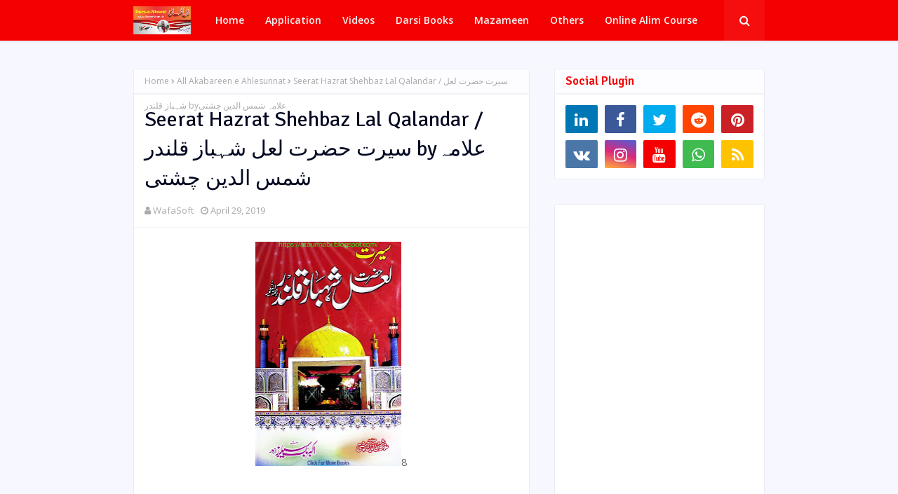

--- FILE ---
content_type: text/html; charset=UTF-8
request_url: https://www.darsenizami.in/2019/04/seerat-hazrat-shehbaz-lal-qalandar-by.html
body_size: 49141
content:
<!DOCTYPE html>
<html class='ltr' dir='ltr' xmlns='http://www.w3.org/1999/xhtml' xmlns:b='http://www.google.com/2005/gml/b' xmlns:data='http://www.google.com/2005/gml/data' xmlns:expr='http://www.google.com/2005/gml/expr'>
<head>
<meta content='width=device-width, initial-scale=1, minimum-scale=1, maximum-scale=1' name='viewport'/>
<title>Seerat Hazrat Shehbaz Lal Qalandar / سیرت حضرت لعل شہباز قلندر byعلامہ شمس الدین چشتی</title>
<meta content='text/html; charset=UTF-8' http-equiv='Content-Type'/>
<!-- Chrome, Firefox OS and Opera -->
<meta content='#ffeaaa' name='theme-color'/>
<!-- Windows Phone -->
<meta content='#ffeaaa' name='msapplication-navbutton-color'/>
<meta content='blogger' name='generator'/>
<link href='https://www.darsenizami.in/favicon.ico' rel='icon' type='image/x-icon'/>
<link href='https://www.darsenizami.in/2019/04/seerat-hazrat-shehbaz-lal-qalandar-by.html' rel='canonical'/>
<link rel="alternate" type="application/atom+xml" title="Dars-e-Nizami - Atom" href="https://www.darsenizami.in/feeds/posts/default" />
<link rel="alternate" type="application/rss+xml" title="Dars-e-Nizami - RSS" href="https://www.darsenizami.in/feeds/posts/default?alt=rss" />
<link rel="service.post" type="application/atom+xml" title="Dars-e-Nizami - Atom" href="https://www.blogger.com/feeds/6638059871559049496/posts/default" />

<link rel="alternate" type="application/atom+xml" title="Dars-e-Nizami - Atom" href="https://www.darsenizami.in/feeds/8187485020048442358/comments/default" />
<!--Can't find substitution for tag [blog.ieCssRetrofitLinks]-->
<link href='https://blogger.googleusercontent.com/img/b/R29vZ2xl/AVvXsEj7kA6Dw_pYSub0JgwrOhdf5xOuoWE8x2vRZfjrSmnOHTHCQVF_6AZ2MFwkhLQ_URazD7SnMffg80DvDvm5Y4zrAIq46djigwvnNj_Kg65Io3QJ7IjddbsXJZfzGT2wIiYX8LsVDRk3yoM/s320/20190427_183724.jpg' rel='image_src'/>
<meta content='https://www.darsenizami.in/2019/04/seerat-hazrat-shehbaz-lal-qalandar-by.html' property='og:url'/>
<meta content='Seerat Hazrat Shehbaz Lal Qalandar / سیرت حضرت لعل شہباز قلندر byعلامہ شمس الدین چشتی' property='og:title'/>
<meta content='' property='og:description'/>
<meta content='https://blogger.googleusercontent.com/img/b/R29vZ2xl/AVvXsEj7kA6Dw_pYSub0JgwrOhdf5xOuoWE8x2vRZfjrSmnOHTHCQVF_6AZ2MFwkhLQ_URazD7SnMffg80DvDvm5Y4zrAIq46djigwvnNj_Kg65Io3QJ7IjddbsXJZfzGT2wIiYX8LsVDRk3yoM/w1200-h630-p-k-no-nu/20190427_183724.jpg' property='og:image'/>
<!-- Google Fonts -->
<link href='//fonts.googleapis.com/css?family=Open+Sans:400,400i,600,600i,700,700i|Signika+Negative:400,600,700' media='all' rel='stylesheet' type='text/css'/>
<link href='https://stackpath.bootstrapcdn.com/font-awesome/4.7.0/css/font-awesome.min.css' rel='stylesheet'/>
<script async='async' data-ad-client='ca-pub-2049731845421048' src='https://pagead2.googlesyndication.com/pagead/js/adsbygoogle.js'></script>
<!-- Template Style CSS -->
<style type='text/css'>@font-face{font-family:'Open Sans';font-style:normal;font-weight:400;font-stretch:100%;font-display:swap;src:url(//fonts.gstatic.com/s/opensans/v44/memSYaGs126MiZpBA-UvWbX2vVnXBbObj2OVZyOOSr4dVJWUgsjZ0B4taVIUwaEQbjB_mQ.woff2)format('woff2');unicode-range:U+0460-052F,U+1C80-1C8A,U+20B4,U+2DE0-2DFF,U+A640-A69F,U+FE2E-FE2F;}@font-face{font-family:'Open Sans';font-style:normal;font-weight:400;font-stretch:100%;font-display:swap;src:url(//fonts.gstatic.com/s/opensans/v44/memSYaGs126MiZpBA-UvWbX2vVnXBbObj2OVZyOOSr4dVJWUgsjZ0B4kaVIUwaEQbjB_mQ.woff2)format('woff2');unicode-range:U+0301,U+0400-045F,U+0490-0491,U+04B0-04B1,U+2116;}@font-face{font-family:'Open Sans';font-style:normal;font-weight:400;font-stretch:100%;font-display:swap;src:url(//fonts.gstatic.com/s/opensans/v44/memSYaGs126MiZpBA-UvWbX2vVnXBbObj2OVZyOOSr4dVJWUgsjZ0B4saVIUwaEQbjB_mQ.woff2)format('woff2');unicode-range:U+1F00-1FFF;}@font-face{font-family:'Open Sans';font-style:normal;font-weight:400;font-stretch:100%;font-display:swap;src:url(//fonts.gstatic.com/s/opensans/v44/memSYaGs126MiZpBA-UvWbX2vVnXBbObj2OVZyOOSr4dVJWUgsjZ0B4jaVIUwaEQbjB_mQ.woff2)format('woff2');unicode-range:U+0370-0377,U+037A-037F,U+0384-038A,U+038C,U+038E-03A1,U+03A3-03FF;}@font-face{font-family:'Open Sans';font-style:normal;font-weight:400;font-stretch:100%;font-display:swap;src:url(//fonts.gstatic.com/s/opensans/v44/memSYaGs126MiZpBA-UvWbX2vVnXBbObj2OVZyOOSr4dVJWUgsjZ0B4iaVIUwaEQbjB_mQ.woff2)format('woff2');unicode-range:U+0307-0308,U+0590-05FF,U+200C-2010,U+20AA,U+25CC,U+FB1D-FB4F;}@font-face{font-family:'Open Sans';font-style:normal;font-weight:400;font-stretch:100%;font-display:swap;src:url(//fonts.gstatic.com/s/opensans/v44/memSYaGs126MiZpBA-UvWbX2vVnXBbObj2OVZyOOSr4dVJWUgsjZ0B5caVIUwaEQbjB_mQ.woff2)format('woff2');unicode-range:U+0302-0303,U+0305,U+0307-0308,U+0310,U+0312,U+0315,U+031A,U+0326-0327,U+032C,U+032F-0330,U+0332-0333,U+0338,U+033A,U+0346,U+034D,U+0391-03A1,U+03A3-03A9,U+03B1-03C9,U+03D1,U+03D5-03D6,U+03F0-03F1,U+03F4-03F5,U+2016-2017,U+2034-2038,U+203C,U+2040,U+2043,U+2047,U+2050,U+2057,U+205F,U+2070-2071,U+2074-208E,U+2090-209C,U+20D0-20DC,U+20E1,U+20E5-20EF,U+2100-2112,U+2114-2115,U+2117-2121,U+2123-214F,U+2190,U+2192,U+2194-21AE,U+21B0-21E5,U+21F1-21F2,U+21F4-2211,U+2213-2214,U+2216-22FF,U+2308-230B,U+2310,U+2319,U+231C-2321,U+2336-237A,U+237C,U+2395,U+239B-23B7,U+23D0,U+23DC-23E1,U+2474-2475,U+25AF,U+25B3,U+25B7,U+25BD,U+25C1,U+25CA,U+25CC,U+25FB,U+266D-266F,U+27C0-27FF,U+2900-2AFF,U+2B0E-2B11,U+2B30-2B4C,U+2BFE,U+3030,U+FF5B,U+FF5D,U+1D400-1D7FF,U+1EE00-1EEFF;}@font-face{font-family:'Open Sans';font-style:normal;font-weight:400;font-stretch:100%;font-display:swap;src:url(//fonts.gstatic.com/s/opensans/v44/memSYaGs126MiZpBA-UvWbX2vVnXBbObj2OVZyOOSr4dVJWUgsjZ0B5OaVIUwaEQbjB_mQ.woff2)format('woff2');unicode-range:U+0001-000C,U+000E-001F,U+007F-009F,U+20DD-20E0,U+20E2-20E4,U+2150-218F,U+2190,U+2192,U+2194-2199,U+21AF,U+21E6-21F0,U+21F3,U+2218-2219,U+2299,U+22C4-22C6,U+2300-243F,U+2440-244A,U+2460-24FF,U+25A0-27BF,U+2800-28FF,U+2921-2922,U+2981,U+29BF,U+29EB,U+2B00-2BFF,U+4DC0-4DFF,U+FFF9-FFFB,U+10140-1018E,U+10190-1019C,U+101A0,U+101D0-101FD,U+102E0-102FB,U+10E60-10E7E,U+1D2C0-1D2D3,U+1D2E0-1D37F,U+1F000-1F0FF,U+1F100-1F1AD,U+1F1E6-1F1FF,U+1F30D-1F30F,U+1F315,U+1F31C,U+1F31E,U+1F320-1F32C,U+1F336,U+1F378,U+1F37D,U+1F382,U+1F393-1F39F,U+1F3A7-1F3A8,U+1F3AC-1F3AF,U+1F3C2,U+1F3C4-1F3C6,U+1F3CA-1F3CE,U+1F3D4-1F3E0,U+1F3ED,U+1F3F1-1F3F3,U+1F3F5-1F3F7,U+1F408,U+1F415,U+1F41F,U+1F426,U+1F43F,U+1F441-1F442,U+1F444,U+1F446-1F449,U+1F44C-1F44E,U+1F453,U+1F46A,U+1F47D,U+1F4A3,U+1F4B0,U+1F4B3,U+1F4B9,U+1F4BB,U+1F4BF,U+1F4C8-1F4CB,U+1F4D6,U+1F4DA,U+1F4DF,U+1F4E3-1F4E6,U+1F4EA-1F4ED,U+1F4F7,U+1F4F9-1F4FB,U+1F4FD-1F4FE,U+1F503,U+1F507-1F50B,U+1F50D,U+1F512-1F513,U+1F53E-1F54A,U+1F54F-1F5FA,U+1F610,U+1F650-1F67F,U+1F687,U+1F68D,U+1F691,U+1F694,U+1F698,U+1F6AD,U+1F6B2,U+1F6B9-1F6BA,U+1F6BC,U+1F6C6-1F6CF,U+1F6D3-1F6D7,U+1F6E0-1F6EA,U+1F6F0-1F6F3,U+1F6F7-1F6FC,U+1F700-1F7FF,U+1F800-1F80B,U+1F810-1F847,U+1F850-1F859,U+1F860-1F887,U+1F890-1F8AD,U+1F8B0-1F8BB,U+1F8C0-1F8C1,U+1F900-1F90B,U+1F93B,U+1F946,U+1F984,U+1F996,U+1F9E9,U+1FA00-1FA6F,U+1FA70-1FA7C,U+1FA80-1FA89,U+1FA8F-1FAC6,U+1FACE-1FADC,U+1FADF-1FAE9,U+1FAF0-1FAF8,U+1FB00-1FBFF;}@font-face{font-family:'Open Sans';font-style:normal;font-weight:400;font-stretch:100%;font-display:swap;src:url(//fonts.gstatic.com/s/opensans/v44/memSYaGs126MiZpBA-UvWbX2vVnXBbObj2OVZyOOSr4dVJWUgsjZ0B4vaVIUwaEQbjB_mQ.woff2)format('woff2');unicode-range:U+0102-0103,U+0110-0111,U+0128-0129,U+0168-0169,U+01A0-01A1,U+01AF-01B0,U+0300-0301,U+0303-0304,U+0308-0309,U+0323,U+0329,U+1EA0-1EF9,U+20AB;}@font-face{font-family:'Open Sans';font-style:normal;font-weight:400;font-stretch:100%;font-display:swap;src:url(//fonts.gstatic.com/s/opensans/v44/memSYaGs126MiZpBA-UvWbX2vVnXBbObj2OVZyOOSr4dVJWUgsjZ0B4uaVIUwaEQbjB_mQ.woff2)format('woff2');unicode-range:U+0100-02BA,U+02BD-02C5,U+02C7-02CC,U+02CE-02D7,U+02DD-02FF,U+0304,U+0308,U+0329,U+1D00-1DBF,U+1E00-1E9F,U+1EF2-1EFF,U+2020,U+20A0-20AB,U+20AD-20C0,U+2113,U+2C60-2C7F,U+A720-A7FF;}@font-face{font-family:'Open Sans';font-style:normal;font-weight:400;font-stretch:100%;font-display:swap;src:url(//fonts.gstatic.com/s/opensans/v44/memSYaGs126MiZpBA-UvWbX2vVnXBbObj2OVZyOOSr4dVJWUgsjZ0B4gaVIUwaEQbjA.woff2)format('woff2');unicode-range:U+0000-00FF,U+0131,U+0152-0153,U+02BB-02BC,U+02C6,U+02DA,U+02DC,U+0304,U+0308,U+0329,U+2000-206F,U+20AC,U+2122,U+2191,U+2193,U+2212,U+2215,U+FEFF,U+FFFD;}</style>
<style id='page-skin-1' type='text/css'><!--
/*
-----------------------------------------------
Blogger Template Style
Name:        Lyricist
Version:     Free Version
Author:      SoraTemplates
Author Url:  https://www.soratemplates.com/
----------------------------------------------- */
a,abbr,acronym,address,applet,b,big,blockquote,body,caption,center,cite,code,dd,del,dfn,div,dl,dt,em,fieldset,font,form,h1,h2,h3,h4,h5,h6,html,i,iframe,img,ins,kbd,label,legend,li,object,p,pre,q,s,samp,small,span,strike,strong,sub,sup,table,tbody,td,tfoot,th,thead,tr,tt,u,ul,var{padding:0;border:0;outline:0;vertical-align:baseline;background:0 0;text-decoration:none }form,textarea,input,button{-webkit-appearance:none;-moz-appearance:none;appearance:none;border-radius:0 }dl,ul{list-style-position:inside;font-weight:400;list-style:none }ul li{list-style:none }caption,th{text-align:center }img{border:none;position:relative }a,a:visited{text-decoration:none }.clearfix{clear:both }.section,.widget,.widget ul{margin:0;padding:0 }a{color:#f50000 }a img{border:0 }abbr{text-decoration:none }.CSS_LIGHTBOX{z-index:999999!important }.separator a{clear:none!important;float:none!important;margin-left:0!important;margin-right:0!important }#navbar-iframe,.widget-item-control,a.quickedit,.home-link,.feed-links{display:none!important }.center{display:table;margin:0 auto;position:relative }.widget > h2,.widget > h3{display:none }body{background:#ffeaaa url() repeat fixed top left;background-color:#ffeaaa;font-family:'Open Sans',sans-serif;font-size:14px;font-weight:400;color:#656565;word-wrap:break-word;margin:0;padding:0 }h1,h2,h3,h4,h5,h6{font-family:'Signika Negative',sans-serif }#outer-wrapper{margin:0 auto;background-color:#f7f7ff;box-shadow:0 0 5px rgba(0,0,0,.1) }.row{width:900px }#content-wrapper{margin:40px auto 0;overflow:hidden }#content-wrapper > .container{margin:0 }#main-wrapper{float:left;overflow:hidden;width:calc(100% - 335px);box-sizing:border-box;word-wrap:break-word;padding:0;margin:0 }#sidebar-wrapper{float:right;overflow:hidden;width:300px;box-sizing:border-box;word-wrap:break-word;padding:0 }.post-image-wrap{position:relative;display:block }.post-image-link,.about-author .avatar-container,.comments .avatar-image-container{background-color:rgba(155,155,155,0.07);color:transparent!important }.post-thumb{display:block;position:relative;width:70px%;height:100%;object-fit:cover;z-index:1;transition:opacity .17s ease }.post-image-link:hover .post-thumb,.post-image-wrap:hover .post-image-link .post-thumb{opacity:.9 }.post-title a{display:block }.social a:before{display:inline-block;font-family:FontAwesome;font-style:normal;font-weight:400 }.social .blogger a:before{content:"\f37d" }.social .facebook a:before{content:"\f09a" }.social .twitter a:before{content:"\f099" }.social .gplus a:before{content:"\f0d5" }.social .rss a:before{content:"\f09e" }.social .youtube a:before{content:"\f167" }.social .skype a:before{content:"\f17e" }.social .stumbleupon a:before{content:"\f1a4" }.social .tumblr a:before{content:"\f173" }.social .vk a:before{content:"\f189" }.social .stack-overflow a:before{content:"\f16c" }.social .github a:before{content:"\f09b" }.social .linkedin a:before{content:"\f0e1" }.social .dribbble a:before{content:"\f17d" }.social .soundcloud a:before{content:"\f1be" }.social .behance a:before{content:"\f1b4" }.social .digg a:before{content:"\f1a6" }.social .instagram a:before{content:"\f16d" }.social .pinterest a:before{content:"\f0d2" }.social .twitch a:before{content:"\f1e8" }.social .delicious a:before{content:"\f1a5" }.social .codepen a:before{content:"\f1cb" }.social .reddit a:before{content:"\f1a1" }.social .whatsapp a:before{content:"\f232" }.social .snapchat a:before{content:"\f2ac" }.social .email a:before{content:"\f0e0" }.social .external-link a:before{content:"\f35d" }.social-color .blogger a{background-color:#ff5722 }.social-color .facebook a{background-color:#3b5999 }.social-color .twitter a{background-color:#00acee }.social-color .gplus a{background-color:#db4a39 }.social-color .youtube a{background-color:#f50000 }.social-color .instagram a{background:linear-gradient(15deg,#ffb13d,#dd277b,#4d5ed4) }.social-color .pinterest a{background-color:#ca2127 }.social-color .dribbble a{background-color:#ea4c89 }.social-color .linkedin a{background-color:#0077b5 }.social-color .tumblr a{background-color:#365069 }.social-color .twitch a{background-color:#6441a5 }.social-color .rss a{background-color:#ffc200 }.social-color .skype a{background-color:#00aff0 }.social-color .stumbleupon a{background-color:#eb4823 }.social-color .vk a{background-color:#4a76a8 }.social-color .stack-overflow a{background-color:#f48024 }.social-color .github a{background-color:#24292e }.social-color .soundcloud a{background:linear-gradient(#ff7400,#ff3400) }.social-color .behance a{background-color:#191919 }.social-color .digg a{background-color:#1b1a19 }.social-color .delicious a{background-color:#0076e8 }.social-color .codepen a{background-color:#000 }.social-color .reddit a{background-color:#ff4500 }.social-color .whatsapp a{background-color:#3fbb50 }.social-color .snapchat a{background-color:#ffe700 }.social-color .email a{background-color:#888 }.social-color .external-link a{background-color:#1f2024 }#header-wrap{position:relative;width:100%;height:58px;background-color:#f50000;z-index:1010;box-shadow:0 1px 4px 0 rgba(0,0,0,0.1) }#header-wrap .container{position:relative;margin:0 auto }.header-logo{float:left;margin:0 20px 0 0 }.main-logo{position:relative;float:left;width:auto;max-width:250px;max-height:40px;margin:0;padding:9px 0 }.main-logo .header-image-wrapper{display:block }.main-logo img{max-width:100%;max-height:40px;margin:0 }.main-logo h1, .main-logo h1 a{color:#fff;font-size:20px;line-height:40px;margin:0 }.main-logo p{font-size:12px;margin:5px 0 0 }.header-menu{float:left }#main-menu .widget,#main-menu .widget > h3{display:none }#main-menu .show-menu{display:block }#main-menu{position:relative;height:58px;z-index:15 }#main-menu ul > li{float:left;position:relative;margin:0;padding:0;transition:background .17s ease }#main-menu ul > li > a{position:relative;color:#f2f2f2;font-size:14px;font-weight:600;line-height:58px;display:inline-block;text-decoration:none;margin:0;padding:0 15px;transition:color .17s ease }#main-menu ul#main-menu-nav > li:hover{background-color:rgba(255,255,255,0.05) }#main-menu ul#main-menu-nav > li:hover > a{color:#f2f2f2 }#main-menu ul > li > ul{position:absolute;float:left;left:0;top:58px;width:180px;background-color:#000108;z-index:99999;margin-top:0;padding:0;border:1px solid #000108;box-shadow:0 2px 2px rgba(0,0,0,0.2);visibility:hidden;opacity:0 }#main-menu ul > li > ul > li > ul{position:absolute;float:left;top:0;left:100%;margin:-1px 0 0 }#main-menu ul > li > ul > li{display:block;float:none;position:relative;background-color:rgba(255,255,255,0.03);border-bottom:1px solid #000108;transition:background .17s ease }#main-menu ul > li > ul > li a{display:block;height:36px;font-size:13px;color:#f2f2f2;font-weight:600;line-height:36px;box-sizing:border-box;margin:0;padding:0 15px;transition:color .17s ease }#main-menu ul > li > ul > li:last-child{border-bottom:0 }#main-menu ul > li.has-sub > a:after{content:'\f107';float:right;font-family:FontAwesome;font-size:12px;font-weight:400;margin:0 0 0 6px }#main-menu ul > li > ul > li.has-sub > a:after{content:'\f105';float:right;margin:0 }#main-menu ul > li > ul > li a:hover{color:#f50000 }#main-menu ul > li:hover > ul,#main-menu ul > li > ul > li:hover > ul{visibility:visible;opacity:1 }#main-menu ul ul{transition:all .17s ease }.show-search,.hide-search{position:absolute;top:0;right:0;display:block;width:58px;height:58px;background-color:rgba(255,255,255,0.05);line-height:58px;z-index:20;color:#f2f2f2;font-size:16px;font-weight:400;text-align:center;cursor:pointer;transition:color .17s ease }.show-search:hover,.hide-search:hover{color:#f2f2f2 }.show-search:before{content:"\f002";font-family:FontAwesome }.hide-search:before{content:"\f00d";font-family:FontAwesome }#nav-search{display:none;position:absolute;left:0;top:0;width:100%;height:58px;z-index:99;background-color:#f50000;box-sizing:border-box;padding:0 }#nav-search .search-form{width:100%;height:58px;background-color:rgba(0,0,0,0);line-height:58px;overflow:hidden;padding:0 }#nav-search .search-input{width:100%;height:58px;font-family:inherit;color:#f2f2f2;margin:0;padding:0 58px 0 0;background-color:rgba(0,0,0,0);font-size:13px;font-weight:400;box-sizing:border-box;border:0 }#nav-search .search-input:focus{color:#f2f2f2;outline:none }.mobile-menu-toggle{display:none;position:absolute;top:0;left:0;width:58px;height:58px;line-height:58px;background-color:rgba(255,255,255,0.05);z-index:20;color:#f2f2f2;font-size:17px;font-weight:400;text-align:center;cursor:pointer;transition:color .17s ease }.mobile-menu-toggle:hover{color:#f2f2f2 }.mobile-menu-toggle:before{content:"\f0c9";font-family:FontAwesome }.nav-active .mobile-menu-toggle:before{content:"\f00d";font-family:FontAwesome }.overlay{display:none;position:fixed;top:0;left:0;right:0;bottom:0;z-index:990;background:rgba(255,255,255,0.8) }.mobile-menu-wrap{display:none;position:absolute;top:58px;left:0;width:100%;background-color:#000108;box-sizing:border-box;visibility:hidden;z-index:1000;opacity:0;transition:all .17s ease }.nav-active .mobile-menu-wrap{visibility:visible;opacity:1 }.mobile-menu{position:relative;overflow:hidden;padding:20px;border-top:1px solid rgba(255,255,255,0.03) }.mobile-menu > ul{margin:0 }.mobile-menu .m-sub{display:none;padding:0 }.mobile-menu ul li{position:relative;display:block;overflow:hidden;float:left;width:100%;font-size:14px;line-height:38px }.mobile-menu > ul > li{font-weight:600 }.mobile-menu > ul li ul{overflow:hidden }.mobile-menu ul li a{color:#f2f2f2;padding:0;display:block;transition:all .17s ease }.mobile-menu ul li.has-sub .submenu-toggle{position:absolute;top:0;right:0;color:#f2f2f2;cursor:pointer }.mobile-menu ul li.has-sub .submenu-toggle:after{content:'\f105';font-family:FontAwesome;font-weight:400;float:right;width:34px;font-size:14px;text-align:center;transition:all .17s ease }.mobile-menu ul li.has-sub.show > .submenu-toggle:after{transform:rotate(90deg) }.mobile-menu > ul > li > ul > li > a{color:#f2f2f2;opacity:.7;padding:0 0 0 15px }.mobile-menu > ul > li > ul > li > ul > li > a{color:#f2f2f2;opacity:.7;padding:0 0 0 30px }.home-ad .widget > .widget-title{display:none }.home-ad .widget-content{float:left;width:728px;max-width:100%;line-height:0;margin:0 0 40px }#hot-wrapper{margin:0 auto }#hot-section .widget,#hot-section .widget > .widget-title{display:none }#hot-section .show-hot{display:block!important }#hot-section .show-hot .widget-content{position:relative;overflow:hidden;height:360px;margin:30px 0 0 }.hot-loader{position:relative;height:100%;overflow:hidden;display:block }.hot-loader:after{content:'';position:absolute;top:50%;left:50%;width:26px;height:26px;margin:-15px 0 0 -15px;border:2px solid #ddd;border-left-color:#f50000;border-top-color:#f50000;border-radius:100%;animation:spinner .8s infinite linear;transform-origin:center }@-webkit-keyframes spinner {0%{-webkit-transform:rotate(0deg);transform:rotate(0deg) }to{-webkit-transform:rotate(1turn);transform:rotate(1turn) }}@keyframes spinner {0%{-webkit-transform:rotate(0deg);transform:rotate(0deg) }to{-webkit-transform:rotate(1turn);transform:rotate(1turn) }}ul.hot-posts{position:relative;overflow:hidden;height:360px;margin:0 -5px }.hot-posts .hot-item{position:relative;float:left;width:calc(100% / 3);height:360px;overflow:hidden;box-sizing:border-box;padding:0 5px }.hot-item-inner{position:relative;float:left;width:100%;height:100%;overflow:hidden;display:block;border-radius:4px }.hot-posts .post-image-link{width:100%;height:100%;position:relative;overflow:hidden;display:block }.hot-posts .post-info{position:absolute;bottom:0;left:0;width:100%;background-image:linear-gradient(rgba(0,0,0,0),#000);overflow:hidden;z-index:5;box-sizing:border-box;padding:20px }.hot-posts .post-title{font-size:18px;font-weight:400;display:block;line-height:1.5em;margin:10px 0 }.hot-posts .post-title a{color:#fff;display:block }.hot-posts .post-meta a{color:#fff }.show-hot .no-posts{position:absolute;top:calc(50% - 50px);left:0;width:100%;text-align:center;}.queryMessage{overflow:hidden;background-color:#fff;color:#030922;font-size:13px;font-weight:400;padding:8px 10px;margin:0 0 25px;border:1px solid #ebebf3;border-radius:3px }.queryMessage .query-info{margin:0 5px }.queryMessage .search-query,.queryMessage .search-label{font-weight:700;text-transform:uppercase }.queryMessage .search-query:before,.queryMessage .search-label:before{content:"\201c" }.queryMessage .search-query:after,.queryMessage .search-label:after{content:"\201d" }.queryMessage a.show-more{float:right;color:#f50000;text-decoration:underline;transition:opacity .17s }.queryMessage a.show-more:hover{opacity:.8 }.queryEmpty{font-size:13px;font-weight:400;padding:10px 0;margin:0 0 25px;text-align:center }.title-wrap{position:relative;float:left;width:100%;margin:0 }.title-wrap > h3{position:relative;display:block;background-color:#fdfdff;height:34px;font-size:17px;color:#f50000;font-weight:600;line-height:34px;padding:0 15px;margin:0;border-bottom:2px solid #ebebf3 }.custom-widget li{overflow:hidden;padding:15px 0 0;margin:15px 0 0;border-top:1px dotted #ebebf3 }.custom-widget li:first-child{padding:0;margin:0;border:0 }.custom-widget .post-image-link{position:relative;width:60px;height:100px;float:left;overflow:hidden;display:block;vertical-align:middle;margin:0 12px 0 0;border-radius:3px }.custom-widget .post-info{overflow:hidden }.custom-widget .post-title{overflow:hidden;font-size:15px;font-weight:400;line-height:1.5em;margin:0 }.custom-widget .post-title a{display:block;color:#030922;transition:color .17s }.custom-widget li:hover .post-title a{color:#f50000 }.index-post-wrap{display: flex;flex-wrap: wrap;margin: 0 -10px;}.grid-posts {display: flex;flex-wrap: wrap;}.blog-post{display:block;overflow:hidden;word-wrap:break-word }.index-post{float: left;width: calc(100% / 2);overflow: visible;margin: 0 0 30px;box-sizing:border-box;padding: 0 10px;}.index-post-inside-wrap {background-color:#fff;border:1px solid #ebebf3;border-radius:3px;float: left;width: 100%;height: auto;box-sizing: border-box;padding: 15px;box-shadow: 0 0 5px 0 rgba(0,0,0,0.03);}.index-post .post-image-wrap{float:left;width:100%;height:auto;overflow:hidden;margin:0 0 13px }.index-post .post-image-wrap .post-image-link{width:100%;height:220px;position:relative;display:block;z-index:1;overflow:hidden;border-radius:3px }.index-post .post-info{float:left;width:100%;overflow:hidden }.index-post .post-info > h2{font-size:18px;font-weight:400;line-height:1.4em;text-decoration:none;margin:0 }.index-post .post-info > h2 > a{display:block;color:#030922;transition:color .17s }.index-post .post-info > h2 > a:hover{color:#f50000 }.widget iframe,.widget img{max-width:100% }.post-meta{overflow:hidden;color:#aaa;font-size:13px;font-weight:400;padding:0 1px }.post-meta .post-author,.post-meta .post-date{float:left;display:inline-block;margin:0 10px 0 0 }.post-meta .post-author:before,.post-meta .post-date:before{font-family:FontAwesome;font-weight:400;margin:0 3px 0 0 }.post-meta .post-author:before{content:'\f007' }.post-meta .post-date:before{content:'\f017' }.post-meta a{color:#aaa;transition:color .17s }.post-meta a:hover{color:#f50000 }.post-meta .post-author .meta-avatar{float:left;height:20px;width:20px;overflow:hidden;margin:0 7px 0 0;border-radius:100%;box-shadow:0 0 3px rgba(0,0,0,0.1) }.post-meta .post-author .meta-avatar img{display:block;width:100%;height:100%;border-radius:100% }.index-post .post-meta{margin:7px 0 0 }.post-snippet{position:relative;display:block;overflow:hidden;font-size:14px;line-height:1.6em;font-weight:400;margin:10px 0 0 }.index-post-footer{position:relative;float:left;width:100%;background-color:#fdfdff;padding:15px 15px 0;margin:15px -15px 0;border-top:2px solid #f2f2f6 }a.read-more{float:right;height:28px;background-color:#fdfdff;color:#030922;font-size:12px;font-weight:600;text-transform:uppercase;line-height:28px;padding:0 13px;margin:0;border:1px solid #f2f2f6;border-radius:3px;transition:all .17s ease }a.read-more:hover{background-color:#f50000;color:#fff;border-color:#f50000 }.read-more::before{content:'\f064';font-family:FontAwesome;font-weight:400;margin:0 5px 0 0 }a.post-tag{float:left;height:28px;background-color:#fdfdff;color:#030922;font-size:12px;font-weight:600;text-transform:uppercase;line-height:28px;padding:0 13px;margin:0;border:1px solid #f2f2f6;border-radius:3px;transition:all .17s ease }a.post-tag:hover{background-color:#f50000;color:#fff;border-color:#f50000 }#breadcrumb{font-size:12px;font-weight:400;height:34px;background-color:#fdfdff;color:#aaa;line-height:34px;padding:0 15px;margin:0 0 15px;border-bottom:2px solid #f2f2f6 }#breadcrumb a{color:#aaa;transition:color .17s }#breadcrumb a:hover{color:#f50000 }#breadcrumb a,#breadcrumb em{display:inline-block }#breadcrumb .delimiter:after{content:'\f054';font-family:FontAwesome;font-size:7px;font-weight:400;font-style:normal;vertical-align:middle;margin:0 3px }.item-post h1.post-title{color:#030922;font-size:30px;line-height:1.4em;font-weight:400;position:relative;display:block;padding:0 15px;margin:0 0 15px }.static_page .item-post h1.post-title{margin:15px 0 0 }.item-post .post-body{width:100%;font-size:15px;line-height:1.6em;overflow:hidden;box-sizing:border-box;padding:20px 15px 0;margin:15px 0 20px;border-top:1px solid #f2f2f6 }.item-post .post-outer{padding:0 }.item-post .post-body img{max-width:100% }.main .widget{margin:0 }.main .Blog{border-bottom-width:0 }.post-item-inner{position:relative;float:left;width:100%;background-color:#fff;overflow:hidden;box-sizing:border-box;margin:0 0 35px;border:1px solid #ebebf3;border-radius:3px }.post-item-inner .post-meta{padding:0 15px }.post-footer{position:relative;float:left;width:100%;margin:0 }.inline-ad{position:relative;display:block;max-height:60px;margin:0 0 30px }.inline-ad > ins{display:block!important;margin:0 auto!important }.item .inline-ad{float:left;width:100%;margin:20px 0 0 }.item-post-wrap > .inline-ad{margin:0 0 20px }.post-labels{overflow:hidden;height:auto;position:relative;padding:0 15px;margin:0 0 20px }.post-labels a{float:left;height:22px;background-color:#fdfdff;color:#030922;font-size:12px;line-height:22px;font-weight:400;margin:0;padding:0 10px;border:1px solid #f2f2f6;border-radius:3px;margin:0 5px 0 0;transition:all .17s ease }.post-labels a:hover{background-color:#f50000;color:#fff;border-color:#f50000 }.post-reactions{height:28px;display:block;padding:0 15px;margin:0 0 15px }.post-reactions span{float:left;color:#030922;font-size:12px;line-height:25px;text-transform:uppercase;font-weight:600 }.reactions-inner{float:left;margin:0;height:28px }.post-share{position:relative;float:left;width:100%;overflow:hidden;background-color:#fdfdff;box-sizing:border-box;padding:15px;margin:0;border-top:2px solid #f2f2f6 }ul.share-links{position:relative;margin:0 -2.5px }.share-links li{width:calc(100% / 7);float:left;box-sizing:border-box;padding:0 2.5px;margin:0 }.share-links li a{float:left;display:inline-block;cursor:pointer;width:100%;height:32px;line-height:32px;color:#fff;font-weight:400;font-size:17px;text-align:center;box-sizing:border-box;opacity:1;border-radius:3px;transition:all .17s ease }.share-links li a:hover{opacity:.8 }ul.post-nav{position:relative;overflow:hidden;display:block;padding:0 5px;margin:0 0 35px }.post-nav li{display:inline-block;width:50% }.post-nav .post-prev{float:left;text-align:left;box-sizing:border-box;padding:0 10px 0 0 }.post-nav .post-next{float:right;text-align:right;box-sizing:border-box;padding:0 0 0 10px }.post-nav li a{color:#030922;line-height:1.4em;display:block;overflow:hidden;transition:color .17s }.post-nav li:hover a{color:#f50000 }.post-nav li span{display:block;font-size:11px;color:#aaa;font-weight:600;text-transform:uppercase;padding:0 0 3px }.post-nav .post-prev span:before{content:"\f053";float:left;font-family:FontAwesome;font-size:10px;font-weight:400;text-transform:none;margin:0 2px 0 0 }.post-nav .post-next span:after{content:"\f054";float:right;font-family:FontAwesome;font-size:10px;font-weight:400;text-transform:none;margin:0 0 0 2px }.post-nav p{font-family:'Signika Negative',Open Sans,sans-serif;font-size:12px;font-weight:400;line-height:1.5em;margin:0 }.post-nav .post-nav-active p{color:#aaa }.about-author{position:relative;display:block;overflow:hidden;background-color:#fff;padding:20px;margin:0 0 35px;border:1px solid #ebebf3;border-radius:3px }.about-author .avatar-container{position:relative;float:left;width:80px;height:80px;background-color:rgba(255,255,255,0.05);overflow:hidden;margin:0 15px 0 0 }.about-author .author-avatar{float:left;width:100%;height:100%;border-radius:3px }.author-name{overflow:hidden;display:inline-block;font-size:16px;font-weight:600;margin:0 }.author-name span{color:#030922 }.author-name a{color:#f50000;transition:opacity .17s }.author-name a:hover{opacity:.8 }.author-description{display:block;overflow:hidden;font-size:12px;font-weight:400;line-height:1.6em }.author-description a:hover{text-decoration:underline }#related-wrap{overflow:hidden;background-color:#fff;margin:0 0 35px;border:1px solid #ebebf3;border-radius:3px }#related-wrap .related-tag{display:none }.related-ready{float:left;width:100%;box-sizing:border-box;padding:15px }.related-ready .loader{height:178px }ul.related-posts{position:relative;overflow:hidden;margin:0 -10px;padding:0 }.related-posts .related-item{width:33.33333333%;position:relative;overflow:hidden;float:left;display:block;box-sizing:border-box;padding:0 10px;margin:0 }.related-posts .post-image-link{width:100%;height:120px;position:relative;overflow:hidden;display:block;margin:0 0 10px;border-radius:3px }.related-posts .post-title{font-size:15px;font-weight:400;line-height:1.5em;display:block;margin:0 }.related-posts .post-title a{color:#030922;transition:color .17s }.related-posts .post-meta{font-size:11px;margin:0 0 3px }.related-posts .related-item:hover .post-title a{color:#f50000 }#blog-pager{float:left;width:100%;overflow:hidden;text-align:center;clear:both;margin:0 0 35px }.blog-pager-older-link{display:inline-block;height:38px;background-color:#f50000;font-size:14px;color:#fff;font-weight:600;text-transform:uppercase;line-height:38px;padding:0 15px;border-radius:3px;transition:background .17s ease }.blog-pager-older-link:before{content:'\f021';font-family:FontAwesome;font-weight:400;margin:0 5px 0 0 }.blog-pager-older-link:hover{background-color:#1f2024 }.blog-post-comments{display:none;overflow:hidden;background-color:#fff;margin:0 0 35px;border:1px solid #ebebf3;border-radius:3px }.blog-post-comments .comments-title{margin:0 0 20px }.comments-system-disqus .comments-title,.comments-system-facebook .comments-title{margin:0 }#disqus_thread{float:left;width:100%;padding:10px 15px;box-sizing:border-box }.blog-post-comments .fb_iframe_widget{box-sizing:border-box;padding:0 5px }#comments{margin:0 }#gpluscomments{float:left!important;width:100%!important;margin:0 0 25px!important }#gpluscomments iframe{float:left!important;width:100% }.comments{display:block;clear:both;padding:0 15px;margin:0;color:#030922 }.comments .comment-thread > ol{padding:0 }.comments > h3{font-size:13px;font-weight:400;font-style:italic;padding-top:1px }.comments .comments-content .comment{list-style:none;margin:0;padding:0 0 8px }.comments .comments-content .comment:first-child{padding-top:0 }.facebook-tab,.fb_iframe_widget_fluid span,.fb_iframe_widget iframe{width:100%!important }.comments .item-control{position:static }.comments .avatar-image-container{float:left;overflow:hidden;position:absolute }.comments .avatar-image-container,.comments .avatar-image-container img{height:35px;max-height:35px;width:35px;max-width:35px;border-radius:100% }.comments .comment-block{overflow:hidden;padding:0 0 20px }.comments .comment-block,.comments .comments-content .comment-replies{margin:0 0 0 50px }.comments .comments-content .inline-thread{padding:0 }.comments .comment-actions{float:left;width:100%;position:relative;margin:0 }.comments .comments-content .comment-header{font-size:16px;display:block;overflow:hidden;clear:both;margin:0 0 3px;padding:0 0 5px;border-bottom:1px dotted #ebebf3 }.comments .comments-content .comment-header a{color:#030922;transition:color .17s }.comments .comments-content .comment-header a:hover{color:#f50000 }.comments .comments-content .user{font-family:'Signika Negative',Open Sans,sans-serif;font-style:normal;font-weight:400;display:block }.comments .comments-content .icon.blog-author{display:none }.comments .comments-content .comment-content{float:left;font-size:13px;color:#5E5E5E;font-weight:400;text-align:left;line-height:1.4em;margin:10px 0 }.comments .comment .comment-actions a{margin-right:5px;padding:2px 5px;background-color:#fdfdff;color:#030922;font-weight:400;font-size:10px;border:1px solid #f2f2f6;border-radius:3px;transition:all .17s ease }.comments .comment .comment-actions a:hover{color:#fff;background-color:#f50000;border-color:#f50000;text-decoration:none }.comments .comments-content .datetime{float:left;font-size:11px;font-weight:400;color:#aaa;position:relative;padding:0 1px;margin:5px 0 0;display:block }.comments .comments-content .datetime a,.comments .comments-content .datetime a:hover{color:#aaa }.comments .thread-toggle{margin-bottom:4px }.comments .thread-toggle .thread-arrow{height:7px;margin:0 3px 2px 0 }.comments .thread-count a,.comments .continue a{transition:opacity .17s }.comments .thread-count a:hover,.comments .continue a:hover{opacity:.8 }.comments .continue a{display:none }.comments .thread-expanded{padding:5px 0 0 }.comments .thread-chrome.thread-collapsed{display:none }.thread-arrow:before{content:'';font-family:FontAwesome;color:#030922;font-weight:400;margin:0 2px 0 0 }.comments .thread-expanded .thread-arrow:before{content:'\f0d7' }.comments .thread-collapsed .thread-arrow:before{content:'\f0da' }.comments .comments-content .comment-thread{margin:0 }.comments .continue a{padding:0 0 0 60px;font-weight:400 }.comments .comments-content .loadmore.loaded{margin:0;padding:0 }.comments .comment-replybox-thread{margin:0 }.thread-expanded .thread-count,.thread-expanded .thread-arrow,.comments .comments-content .loadmore,.comments .comments-content .loadmore.loaded{display:none }#comment-editor{margin:0 0 20px }.sora-moji{display:inline-block;height:18px;width:18px;vertical-align:middle;background-size:100%;background-repeat:no-repeat;margin:0 }.mj-0{background-image:url(https://twemoji.maxcdn.com/36x36/1f44d.png) }.mj-1{background-image:url(https://twemoji.maxcdn.com/36x36/1f600.png) }.mj-2{background-image:url(https://twemoji.maxcdn.com/36x36/1f615.png) }.mj-3{background-image:url(https://twemoji.maxcdn.com/36x36/1f601.png) }.mj-4{background-image:url(https://twemoji.maxcdn.com/36x36/1f60f.png) }.mj-5{background-image:url(https://twemoji.maxcdn.com/36x36/1f603.png) }.mj-6{background-image:url(https://twemoji.maxcdn.com/36x36/1f62c.png) }.mj-7{background-image:url(https://twemoji.maxcdn.com/36x36/1f604.png) }.mj-8{background-image:url(https://twemoji.maxcdn.com/36x36/1f61e.png) }.mj-9{background-image:url(https://twemoji.maxcdn.com/36x36/1f62d.png) }.mj-10{background-image:url(https://twemoji.maxcdn.com/36x36/1f616.png) }.mj-11{background-image:url(https://twemoji.maxcdn.com/36x36/1f61c.png) }.mj-12{background-image:url(https://twemoji.maxcdn.com/36x36/1f62e.png) }.mj-13{background-image:url(https://twemoji.maxcdn.com/36x36/1f606.png) }.mj-14{background-image:url(https://twemoji.maxcdn.com/36x36/1f609.png) }.mj-15{background-image:url(https://twemoji.maxcdn.com/36x36/1f614.png) }.mj-16{background-image:url(https://twemoji.maxcdn.com/36x36/1f619.png) }.mj-17{background-image:url(https://twemoji.maxcdn.com/36x36/1f625.png) }.mj-18{background-image:url(https://twemoji.maxcdn.com/36x36/1f620.png) }.mj-19{background-image:url(https://twemoji.maxcdn.com/36x36/1f60e.png) }.mj-20{background-image:url(https://twemoji.maxcdn.com/36x36/1f624.png) }.mj-21{background-image:url(https://twemoji.maxcdn.com/36x36/1f634.png) }.mj-22{background-image:url(https://twemoji.maxcdn.com/36x36/1f635.png) }.mj-23{background-image:url(https://twemoji.maxcdn.com/36x36/1f637.png) }.mj-24{background-image:url(https://twemoji.maxcdn.com/36x36/1f35c.png) }.mj-25{background-image:url(https://twemoji.maxcdn.com/36x36/1f60d.png) }.mj-26{background-image:url(https://twemoji.maxcdn.com/36x36/1f496.png) }.emoji-toggle{display:inline-block;background-color:#f50000;color:#fff;height:26px;line-height:26px;font-size:14px;cursor:pointer;padding:0 10px;margin:0 0 10px;border-radius:2px;transition:background .17s ease }.emoji-toggle:hover{background-color:#1f2024 }#emoji-box{display:none;padding:20px 0 0;margin:10px 0;border-top:1px dashed #ccc }#emoji-box .mj-item{display:inline-block;text-align:center;font-size:12px;font-weight:700;padding:0 10px;margin:0 0 10px }#emoji-box .sora-moji{display:block;margin:0 0 5px }.post-body h1,.post-body h2,.post-body h3,.post-body h4,.post-body h5,.post-body h6{color:#030922;font-weight:600;margin:0 0 15px }.post-body h1,.post-body h2{font-size:24px }.post-body h3{font-size:21px }.post-body h4{font-size:18px }.post-body h5{font-size:16px }.post-body h6{font-size:13px }blockquote{font-style:italic;padding:10px;margin:0;border-left:4px solid #f50000 }blockquote:before,blockquote:after{display:inline-block;font-family:FontAwesome;font-style:normal;font-weight:400;color:#aaa;line-height:1 }blockquote:before{content:'\f10d';margin:0 10px 0 0 }blockquote:after{content:'\f10e';margin:0 0 0 10px }.widget .post-body ul,.widget .post-body ol{line-height:1.5;font-weight:400 }.widget .post-body li{margin:5px 0;padding:0;line-height:1.5 }.post-body ul{padding:0 0 0 20px }.post-body ul li:before{content:"\f105";font-family:FontAwesome;font-size:13px;font-weight:400;margin:0 5px 0 0 }.post-body u{text-decoration:underline }.post-body a{transition:color .17s ease }.post-body strike{text-decoration:line-through }.contact-form{overflow:hidden }.contact-form .widget-title{display:none }.contact-form .contact-form-name{width:calc(50% - 5px) }.contact-form .contact-form-email{width:calc(50% - 5px);float:right }.sidebar .widget{position:relative;overflow:hidden;background-color:#fff;box-sizing:border-box;padding:0;margin:0 0 35px;border:1px solid #ebebf3;border-radius:3px }.sidebar .widget-title{position:relative;float:left;width:100%;margin:0 }.sidebar .widget-title > h3{position:relative;display:block;height:34px;background-color:#fdfdff;font-size:17px;color:#f50000;font-weight:600;line-height:34px;padding:0 15px;margin:0;border-bottom:2px solid #f2f2f6 }.sidebar .widget-content{float:left;width:100%;box-sizing:border-box;padding:15px;margin:0 }ul.social-counter{margin:0 -5px }.social-counter li{float:left;width:20%;box-sizing:border-box;padding:0 5px;margin:10px 0 0 }.social-counter li:nth-child(1),.social-counter li:nth-child(2),.social-counter li:nth-child(3),.social-counter li:nth-child(4),.social-counter li:nth-child(5){margin-top:0 }.social-counter li a{display:block;height:40px;font-size:22px;color:#fff;text-align:center;line-height:40px;border-radius:2px;transition:opacity .17s }.social-counter li a:hover{opacity:.8 }.list-label li{position:relative;display:block;padding:7px 0;border-top:1px dotted #ebebf3 }.list-label li:first-child{padding-top:0;border-top:0 }.list-label li:last-child{padding-bottom:0;border-bottom:0 }.list-label li a{display:block;color:#030922;font-size:13px;font-weight:400;text-transform:capitalize;transition:color .17s }.list-label li a:before{content:"\f054";float:left;color:#030922;font-weight:400;font-family:FontAwesome;font-size:6px;margin:6px 3px 0 0;transition:color .17s }.list-label li a:hover{color:#f50000 }.list-label .label-count{position:relative;float:right;font-size:11px;font-weight:400;text-align:center;line-height:16px }.cloud-label li{position:relative;float:left;margin:0 5px 5px 0 }.cloud-label li a{display:block;height:26px;background-color:#fdfdff;color:#030922;font-size:12px;line-height:26px;font-weight:400;padding:0 10px;border:1px solid #f2f2f6;border-radius:3px;transition:all .17s ease }.cloud-label li a:hover{color:#fff;background-color:#f50000;border-color:#f50000 }.cloud-label .label-count{display:none }.sidebar .FollowByEmail > .widget-title > h3{margin:0 }.FollowByEmail .widget-content{position:relative;overflow:hidden;text-align:center;font-weight:400;box-sizing:border-box;padding:20px }.FollowByEmail .widget-content > h3{font-size:17px;color:#f50000;font-weight:600;margin:0 0 13px }.FollowByEmail .before-text{font-size:13px;line-height:1.5em;margin:0 0 15px;display:block;padding:0 10px;overflow:hidden }.FollowByEmail .follow-by-email-inner{position:relative }.FollowByEmail .follow-by-email-inner .follow-by-email-address{width:100%;height:32px;color:#030922;font-size:11px;font-family:inherit;padding:0 10px;margin:0 0 10px;box-sizing:border-box;border:1px solid #eee;border-radius:3px;transition:ease .17s }.FollowByEmail .follow-by-email-inner .follow-by-email-submit{width:100%;height:32px;font-family:inherit;font-size:11px;color:#fff;background-color:#f50000;text-transform:uppercase;text-align:center;font-weight:600;cursor:pointer;margin:0;border:0;border-radius:3px;transition:background .17s ease }.FollowByEmail .follow-by-email-inner .follow-by-email-submit:hover{background-color:#1f2024 }#ArchiveList ul.flat li{color:#030922;font-size:13px;font-weight:400;padding:7px 0;border-bottom:1px dotted #eaeaea }#ArchiveList ul.flat li:first-child{padding-top:0 }#ArchiveList ul.flat li:last-child{padding-bottom:0;border-bottom:0 }#ArchiveList .flat li > a{display:block;color:#030922;transition:color .17s }#ArchiveList .flat li > a:hover{color:#f50000 }#ArchiveList .flat li > a:before{content:"\f054";float:left;color:#030922;font-weight:400;font-family:FontAwesome;font-size:6px;margin:6px 3px 0 0;display:inline-block;transition:color .17s }#ArchiveList .flat li > a > span{position:relative;float:right;width:16px;height:16px;background-color:#f50000;color:#fff;font-size:11px;font-weight:400;text-align:center;line-height:16px }.PopularPosts .post{overflow:hidden;padding:15px 0 0;margin:15px 0 0;border-top:1px dotted #ebebf3 }.PopularPosts .post:first-child{padding:0;margin:0;border:0 }.PopularPosts .post-image-link{position:relative;width:75px;height:60px;float:left;overflow:hidden;display:block;vertical-align:middle;margin:0 12px 0 0;border-radius:3px }.PopularPosts .post-info{overflow:hidden }.PopularPosts .post-title{font-size:15px;font-weight:400;line-height:1.5em;margin:0 }.PopularPosts .post-title a{display:block;color:#030922;transition:color .17s }.PopularPosts .post:hover .post-title a{color:#f50000 }.PopularPosts .post-date:before{font-size:10px }.FeaturedPost .post-content{position:relative;display:block;width:100% }.FeaturedPost .post-image-link{display:block;position:relative;width:100%;height:auto;overflow:hidden;z-index:1;margin:0 0 13px;border-radius:3px }.FeaturedPost .post-info{float:left;width:100% }.FeaturedPost .post-title{display:block;font-size:18px;overflow:hidden;font-weight:400;line-height:1.5em;margin:0 }.FeaturedPost .post-title a{color:#030922;display:block;transition:color .17s ease }.FeaturedPost .post:hover .post-title a{color:#f50000 }.FeaturedPost .post-meta .post-date{margin:0 0 5px }.Text{font-size:13px }.contact-form-widget{float:left;width:100%;box-sizing:border-box;padding:15px }.contact-form-widget form{font-weight:400 }.contact-form-widget form > p{margin:0 }.contact-form-widget form > span{color:red }.contact-form-name{float:left;width:100%;height:30px;font-family:inherit;font-size:13px;line-height:30px;box-sizing:border-box;padding:5px 10px;margin:0 0 10px;border:1px solid #ebebf3;border-radius:3px }.contact-form-email{float:left;width:100%;height:30px;font-family:inherit;font-size:13px;line-height:30px;box-sizing:border-box;padding:5px 10px;margin:0 0 10px;border:1px solid #ebebf3;border-radius:3px }.contact-form-email-message{float:left;width:100%;font-family:inherit;font-size:13px;box-sizing:border-box;padding:5px 10px;margin:0 0 10px;border:1px solid #ebebf3;border-radius:3px }.contact-form-button-submit{float:left;width:100%;height:30px;background-color:#f50000;font-family:inherit;font-size:13px;color:#fff;line-height:30px;cursor:pointer;box-sizing:border-box;padding:0 10px;margin:0;border:0;border-radius:3px;transition:background .17s ease }.contact-form-button-submit:hover{background-color:#1f2024 }.contact-form-error-message-with-border{float:left;width:100%;background-color:#fbe5e5;font-size:11px;text-align:center;line-height:11px;padding:3px 0;margin:10px 0;box-sizing:border-box;border:1px solid #fc6262 }.contact-form-success-message-with-border{float:left;width:100%;background-color:#eaf6ff;font-size:11px;text-align:center;line-height:11px;padding:3px 0;margin:10px 0;box-sizing:border-box;border:1px solid #5ab6f9 }.contact-form-cross{margin:0 0 0 3px }.contact-form-error-message,.contact-form-success-message{margin:0 }.BlogSearch .search-input{float:left;width:75%;height:30px;background-color:#fff;font-weight:400;font-family:inherit;font-size:13px;line-height:30px;box-sizing:border-box;padding:5px 10px;border:1px solid #ebebf3;border-right-width:0;border-radius:3px 0 0 3px }.BlogSearch .search-action{float:right;width:25%;height:30px;font-family:inherit;font-size:13px;line-height:30px;cursor:pointer;box-sizing:border-box;background-color:#f50000;color:#fff;padding:0 5px;border:0;border-radius:0 3px 3px 0;transition:background .17s ease }.BlogSearch .search-action:hover{background-color:#1f2024 }.Profile .profile-img{float:left;width:80px;height:80px;margin:0 15px 0 0;transition:all .17s ease }.Profile .profile-datablock{margin:0 }.Profile .profile-data .g-profile{display:block;font-size:18px;color:#030922;font-weight:700;margin:0 0 5px;transition:color .17s ease }.Profile .profile-data .g-profile:hover{color:#f50000 }.Profile .profile-info > .profile-link{color:#030922;font-size:11px;margin:5px 0 0;transition:color .17s ease }.Profile .profile-info > .profile-link:hover{color:#f50000 }.Profile .profile-datablock .profile-textblock{display:none }.common-widget .LinkList ul li,.common-widget .PageList ul li{width:calc(50% - 5px);padding:7px 0 0 }.common-widget .LinkList ul li:nth-child(odd),.common-widget .PageList ul li:nth-child(odd){float:left }.common-widget .LinkList ul li:nth-child(even),.common-widget .PageList ul li:nth-child(even){float:right }.common-widget .LinkList ul li a,.common-widget .PageList ul li a{display:block;color:#030922;font-size:13px;font-weight:400;transition:color .17s ease }.common-widget .LinkList ul li a:hover,.common-widget .PageList ul li a:hover{color:#f50000 }.common-widget .LinkList ul li:first-child,.common-widget .LinkList ul li:nth-child(2),.common-widget .PageList ul li:first-child,.common-widget .PageList ul li:nth-child(2){padding:0 }#footer-wrapper{display:block;width:100%;overflow:hidden;background-color:#f50000;padding:0;border-top:2px solid #ebebf3 }#footer-wrapper .container{overflow:hidden;margin:0 auto;padding:15px 0 }#footer-wrapper .copyright-area{float:left;font-size:13px;display:block;height:34px;color:#fff;font-weight:600;line-height:34px }#footer-wrapper .copyright-area a{color:#fff;transition:color .17s }#menu-footer{float:right;position:relative;display:block }#menu-footer .widget > .widget-title{display:none }#menu-footer ul li{float:left;display:inline-block;height:34px;padding:0;margin:0 }#menu-footer ul li a{font-size:11px;font-weight:600;display:block;color:#fff;text-transform:uppercase;line-height:34px;padding:0 10px;margin:0 0 0 5px;transition:color .17s ease }#menu-footer ul li:last-child a{padding:0 0 0 5px }#menu-footer ul li a:hover{color:#efefef }.hidden-widgets{display:none;visibility:hidden }.back-top{display:none;z-index:1010;width:32px;height:32px;position:fixed;bottom:15px;right:15px;cursor:pointer;overflow:hidden;font-size:13px;color:#fff;text-align:center;line-height:32px;border-radius:3px }.back-top:before{content:'';position:absolute;top:0;left:0;right:0;bottom:0;background-color:#f50000;opacity:.5;transition:opacity .17s ease }.back-top:after{content:'\f077';position:relative;font-family:FontAwesome;font-weight:400;opacity:.8;transition:opacity .17s ease }.back-top:hover:before,.back-top:hover:after,.nav-active .back-top:after,.nav-active .back-top:before{opacity:1 }.error404 #main-wrapper{width:100%!important;margin:0!important }.error404 #sidebar-wrapper{display:none }.errorWrap{color:#030922;text-align:center;padding:80px 0 100px }.errorWrap h3{font-size:160px;line-height:1;margin:0 0 30px }.errorWrap h4{font-size:25px;margin:0 0 20px }.errorWrap p{margin:0 0 10px }.errorWrap a{display:block;color:#f50000;padding:10px 0 0 }.errorWrap a i{font-size:20px }.errorWrap a:hover{text-decoration:underline }@media screen and (max-width: 1100px) {#outer-wrapper{max-width:100% }.row{width:100% }#header-wrap{box-sizing:border-box;padding:0 20px }#content-wrapper{position:relative;box-sizing:border-box;padding:0 20px;margin:30px 0 0 }#footer-wrapper .container{box-sizing:border-box;padding:10px 20px }}@media screen and (max-width: 980px) {#content-wrapper > .container{margin:0 }#header-wrap{padding:0 }#header-inner a{display:inline-block!important }.header-logo,.main-logo{width:100%;max-width:100%;text-align:center;margin:0 }.header-menu{display:none }.mobile-menu-wrap,.mobile-menu-toggle{display:block }#nav-search .search-input{padding:0 58px 0 20px }#main-wrapper,#sidebar-wrapper{width:100%;padding:0 }}@media screen and (max-width: 880px) {.footer-widgets-wrap{display:block }#footer-wrapper .footer{width:100%;margin-right:0 }#footer-sec2,#footer-sec3{margin-top:25px }}@media screen and (max-width: 680px) {#breadcrumb{height:auto;line-height:1.5em;padding:10px 15px }#menu-footer,#footer-wrapper .copyright-area{width:100%;height:auto;line-height:inherit;text-align:center }#menu-footer{margin:10px 0 0 }#footer-wrapper .copyright-area{margin:15px 0 }#menu-footer ul li{float:none;height:auto }#menu-footer ul li a{line-height:inherit;margin:0 3px 5px }}@media screen and (max-width: 560px) {.index-post-wrap {margin: 0;}.index-post {width: 100%;}ul.hot-posts {margin: 0;height: auto;}.hot-posts .hot-item {width: 100%;padding: 0;margin: 0 0 10px;}.hot-posts li:last-child {margin:0;}#hot-section .show-hot .widget-content {height:auto;box-sizing: border-box;padding: 0 20px;}#nav-search{width:100% }ul.related-posts{margin:0 }.related-posts .related-item{width:100%;padding:0;margin:20px 0 0 }.related-posts .item-0{margin:0 }.related-posts .post-image-link{width:75px;height:60px;float:left;margin:0 12px 0 0 }.related-posts .post-title{font-size:15px;overflow:hidden;margin:0 0 5px }.post-reactions{display:none }}@media screen and (max-width: 440px) {.queryMessage{text-align:center }.queryMessage a.show-more{width:100%;margin:10px 0 0 }.item-post h1.post-title{font-size:27px }.about-author{text-align:center }.about-author .avatar-container{float:none;display:table;margin:0 auto 10px }#comments ol{padding:0 }.errorWrap{padding:70px 0 100px }.errorWrap h3{font-size:120px }}@media screen and (max-width: 360px) {.header-social li{margin:20px 5px 5px }.about-author .avatar-container{width:60px;height:60px }}.copied-lyrics {margin: 10px 0;overflow: hidden;}.copied-lyrics .btn-copied {float:right;height:28px;background-color:#fdfdff;color:#030922;font-size:12px;font-weight:600;text-transform:uppercase;line-height:28px;padding:0 13px;margin:10px 0 0;border:1px solid #f2f2f6;border-radius:3px;transition:all .17s ease;cursor:pointer;}.copied-lyrics .btn-copied:hover{background-color:#f50000;color:#fff;border-color:#f50000 }.copied-lyrics .btn-copied:before{content:'\f0c5';font-family:FontAwesome;font-weight:400;margin:0 5px 0 0 }

--></style>
<style>
/*-------Typography and ShortCodes-------*/
.firstcharacter{float:left;color:#27ae60;font-size:75px;line-height:60px;padding-top:4px;padding-right:8px;padding-left:3px}.post-body h1,.post-body h2,.post-body h3,.post-body h4,.post-body h5,.post-body h6{margin-bottom:15px;color:#2c3e50}blockquote{font-style:italic;color:#888;border: 1px solid #27ae60;border-radius: 3px;background: rgba(1, 255, 36, 0.058823529411764705);
margin-left: 0;margin-left:0;padding:10px 15px}blockquote:before{content:'\f10d';display:inline-block;font-family:FontAwesome;font-style:normal;font-weight:400;line-height:1;-webkit-font-smoothing:antialiased;-moz-osx-font-smoothing:grayscale;margin-right:10px;color:#888}blockquote:after{content:'\f10e';display:inline-block;font-family:FontAwesome;font-style:normal;font-weight:400;line-height:1;-webkit-font-smoothing:antialiased;-moz-osx-font-smoothing:grayscale;margin-left:10px;color:#888}.button{background-color:#2c3e50;float:left;padding:5px 12px;margin:5px;color:#fff;text-align:center;border:0;cursor:pointer;border-radius:3px;display:block;text-decoration:none;font-weight:400;transition:all .3s ease-out !important;-webkit-transition:all .3s ease-out !important}a.button{color:#fff}.button:hover{background-color:#27ae60;color:#fff}.button.small{font-size:12px;padding:5px 12px}.button.medium{font-size:16px;padding:6px 15px}.button.large{font-size:18px;padding:8px 18px}.small-button{width:100%;overflow:hidden;clear:both}.medium-button{width:100%;overflow:hidden;clear:both}.large-button{width:100%;overflow:hidden;clear:both}.demo:before{content:"\f06e";margin-right:5px;display:inline-block;font-family:FontAwesome;font-style:normal;font-weight:400;line-height:normal;-webkit-font-smoothing:antialiased;-moz-osx-font-smoothing:grayscale}.download:before{content:"\f019";margin-right:5px;display:inline-block;font-family:FontAwesome;font-style:normal;font-weight:400;line-height:normal;-webkit-font-smoothing:antialiased;-moz-osx-font-smoothing:grayscale}.buy:before{content:"\f09d";margin-right:5px;display:inline-block;font-family:FontAwesome;font-style:normal;font-weight:400;line-height:normal;-webkit-font-smoothing:antialiased;-moz-osx-font-smoothing:grayscale}.visit:before{content:"\f14c";margin-right:5px;display:inline-block;font-family:FontAwesome;font-style:normal;font-weight:400;line-height:normal;-webkit-font-smoothing:antialiased;-moz-osx-font-smoothing:grayscale}.widget .post-body ul,.widget .post-body ol{line-height:1.5;font-weight:400}.widget .post-body li{margin:5px 0;padding:0;line-height:1.5}.post-body ul li:before{content:"\f105";margin-right:5px;font-family:fontawesome}pre{font-family:Monaco, "Andale Mono", "Courier New", Courier, monospace;background-color:#2c3e50;background-image:-webkit-linear-gradient(rgba(0, 0, 0, 0.05) 50%, transparent 50%, transparent);background-image:-moz-linear-gradient(rgba(0, 0, 0, 0.05) 50%, transparent 50%, transparent);background-image:-ms-linear-gradient(rgba(0, 0, 0, 0.05) 50%, transparent 50%, transparent);background-image:-o-linear-gradient(rgba(0, 0, 0, 0.05) 50%, transparent 50%, transparent);background-image:linear-gradient(rgba(0, 0, 0, 0.05) 50%, transparent 50%, transparent);-webkit-background-size:100% 50px;-moz-background-size:100% 50px;background-size:100% 50px;line-height:25px;color:#f1f1f1;position:relative;padding:0 7px;margin:15px 0 10px;overflow:hidden;word-wrap:normal;white-space:pre;position:relative}pre:before{content:'Code';display:block;background:#F7F7F7;margin-left:-7px;margin-right:-7px;color:#2c3e50;padding-left:7px;font-weight:400;font-size:14px}pre code,pre .line-number{display:block}pre .line-number a{color:#27ae60;opacity:0.6}pre .line-number span{display:block;float:left;clear:both;width:20px;text-align:center;margin-left:-7px;margin-right:7px}pre .line-number span:nth-child(odd){background-color:rgba(0, 0, 0, 0.11)}pre .line-number span:nth-child(even){background-color:rgba(255, 255, 255, 0.05)}pre .cl{display:block;clear:both}#contact{background-color:#fff;margin:30px 0 !important}#contact .contact-form-widget{max-width:100% !important}#contact .contact-form-name,#contact .contact-form-email,#contact .contact-form-email-message{background-color:#FFF;border:1px solid #eee;border-radius:3px;padding:10px;margin-bottom:10px !important;max-width:100% !important}#contact .contact-form-name{width:47.7%;height:50px}#contact .contact-form-email{width:49.7%;height:50px}#contact .contact-form-email-message{height:150px}#contact .contact-form-button-submit{max-width:100%;width:100%;z-index:0;margin:4px 0 0;padding:10px !important;text-align:center;cursor:pointer;background:#27ae60;border:0;height:auto;-webkit-border-radius:2px;-moz-border-radius:2px;-ms-border-radius:2px;-o-border-radius:2px;border-radius:2px;text-transform:uppercase;-webkit-transition:all .2s ease-out;-moz-transition:all .2s ease-out;-o-transition:all .2s ease-out;-ms-transition:all .2s ease-out;transition:all .2s ease-out;color:#FFF}#contact .contact-form-button-submit:hover{background:#2c3e50}#contact .contact-form-email:focus,#contact .contact-form-name:focus,#contact .contact-form-email-message:focus{box-shadow:none !important}.alert-message{position:relative;display:block;background-color:#FAFAFA;padding:20px;margin:20px 0;-webkit-border-radius:2px;-moz-border-radius:2px;border-radius:2px;color:#2f3239;border:1px solid}.alert-message p{margin:0 !important;padding:0;line-height:22px;font-size:13px;color:#2f3239}.alert-message span{font-size:14px !important}.alert-message i{font-size:16px;line-height:20px}.alert-message.success{background-color:#f1f9f7;border-color:#e0f1e9;color:#1d9d74}.alert-message.success a,.alert-message.success span{color:#1d9d74}.alert-message.alert{background-color:#DAEFFF;border-color:#8ED2FF;color:#378FFF}.alert-message.alert a,.alert-message.alert span{color:#378FFF}.alert-message.warning{background-color:#fcf8e3;border-color:#faebcc;color:#8a6d3b}.alert-message.warning a,.alert-message.warning span{color:#8a6d3b}.alert-message.error{background-color:#FFD7D2;border-color:#FF9494;color:#F55D5D}.alert-message.error a,.alert-message.error span{color:#F55D5D}.fa-check-circle:before{content:"\f058"}.fa-info-circle:before{content:"\f05a"}.fa-exclamation-triangle:before{content:"\f071"}.fa-exclamation-circle:before{content:"\f06a"}.post-table table{border-collapse:collapse;width:100%}.post-table th{background-color:#eee;font-weight:bold}.post-table th,.post-table td{border:0.125em solid #333;line-height:1.5;padding:0.75em;text-align:left}@media (max-width: 30em){.post-table thead tr{position:absolute;top:-9999em;left:-9999em}.post-table tr{border:0.125em solid #333;border-bottom:0}.post-table tr + tr{margin-top:1.5em}.post-table tr,.post-table td{display:block}.post-table td{border:none;border-bottom:0.125em solid #333;padding-left:50%}.post-table td:before{content:attr(data-label);display:inline-block;font-weight:bold;line-height:1.5;margin-left:-100%;width:100%}}@media (max-width: 20em){.post-table td{padding-left:0.75em}.post-table td:before{display:block;margin-bottom:0.75em;margin-left:0}}
.FollowByEmail {
    clear: both;
}
.widget .post-body ol {
    padding: 0 0 0 15px;
}
.post-body ul li {
    list-style: none;
}
</style>
<!-- Global Variables -->
<script type='text/javascript'>
//<![CDATA[
// Global variables with content. "Available for Edit"
var monthFormat = ["January", "February", "March", "April", "May", "June", "July", "August", "September", "October", "November", "December"],
    noThumbnail = "https://blogger.googleusercontent.com/img/b/R29vZ2xl/AVvXsEi3SWB09lrmAPcA2E6MlrbH-hRNTF8x9nB7cqeCBrEyrTfBKyVGyIpSUGKHCQOukZnbe2bbosNSX9N-Mr7hCAigL0DUe9imezr5JeJDyatJHKaRS-tidiOBoQjFaS-Rb3VFH2looIRrTn0/w680/nth.png",
    postPerPage = 7,
    fixedSidebar = true,
    commentsSystem = "blogger",
    disqusShortname = "soratemplates";
//]]>
</script>
<!-- Google Analytics -->
<link href='https://www.blogger.com/dyn-css/authorization.css?targetBlogID=6638059871559049496&amp;zx=1ca506fc-2367-4733-a70f-62ae7f1579f6' media='none' onload='if(media!=&#39;all&#39;)media=&#39;all&#39;' rel='stylesheet'/><noscript><link href='https://www.blogger.com/dyn-css/authorization.css?targetBlogID=6638059871559049496&amp;zx=1ca506fc-2367-4733-a70f-62ae7f1579f6' rel='stylesheet'/></noscript>
<meta name='google-adsense-platform-account' content='ca-host-pub-1556223355139109'/>
<meta name='google-adsense-platform-domain' content='blogspot.com'/>

<!-- data-ad-client=ca-pub-2049731845421048 -->

</head>
<body class='item'>
<!-- Theme Options -->
<div class='theme-options' style='display:none'>
<div class='sora-panel section' id='sora-panel' name='Theme Options'><div class='widget LinkList' data-version='2' id='LinkList70'>

          <style type='text/css'>
          

          </style>
        
</div><div class='widget LinkList' data-version='2' id='LinkList71'>

          <script type='text/javascript'>
          //<![CDATA[
          

              var disqusShortname = "soratemplates";
            

              var commentsSystem = "blogger";
            

              var fixedSidebar = true;
            

              var postPerPage = 5;
            

          //]]>
          </script>
        
</div></div>
</div>
<!-- Outer Wrapper -->
<div id='outer-wrapper'>
<!-- Header Wrapper -->
<div id='header-wrap'>
<div class='mobile-menu-wrap'>
<div class='mobile-menu'></div>
</div>
<div class='container row'>
<div class='header-logo'>
<div class='main-logo section' id='main-logo' name='Header Logo'><div class='widget Header' data-version='2' id='Header1'>
<div class='header-widget'>
<a class='header-brand' href='https://www.darsenizami.in/'>
<img alt='Dars-e-Nizami' data-height='68' data-width='140' src='https://blogger.googleusercontent.com/img/b/R29vZ2xl/AVvXsEiluzBip6WoDjUqfxCur6BlWVP9lPHCpVrgjlxRSjIyb3e5DA5hk0Lt-tBIY43o8D3Dj-hEuhRdNj2bdVYsqr9FidoetCSnejTDKOrMtvz5QTa1jXaJkbSXT1wOAMnxVIlxc78_xCVoP4B8/w140-h68-p/header-gulrez.png'/>
</a>
</div>
</div></div>
</div>
<div class='header-menu'>
<div class='main-menu section' id='main-menu' name='Main Menu'><div class='widget LinkList' data-version='2' id='LinkList74'>
<ul id='main-menu-nav' role='menubar'>
<li><a href='/' role='menuitem'>Home</a></li>
<li><a href='https://play.google.com/store/apps/dev?id=5127011329452318358' role='menuitem'>Application</a></li>
<li><a href='https://www.youtube.com/channel/UCq2U6L8lQcXla3WmejbVBuw' role='menuitem'>Videos</a></li>
<li><a href='https://darsenizamilive.blogspot.com/p/dars-e-nizami-online.html' role='menuitem'>Darsi Books</a></li>
<li><a href='https://darsenizamilive.blogspot.com/search/label/%D9%85%D8%B6%D8%A7%D9%85%DB%8C%D9%86' role='menuitem'>Mazameen</a></li>
<li><a href='https://darsenizamilive.blogspot.com/search/label/%D9%85%D8%AA%D9%81%D8%B1%D9%82%D8%A7%D8%AA' role='menuitem'>Others</a></li>
<li><a href='https://www.darsenizami.in/p/online-five-corse.html' role='menuitem'>Online Alim Course</a></li>
</ul>
</div></div>
</div>
<div id='nav-search'>
<form action='https://www.darsenizami.in/search' class='search-form' role='search'>
<input autocomplete='off' class='search-input' name='q' placeholder='Search this blog' type='search' value=''/>
<span class='hide-search'></span>
</form>
</div>
<span class='show-search'></span>
<span class='mobile-menu-toggle'></span>
</div>
</div>
<div class='clearfix'></div>
<!-- Content Wrapper -->
<div class='row' id='content-wrapper'>
<div class='container'>
<!-- Main Wrapper -->
<div id='main-wrapper'>
<div class='main section' id='main' name='Main Posts'><div class='widget Blog' data-version='2' id='Blog1'>
<div class='blog-posts hfeed container item-post-wrap'>
<div class='blog-post hentry item-post'>
<div class='post-item-inner'>
<script type='application/ld+json'>{
  "@context": "http://schema.org",
  "@type": "BlogPosting",
  "mainEntityOfPage": {
    "@type": "WebPage",
    "@id": "https://www.darsenizami.in/2019/04/seerat-hazrat-shehbaz-lal-qalandar-by.html"
  },
  "headline": "Seerat Hazrat Shehbaz Lal Qalandar / سیرت حضرت لعل شہباز قلندر byعلامہ شمس الدین چشتی","description": "8 &#160; Seerat Hazrat Shehbaz Lal Qalandar / سیرت حضرت لعل شہباز قلندر byعلامہ شمس الدین چشتی Click To DownLoad Online Read And DownLoad &#160; 🔍کتا...","datePublished": "2019-04-29T02:08:00-07:00",
  "dateModified": "2020-07-14T21:40:08-07:00","image": {
    "@type": "ImageObject","url": "https://blogger.googleusercontent.com/img/b/R29vZ2xl/AVvXsEj7kA6Dw_pYSub0JgwrOhdf5xOuoWE8x2vRZfjrSmnOHTHCQVF_6AZ2MFwkhLQ_URazD7SnMffg80DvDvm5Y4zrAIq46djigwvnNj_Kg65Io3QJ7IjddbsXJZfzGT2wIiYX8LsVDRk3yoM/w1200-h630-p-k-no-nu/20190427_183724.jpg",
    "height": 630,
    "width": 1200},"publisher": {
    "@type": "Organization",
    "name": "Blogger",
    "logo": {
      "@type": "ImageObject",
      "url": "https://lh3.googleusercontent.com/ULB6iBuCeTVvSjjjU1A-O8e9ZpVba6uvyhtiWRti_rBAs9yMYOFBujxriJRZ-A=h60",
      "width": 206,
      "height": 60
    }
  },"author": {
    "@type": "Person",
    "name": "WafaSoft"
  }
}</script>
<nav id='breadcrumb'><a href='https://www.darsenizami.in/'>Home</a><em class='delimiter'></em><a class='b-label' href='https://www.darsenizami.in/search/label/All%20Akabareen%20e%20Ahlesunnat'>All Akabareen e Ahlesunnat</a><em class='delimiter'></em><span class='current'>Seerat Hazrat Shehbaz Lal Qalandar / سیرت حضرت لعل شہباز قلندر byعلامہ شمس الدین چشتی</span></nav>
<script type='application/ld+json'>
              {
                "@context": "http://schema.org",
                "@type": "BreadcrumbList",
                "@id": "#Breadcrumb",
                "itemListElement": [{
                  "@type": "ListItem",
                  "position": 1,
                  "item": {
                    "name": "Home",
                    "@id": "https://www.darsenizami.in/"
                  }
                },{
                  "@type": "ListItem",
                  "position": 2,
                  "item": {
                    "name": "All Akabareen e Ahlesunnat",
                    "@id": "https://www.darsenizami.in/search/label/All%20Akabareen%20e%20Ahlesunnat"
                  }
                },{
                  "@type": "ListItem",
                  "position": 3,
                  "item": {
                    "name": "Seerat Hazrat Shehbaz Lal Qalandar / سیرت حضرت لعل شہباز قلندر byعلامہ شمس الدین چشتی",
                    "@id": "https://www.darsenizami.in/2019/04/seerat-hazrat-shehbaz-lal-qalandar-by.html"
                  }
                }]
              }
            </script>
<h1 class='post-title'>
Seerat Hazrat Shehbaz Lal Qalandar / سیرت حضرت لعل شہباز قلندر byعلامہ شمس الدین چشتی
</h1>
<div class='post-meta'>
<span class='post-author'><a href='https://www.blogger.com/profile/12702219338435167316' target='_blank' title='WafaSoft'>WafaSoft</a></span>
<span class='post-date published' datetime='2019-04-29T02:08:00-07:00'>April 29, 2019</span>
</div>
<div class='post-body post-content'>
<div dir="ltr" style="text-align: left;" trbidi="on"><div class="separator" style="clear: both; text-align: center;"><a href="https://blogger.googleusercontent.com/img/b/R29vZ2xl/AVvXsEj7kA6Dw_pYSub0JgwrOhdf5xOuoWE8x2vRZfjrSmnOHTHCQVF_6AZ2MFwkhLQ_URazD7SnMffg80DvDvm5Y4zrAIq46djigwvnNj_Kg65Io3QJ7IjddbsXJZfzGT2wIiYX8LsVDRk3yoM/s1600/20190427_183724.jpg" imageanchor="1" style="margin-left: 1em; margin-right: 1em;"><img border="0" data-original-height="1600" data-original-width="1044" height="320" src="https://blogger.googleusercontent.com/img/b/R29vZ2xl/AVvXsEj7kA6Dw_pYSub0JgwrOhdf5xOuoWE8x2vRZfjrSmnOHTHCQVF_6AZ2MFwkhLQ_URazD7SnMffg80DvDvm5Y4zrAIq46djigwvnNj_Kg65Io3QJ7IjddbsXJZfzGT2wIiYX8LsVDRk3yoM/s320/20190427_183724.jpg" width="208" /></a>8</div><div class="separator" style="clear: both; text-align: center;"><br /></div><div class="separator" style="clear: both; text-align: center;"><br /></div><div class="separator" style="clear: both; text-align: center;">&nbsp; Seerat Hazrat Shehbaz Lal Qalandar / سیرت حضرت لعل شہباز قلندر</div><div class="separator" style="clear: both; text-align: center;">byعلامہ شمس الدین چشتی</div><div class="separator" style="clear: both; text-align: center;"><br /></div><div class="separator" style="clear: both; text-align: center;"><br /></div><div class="separator" style="clear: both; text-align: center;"><a href="https://archive.org/download/SeeratHazratShehbazLalQalandar/Seerat%20Hazrat%20Shehbaz%20Lal%20Qalandar.pdf">Click To DownLoad </a></div><div class="separator" style="clear: both; text-align: center;"><br /></div><div class="separator" style="clear: both; text-align: center;"><br /></div><div class="separator" style="clear: both; text-align: center;"><br /></div><div class="separator" style="clear: both; text-align: center;"><a href="https://drive.google.com/file/d/1VycDyfMc8RW6UAaqF-iKI0gZekpugxO4/view?usp=drivesdk">Online Read And DownLoad </a></div><div class="separator" style="clear: both; text-align: center;"><br /></div><div class="separator" style="clear: both; text-align: center;"><br /></div><div class="separator" style="clear: both; text-align: center;">&nbsp; 🔍کتاب ڈاون لوڈ کرنے کے لیئے</div><div class="separator" style="clear: both; text-align: center;">جب آپ</div><div class="separator" style="clear: both; text-align: center;">Online Read And DownLoad&nbsp;</div><div class="separator" style="clear: both; text-align: center;">پر کلک کرینگے تو کتاب اوپن ہوجائے گی&nbsp;</div><div class="separator" style="clear: both; text-align: center;">اوپر جو &#11015; تیر کا نشان ہے&nbsp;</div><div class="separator" style="clear: both; text-align: center;">اس پر کلک کرنے سے</div><div class="separator" style="clear: both; text-align: center;">ان شاءاللہ عزوجل</div><div class="separator" style="clear: both; text-align: center;">کتاب ڈاؤن لوڈ ہوجائے گی</div><div class="separator" style="clear: both; text-align: center;"><br /></div><div class="separator" style="clear: both; text-align: center;">Seerat Akabareen e Ahlesunnat&nbsp;</div><div class="separator" style="clear: both; text-align: center;">سیرت اکابرین اہلسنت&nbsp;</div><br /></div>
</div>
<div class='post-labels'>
<div class='label-head Label'>
<a class='label-link' href='https://www.darsenizami.in/search/label/All%20Akabareen%20e%20Ahlesunnat' rel='tag'>All Akabareen e Ahlesunnat</a>
<a class='label-link' href='https://www.darsenizami.in/search/label/All%20Seerat%20w%20Sawaneh%20books' rel='tag'>All Seerat w Sawaneh books</a>
</div>
</div>
<div class='post-share'>
<ul class='share-links social social-color'>
<li class='facebook'><a class='facebook' href='https://www.facebook.com/sharer.php?u=https://www.darsenizami.in/2019/04/seerat-hazrat-shehbaz-lal-qalandar-by.html' onclick='window.open(this.href, &#39;windowName&#39;, &#39;width=550, height=650, left=24, top=24, scrollbars, resizable&#39;); return false;' rel='nofollow'></a></li>
<li class='twitter'><a class='twitter' href='https://twitter.com/share?url=https://www.darsenizami.in/2019/04/seerat-hazrat-shehbaz-lal-qalandar-by.html&text=Seerat Hazrat Shehbaz Lal Qalandar / سیرت حضرت لعل شہباز قلندر byعلامہ شمس الدین چشتی' onclick='window.open(this.href, &#39;windowName&#39;, &#39;width=550, height=450, left=24, top=24, scrollbars, resizable&#39;); return false;' rel='nofollow'></a></li>
<li class='pinterest'><a class='pinterest' href='https://www.pinterest.com/pin/create/button/?url=https://www.darsenizami.in/2019/04/seerat-hazrat-shehbaz-lal-qalandar-by.html&media=https://blogger.googleusercontent.com/img/b/R29vZ2xl/AVvXsEj7kA6Dw_pYSub0JgwrOhdf5xOuoWE8x2vRZfjrSmnOHTHCQVF_6AZ2MFwkhLQ_URazD7SnMffg80DvDvm5Y4zrAIq46djigwvnNj_Kg65Io3QJ7IjddbsXJZfzGT2wIiYX8LsVDRk3yoM/s320/20190427_183724.jpg&description=Seerat Hazrat Shehbaz Lal Qalandar / سیرت حضرت لعل شہباز قلندر byعلامہ شمس الدین چشتی' onclick='window.open(this.href, &#39;windowName&#39;, &#39;width=735, height=750, left=24, top=24, scrollbars, resizable&#39;); return false;' rel='nofollow'></a></li>
<li class='linkedin'><a class='linkedin' href='https://www.linkedin.com/shareArticle?url=https://www.darsenizami.in/2019/04/seerat-hazrat-shehbaz-lal-qalandar-by.html' onclick='window.open(this.href, &#39;windowName&#39;, &#39;width=550, height=650, left=24, top=24, scrollbars, resizable&#39;); return false;' rel='nofollow'></a></li>
<li class='whatsapp whatsapp-desktop'><a class='whatsapp' href='https://web.whatsapp.com/send?text=Seerat Hazrat Shehbaz Lal Qalandar / سیرت حضرت لعل شہباز قلندر byعلامہ شمس الدین چشتی | https://www.darsenizami.in/2019/04/seerat-hazrat-shehbaz-lal-qalandar-by.html' onclick='window.open(this.href, &#39;windowName&#39;, &#39;width=900, height=550, left=24, top=24, scrollbars, resizable&#39;); return false;' rel='nofollow'></a></li>
<li class='email'><a class='email' href='mailto:?subject=Seerat Hazrat Shehbaz Lal Qalandar / سیرت حضرت لعل شہباز قلندر byعلامہ شمس الدین چشتی&body=https://www.darsenizami.in/2019/04/seerat-hazrat-shehbaz-lal-qalandar-by.html' onclick='window.open(this.href, &#39;windowName&#39;, &#39;width=500, height=400, left=24, top=24, scrollbars, resizable&#39;); return false;' rel='nofollow'></a></li>
</ul>
</div>
</div>
<div class='post-footer'>
<div id='related-wrap'>
<div class='title-wrap'>
<h3>You may like these posts</h3>
</div>
<div class='related-ready'>
<div class='related-tag' data-label='All Akabareen e Ahlesunnat'></div>
</div>
</div>
</div>
</div>
<div class='blog-post-comments'>
<script type='text/javascript'>
                var disqus_blogger_current_url = "https://www.darsenizami.in/2019/04/seerat-hazrat-shehbaz-lal-qalandar-by.html";
                if (!disqus_blogger_current_url.length) {
                  disqus_blogger_current_url = "https://www.darsenizami.in/2019/04/seerat-hazrat-shehbaz-lal-qalandar-by.html";
                }
                var disqus_blogger_homepage_url = "https://www.darsenizami.in/";
                var disqus_blogger_canonical_homepage_url = "https://www.darsenizami.in/";
              </script>
<div class='title-wrap comments-title'>
<h3>Post a Comment</h3>
</div>
<section class='comments embed' data-num-comments='0' id='comments'>
<a name='comments'></a>
<h3 class='title'>0
Comments</h3>
<div id='Blog1_comments-block-wrapper'>
</div>
<div class='footer'>
<div class='comment-form'>
<a name='comment-form'></a>
<span class='emoji-toggle'><i class='fa fa-smile-o'></i> Emoji</span>
<div id='emoji-box'>
<div class='mj-item'><span class='sora-moji mj-0'></span>(y)</div>
<div class='mj-item'><span class='sora-moji mj-1'></span>:)</div>
<div class='mj-item'><span class='sora-moji mj-2'></span>:(</div>
<div class='mj-item'><span class='sora-moji mj-3'></span>hihi</div>
<div class='mj-item'><span class='sora-moji mj-4'></span>:-)</div>
<div class='mj-item'><span class='sora-moji mj-5'></span>:D</div>
<div class='mj-item'><span class='sora-moji mj-6'></span>=D</div>
<div class='mj-item'><span class='sora-moji mj-7'></span>:-d</div>
<div class='mj-item'><span class='sora-moji mj-8'></span>;(</div>
<div class='mj-item'><span class='sora-moji mj-9'></span>;-(</div>
<div class='mj-item'><span class='sora-moji mj-10'></span>@-)</div>
<div class='mj-item'><span class='sora-moji mj-11'></span>:P</div>
<div class='mj-item'><span class='sora-moji mj-12'></span>:o</div>
<div class='mj-item'><span class='sora-moji mj-13'></span>:>)</div>
<div class='mj-item'><span class='sora-moji mj-14'></span>(o)</div>
<div class='mj-item'><span class='sora-moji mj-15'></span>:p</div>
<div class='mj-item'><span class='sora-moji mj-16'></span>(p)</div>
<div class='mj-item'><span class='sora-moji mj-17'></span>:-s</div>
<div class='mj-item'><span class='sora-moji mj-18'></span>(m)</div>
<div class='mj-item'><span class='sora-moji mj-19'></span>8-)</div>
<div class='mj-item'><span class='sora-moji mj-20'></span>:-t</div>
<div class='mj-item'><span class='sora-moji mj-21'></span>:-b</div>
<div class='mj-item'><span class='sora-moji mj-22'></span>b-(</div>
<div class='mj-item'><span class='sora-moji mj-23'></span>:-#</div>
<div class='mj-item'><span class='sora-moji mj-24'></span>=p~</div>
<div class='mj-item'><span class='sora-moji mj-25'></span>x-)</div>
<div class='mj-item'><span class='sora-moji mj-26'></span>(k)</div>
</div>
<a href='https://www.blogger.com/comment/frame/6638059871559049496?po=8187485020048442358&hl=en&saa=85391&origin=https://www.darsenizami.in&skin=contempo' id='comment-editor-src'></a>
<iframe allowtransparency='allowtransparency' class='blogger-iframe-colorize blogger-comment-from-post' frameborder='0' height='410px' id='comment-editor' name='comment-editor' src='' width='100%'></iframe>
<script src='https://www.blogger.com/static/v1/jsbin/2830521187-comment_from_post_iframe.js' type='text/javascript'></script>
<script type='text/javascript'>
                  BLOG_CMT_createIframe('https://www.blogger.com/rpc_relay.html');
                </script>
</div>
</div>
</section>
</div>
</div>
</div></div>
</div>
<!-- Sidebar Wrapper -->
<div id='sidebar-wrapper'>
<div class='sidebar section' id='social-widget' name='Social Widget'><div class='widget LinkList' data-version='2' id='LinkList75'>
<div class='widget-title'>
<h3 class='title'>
Social Plugin
</h3>
</div>
<div class='widget-content'>
<ul class='social-counter social social-color'>
<li class='linkedin'><a href='#' target='_blank' title='linkedin'></a></li>
<li class='facebook'><a href='http://fb.com/soratemplates' target='_blank' title='facebook'></a></li>
<li class='twitter'><a href='#' target='_blank' title='twitter'></a></li>
<li class='reddit'><a href='#' target='_blank' title='reddit'></a></li>
<li class='pinterest'><a href='#' target='_blank' title='pinterest'></a></li>
<li class='vk'><a href='#' target='_blank' title='vk'></a></li>
<li class='instagram'><a href='#' target='_blank' title='instagram'></a></li>
<li class='youtube'><a href='#' target='_blank' title='youtube'></a></li>
<li class='whatsapp'><a href='#' target='_blank' title='whatsapp'></a></li>
<li class='rss'><a href='#' target='_blank' title='rss'></a></li>
</ul>
</div>
</div></div>
<div class='sidebar common-widget section' id='sidebar1' name='Sidebar Right'><div class='widget HTML' data-version='2' id='HTML5'>
<div class='widget-content'>
<script async src="https://pagead2.googlesyndication.com/pagead/js/adsbygoogle.js?client=ca-pub-2049731845421048"
     crossorigin="anonymous"></script>
<ins class="adsbygoogle"
     style="display:block"
     data-ad-format="autorelaxed"
     data-ad-client="ca-pub-2049731845421048"
     data-ad-slot="3766441926"></ins>
<script>
     (adsbygoogle = window.adsbygoogle || []).push({});
</script>
</div>
</div><div class='widget Image' data-version='2' id='Image2'>
<div class='widget-title'>
<h3 class='title'>
Mufti Gulrez Misbahi Ke Mazameen Wa Kutub
</h3>
</div>
<div class='widget-content'>
<a href='https://www.darsenizami.in/search/label/Gulrez_misbahi'>
<img alt='Mufti Gulrez Misbahi Ke Mazameen Wa Kutub' height='88' id='Image2_img' src='https://blogger.googleusercontent.com/img/b/R29vZ2xl/AVvXsEiC6BK0Zu9nASTubyWqjz6Z0GRZzLS2daVvNm8yJk4o_QP4g1dtUlOfzV3nh2wih6pSbtRQNJwbQVLBfCuSH30gmcu2RzFYvx4gULonR4uk3mwqYrKHnxCEz8npz1wqUSMybZK4Tg6R6QcM/s320/gulrez.png' srcset='https://blogger.googleusercontent.com/img/b/R29vZ2xl/AVvXsEiC6BK0Zu9nASTubyWqjz6Z0GRZzLS2daVvNm8yJk4o_QP4g1dtUlOfzV3nh2wih6pSbtRQNJwbQVLBfCuSH30gmcu2RzFYvx4gULonR4uk3mwqYrKHnxCEz8npz1wqUSMybZK4Tg6R6QcM/s72/gulrez.png 72w, https://blogger.googleusercontent.com/img/b/R29vZ2xl/AVvXsEiC6BK0Zu9nASTubyWqjz6Z0GRZzLS2daVvNm8yJk4o_QP4g1dtUlOfzV3nh2wih6pSbtRQNJwbQVLBfCuSH30gmcu2RzFYvx4gULonR4uk3mwqYrKHnxCEz8npz1wqUSMybZK4Tg6R6QcM/s128/gulrez.png 128w, https://blogger.googleusercontent.com/img/b/R29vZ2xl/AVvXsEiC6BK0Zu9nASTubyWqjz6Z0GRZzLS2daVvNm8yJk4o_QP4g1dtUlOfzV3nh2wih6pSbtRQNJwbQVLBfCuSH30gmcu2RzFYvx4gULonR4uk3mwqYrKHnxCEz8npz1wqUSMybZK4Tg6R6QcM/s220/gulrez.png 220w, https://blogger.googleusercontent.com/img/b/R29vZ2xl/AVvXsEiC6BK0Zu9nASTubyWqjz6Z0GRZzLS2daVvNm8yJk4o_QP4g1dtUlOfzV3nh2wih6pSbtRQNJwbQVLBfCuSH30gmcu2RzFYvx4gULonR4uk3mwqYrKHnxCEz8npz1wqUSMybZK4Tg6R6QcM/s400/gulrez.png 400w, https://blogger.googleusercontent.com/img/b/R29vZ2xl/AVvXsEiC6BK0Zu9nASTubyWqjz6Z0GRZzLS2daVvNm8yJk4o_QP4g1dtUlOfzV3nh2wih6pSbtRQNJwbQVLBfCuSH30gmcu2RzFYvx4gULonR4uk3mwqYrKHnxCEz8npz1wqUSMybZK4Tg6R6QcM/s640/gulrez.png 640w, https://blogger.googleusercontent.com/img/b/R29vZ2xl/AVvXsEiC6BK0Zu9nASTubyWqjz6Z0GRZzLS2daVvNm8yJk4o_QP4g1dtUlOfzV3nh2wih6pSbtRQNJwbQVLBfCuSH30gmcu2RzFYvx4gULonR4uk3mwqYrKHnxCEz8npz1wqUSMybZK4Tg6R6QcM/s800/gulrez.png 800w, https://blogger.googleusercontent.com/img/b/R29vZ2xl/AVvXsEiC6BK0Zu9nASTubyWqjz6Z0GRZzLS2daVvNm8yJk4o_QP4g1dtUlOfzV3nh2wih6pSbtRQNJwbQVLBfCuSH30gmcu2RzFYvx4gULonR4uk3mwqYrKHnxCEz8npz1wqUSMybZK4Tg6R6QcM/s1024/gulrez.png 1024w, https://blogger.googleusercontent.com/img/b/R29vZ2xl/AVvXsEiC6BK0Zu9nASTubyWqjz6Z0GRZzLS2daVvNm8yJk4o_QP4g1dtUlOfzV3nh2wih6pSbtRQNJwbQVLBfCuSH30gmcu2RzFYvx4gULonR4uk3mwqYrKHnxCEz8npz1wqUSMybZK4Tg6R6QcM/s1280/gulrez.png 1280w, https://blogger.googleusercontent.com/img/b/R29vZ2xl/AVvXsEiC6BK0Zu9nASTubyWqjz6Z0GRZzLS2daVvNm8yJk4o_QP4g1dtUlOfzV3nh2wih6pSbtRQNJwbQVLBfCuSH30gmcu2RzFYvx4gULonR4uk3mwqYrKHnxCEz8npz1wqUSMybZK4Tg6R6QcM/s1600/gulrez.png 1600w' width='320'>
</img>
</a>
<br/>
</div>
</div><div class='widget Label' data-version='2' id='Label2'>
<div class='widget-title'>
<h3 class='title'>
Labels
</h3>
</div>
<div class='widget-content cloud-label'>
<ul>
<li>
<a class='label-name' href='https://www.darsenizami.in/search/label/Ahadees%20Books'>
Ahadees Books
<span class='label-count'>(3)</span>
</a>
</li>
<li>
<a class='label-name' href='https://www.darsenizami.in/search/label/All%20Ahadees%20Books'>
All Ahadees Books
<span class='label-count'>(344)</span>
</a>
</li>
<li>
<a class='label-name' href='https://www.darsenizami.in/search/label/All%20Akabareen%20e%20Ahlesunnat'>
All Akabareen e Ahlesunnat
<span class='label-count'>(534)</span>
</a>
</li>
<li>
<a class='label-name' href='https://www.darsenizami.in/search/label/All%20Aqa%27aed%20Books'>
All Aqa&#39;aed Books
<span class='label-count'>(1728)</span>
</a>
</li>
<li>
<a class='label-name' href='https://www.darsenizami.in/search/label/All%20Arabic%20Aqa%27aed%20books'>
All Arabic Aqa&#39;aed books
<span class='label-count'>(19)</span>
</a>
</li>
<li>
<a class='label-name' href='https://www.darsenizami.in/search/label/All%20Arabic%20Books'>
All Arabic Books
<span class='label-count'>(215)</span>
</a>
</li>
<li>
<a class='label-name' href='https://www.darsenizami.in/search/label/All%20Arabic%20Hadis%20Books'>
All Arabic Hadis Books
<span class='label-count'>(36)</span>
</a>
</li>
<li>
<a class='label-name' href='https://www.darsenizami.in/search/label/All%20Darsi%20Books'>
All Darsi Books
<span class='label-count'>(721)</span>
</a>
</li>
<li>
<a class='label-name' href='https://www.darsenizami.in/search/label/All%20Fiqh%20Books'>
All Fiqh Books
<span class='label-count'>(623)</span>
</a>
</li>
<li>
<a class='label-name' href='https://www.darsenizami.in/search/label/All%20Hadis%20Books'>
All Hadis Books
<span class='label-count'>(3)</span>
</a>
</li>
<li>
<a class='label-name' href='https://www.darsenizami.in/search/label/All%20islahi%20Books'>
All islahi Books
<span class='label-count'>(1364)</span>
</a>
</li>
<li>
<a class='label-name' href='https://www.darsenizami.in/search/label/All%20Maahname'>
All Maahname
<span class='label-count'>(27)</span>
</a>
</li>
<li>
<a class='label-name' href='https://www.darsenizami.in/search/label/All%20Maqalat'>
All Maqalat
<span class='label-count'>(29)</span>
</a>
</li>
<li>
<a class='label-name' href='https://www.darsenizami.in/search/label/All%20Mp3'>
All Mp3
<span class='label-count'>(4)</span>
</a>
</li>
<li>
<a class='label-name' href='https://www.darsenizami.in/search/label/All%20Naat%20w%20Diwaan'>
All Naat w Diwaan
<span class='label-count'>(46)</span>
</a>
</li>
<li>
<a class='label-name' href='https://www.darsenizami.in/search/label/All%20Number'>
All Number
<span class='label-count'>(7)</span>
</a>
</li>
<li>
<a class='label-name' href='https://www.darsenizami.in/search/label/All%20Radd%20e%20BadMazhab%20Book'>
All Radd e BadMazhab Book
<span class='label-count'>(1049)</span>
</a>
</li>
<li>
<a class='label-name' href='https://www.darsenizami.in/search/label/All%20Seerat%20w%20Sawaneh%20books'>
All Seerat w Sawaneh books
<span class='label-count'>(845)</span>
</a>
</li>
<li>
<a class='label-name' href='https://www.darsenizami.in/search/label/All%20Tafaseer%20Book'>
All Tafaseer Book
<span class='label-count'>(259)</span>
</a>
</li>
<li>
<a class='label-name' href='https://www.darsenizami.in/search/label/All%20Taqrir%20W%20Khitabat%20Books'>
All Taqrir W Khitabat Books
<span class='label-count'>(44)</span>
</a>
</li>
<li>
<a class='label-name' href='https://www.darsenizami.in/search/label/All%20Tasawwuf%20Books'>
All Tasawwuf Books
<span class='label-count'>(98)</span>
</a>
</li>
<li>
<a class='label-name' href='https://www.darsenizami.in/search/label/Arabic%20Fiqh'>
Arabic Fiqh
<span class='label-count'>(7)</span>
</a>
</li>
<li>
<a class='label-name' href='https://www.darsenizami.in/search/label/Arabic%20Fiqh%20Books'>
Arabic Fiqh Books
<span class='label-count'>(11)</span>
</a>
</li>
<li>
<a class='label-name' href='https://www.darsenizami.in/search/label/Arabic%20Hadees'>
Arabic Hadees
<span class='label-count'>(24)</span>
</a>
</li>
<li>
<a class='label-name' href='https://www.darsenizami.in/search/label/Arabic%20Tafseer'>
Arabic Tafseer
<span class='label-count'>(6)</span>
</a>
</li>
<li>
<a class='label-name' href='https://www.darsenizami.in/search/label/Darsi%20Books'>
Darsi Books
<span class='label-count'>(275)</span>
</a>
</li>
<li>
<a class='label-name' href='https://www.darsenizami.in/search/label/English%20Tafseer%20Book'>
English Tafseer Book
<span class='label-count'>(2)</span>
</a>
</li>
<li>
<a class='label-name' href='https://www.darsenizami.in/search/label/Gulrez_misbahi'>
Gulrez_misbahi
<span class='label-count'>(43)</span>
</a>
</li>
<li>
<a class='label-name' href='https://www.darsenizami.in/search/label/Hindi%20Tafseer%20Book'>
Hindi Tafseer Book
<span class='label-count'>(1)</span>
</a>
</li>
<li>
<a class='label-name' href='https://www.darsenizami.in/search/label/Islamiyat'>
Islamiyat
<span class='label-count'>(11)</span>
</a>
</li>
<li>
<a class='label-name' href='https://www.darsenizami.in/search/label/Mazameen'>
Mazameen
<span class='label-count'>(15)</span>
</a>
</li>
<li>
<a class='label-name' href='https://www.darsenizami.in/search/label/onilne_five_years_course_five_qurater_frist'>
onilne_five_years_course_five_qurater_frist
<span class='label-count'>(2)</span>
</a>
</li>
<li>
<a class='label-name' href='https://www.darsenizami.in/search/label/onilne_five_years_course_five_qurater_sec'>
onilne_five_years_course_five_qurater_sec
<span class='label-count'>(3)</span>
</a>
</li>
<li>
<a class='label-name' href='https://www.darsenizami.in/search/label/onilne_five_years_course_four_qurater_frist'>
onilne_five_years_course_four_qurater_frist
<span class='label-count'>(9)</span>
</a>
</li>
<li>
<a class='label-name' href='https://www.darsenizami.in/search/label/onilne_five_years_course_four_qurater_sec'>
onilne_five_years_course_four_qurater_sec
<span class='label-count'>(12)</span>
</a>
</li>
<li>
<a class='label-name' href='https://www.darsenizami.in/search/label/onilne_five_years_course_frist_qurater_sec'>
onilne_five_years_course_frist_qurater_sec
<span class='label-count'>(7)</span>
</a>
</li>
<li>
<a class='label-name' href='https://www.darsenizami.in/search/label/onilne_five_years_course_sec_qurater_frist'>
onilne_five_years_course_sec_qurater_frist
<span class='label-count'>(4)</span>
</a>
</li>
<li>
<a class='label-name' href='https://www.darsenizami.in/search/label/onilne_five_years_course_sec_qurater_sec'>
onilne_five_years_course_sec_qurater_sec
<span class='label-count'>(5)</span>
</a>
</li>
<li>
<a class='label-name' href='https://www.darsenizami.in/search/label/onilne_five_years_course_third_qurater_frist'>
onilne_five_years_course_third_qurater_frist
<span class='label-count'>(2)</span>
</a>
</li>
<li>
<a class='label-name' href='https://www.darsenizami.in/search/label/onilne_five_years_course_third_qurater_sec'>
onilne_five_years_course_third_qurater_sec
<span class='label-count'>(2)</span>
</a>
</li>
<li>
<a class='label-name' href='https://www.darsenizami.in/search/label/online_five_year_course_one'>
online_five_year_course_one
<span class='label-count'>(11)</span>
</a>
</li>
<li>
<a class='label-name' href='https://www.darsenizami.in/search/label/Others%20Mix%20Books'>
Others Mix Books
<span class='label-count'>(232)</span>
</a>
</li>
<li>
<a class='label-name' href='https://www.darsenizami.in/search/label/Radd%20e%20Qadiyaniyat'>
Radd e Qadiyaniyat
<span class='label-count'>(261)</span>
</a>
</li>
<li>
<a class='label-name' href='https://www.darsenizami.in/search/label/Rasail%20e%20Fatawa%20Rizvia'>
Rasail e Fatawa Rizvia
<span class='label-count'>(203)</span>
</a>
</li>
<li>
<a class='label-name' href='https://www.darsenizami.in/search/label/Sindhi'>
Sindhi
<span class='label-count'>(1)</span>
</a>
</li>
<li>
<a class='label-name' href='https://www.darsenizami.in/search/label/Urdu%20Aqa%27ed%20Books'>
Urdu Aqa&#39;ed Books
<span class='label-count'>(2)</span>
</a>
</li>
<li>
<a class='label-name' href='https://www.darsenizami.in/search/label/Urdu%20Fiqh%20Books'>
Urdu Fiqh Books
<span class='label-count'>(2)</span>
</a>
</li>
<li>
<a class='label-name' href='https://www.darsenizami.in/search/label/%D8%A7%D8%B9%D8%AF%D8%A7%D8%AF%DB%8C%DB%81'>
اعدادیہ
<span class='label-count'>(21)</span>
</a>
</li>
<li>
<a class='label-name' href='https://www.darsenizami.in/search/label/%D8%A7%D9%88%D9%84%DB%8C'>
اولی
<span class='label-count'>(1)</span>
</a>
</li>
<li>
<a class='label-name' href='https://www.darsenizami.in/search/label/%D8%A7%D9%88%D9%84%DB%8C%D9%B0'>
اولی&#1648;
<span class='label-count'>(27)</span>
</a>
</li>
<li>
<a class='label-name' href='https://www.darsenizami.in/search/label/%D8%AB%D8%A7%D9%84%D8%AB%D8%A7'>
ثالثا
<span class='label-count'>(69)</span>
</a>
</li>
<li>
<a class='label-name' href='https://www.darsenizami.in/search/label/%D8%AB%D8%A7%D9%86%DB%8C%DB%81'>
ثانیہ
<span class='label-count'>(57)</span>
</a>
</li>
<li>
<a class='label-name' href='https://www.darsenizami.in/search/label/%D8%AE%D8%A7%D9%85%D8%B3%DB%81'>
خامسہ
<span class='label-count'>(85)</span>
</a>
</li>
<li>
<a class='label-name' href='https://www.darsenizami.in/search/label/%D8%AF%D8%B1%D8%B3%20%D9%86%D8%B8%D8%A7%D9%85%DB%8C'>
درس نظامی
<span class='label-count'>(56)</span>
</a>
</li>
<li>
<a class='label-name' href='https://www.darsenizami.in/search/label/%D8%B1%D8%A7%D8%A8%D8%B9%DB%81'>
رابعہ
<span class='label-count'>(108)</span>
</a>
</li>
<li>
<a class='label-name' href='https://www.darsenizami.in/search/label/%D8%B3%D8%A7%D8%A8%D8%B9%DB%81%28%D8%AF%D9%88%D8%B1%DB%81%D9%8C%20%D8%AD%D8%AF%DB%8C%D8%AB%29'>
سابعہ(دورہ&#1612; حدیث)
<span class='label-count'>(89)</span>
</a>
</li>
<li>
<a class='label-name' href='https://www.darsenizami.in/search/label/%D8%B3%D8%A7%D8%AF%D8%B3%DB%81'>
سادسہ
<span class='label-count'>(73)</span>
</a>
</li>
<li>
<a class='label-name' href='https://www.darsenizami.in/search/label/%D9%81%D8%B6%DB%8C%D9%84%D8%AA'>
فضیلت
<span class='label-count'>(94)</span>
</a>
</li>
<li>
<a class='label-name' href='https://www.darsenizami.in/search/label/%DA%A9%D8%AA%D8%A8'>
کتب
<span class='label-count'>(75)</span>
</a>
</li>
<li>
<a class='label-name' href='https://www.darsenizami.in/search/label/%D9%85%D8%AA%D9%81%D8%B1%D9%82%D8%A7%D8%AA'>
متفرقات
<span class='label-count'>(10)</span>
</a>
</li>
<li>
<a class='label-name' href='https://www.darsenizami.in/search/label/%D9%85%D8%B6%D8%A7%D9%85%DB%8C%D9%86'>
مضامین
<span class='label-count'>(5)</span>
</a>
</li>
<li>
<a class='label-name' href='https://www.darsenizami.in/search/label/%D9%88%DB%8C%DA%88%DB%8C%D9%88%D8%B2'>
ویڈیوز
<span class='label-count'>(3)</span>
</a>
</li>
</ul>
</div>
</div><div class='widget HTML' data-version='2' id='HTML3'>
<div class='widget-title'>
<h3 class='title'>
کتابیں
</h3>
</div>
<div class='widget-content'>
<iframe width="560" height="315" src="https://www.youtube.com/embed/JEJEiTuYWKQ" frameborder="0" allow="accelerometer; autoplay; encrypted-media; gyroscope; picture-in-picture" allowfullscreen></iframe>
</div>
</div><div class='widget HTML' data-version='2' id='HTML1'>
<div class='widget-content'>
<p style="text-align: center;"><a href="https://play.google.com/store/apps/details?id=com.wafasoft.dars_e_nizami_books"><img src="https://blogger.googleusercontent.com/img/b/R29vZ2xl/AVvXsEgnOCNkOruBQMnbe7Fhjj7ekwFPewPyXDH8j__Tgxd0lu-FSwofZdKPHryzvoPi2RyBGKry0TpZ7IS_hvWvviK1Ks3GXEZ9BhNeI3b7xxhp4GIl-coKLDQyB3iGYs7wssk-5YQ_oeN2XZCa/s320/darsnizamidotin.png" alt="Dars-e-Nizami Online Urdu,darse nizami" width="312" height="320" /></a></p>
<p style="text-align: center;">&nbsp;</p>
<h1 style="text-align: center;"><a href="https://play.google.com/store/apps/details?id=com.wafasoft.dars_e_nizami_books">Install Now For Android Application</a></h1>
</div>
</div><div class='widget HTML' data-version='2' id='HTML6'>
<div class='widget-title'>
<h3 class='title'>
Facebook
</h3>
</div>
<div class='widget-content'>
<center><div class="fb-page" data-href="https://www.facebook.com/ahlesunnatsCom" data-width="360" data-small-header="false" data-adapt-container-width="true" data-hide-cover="false" data-show-facepile="true"></div></center>
</div>
</div><div class='widget Label' data-version='2' id='Label3'>
<div class='widget-title'>
<h3 class='title'>
Categories
</h3>
</div>
<div class='widget-content cloud-label'>
<ul>
<li>
<a class='label-name' href='https://www.darsenizami.in/search/label/Ahadees%20Books'>
Ahadees Books
</a>
</li>
<li>
<a class='label-name' href='https://www.darsenizami.in/search/label/All%20Ahadees%20Books'>
All Ahadees Books
</a>
</li>
<li>
<a class='label-name' href='https://www.darsenizami.in/search/label/All%20Akabareen%20e%20Ahlesunnat'>
All Akabareen e Ahlesunnat
</a>
</li>
<li>
<a class='label-name' href='https://www.darsenizami.in/search/label/All%20Aqa%27aed%20Books'>
All Aqa&#39;aed Books
</a>
</li>
<li>
<a class='label-name' href='https://www.darsenizami.in/search/label/All%20Arabic%20Aqa%27aed%20books'>
All Arabic Aqa&#39;aed books
</a>
</li>
<li>
<a class='label-name' href='https://www.darsenizami.in/search/label/All%20Arabic%20Books'>
All Arabic Books
</a>
</li>
<li>
<a class='label-name' href='https://www.darsenizami.in/search/label/All%20Arabic%20Hadis%20Books'>
All Arabic Hadis Books
</a>
</li>
<li>
<a class='label-name' href='https://www.darsenizami.in/search/label/All%20Darsi%20Books'>
All Darsi Books
</a>
</li>
<li>
<a class='label-name' href='https://www.darsenizami.in/search/label/All%20Fiqh%20Books'>
All Fiqh Books
</a>
</li>
<li>
<a class='label-name' href='https://www.darsenizami.in/search/label/All%20Hadis%20Books'>
All Hadis Books
</a>
</li>
<li>
<a class='label-name' href='https://www.darsenizami.in/search/label/All%20islahi%20Books'>
All islahi Books
</a>
</li>
<li>
<a class='label-name' href='https://www.darsenizami.in/search/label/All%20Maahname'>
All Maahname
</a>
</li>
<li>
<a class='label-name' href='https://www.darsenizami.in/search/label/All%20Maqalat'>
All Maqalat
</a>
</li>
<li>
<a class='label-name' href='https://www.darsenizami.in/search/label/All%20Mp3'>
All Mp3
</a>
</li>
<li>
<a class='label-name' href='https://www.darsenizami.in/search/label/All%20Naat%20w%20Diwaan'>
All Naat w Diwaan
</a>
</li>
<li>
<a class='label-name' href='https://www.darsenizami.in/search/label/All%20Number'>
All Number
</a>
</li>
<li>
<a class='label-name' href='https://www.darsenizami.in/search/label/All%20Radd%20e%20BadMazhab%20Book'>
All Radd e BadMazhab Book
</a>
</li>
<li>
<a class='label-name' href='https://www.darsenizami.in/search/label/All%20Seerat%20w%20Sawaneh%20books'>
All Seerat w Sawaneh books
</a>
</li>
<li>
<a class='label-name' href='https://www.darsenizami.in/search/label/All%20Tafaseer%20Book'>
All Tafaseer Book
</a>
</li>
<li>
<a class='label-name' href='https://www.darsenizami.in/search/label/All%20Taqrir%20W%20Khitabat%20Books'>
All Taqrir W Khitabat Books
</a>
</li>
<li>
<a class='label-name' href='https://www.darsenizami.in/search/label/All%20Tasawwuf%20Books'>
All Tasawwuf Books
</a>
</li>
<li>
<a class='label-name' href='https://www.darsenizami.in/search/label/Arabic%20Fiqh'>
Arabic Fiqh
</a>
</li>
<li>
<a class='label-name' href='https://www.darsenizami.in/search/label/Arabic%20Fiqh%20Books'>
Arabic Fiqh Books
</a>
</li>
<li>
<a class='label-name' href='https://www.darsenizami.in/search/label/Arabic%20Hadees'>
Arabic Hadees
</a>
</li>
<li>
<a class='label-name' href='https://www.darsenizami.in/search/label/Arabic%20Tafseer'>
Arabic Tafseer
</a>
</li>
<li>
<a class='label-name' href='https://www.darsenizami.in/search/label/Darsi%20Books'>
Darsi Books
</a>
</li>
<li>
<a class='label-name' href='https://www.darsenizami.in/search/label/English%20Tafseer%20Book'>
English Tafseer Book
</a>
</li>
<li>
<a class='label-name' href='https://www.darsenizami.in/search/label/Gulrez_misbahi'>
Gulrez_misbahi
</a>
</li>
<li>
<a class='label-name' href='https://www.darsenizami.in/search/label/Hindi%20Tafseer%20Book'>
Hindi Tafseer Book
</a>
</li>
<li>
<a class='label-name' href='https://www.darsenizami.in/search/label/Islamiyat'>
Islamiyat
</a>
</li>
<li>
<a class='label-name' href='https://www.darsenizami.in/search/label/Mazameen'>
Mazameen
</a>
</li>
<li>
<a class='label-name' href='https://www.darsenizami.in/search/label/onilne_five_years_course_five_qurater_frist'>
onilne_five_years_course_five_qurater_frist
</a>
</li>
<li>
<a class='label-name' href='https://www.darsenizami.in/search/label/onilne_five_years_course_five_qurater_sec'>
onilne_five_years_course_five_qurater_sec
</a>
</li>
<li>
<a class='label-name' href='https://www.darsenizami.in/search/label/onilne_five_years_course_four_qurater_frist'>
onilne_five_years_course_four_qurater_frist
</a>
</li>
<li>
<a class='label-name' href='https://www.darsenizami.in/search/label/onilne_five_years_course_four_qurater_sec'>
onilne_five_years_course_four_qurater_sec
</a>
</li>
<li>
<a class='label-name' href='https://www.darsenizami.in/search/label/onilne_five_years_course_frist_qurater_sec'>
onilne_five_years_course_frist_qurater_sec
</a>
</li>
<li>
<a class='label-name' href='https://www.darsenizami.in/search/label/onilne_five_years_course_sec_qurater_frist'>
onilne_five_years_course_sec_qurater_frist
</a>
</li>
<li>
<a class='label-name' href='https://www.darsenizami.in/search/label/onilne_five_years_course_sec_qurater_sec'>
onilne_five_years_course_sec_qurater_sec
</a>
</li>
<li>
<a class='label-name' href='https://www.darsenizami.in/search/label/onilne_five_years_course_third_qurater_frist'>
onilne_five_years_course_third_qurater_frist
</a>
</li>
<li>
<a class='label-name' href='https://www.darsenizami.in/search/label/onilne_five_years_course_third_qurater_sec'>
onilne_five_years_course_third_qurater_sec
</a>
</li>
<li>
<a class='label-name' href='https://www.darsenizami.in/search/label/online_five_year_course_one'>
online_five_year_course_one
</a>
</li>
<li>
<a class='label-name' href='https://www.darsenizami.in/search/label/Others%20Mix%20Books'>
Others Mix Books
</a>
</li>
<li>
<a class='label-name' href='https://www.darsenizami.in/search/label/Radd%20e%20Qadiyaniyat'>
Radd e Qadiyaniyat
</a>
</li>
<li>
<a class='label-name' href='https://www.darsenizami.in/search/label/Rasail%20e%20Fatawa%20Rizvia'>
Rasail e Fatawa Rizvia
</a>
</li>
<li>
<a class='label-name' href='https://www.darsenizami.in/search/label/Sindhi'>
Sindhi
</a>
</li>
<li>
<a class='label-name' href='https://www.darsenizami.in/search/label/Urdu%20Aqa%27ed%20Books'>
Urdu Aqa&#39;ed Books
</a>
</li>
<li>
<a class='label-name' href='https://www.darsenizami.in/search/label/Urdu%20Fiqh%20Books'>
Urdu Fiqh Books
</a>
</li>
<li>
<a class='label-name' href='https://www.darsenizami.in/search/label/%D8%A7%D8%B9%D8%AF%D8%A7%D8%AF%DB%8C%DB%81'>
اعدادیہ
</a>
</li>
<li>
<a class='label-name' href='https://www.darsenizami.in/search/label/%D8%A7%D9%88%D9%84%DB%8C'>
اولی
</a>
</li>
<li>
<a class='label-name' href='https://www.darsenizami.in/search/label/%D8%A7%D9%88%D9%84%DB%8C%D9%B0'>
اولی&#1648;
</a>
</li>
<li>
<a class='label-name' href='https://www.darsenizami.in/search/label/%D8%AB%D8%A7%D9%84%D8%AB%D8%A7'>
ثالثا
</a>
</li>
<li>
<a class='label-name' href='https://www.darsenizami.in/search/label/%D8%AB%D8%A7%D9%86%DB%8C%DB%81'>
ثانیہ
</a>
</li>
<li>
<a class='label-name' href='https://www.darsenizami.in/search/label/%D8%AE%D8%A7%D9%85%D8%B3%DB%81'>
خامسہ
</a>
</li>
<li>
<a class='label-name' href='https://www.darsenizami.in/search/label/%D8%AF%D8%B1%D8%B3%20%D9%86%D8%B8%D8%A7%D9%85%DB%8C'>
درس نظامی
</a>
</li>
<li>
<a class='label-name' href='https://www.darsenizami.in/search/label/%D8%B1%D8%A7%D8%A8%D8%B9%DB%81'>
رابعہ
</a>
</li>
<li>
<a class='label-name' href='https://www.darsenizami.in/search/label/%D8%B3%D8%A7%D8%A8%D8%B9%DB%81%28%D8%AF%D9%88%D8%B1%DB%81%D9%8C%20%D8%AD%D8%AF%DB%8C%D8%AB%29'>
سابعہ(دورہ&#1612; حدیث)
</a>
</li>
<li>
<a class='label-name' href='https://www.darsenizami.in/search/label/%D8%B3%D8%A7%D8%AF%D8%B3%DB%81'>
سادسہ
</a>
</li>
<li>
<a class='label-name' href='https://www.darsenizami.in/search/label/%D9%81%D8%B6%DB%8C%D9%84%D8%AA'>
فضیلت
</a>
</li>
<li>
<a class='label-name' href='https://www.darsenizami.in/search/label/%DA%A9%D8%AA%D8%A8'>
کتب
</a>
</li>
<li>
<a class='label-name' href='https://www.darsenizami.in/search/label/%D9%85%D8%AA%D9%81%D8%B1%D9%82%D8%A7%D8%AA'>
متفرقات
</a>
</li>
<li>
<a class='label-name' href='https://www.darsenizami.in/search/label/%D9%85%D8%B6%D8%A7%D9%85%DB%8C%D9%86'>
مضامین
</a>
</li>
<li>
<a class='label-name' href='https://www.darsenizami.in/search/label/%D9%88%DB%8C%DA%88%DB%8C%D9%88%D8%B2'>
ویڈیوز
</a>
</li>
</ul>
</div>
</div><div class='widget PopularPosts' data-version='2' id='PopularPosts2'>
<div class='widget-title'>
<h3 class='title'>
Most Popular
</h3>
</div>
<div class='widget-content'>
<div class='post'>
<div class='post-content'>
<a class='post-image-link' href='https://www.darsenizami.in/2020/09/sharah-mota-imam-mohammed-mukammal-3.html'>
<img alt='Sharah Mota Imam Mohammed Mukammal 3 jildeen شرح موطا امام محمد' class='post-thumb' src='https://blogger.googleusercontent.com/img/b/R29vZ2xl/AVvXsEg9XxqvAtsGWRVr9HrA72IWgFZwZybBiIWEqwxZvOSpecgUVdK0hodHZ3BRYYJOAEDKQ1pOP3rKzFdXlaTNghQ9SYVQkfx083l7YsKAZb8Dv7JYJS4SG8xk2MkU6xqVOib5ktUgkY6UYsY/w680/Sharah+Mota+Imam+Mohammed+Mukammal+3+jildeen+%25D8%25B4%25D8%25B1%25D8%25AD+%25D9%2585%25D9%2588%25D8%25B7%25D8%25A7+%25D8%25A7%25D9%2585%25D8%25A7%25D9%2585+%25D9%2585%25D8%25AD%25D9%2585%25D8%25AF.jpg'/>
</a>
<div class='post-info'>
<h2 class='post-title'>
<a href='https://www.darsenizami.in/2020/09/sharah-mota-imam-mohammed-mukammal-3.html'>Sharah Mota Imam Mohammed Mukammal 3 jildeen شرح موطا امام محمد</a>
</h2>
</div>
</div>
</div>
<div class='post'>
<div class='post-content'>
<a class='post-image-link' href='https://www.darsenizami.in/2020/08/hal-shuda-tamareen-khulasa-tul-nahve.html'>
<img alt='حل شدہ خلاصة النحو  Hal Shuda Tamareen    Khulasa Tul Nahve Hal Tmareen' class='post-thumb' src='https://blogger.googleusercontent.com/img/b/R29vZ2xl/AVvXsEhL88wPMGGReSbyoWAAVeXfsbMIog0sBwlAUjzUsY9CQiOQnwWXgmklDDOm-14OFDJ5WY94ifMLbo9mcztuanmu-uJPuj2taEmyWkVXJshYfwczy7La9lT8VIwOvlWUf2bSUyiifrtuEI9U/w680/%25D8%25AD%25D9%2584+%25D8%25B4%25D8%25AF%25DB%2581+%25D8%25AE%25D9%2584%25D8%25A7%25D8%25B5%25D8%25A9+%25D8%25A7%25D9%2584%25D9%2586%25D8%25AD%25D9%2588++Hal+Shuda+Tamareen++++Khulasa+Tul+Nahve+Hal+Tmareen.jpg'/>
</a>
<div class='post-info'>
<h2 class='post-title'>
<a href='https://www.darsenizami.in/2020/08/hal-shuda-tamareen-khulasa-tul-nahve.html'>حل شدہ خلاصة النحو  Hal Shuda Tamareen    Khulasa Tul Nahve Hal Tmareen</a>
</h2>
</div>
</div>
</div>
<div class='post'>
<div class='post-content'>
<a class='post-image-link' href='https://www.darsenizami.in/2020/06/blog-post.html'>
<img alt='مصباحی آن لائن پانچ سالہ عالم کورس م' class='post-thumb' src='https://blogger.googleusercontent.com/img/b/R29vZ2xl/AVvXsEgL9y722bAN7EiqalzRD_SQfbxuD9ke6oCvMDq8A0Z4DX1VaMTqK-AHBgGF-I-EQrTnYF6zwKRZekoSBphEhx9EUS3D5xlweJx_t3GrHozt3lmYFUS1Z_05shBQ0u4DDvfthI6kdT0qQY_U/w680/darsnizamidotin.png'/>
</a>
<div class='post-info'>
<h2 class='post-title'>
<a href='https://www.darsenizami.in/2020/06/blog-post.html'>مصباحی آن لائن پانچ سالہ عالم کورس م</a>
</h2>
</div>
</div>
</div>
<div class='post'>
<div class='post-content'>
<a class='post-image-link' href='https://www.darsenizami.in/2019/11/blog-post_25.html'>
<img alt='عربی زبان کیسے سیکھیں' class='post-thumb' src='https://blogger.googleusercontent.com/img/b/R29vZ2xl/AVvXsEjS_YOEBk-ld67eM2VkeSSKBkBbu1F9LfI1R1ax9CO_YWvPPcNQuSWyjfvU2Zx9sqTXnez057C_Aa9zdzjqombLy3K35awzBSY7H1sZHDP7qNGfpmijLlS_oh2lGe3xjOn0YbLSHP9tI7-C/w680/cropped-placeholder-small.png'/>
</a>
<div class='post-info'>
<h2 class='post-title'>
<a href='https://www.darsenizami.in/2019/11/blog-post_25.html'>عربی زبان کیسے سیکھیں</a>
</h2>
</div>
</div>
</div>
<div class='post'>
<div class='post-content'>
<a class='post-image-link' href='https://www.darsenizami.in/2020/09/sharah-nukhbat-ul-fikr-mulla-ali-qari.html'>
<img alt='Sharah Nukhbat Ul Fikr Mulla Ali Qari Fi Mustalihat Ahl Ul Asar شرح نخبةالفکر ملا علی قاری فی مصطلحات أھل الأثر' class='post-thumb' src='https://blogger.googleusercontent.com/img/b/R29vZ2xl/AVvXsEgj8pArzGlPAt4r8hSjcoCDASfn5cXSn1RoI0nYOU76tuYWuj4wtBNrqn1UIChAIKD1I5ySVwKwnE4HULDlzcxi4utxiLzDeCrw5oOBdnVJAzYUkE6tytc3QtjTeFnucqdJUJz_ajjNHLdP/w680/Nuzah+Tul+Nazar+Sharah+Nakhb+Tul+Fikar+%25D9%2586%25D8%25B2%25DA%25BE%25DB%2583%25D8%25A7%25D9%2584%25D9%2586%25D8%25B8%25D8%25B1+%25D8%25B4%25D8%25B1%25D8%25AD+%25D9%2586%25D8%25AE%25D8%25A8%25DB%2583+%25D8%25A7%25D9%2584%25D9%2581%25DA%25A9%25D8%25B1.jpg'/>
</a>
<div class='post-info'>
<h2 class='post-title'>
<a href='https://www.darsenizami.in/2020/09/sharah-nukhbat-ul-fikr-mulla-ali-qari.html'>Sharah Nukhbat Ul Fikr Mulla Ali Qari Fi Mustalihat Ahl Ul Asar شرح نخبةالفکر ملا علی قاری فی مصطلحات أھل الأثر</a>
</h2>
</div>
</div>
</div>
<div class='post'>
<div class='post-content'>
<a class='post-image-link' href='https://www.darsenizami.in/2020/04/sharah-madeehun-nabvi.html'>
<img alt='Sharah Madeehun Nabvi شرح المدیح النبوی' class='post-thumb' src='https://blogger.googleusercontent.com/img/b/R29vZ2xl/AVvXsEizGzYq2iTtW-15hOVKM9ZwB3WeJyU5q6R7w1COViQaSaXqHInXJqTEdsT04r7WXDCpZmNPHgEuvKdfKFWMh0e5RnsvmsJy8UL9Vs6hE4eHeGrF2aiUNvPmydwHIK3F5btZDX2DHZzbUfk/w680/Sharah+Madeehun+Nabvi.jpg'/>
</a>
<div class='post-info'>
<h2 class='post-title'>
<a href='https://www.darsenizami.in/2020/04/sharah-madeehun-nabvi.html'>Sharah Madeehun Nabvi شرح المدیح النبوی</a>
</h2>
</div>
</div>
</div>
<div class='post'>
<div class='post-content'>
<a class='post-image-link' href='https://www.darsenizami.in/2018/09/al-aqaid-wal-masail-arabi-urdu.html'>
<img alt='Al Aqaid Wal Masail Arabi Urdu العقائد والمسائل عربی اردو' class='post-thumb' src='https://blogger.googleusercontent.com/img/b/R29vZ2xl/AVvXsEh5AIqAw-cDTSlKHreUAh0dM3ldsh8Vtw7zpSSTz7Eul9yMdBeRVdN5-CWrcYYXYqWfsgrH_BfgMDAWX0Ukt7DIu5S8mlvuOZgt6Y5Boi96pnDPvZoNT5xmCJCZWEepChPljq5rE_1jMPs/w680/IMG_20180927_001924_812.jpg'/>
</a>
<div class='post-info'>
<h2 class='post-title'>
<a href='https://www.darsenizami.in/2018/09/al-aqaid-wal-masail-arabi-urdu.html'>Al Aqaid Wal Masail Arabi Urdu العقائد والمسائل عربی اردو</a>
</h2>
</div>
</div>
</div>
<div class='post'>
<div class='post-content'>
<a class='post-image-link' href='https://www.darsenizami.in/2020/09/sawalat-hidaya-awwaleen.html'>
<img alt='Sawalat Hidaya Awwaleen سوالات ھدایہ اولین' class='post-thumb' src='https://blogger.googleusercontent.com/img/b/R29vZ2xl/AVvXsEh64ENbZypLWZsN2IEciaVcUvN2yGzfCZkNYlctxjYIGn8vQt3hff46gJbFUDK7sJ-TT-UjNnwU6v3zjzjIZHqbFDAMtGjRR513kBg8eF3ED6Ie_RZYyouJztIdDznnBVXGfE0jUQMiuK1B/w680/download+%25281%2529.png'/>
</a>
<div class='post-info'>
<h2 class='post-title'>
<a href='https://www.darsenizami.in/2020/09/sawalat-hidaya-awwaleen.html'>Sawalat Hidaya Awwaleen سوالات ھدایہ اولین</a>
</h2>
</div>
</div>
</div>
<div class='post'>
<div class='post-content'>
<a class='post-image-link' href='https://www.darsenizami.in/2020/09/rehnumay-e-mudarraseen.html'>
<img alt='Rehnumay E Mudarraseen رهنمائے مدرسین' class='post-thumb' src='https://blogger.googleusercontent.com/img/b/R29vZ2xl/AVvXsEhWWwTJR8c6-u4y2EcZg-o_sju9XQ7GI7EDAARSrJ4BXHQVoPu1F0It3yutQi5XONEIfN0faF7v43afetm1pZp59Rq9yf9e_qyfDURmcJ3oFzarkesr-UiLac-0dljAaTW2dBtNo-hD0nTP/w680/download.jpg'/>
</a>
<div class='post-info'>
<h2 class='post-title'>
<a href='https://www.darsenizami.in/2020/09/rehnumay-e-mudarraseen.html'>Rehnumay E Mudarraseen رهنمائے مدرسین</a>
</h2>
</div>
</div>
</div>
<div class='post'>
<div class='post-content'>
<a class='post-image-link' href='https://www.darsenizami.in/2020/09/al-nukt-ala-nuzhat-un-nazar.html'>
<img alt='Al Nukt Ala Nuzhat Un Nazar النکت علی نزھة النظر' class='post-thumb' src='https://blogger.googleusercontent.com/img/b/R29vZ2xl/AVvXsEghAEdpwrycGx91Kd_AhsRjqk4VG6Q5FZnN30xg0x8rXU_4SbjNcqkYWNWRULqb-BsLQs8uvCdEznw3d_srYMxh_hl-RQriTjr4MUBCUHYqn_uvdE7N6MS3Vg-jkFCF9gup8kwWe4mwtnUH/w680/download.png'/>
</a>
<div class='post-info'>
<h2 class='post-title'>
<a href='https://www.darsenizami.in/2020/09/al-nukt-ala-nuzhat-un-nazar.html'>Al Nukt Ala Nuzhat Un Nazar النکت علی نزھة النظر</a>
</h2>
</div>
</div>
</div>
</div>
</div><div class='widget PopularPosts' data-version='2' id='PopularPosts1'>
<div class='widget-title'>
<h3 class='title'>
Popular Posts
</h3>
</div>
<div class='widget-content'>
<div class='post'>
<div class='post-content'>
<a class='post-image-link' href='https://www.darsenizami.in/2020/08/hal-shuda-tamareen-khulasa-tul-nahve.html'>
<img alt='حل شدہ خلاصة النحو  Hal Shuda Tamareen    Khulasa Tul Nahve Hal Tmareen' class='post-thumb' src='https://blogger.googleusercontent.com/img/b/R29vZ2xl/AVvXsEhL88wPMGGReSbyoWAAVeXfsbMIog0sBwlAUjzUsY9CQiOQnwWXgmklDDOm-14OFDJ5WY94ifMLbo9mcztuanmu-uJPuj2taEmyWkVXJshYfwczy7La9lT8VIwOvlWUf2bSUyiifrtuEI9U/w680/%25D8%25AD%25D9%2584+%25D8%25B4%25D8%25AF%25DB%2581+%25D8%25AE%25D9%2584%25D8%25A7%25D8%25B5%25D8%25A9+%25D8%25A7%25D9%2584%25D9%2586%25D8%25AD%25D9%2588++Hal+Shuda+Tamareen++++Khulasa+Tul+Nahve+Hal+Tmareen.jpg'/>
</a>
<div class='post-info'>
<h2 class='post-title'>
<a href='https://www.darsenizami.in/2020/08/hal-shuda-tamareen-khulasa-tul-nahve.html'>حل شدہ خلاصة النحو  Hal Shuda Tamareen    Khulasa Tul Nahve Hal Tmareen</a>
</h2>
</div>
</div>
</div>
<div class='post'>
<div class='post-content'>
<a class='post-image-link' href='https://www.darsenizami.in/2020/06/blog-post.html'>
<img alt='مصباحی آن لائن پانچ سالہ عالم کورس م' class='post-thumb' src='https://blogger.googleusercontent.com/img/b/R29vZ2xl/AVvXsEgL9y722bAN7EiqalzRD_SQfbxuD9ke6oCvMDq8A0Z4DX1VaMTqK-AHBgGF-I-EQrTnYF6zwKRZekoSBphEhx9EUS3D5xlweJx_t3GrHozt3lmYFUS1Z_05shBQ0u4DDvfthI6kdT0qQY_U/w680/darsnizamidotin.png'/>
</a>
<div class='post-info'>
<h2 class='post-title'>
<a href='https://www.darsenizami.in/2020/06/blog-post.html'>مصباحی آن لائن پانچ سالہ عالم کورس م</a>
</h2>
</div>
</div>
</div>
<div class='post'>
<div class='post-content'>
<a class='post-image-link' href='https://www.darsenizami.in/2020/08/al-muta-li-tul-arabia.html'>
<img alt='المطالعة العربية al muta li a  tul arabia ' class='post-thumb' src='https://blogger.googleusercontent.com/img/b/R29vZ2xl/AVvXsEho2j3WQ6STYZ04LJa-dFHgxj2-fC-tMJTayMN1UzV6ibmg-wZWFyetiY0fhGrUvYxrsW8wNbx7SlmPLT_x68gEByCYjxz0QSVy1JPfAYZJmSGbCHXbBBlt-4N39dT_EtDwef257g-5j3Je/w680/%25D8%25A7%25D9%2584%25D9%2585%25D8%25B7%25D8%25A7%25D9%2584%25D8%25B9%25D8%25A9+%25D8%25A7%25D9%2584%25D8%25B9%25D8%25B1%25D8%25A8%25D9%258A%25D8%25A9+al+muta+li+a++tul+arabia.jpg'/>
</a>
<div class='post-info'>
<h2 class='post-title'>
<a href='https://www.darsenizami.in/2020/08/al-muta-li-tul-arabia.html'>المطالعة العربية al muta li a  tul arabia </a>
</h2>
</div>
</div>
</div>
<div class='post'>
<div class='post-content'>
<a class='post-image-link' href='https://www.darsenizami.in/2020/08/al-sharha-al-kamil-sharaha-mi-at-ul.html'>
<img alt='الشرح الکامل شرح شرح مائة عامل Al Sharha Al Kamil Sharaha Mi-at ul Aamil ' class='post-thumb' src='https://blogger.googleusercontent.com/img/b/R29vZ2xl/AVvXsEiI7QLzGCfaYa2I25kobRBMNHSv3-wdJfU0a7wBEKpCISrQoUh_mXtyf356e3eL3nc7qCpxy66xqPSB1oxfXYJR1IqPLib3KQ1nT49SbwD43ofo-Sg9JmRbbHZF88bHL7KoMRv7lseTS2Ph/w680/%25D8%25A7%25D9%2584%25D8%25B4%25D8%25B1%25D8%25AD+%25D8%25A7%25D9%2584%25DA%25A9%25D8%25A7%25D9%2585%25D9%2584+%25D8%25B4%25D8%25B1%25D8%25AD+%25D8%25B4%25D8%25B1%25D8%25AD+%25D9%2585%25D8%25A7%25D8%25A6%25D8%25A9+%25D8%25B9%25D8%25A7%25D9%2585%25D9%2584+Al+Sharha+Al+Kamil+Sharaha+Mi-at+ul+Aamil.jpg'/>
</a>
<div class='post-info'>
<h2 class='post-title'>
<a href='https://www.darsenizami.in/2020/08/al-sharha-al-kamil-sharaha-mi-at-ul.html'>الشرح الکامل شرح شرح مائة عامل Al Sharha Al Kamil Sharaha Mi-at ul Aamil </a>
</h2>
</div>
</div>
</div>
<div class='post'>
<div class='post-content'>
<a class='post-image-link' href='https://www.darsenizami.in/2020/08/talkhees-ul-miftah-urdu-sharah.html'>
<img alt='اردو شرح تلخیص المفتاح Talkhees Ul Miftah Urdu Sharah' class='post-thumb' src='https://lh3.googleusercontent.com/blogger_img_proxy/[base64]w680'/>
</a>
<div class='post-info'>
<h2 class='post-title'>
<a href='https://www.darsenizami.in/2020/08/talkhees-ul-miftah-urdu-sharah.html'>اردو شرح تلخیص المفتاح Talkhees Ul Miftah Urdu Sharah</a>
</h2>
</div>
</div>
</div>
<div class='post'>
<div class='post-content'>
<a class='post-image-link' href='https://www.darsenizami.in/2020/09/sharah-mota-imam-mohammed-mukammal-3.html'>
<img alt='Sharah Mota Imam Mohammed Mukammal 3 jildeen شرح موطا امام محمد' class='post-thumb' src='https://blogger.googleusercontent.com/img/b/R29vZ2xl/AVvXsEg9XxqvAtsGWRVr9HrA72IWgFZwZybBiIWEqwxZvOSpecgUVdK0hodHZ3BRYYJOAEDKQ1pOP3rKzFdXlaTNghQ9SYVQkfx083l7YsKAZb8Dv7JYJS4SG8xk2MkU6xqVOib5ktUgkY6UYsY/w680/Sharah+Mota+Imam+Mohammed+Mukammal+3+jildeen+%25D8%25B4%25D8%25B1%25D8%25AD+%25D9%2585%25D9%2588%25D8%25B7%25D8%25A7+%25D8%25A7%25D9%2585%25D8%25A7%25D9%2585+%25D9%2585%25D8%25AD%25D9%2585%25D8%25AF.jpg'/>
</a>
<div class='post-info'>
<h2 class='post-title'>
<a href='https://www.darsenizami.in/2020/09/sharah-mota-imam-mohammed-mukammal-3.html'>Sharah Mota Imam Mohammed Mukammal 3 jildeen شرح موطا امام محمد</a>
</h2>
</div>
</div>
</div>
<div class='post'>
<div class='post-content'>
<a class='post-image-link' href='https://www.darsenizami.in/2019/11/blog-post_25.html'>
<img alt='عربی زبان کیسے سیکھیں' class='post-thumb' src='https://blogger.googleusercontent.com/img/b/R29vZ2xl/AVvXsEjS_YOEBk-ld67eM2VkeSSKBkBbu1F9LfI1R1ax9CO_YWvPPcNQuSWyjfvU2Zx9sqTXnez057C_Aa9zdzjqombLy3K35awzBSY7H1sZHDP7qNGfpmijLlS_oh2lGe3xjOn0YbLSHP9tI7-C/w680/cropped-placeholder-small.png'/>
</a>
<div class='post-info'>
<h2 class='post-title'>
<a href='https://www.darsenizami.in/2019/11/blog-post_25.html'>عربی زبان کیسے سیکھیں</a>
</h2>
</div>
</div>
</div>
<div class='post'>
<div class='post-content'>
<a class='post-image-link' href='https://www.darsenizami.in/2020/08/qirat-ul-arbiya-sharaha-al-mutali-atul.html'>
<img alt=' قرأة العربیة شرح المطالعة العربیة  Qirat Ul Arbiya Sharaha Al Mutali Atul Arabiya' class='post-thumb' src='https://blogger.googleusercontent.com/img/b/R29vZ2xl/AVvXsEjTNFCIBk5FaC2CmorysvlkYZVIzHBa4VClXzpZfAQw2__eByHRkJNXY0aJzhX7ONyhY_bb1p7Xt3WdvnXWZEk2Ra4rUoVycbBZU9zB4SQF3GqbFU41HZQb34X5m017_Vq8xJfTNdmpw5XH/w680/%25D9%2582%25D8%25B1%25D8%25A3%25D8%25A9+%25D8%25A7%25D9%2584%25D8%25B9%25D8%25B1%25D8%25A8%25DB%258C%25D8%25A9+%25D8%25B4%25D8%25B1%25D8%25AD+%25D8%25A7%25D9%2584%25D9%2585%25D8%25B7%25D8%25A7%25D9%2584%25D8%25B9%25D8%25A9+%25D8%25A7%25D9%2584%25D8%25B9%25D8%25B1%25D8%25A8%25DB%258C%25D8%25A9++Qirat+Ul+Arbiya+Sharaha+Al+Mutali+Atul+Arabiya.jpg'/>
</a>
<div class='post-info'>
<h2 class='post-title'>
<a href='https://www.darsenizami.in/2020/08/qirat-ul-arbiya-sharaha-al-mutali-atul.html'> قرأة العربیة شرح المطالعة العربیة  Qirat Ul Arbiya Sharaha Al Mutali Atul Arabiya</a>
</h2>
</div>
</div>
</div>
<div class='post'>
<div class='post-content'>
<a class='post-image-link' href='https://www.darsenizami.in/2020/08/al-hidaya-shareef-arabi-jild-1.html'>
<img alt='الھدایہ شریف عربی جلد اول Al Hidaya Shareef Arabi Jild 1' class='post-thumb' src='https://blogger.googleusercontent.com/img/b/R29vZ2xl/AVvXsEghK8fea8vsaF2IfBFNN9bS-ZisslfZYnUqc2O05wI5mhD_4zBErxl7_SYD9_EZTcIY_M76U4mCpWuVn_d0pJbtzzN_PcxkY5ipb0yS5eJMsOUk9N8quReFQl2tva5IlRX3zIeIBFntAH9T/w680/%25D8%25A7%25D9%2584%25DA%25BE%25D8%25AF%25D8%25A7%25DB%258C%25DB%2581+%25D8%25B4%25D8%25B1%25DB%258C%25D9%2581+%25D8%25B9%25D8%25B1%25D8%25A8%25DB%258C+%25D8%25AC%25D9%2584%25D8%25AF+%25D8%25A7%25D9%2588%25D9%2584+Al+Hidaya+Shareef+Arabi+Jild+1.jpg'/>
</a>
<div class='post-info'>
<h2 class='post-title'>
<a href='https://www.darsenizami.in/2020/08/al-hidaya-shareef-arabi-jild-1.html'>الھدایہ شریف عربی جلد اول Al Hidaya Shareef Arabi Jild 1</a>
</h2>
</div>
</div>
</div>
<div class='post'>
<div class='post-content'>
<a class='post-image-link' href='https://www.darsenizami.in/2020/09/aghraz-mufassir-tafseer-jalalain.html'>
<img alt='Aghraz Mufassir Tafseer Jalalain اغراض مفسرتفسیر جلالین شریف' class='post-thumb' src='https://lh3.googleusercontent.com/blogger_img_proxy/[base64]w680'/>
</a>
<div class='post-info'>
<h2 class='post-title'>
<a href='https://www.darsenizami.in/2020/09/aghraz-mufassir-tafseer-jalalain.html'>Aghraz Mufassir Tafseer Jalalain اغراض مفسرتفسیر جلالین شریف</a>
</h2>
</div>
</div>
</div>
</div>
</div><div class='widget PopularPosts' data-version='2' id='PopularPosts4'>
<div class='widget-content'>
<div class='post'>
<div class='post-content'>
<a class='post-image-link' href='https://www.darsenizami.in/2020/09/sharah-mota-imam-mohammed-mukammal-3.html'>
<img alt='Sharah Mota Imam Mohammed Mukammal 3 jildeen شرح موطا امام محمد' class='post-thumb' src='https://blogger.googleusercontent.com/img/b/R29vZ2xl/AVvXsEg9XxqvAtsGWRVr9HrA72IWgFZwZybBiIWEqwxZvOSpecgUVdK0hodHZ3BRYYJOAEDKQ1pOP3rKzFdXlaTNghQ9SYVQkfx083l7YsKAZb8Dv7JYJS4SG8xk2MkU6xqVOib5ktUgkY6UYsY/w680/Sharah+Mota+Imam+Mohammed+Mukammal+3+jildeen+%25D8%25B4%25D8%25B1%25D8%25AD+%25D9%2585%25D9%2588%25D8%25B7%25D8%25A7+%25D8%25A7%25D9%2585%25D8%25A7%25D9%2585+%25D9%2585%25D8%25AD%25D9%2585%25D8%25AF.jpg'/>
</a>
<div class='post-info'>
<h2 class='post-title'>
<a href='https://www.darsenizami.in/2020/09/sharah-mota-imam-mohammed-mukammal-3.html'>Sharah Mota Imam Mohammed Mukammal 3 jildeen شرح موطا امام محمد</a>
</h2>
</div>
</div>
</div>
<div class='post'>
<div class='post-content'>
<a class='post-image-link' href='https://www.darsenizami.in/2020/06/blog-post.html'>
<img alt='مصباحی آن لائن پانچ سالہ عالم کورس م' class='post-thumb' src='https://blogger.googleusercontent.com/img/b/R29vZ2xl/AVvXsEgL9y722bAN7EiqalzRD_SQfbxuD9ke6oCvMDq8A0Z4DX1VaMTqK-AHBgGF-I-EQrTnYF6zwKRZekoSBphEhx9EUS3D5xlweJx_t3GrHozt3lmYFUS1Z_05shBQ0u4DDvfthI6kdT0qQY_U/w680/darsnizamidotin.png'/>
</a>
<div class='post-info'>
<h2 class='post-title'>
<a href='https://www.darsenizami.in/2020/06/blog-post.html'>مصباحی آن لائن پانچ سالہ عالم کورس م</a>
</h2>
</div>
</div>
</div>
<div class='post'>
<div class='post-content'>
<a class='post-image-link' href='https://www.darsenizami.in/2020/04/sharah-madeehun-nabvi.html'>
<img alt='Sharah Madeehun Nabvi شرح المدیح النبوی' class='post-thumb' src='https://blogger.googleusercontent.com/img/b/R29vZ2xl/AVvXsEizGzYq2iTtW-15hOVKM9ZwB3WeJyU5q6R7w1COViQaSaXqHInXJqTEdsT04r7WXDCpZmNPHgEuvKdfKFWMh0e5RnsvmsJy8UL9Vs6hE4eHeGrF2aiUNvPmydwHIK3F5btZDX2DHZzbUfk/w680/Sharah+Madeehun+Nabvi.jpg'/>
</a>
<div class='post-info'>
<h2 class='post-title'>
<a href='https://www.darsenizami.in/2020/04/sharah-madeehun-nabvi.html'>Sharah Madeehun Nabvi شرح المدیح النبوی</a>
</h2>
</div>
</div>
</div>
<div class='post'>
<div class='post-content'>
<a class='post-image-link' href='https://www.darsenizami.in/2020/08/hal-shuda-tamareen-khulasa-tul-nahve.html'>
<img alt='حل شدہ خلاصة النحو  Hal Shuda Tamareen    Khulasa Tul Nahve Hal Tmareen' class='post-thumb' src='https://blogger.googleusercontent.com/img/b/R29vZ2xl/AVvXsEhL88wPMGGReSbyoWAAVeXfsbMIog0sBwlAUjzUsY9CQiOQnwWXgmklDDOm-14OFDJ5WY94ifMLbo9mcztuanmu-uJPuj2taEmyWkVXJshYfwczy7La9lT8VIwOvlWUf2bSUyiifrtuEI9U/w680/%25D8%25AD%25D9%2584+%25D8%25B4%25D8%25AF%25DB%2581+%25D8%25AE%25D9%2584%25D8%25A7%25D8%25B5%25D8%25A9+%25D8%25A7%25D9%2584%25D9%2586%25D8%25AD%25D9%2588++Hal+Shuda+Tamareen++++Khulasa+Tul+Nahve+Hal+Tmareen.jpg'/>
</a>
<div class='post-info'>
<h2 class='post-title'>
<a href='https://www.darsenizami.in/2020/08/hal-shuda-tamareen-khulasa-tul-nahve.html'>حل شدہ خلاصة النحو  Hal Shuda Tamareen    Khulasa Tul Nahve Hal Tmareen</a>
</h2>
</div>
</div>
</div>
<div class='post'>
<div class='post-content'>
<a class='post-image-link' href='https://www.darsenizami.in/2020/04/khutba-ke-darmiyan-dua-mangna-by.html'>
<img alt='Khutba Ke Darmiyan Dua Mangna / خطبہ کے درمیان دعا مانگنا by شیخ الحدیث والتفسیر مفتی محمد فیض احمد اویسی رحمۃ اللہ علیہ' class='post-thumb' src='https://blogger.googleusercontent.com/img/b/R29vZ2xl/AVvXsEgdWcBKhCOWZ-bgZ0bhupITRGxem_uyBPSC9rnYy-b_dMlr7igvX_VpQBRTLTIxAxybftHMfSi4EJgMH2WqSzRcryK17Vkb9T6p_IY0in1CEKZg6GSUS6SufEf-d-dTolv1lov0DB8Pj-8/w680/20200404_062344.jpg'/>
</a>
<div class='post-info'>
<h2 class='post-title'>
<a href='https://www.darsenizami.in/2020/04/khutba-ke-darmiyan-dua-mangna-by.html'>Khutba Ke Darmiyan Dua Mangna / خطبہ کے درمیان دعا مانگنا by شیخ الحدیث والتفسیر مفتی محمد فیض احمد اویسی رحمۃ اللہ علیہ</a>
</h2>
</div>
</div>
</div>
<div class='post'>
<div class='post-content'>
<a class='post-image-link' href='https://www.darsenizami.in/2018/09/diwan-ul-mutanabbi.html'>
<img alt='Diwan ul Mutanabbi  شرح دیوان المتنبی ' class='post-thumb' src='https://blogger.googleusercontent.com/img/b/R29vZ2xl/AVvXsEjtqATnl9Ue-eA8IxHnOJajebosm6_J8cO7xvBbmET3L1ztFvvWZ3OT9feZQeYhyphenhyphen5929fkyK3G9I99uUZSNJLuAt1H335W7HYOs6t48x6k1aw7Kt81GIw6GJ_mN17AprmgGhE4LDbhlkj4/w680/IMG_20180927_002620_688.jpg'/>
</a>
<div class='post-info'>
<h2 class='post-title'>
<a href='https://www.darsenizami.in/2018/09/diwan-ul-mutanabbi.html'>Diwan ul Mutanabbi  شرح دیوان المتنبی </a>
</h2>
</div>
</div>
</div>
<div class='post'>
<div class='post-content'>
<a class='post-image-link' href='https://www.darsenizami.in/2020/09/ikhtilafat-aayia-mota-imam-mohammed.html'>
<img alt='Ikhtilafat Aayia Mota Imam Mohammed اختلافات آئمہ موطا امام محمد' class='post-thumb' src='https://blogger.googleusercontent.com/img/b/R29vZ2xl/AVvXsEguMMkCYZW_3U0gwB4rme56uxsbKN9UFi1PWGE3fzna0E4c1VsJg5NXp_PZal1wcLjueeVg0DNADfP1e79WOGChfF4bauKBF-1Nz_T27_jc23UP-A1h3u6fcFTsgYVbd4DoV8qL6OBygY-P/w680/download.jpg'/>
</a>
<div class='post-info'>
<h2 class='post-title'>
<a href='https://www.darsenizami.in/2020/09/ikhtilafat-aayia-mota-imam-mohammed.html'>Ikhtilafat Aayia Mota Imam Mohammed اختلافات آئمہ موطا امام محمد</a>
</h2>
</div>
</div>
</div>
<div class='post'>
<div class='post-content'>
<a class='post-image-link' href='https://www.darsenizami.in/2020/09/sawalat-hidaya-awwaleen.html'>
<img alt='Sawalat Hidaya Awwaleen سوالات ھدایہ اولین' class='post-thumb' src='https://blogger.googleusercontent.com/img/b/R29vZ2xl/AVvXsEh64ENbZypLWZsN2IEciaVcUvN2yGzfCZkNYlctxjYIGn8vQt3hff46gJbFUDK7sJ-TT-UjNnwU6v3zjzjIZHqbFDAMtGjRR513kBg8eF3ED6Ie_RZYyouJztIdDznnBVXGfE0jUQMiuK1B/w680/download+%25281%2529.png'/>
</a>
<div class='post-info'>
<h2 class='post-title'>
<a href='https://www.darsenizami.in/2020/09/sawalat-hidaya-awwaleen.html'>Sawalat Hidaya Awwaleen سوالات ھدایہ اولین</a>
</h2>
</div>
</div>
</div>
<div class='post'>
<div class='post-content'>
<a class='post-image-link' href='https://www.darsenizami.in/2020/08/al-miraqt-sawalan-jawaban.html'>
<img alt='المرقاۃ سوالا جوابا Al Miraqt Sawalan Jawaban' class='post-thumb' src='https://blogger.googleusercontent.com/img/b/R29vZ2xl/AVvXsEjKCOpGWFDHDgriPufL8JZqyV2m1Im6Wzou2rUo0skbVi2lyXMkh1aVPkJCOG6lb6uKpAqkIQ8QLrIohbwx5p5Qlrm41H1aBu-sy9J6chNmGnU2oYmtXw-eeBpEqVXuRZueEsie7NsgU83u/w680/%25D8%25A7%25D9%2584%25D9%2585%25D8%25B1%25D9%2582%25D8%25A7%25DB%2583+%25D8%25B3%25D9%2588%25D8%25A7%25D9%2584%25D8%25A7+%25D8%25AC%25D9%2588%25D8%25A7%25D8%25A8%25D8%25A7+Al+Miraqt+Sawalan+Jawaban.jpg'/>
</a>
<div class='post-info'>
<h2 class='post-title'>
<a href='https://www.darsenizami.in/2020/08/al-miraqt-sawalan-jawaban.html'>المرقاۃ سوالا جوابا Al Miraqt Sawalan Jawaban</a>
</h2>
</div>
</div>
</div>
<div class='post'>
<div class='post-content'>
<a class='post-image-link' href='https://www.darsenizami.in/2019/05/usool-ul-shashi-sawalan-jawaban-by.html'>
<img alt='Usool Ul Shashi Sawalan Jawaban / اصول الشاشی سوالا جوابا byشیخ الحدیث مولانا محمد صدیق ہزاروی' class='post-thumb' src='https://blogger.googleusercontent.com/img/b/R29vZ2xl/AVvXsEhnNfgmdfOELc6fBvAuorrODPOik9JjoGxGVoDye9SwtXCvTrIChZ1DfR6v-HR4mgAumjfyYA2M4pZehuAwGYTcM-IsIWFt1k5r_hF1Wfm3kGkbTiXT9OXPDP1ER37qgkBFo_bonunxZCE/w680/20190502_125403.jpg'/>
</a>
<div class='post-info'>
<h2 class='post-title'>
<a href='https://www.darsenizami.in/2019/05/usool-ul-shashi-sawalan-jawaban-by.html'>Usool Ul Shashi Sawalan Jawaban / اصول الشاشی سوالا جوابا byشیخ الحدیث مولانا محمد صدیق ہزاروی</a>
</h2>
</div>
</div>
</div>
</div>
</div><div class='widget PopularPosts' data-version='2' id='PopularPosts3'>
<div class='widget-content'>
<div class='post'>
<div class='post-content'>
<a class='post-image-link' href='https://www.darsenizami.in/2020/04/khutba-ke-darmiyan-dua-mangna-by.html'>
<img alt='Khutba Ke Darmiyan Dua Mangna / خطبہ کے درمیان دعا مانگنا by شیخ الحدیث والتفسیر مفتی محمد فیض احمد اویسی رحمۃ اللہ علیہ' class='post-thumb' src='https://blogger.googleusercontent.com/img/b/R29vZ2xl/AVvXsEgdWcBKhCOWZ-bgZ0bhupITRGxem_uyBPSC9rnYy-b_dMlr7igvX_VpQBRTLTIxAxybftHMfSi4EJgMH2WqSzRcryK17Vkb9T6p_IY0in1CEKZg6GSUS6SufEf-d-dTolv1lov0DB8Pj-8/w680/20200404_062344.jpg'/>
</a>
<div class='post-info'>
<h2 class='post-title'>
<a href='https://www.darsenizami.in/2020/04/khutba-ke-darmiyan-dua-mangna-by.html'>Khutba Ke Darmiyan Dua Mangna / خطبہ کے درمیان دعا مانگنا by شیخ الحدیث والتفسیر مفتی محمد فیض احمد اویسی رحمۃ اللہ علیہ</a>
</h2>
</div>
</div>
</div>
<div class='post'>
<div class='post-content'>
<a class='post-image-link' href='https://www.darsenizami.in/2020/09/sharah-mota-imam-mohammed-mukammal-3.html'>
<img alt='Sharah Mota Imam Mohammed Mukammal 3 jildeen شرح موطا امام محمد' class='post-thumb' src='https://blogger.googleusercontent.com/img/b/R29vZ2xl/AVvXsEg9XxqvAtsGWRVr9HrA72IWgFZwZybBiIWEqwxZvOSpecgUVdK0hodHZ3BRYYJOAEDKQ1pOP3rKzFdXlaTNghQ9SYVQkfx083l7YsKAZb8Dv7JYJS4SG8xk2MkU6xqVOib5ktUgkY6UYsY/w680/Sharah+Mota+Imam+Mohammed+Mukammal+3+jildeen+%25D8%25B4%25D8%25B1%25D8%25AD+%25D9%2585%25D9%2588%25D8%25B7%25D8%25A7+%25D8%25A7%25D9%2585%25D8%25A7%25D9%2585+%25D9%2585%25D8%25AD%25D9%2585%25D8%25AF.jpg'/>
</a>
<div class='post-info'>
<h2 class='post-title'>
<a href='https://www.darsenizami.in/2020/09/sharah-mota-imam-mohammed-mukammal-3.html'>Sharah Mota Imam Mohammed Mukammal 3 jildeen شرح موطا امام محمد</a>
</h2>
</div>
</div>
</div>
<div class='post'>
<div class='post-content'>
<a class='post-image-link' href='https://www.darsenizami.in/2018/09/al-aqaid-wal-masail-arabi-urdu.html'>
<img alt='Al Aqaid Wal Masail Arabi Urdu العقائد والمسائل عربی اردو' class='post-thumb' src='https://blogger.googleusercontent.com/img/b/R29vZ2xl/AVvXsEh5AIqAw-cDTSlKHreUAh0dM3ldsh8Vtw7zpSSTz7Eul9yMdBeRVdN5-CWrcYYXYqWfsgrH_BfgMDAWX0Ukt7DIu5S8mlvuOZgt6Y5Boi96pnDPvZoNT5xmCJCZWEepChPljq5rE_1jMPs/w680/IMG_20180927_001924_812.jpg'/>
</a>
<div class='post-info'>
<h2 class='post-title'>
<a href='https://www.darsenizami.in/2018/09/al-aqaid-wal-masail-arabi-urdu.html'>Al Aqaid Wal Masail Arabi Urdu العقائد والمسائل عربی اردو</a>
</h2>
</div>
</div>
</div>
<div class='post'>
<div class='post-content'>
<a class='post-image-link' href='https://www.darsenizami.in/2020/08/hal-shuda-tamareen-khulasa-tul-nahve.html'>
<img alt='حل شدہ خلاصة النحو  Hal Shuda Tamareen    Khulasa Tul Nahve Hal Tmareen' class='post-thumb' src='https://blogger.googleusercontent.com/img/b/R29vZ2xl/AVvXsEhL88wPMGGReSbyoWAAVeXfsbMIog0sBwlAUjzUsY9CQiOQnwWXgmklDDOm-14OFDJ5WY94ifMLbo9mcztuanmu-uJPuj2taEmyWkVXJshYfwczy7La9lT8VIwOvlWUf2bSUyiifrtuEI9U/w680/%25D8%25AD%25D9%2584+%25D8%25B4%25D8%25AF%25DB%2581+%25D8%25AE%25D9%2584%25D8%25A7%25D8%25B5%25D8%25A9+%25D8%25A7%25D9%2584%25D9%2586%25D8%25AD%25D9%2588++Hal+Shuda+Tamareen++++Khulasa+Tul+Nahve+Hal+Tmareen.jpg'/>
</a>
<div class='post-info'>
<h2 class='post-title'>
<a href='https://www.darsenizami.in/2020/08/hal-shuda-tamareen-khulasa-tul-nahve.html'>حل شدہ خلاصة النحو  Hal Shuda Tamareen    Khulasa Tul Nahve Hal Tmareen</a>
</h2>
</div>
</div>
</div>
<div class='post'>
<div class='post-content'>
<a class='post-image-link' href='https://www.darsenizami.in/2020/06/blog-post.html'>
<img alt='مصباحی آن لائن پانچ سالہ عالم کورس م' class='post-thumb' src='https://blogger.googleusercontent.com/img/b/R29vZ2xl/AVvXsEgL9y722bAN7EiqalzRD_SQfbxuD9ke6oCvMDq8A0Z4DX1VaMTqK-AHBgGF-I-EQrTnYF6zwKRZekoSBphEhx9EUS3D5xlweJx_t3GrHozt3lmYFUS1Z_05shBQ0u4DDvfthI6kdT0qQY_U/w680/darsnizamidotin.png'/>
</a>
<div class='post-info'>
<h2 class='post-title'>
<a href='https://www.darsenizami.in/2020/06/blog-post.html'>مصباحی آن لائن پانچ سالہ عالم کورس م</a>
</h2>
</div>
</div>
</div>
<div class='post'>
<div class='post-content'>
<a class='post-image-link' href='https://www.darsenizami.in/2020/04/sharah-madeehun-nabvi.html'>
<img alt='Sharah Madeehun Nabvi شرح المدیح النبوی' class='post-thumb' src='https://blogger.googleusercontent.com/img/b/R29vZ2xl/AVvXsEizGzYq2iTtW-15hOVKM9ZwB3WeJyU5q6R7w1COViQaSaXqHInXJqTEdsT04r7WXDCpZmNPHgEuvKdfKFWMh0e5RnsvmsJy8UL9Vs6hE4eHeGrF2aiUNvPmydwHIK3F5btZDX2DHZzbUfk/w680/Sharah+Madeehun+Nabvi.jpg'/>
</a>
<div class='post-info'>
<h2 class='post-title'>
<a href='https://www.darsenizami.in/2020/04/sharah-madeehun-nabvi.html'>Sharah Madeehun Nabvi شرح المدیح النبوی</a>
</h2>
</div>
</div>
</div>
<div class='post'>
<div class='post-content'>
<a class='post-image-link' href='https://www.darsenizami.in/2020/09/sawalat-hidaya-awwaleen.html'>
<img alt='Sawalat Hidaya Awwaleen سوالات ھدایہ اولین' class='post-thumb' src='https://blogger.googleusercontent.com/img/b/R29vZ2xl/AVvXsEh64ENbZypLWZsN2IEciaVcUvN2yGzfCZkNYlctxjYIGn8vQt3hff46gJbFUDK7sJ-TT-UjNnwU6v3zjzjIZHqbFDAMtGjRR513kBg8eF3ED6Ie_RZYyouJztIdDznnBVXGfE0jUQMiuK1B/w680/download+%25281%2529.png'/>
</a>
<div class='post-info'>
<h2 class='post-title'>
<a href='https://www.darsenizami.in/2020/09/sawalat-hidaya-awwaleen.html'>Sawalat Hidaya Awwaleen سوالات ھدایہ اولین</a>
</h2>
</div>
</div>
</div>
<div class='post'>
<div class='post-content'>
<a class='post-image-link' href='https://www.darsenizami.in/2019/05/usool-ul-shashi-sawalan-jawaban-by.html'>
<img alt='Usool Ul Shashi Sawalan Jawaban / اصول الشاشی سوالا جوابا byشیخ الحدیث مولانا محمد صدیق ہزاروی' class='post-thumb' src='https://blogger.googleusercontent.com/img/b/R29vZ2xl/AVvXsEhnNfgmdfOELc6fBvAuorrODPOik9JjoGxGVoDye9SwtXCvTrIChZ1DfR6v-HR4mgAumjfyYA2M4pZehuAwGYTcM-IsIWFt1k5r_hF1Wfm3kGkbTiXT9OXPDP1ER37qgkBFo_bonunxZCE/w680/20190502_125403.jpg'/>
</a>
<div class='post-info'>
<h2 class='post-title'>
<a href='https://www.darsenizami.in/2019/05/usool-ul-shashi-sawalan-jawaban-by.html'>Usool Ul Shashi Sawalan Jawaban / اصول الشاشی سوالا جوابا byشیخ الحدیث مولانا محمد صدیق ہزاروی</a>
</h2>
</div>
</div>
</div>
<div class='post'>
<div class='post-content'>
<a class='post-image-link' href='https://www.darsenizami.in/2020/04/blog-post_18.html'>
<img alt='Farsi Ki Dusri فارسی کی پہلی اور دوسری' class='post-thumb' src='https://blogger.googleusercontent.com/img/b/R29vZ2xl/AVvXsEiK4xRDWlDdeJwCOnReKPQ4MZ6FQ0kG60S_GSprhzcF-BHKJFa43zPIEekP50WIhHhEBTPmPfyWJ0uohFUg9gEAQFMpYFvFzJeFWyicywHLppJ8lIZuF3H8lUlx3fqpCt5zlM4sm-msTgc/w680/photo_2020-04-06_20-31-32.jpg'/>
</a>
<div class='post-info'>
<h2 class='post-title'>
<a href='https://www.darsenizami.in/2020/04/blog-post_18.html'>Farsi Ki Dusri فارسی کی پہلی اور دوسری</a>
</h2>
</div>
</div>
</div>
<div class='post'>
<div class='post-content'>
<a class='post-image-link' href='https://www.darsenizami.in/2020/08/al-miraqt-sawalan-jawaban.html'>
<img alt='المرقاۃ سوالا جوابا Al Miraqt Sawalan Jawaban' class='post-thumb' src='https://blogger.googleusercontent.com/img/b/R29vZ2xl/AVvXsEjKCOpGWFDHDgriPufL8JZqyV2m1Im6Wzou2rUo0skbVi2lyXMkh1aVPkJCOG6lb6uKpAqkIQ8QLrIohbwx5p5Qlrm41H1aBu-sy9J6chNmGnU2oYmtXw-eeBpEqVXuRZueEsie7NsgU83u/w680/%25D8%25A7%25D9%2584%25D9%2585%25D8%25B1%25D9%2582%25D8%25A7%25DB%2583+%25D8%25B3%25D9%2588%25D8%25A7%25D9%2584%25D8%25A7+%25D8%25AC%25D9%2588%25D8%25A7%25D8%25A8%25D8%25A7+Al+Miraqt+Sawalan+Jawaban.jpg'/>
</a>
<div class='post-info'>
<h2 class='post-title'>
<a href='https://www.darsenizami.in/2020/08/al-miraqt-sawalan-jawaban.html'>المرقاۃ سوالا جوابا Al Miraqt Sawalan Jawaban</a>
</h2>
</div>
</div>
</div>
</div>
</div><div class='widget HTML' data-version='2' id='HTML4'>
<div class='widget-content'>
<script async src="https://pagead2.googlesyndication.com/pagead/js/adsbygoogle.js?client=ca-pub-2049731845421048"
     crossorigin="anonymous"></script>
<ins class="adsbygoogle"
     style="display:block"
     data-ad-format="autorelaxed"
     data-ad-client="ca-pub-2049731845421048"
     data-ad-slot="3766441926"></ins>
<script>
     (adsbygoogle = window.adsbygoogle || []).push({});
</script>
</div>
</div><div class='widget Label' data-version='2' id='Label1'>
<div class='widget-title'>
<h3 class='title'>
Labels
</h3>
</div>
<div class='widget-content cloud-label'>
<ul>
<li>
<a class='label-name' href='https://www.darsenizami.in/search/label/Ahadees%20Books'>
Ahadees Books
<span class='label-count'>(3)</span>
</a>
</li>
<li>
<a class='label-name' href='https://www.darsenizami.in/search/label/All%20Ahadees%20Books'>
All Ahadees Books
<span class='label-count'>(344)</span>
</a>
</li>
<li>
<a class='label-name' href='https://www.darsenizami.in/search/label/All%20Akabareen%20e%20Ahlesunnat'>
All Akabareen e Ahlesunnat
<span class='label-count'>(534)</span>
</a>
</li>
<li>
<a class='label-name' href='https://www.darsenizami.in/search/label/All%20Aqa%27aed%20Books'>
All Aqa&#39;aed Books
<span class='label-count'>(1728)</span>
</a>
</li>
<li>
<a class='label-name' href='https://www.darsenizami.in/search/label/All%20Arabic%20Aqa%27aed%20books'>
All Arabic Aqa&#39;aed books
<span class='label-count'>(19)</span>
</a>
</li>
<li>
<a class='label-name' href='https://www.darsenizami.in/search/label/All%20Arabic%20Books'>
All Arabic Books
<span class='label-count'>(215)</span>
</a>
</li>
<li>
<a class='label-name' href='https://www.darsenizami.in/search/label/All%20Arabic%20Hadis%20Books'>
All Arabic Hadis Books
<span class='label-count'>(36)</span>
</a>
</li>
<li>
<a class='label-name' href='https://www.darsenizami.in/search/label/All%20Darsi%20Books'>
All Darsi Books
<span class='label-count'>(721)</span>
</a>
</li>
<li>
<a class='label-name' href='https://www.darsenizami.in/search/label/All%20Fiqh%20Books'>
All Fiqh Books
<span class='label-count'>(623)</span>
</a>
</li>
<li>
<a class='label-name' href='https://www.darsenizami.in/search/label/All%20Hadis%20Books'>
All Hadis Books
<span class='label-count'>(3)</span>
</a>
</li>
<li>
<a class='label-name' href='https://www.darsenizami.in/search/label/All%20islahi%20Books'>
All islahi Books
<span class='label-count'>(1364)</span>
</a>
</li>
<li>
<a class='label-name' href='https://www.darsenizami.in/search/label/All%20Maahname'>
All Maahname
<span class='label-count'>(27)</span>
</a>
</li>
<li>
<a class='label-name' href='https://www.darsenizami.in/search/label/All%20Maqalat'>
All Maqalat
<span class='label-count'>(29)</span>
</a>
</li>
<li>
<a class='label-name' href='https://www.darsenizami.in/search/label/All%20Mp3'>
All Mp3
<span class='label-count'>(4)</span>
</a>
</li>
<li>
<a class='label-name' href='https://www.darsenizami.in/search/label/All%20Naat%20w%20Diwaan'>
All Naat w Diwaan
<span class='label-count'>(46)</span>
</a>
</li>
<li>
<a class='label-name' href='https://www.darsenizami.in/search/label/All%20Number'>
All Number
<span class='label-count'>(7)</span>
</a>
</li>
<li>
<a class='label-name' href='https://www.darsenizami.in/search/label/All%20Radd%20e%20BadMazhab%20Book'>
All Radd e BadMazhab Book
<span class='label-count'>(1049)</span>
</a>
</li>
<li>
<a class='label-name' href='https://www.darsenizami.in/search/label/All%20Seerat%20w%20Sawaneh%20books'>
All Seerat w Sawaneh books
<span class='label-count'>(845)</span>
</a>
</li>
<li>
<a class='label-name' href='https://www.darsenizami.in/search/label/All%20Tafaseer%20Book'>
All Tafaseer Book
<span class='label-count'>(259)</span>
</a>
</li>
<li>
<a class='label-name' href='https://www.darsenizami.in/search/label/All%20Taqrir%20W%20Khitabat%20Books'>
All Taqrir W Khitabat Books
<span class='label-count'>(44)</span>
</a>
</li>
<li>
<a class='label-name' href='https://www.darsenizami.in/search/label/All%20Tasawwuf%20Books'>
All Tasawwuf Books
<span class='label-count'>(98)</span>
</a>
</li>
<li>
<a class='label-name' href='https://www.darsenizami.in/search/label/Arabic%20Fiqh'>
Arabic Fiqh
<span class='label-count'>(7)</span>
</a>
</li>
<li>
<a class='label-name' href='https://www.darsenizami.in/search/label/Arabic%20Fiqh%20Books'>
Arabic Fiqh Books
<span class='label-count'>(11)</span>
</a>
</li>
<li>
<a class='label-name' href='https://www.darsenizami.in/search/label/Arabic%20Hadees'>
Arabic Hadees
<span class='label-count'>(24)</span>
</a>
</li>
<li>
<a class='label-name' href='https://www.darsenizami.in/search/label/Arabic%20Tafseer'>
Arabic Tafseer
<span class='label-count'>(6)</span>
</a>
</li>
<li>
<a class='label-name' href='https://www.darsenizami.in/search/label/Darsi%20Books'>
Darsi Books
<span class='label-count'>(275)</span>
</a>
</li>
<li>
<a class='label-name' href='https://www.darsenizami.in/search/label/English%20Tafseer%20Book'>
English Tafseer Book
<span class='label-count'>(2)</span>
</a>
</li>
<li>
<a class='label-name' href='https://www.darsenizami.in/search/label/Gulrez_misbahi'>
Gulrez_misbahi
<span class='label-count'>(43)</span>
</a>
</li>
<li>
<a class='label-name' href='https://www.darsenizami.in/search/label/Hindi%20Tafseer%20Book'>
Hindi Tafseer Book
<span class='label-count'>(1)</span>
</a>
</li>
<li>
<a class='label-name' href='https://www.darsenizami.in/search/label/Islamiyat'>
Islamiyat
<span class='label-count'>(11)</span>
</a>
</li>
<li>
<a class='label-name' href='https://www.darsenizami.in/search/label/Mazameen'>
Mazameen
<span class='label-count'>(15)</span>
</a>
</li>
<li>
<a class='label-name' href='https://www.darsenizami.in/search/label/onilne_five_years_course_five_qurater_frist'>
onilne_five_years_course_five_qurater_frist
<span class='label-count'>(2)</span>
</a>
</li>
<li>
<a class='label-name' href='https://www.darsenizami.in/search/label/onilne_five_years_course_five_qurater_sec'>
onilne_five_years_course_five_qurater_sec
<span class='label-count'>(3)</span>
</a>
</li>
<li>
<a class='label-name' href='https://www.darsenizami.in/search/label/onilne_five_years_course_four_qurater_frist'>
onilne_five_years_course_four_qurater_frist
<span class='label-count'>(9)</span>
</a>
</li>
<li>
<a class='label-name' href='https://www.darsenizami.in/search/label/onilne_five_years_course_four_qurater_sec'>
onilne_five_years_course_four_qurater_sec
<span class='label-count'>(12)</span>
</a>
</li>
<li>
<a class='label-name' href='https://www.darsenizami.in/search/label/onilne_five_years_course_frist_qurater_sec'>
onilne_five_years_course_frist_qurater_sec
<span class='label-count'>(7)</span>
</a>
</li>
<li>
<a class='label-name' href='https://www.darsenizami.in/search/label/onilne_five_years_course_sec_qurater_frist'>
onilne_five_years_course_sec_qurater_frist
<span class='label-count'>(4)</span>
</a>
</li>
<li>
<a class='label-name' href='https://www.darsenizami.in/search/label/onilne_five_years_course_sec_qurater_sec'>
onilne_five_years_course_sec_qurater_sec
<span class='label-count'>(5)</span>
</a>
</li>
<li>
<a class='label-name' href='https://www.darsenizami.in/search/label/onilne_five_years_course_third_qurater_frist'>
onilne_five_years_course_third_qurater_frist
<span class='label-count'>(2)</span>
</a>
</li>
<li>
<a class='label-name' href='https://www.darsenizami.in/search/label/onilne_five_years_course_third_qurater_sec'>
onilne_five_years_course_third_qurater_sec
<span class='label-count'>(2)</span>
</a>
</li>
<li>
<a class='label-name' href='https://www.darsenizami.in/search/label/online_five_year_course_one'>
online_five_year_course_one
<span class='label-count'>(11)</span>
</a>
</li>
<li>
<a class='label-name' href='https://www.darsenizami.in/search/label/Others%20Mix%20Books'>
Others Mix Books
<span class='label-count'>(232)</span>
</a>
</li>
<li>
<a class='label-name' href='https://www.darsenizami.in/search/label/Radd%20e%20Qadiyaniyat'>
Radd e Qadiyaniyat
<span class='label-count'>(261)</span>
</a>
</li>
<li>
<a class='label-name' href='https://www.darsenizami.in/search/label/Rasail%20e%20Fatawa%20Rizvia'>
Rasail e Fatawa Rizvia
<span class='label-count'>(203)</span>
</a>
</li>
<li>
<a class='label-name' href='https://www.darsenizami.in/search/label/Sindhi'>
Sindhi
<span class='label-count'>(1)</span>
</a>
</li>
<li>
<a class='label-name' href='https://www.darsenizami.in/search/label/Urdu%20Aqa%27ed%20Books'>
Urdu Aqa&#39;ed Books
<span class='label-count'>(2)</span>
</a>
</li>
<li>
<a class='label-name' href='https://www.darsenizami.in/search/label/Urdu%20Fiqh%20Books'>
Urdu Fiqh Books
<span class='label-count'>(2)</span>
</a>
</li>
<li>
<a class='label-name' href='https://www.darsenizami.in/search/label/%D8%A7%D8%B9%D8%AF%D8%A7%D8%AF%DB%8C%DB%81'>
اعدادیہ
<span class='label-count'>(21)</span>
</a>
</li>
<li>
<a class='label-name' href='https://www.darsenizami.in/search/label/%D8%A7%D9%88%D9%84%DB%8C'>
اولی
<span class='label-count'>(1)</span>
</a>
</li>
<li>
<a class='label-name' href='https://www.darsenizami.in/search/label/%D8%A7%D9%88%D9%84%DB%8C%D9%B0'>
اولی&#1648;
<span class='label-count'>(27)</span>
</a>
</li>
<li>
<a class='label-name' href='https://www.darsenizami.in/search/label/%D8%AB%D8%A7%D9%84%D8%AB%D8%A7'>
ثالثا
<span class='label-count'>(69)</span>
</a>
</li>
<li>
<a class='label-name' href='https://www.darsenizami.in/search/label/%D8%AB%D8%A7%D9%86%DB%8C%DB%81'>
ثانیہ
<span class='label-count'>(57)</span>
</a>
</li>
<li>
<a class='label-name' href='https://www.darsenizami.in/search/label/%D8%AE%D8%A7%D9%85%D8%B3%DB%81'>
خامسہ
<span class='label-count'>(85)</span>
</a>
</li>
<li>
<a class='label-name' href='https://www.darsenizami.in/search/label/%D8%AF%D8%B1%D8%B3%20%D9%86%D8%B8%D8%A7%D9%85%DB%8C'>
درس نظامی
<span class='label-count'>(56)</span>
</a>
</li>
<li>
<a class='label-name' href='https://www.darsenizami.in/search/label/%D8%B1%D8%A7%D8%A8%D8%B9%DB%81'>
رابعہ
<span class='label-count'>(108)</span>
</a>
</li>
<li>
<a class='label-name' href='https://www.darsenizami.in/search/label/%D8%B3%D8%A7%D8%A8%D8%B9%DB%81%28%D8%AF%D9%88%D8%B1%DB%81%D9%8C%20%D8%AD%D8%AF%DB%8C%D8%AB%29'>
سابعہ(دورہ&#1612; حدیث)
<span class='label-count'>(89)</span>
</a>
</li>
<li>
<a class='label-name' href='https://www.darsenizami.in/search/label/%D8%B3%D8%A7%D8%AF%D8%B3%DB%81'>
سادسہ
<span class='label-count'>(73)</span>
</a>
</li>
<li>
<a class='label-name' href='https://www.darsenizami.in/search/label/%D9%81%D8%B6%DB%8C%D9%84%D8%AA'>
فضیلت
<span class='label-count'>(94)</span>
</a>
</li>
<li>
<a class='label-name' href='https://www.darsenizami.in/search/label/%DA%A9%D8%AA%D8%A8'>
کتب
<span class='label-count'>(75)</span>
</a>
</li>
<li>
<a class='label-name' href='https://www.darsenizami.in/search/label/%D9%85%D8%AA%D9%81%D8%B1%D9%82%D8%A7%D8%AA'>
متفرقات
<span class='label-count'>(10)</span>
</a>
</li>
<li>
<a class='label-name' href='https://www.darsenizami.in/search/label/%D9%85%D8%B6%D8%A7%D9%85%DB%8C%D9%86'>
مضامین
<span class='label-count'>(5)</span>
</a>
</li>
<li>
<a class='label-name' href='https://www.darsenizami.in/search/label/%D9%88%DB%8C%DA%88%DB%8C%D9%88%D8%B2'>
ویڈیوز
<span class='label-count'>(3)</span>
</a>
</li>
</ul>
</div>
</div></div>
</div>
</div>
</div>
<div class='clearfix'></div>
<!-- Footer Wrapper -->
<div id='footer-wrapper'>
<div class='container row'>
<div class='menu-footer section' id='menu-footer' name='Footer Menu'><div class='widget LinkList' data-version='2' id='LinkList76'>
<div class='widget-title'>
<h3 class='title'>
Footer Menu Widget
</h3>
</div>
<div class='widget-content'>
<ul>
<li><a href='/'>Home</a></li>
<li><a href='https://www.darsenizami.in/p/about-us.html'>About</a></li>
<li><a href='https://www.darsenizami.in/p/contact-us.html'>Contact Us</a></li>
<li><a href='https://www.darsenizami.in/p/privacy-policy.html'>privacy-policy.</a></li>
<li><a href='https://www.darsenizami.in/p/terms-and-conditions.html'>terms-and-conditions</a></li>
<li><a href='https://www.darsenizami.in/p/disclaimer.html'>disclaimer</a></li>
</ul>
</div>
</div></div>
<div class='copyright-area'>Created By <a href='http://soratemplates.com/' id='mycontent' rel='dofollow' title='Free Blogger Templates'>SoraTemplates</a>  | Distributed by <a href='https://gooyaabitemplates.com/' rel='dofollow' style='color:#ffffff;' target='_blank'>Gooyaabi Templates</a>
</div>
</div>
</div>
</div>
<!-- Main Scripts -->
<script src='https://ajax.googleapis.com/ajax/libs/jquery/1.12.4/jquery.min.js' type='text/javascript'></script>
<script type='text/javascript'>
//<![CDATA[
/*! Theia Sticky Sidebar | v1.7.0 - https://github.com/WeCodePixels/theia-sticky-sidebar */
(function($){$.fn.theiaStickySidebar=function(options){var defaults={'containerSelector':'','additionalMarginTop':0,'additionalMarginBottom':0,'updateSidebarHeight':true,'minWidth':0,'disableOnResponsiveLayouts':true,'sidebarBehavior':'modern','defaultPosition':'relative','namespace':'TSS'};options=$.extend(defaults,options);options.additionalMarginTop=parseInt(options.additionalMarginTop)||0;options.additionalMarginBottom=parseInt(options.additionalMarginBottom)||0;tryInitOrHookIntoEvents(options,this);function tryInitOrHookIntoEvents(options,$that){var success=tryInit(options,$that);if(!success){console.log('TSS: Body width smaller than options.minWidth. Init is delayed.');$(document).on('scroll.'+options.namespace,function(options,$that){return function(evt){var success=tryInit(options,$that);if(success){$(this).unbind(evt)}}}(options,$that));$(window).on('resize.'+options.namespace,function(options,$that){return function(evt){var success=tryInit(options,$that);if(success){$(this).unbind(evt)}}}(options,$that))}}function tryInit(options,$that){if(options.initialized===true){return true}if($('body').width()<options.minWidth){return false}init(options,$that);return true}function init(options,$that){options.initialized=true;var existingStylesheet=$('#theia-sticky-sidebar-stylesheet-'+options.namespace);if(existingStylesheet.length===0){$('head').append($('<style id="theia-sticky-sidebar-stylesheet-'+options.namespace+'">.theiaStickySidebar:after {content: ""; display: table; clear: both;}</style>'))}$that.each(function(){var o={};o.sidebar=$(this);o.options=options||{};o.container=$(o.options.containerSelector);if(o.container.length==0){o.container=o.sidebar.parent()}o.sidebar.parents().css('-webkit-transform','none');o.sidebar.css({'position':o.options.defaultPosition,'overflow':'visible','-webkit-box-sizing':'border-box','-moz-box-sizing':'border-box','box-sizing':'border-box'});o.stickySidebar=o.sidebar.find('.theiaStickySidebar');if(o.stickySidebar.length==0){var javaScriptMIMETypes=/(?:text|application)\/(?:x-)?(?:javascript|ecmascript)/i;o.sidebar.find('script').filter(function(index,script){return script.type.length===0||script.type.match(javaScriptMIMETypes)}).remove();o.stickySidebar=$('<div>').addClass('theiaStickySidebar').append(o.sidebar.children());o.sidebar.append(o.stickySidebar)}o.marginBottom=parseInt(o.sidebar.css('margin-bottom'));o.paddingTop=parseInt(o.sidebar.css('padding-top'));o.paddingBottom=parseInt(o.sidebar.css('padding-bottom'));var collapsedTopHeight=o.stickySidebar.offset().top;var collapsedBottomHeight=o.stickySidebar.outerHeight();o.stickySidebar.css('padding-top',1);o.stickySidebar.css('padding-bottom',1);collapsedTopHeight-=o.stickySidebar.offset().top;collapsedBottomHeight=o.stickySidebar.outerHeight()-collapsedBottomHeight-collapsedTopHeight;if(collapsedTopHeight==0){o.stickySidebar.css('padding-top',0);o.stickySidebarPaddingTop=0}else{o.stickySidebarPaddingTop=1}if(collapsedBottomHeight==0){o.stickySidebar.css('padding-bottom',0);o.stickySidebarPaddingBottom=0}else{o.stickySidebarPaddingBottom=1}o.previousScrollTop=null;o.fixedScrollTop=0;resetSidebar();o.onScroll=function(o){if(!o.stickySidebar.is(":visible")){return}if($('body').width()<o.options.minWidth){resetSidebar();return}if(o.options.disableOnResponsiveLayouts){var sidebarWidth=o.sidebar.outerWidth(o.sidebar.css('float')=='none');if(sidebarWidth+50>o.container.width()){resetSidebar();return}}var scrollTop=$(document).scrollTop();var position='static';if(scrollTop>=o.sidebar.offset().top+(o.paddingTop-o.options.additionalMarginTop)){var offsetTop=o.paddingTop+options.additionalMarginTop;var offsetBottom=o.paddingBottom+o.marginBottom+options.additionalMarginBottom;var containerTop=o.sidebar.offset().top;var containerBottom=o.sidebar.offset().top+getClearedHeight(o.container);var windowOffsetTop=0+options.additionalMarginTop;var windowOffsetBottom;var sidebarSmallerThanWindow=(o.stickySidebar.outerHeight()+offsetTop+offsetBottom)<$(window).height();if(sidebarSmallerThanWindow){windowOffsetBottom=windowOffsetTop+o.stickySidebar.outerHeight()}else{windowOffsetBottom=$(window).height()-o.marginBottom-o.paddingBottom-options.additionalMarginBottom}var staticLimitTop=containerTop-scrollTop+o.paddingTop;var staticLimitBottom=containerBottom-scrollTop-o.paddingBottom-o.marginBottom;var top=o.stickySidebar.offset().top-scrollTop;var scrollTopDiff=o.previousScrollTop-scrollTop;if(o.stickySidebar.css('position')=='fixed'){if(o.options.sidebarBehavior=='modern'){top+=scrollTopDiff}}if(o.options.sidebarBehavior=='stick-to-top'){top=options.additionalMarginTop}if(o.options.sidebarBehavior=='stick-to-bottom'){top=windowOffsetBottom-o.stickySidebar.outerHeight()}if(scrollTopDiff>0){top=Math.min(top,windowOffsetTop)}else{top=Math.max(top,windowOffsetBottom-o.stickySidebar.outerHeight())}top=Math.max(top,staticLimitTop);top=Math.min(top,staticLimitBottom-o.stickySidebar.outerHeight());var sidebarSameHeightAsContainer=o.container.height()==o.stickySidebar.outerHeight();if(!sidebarSameHeightAsContainer&&top==windowOffsetTop){position='fixed'}else if(!sidebarSameHeightAsContainer&&top==windowOffsetBottom-o.stickySidebar.outerHeight()){position='fixed'}else if(scrollTop+top-o.sidebar.offset().top-o.paddingTop<=options.additionalMarginTop){position='static'}else{position='absolute'}}if(position=='fixed'){var scrollLeft=$(document).scrollLeft();o.stickySidebar.css({'position':'fixed','width':getWidthForObject(o.stickySidebar)+'px','transform':'translateY('+top+'px)','left':(o.sidebar.offset().left+parseInt(o.sidebar.css('padding-left'))-scrollLeft)+'px','top':'0px'})}else if(position=='absolute'){var css={};if(o.stickySidebar.css('position')!='absolute'){css.position='absolute';css.transform='translateY('+(scrollTop+top-o.sidebar.offset().top-o.stickySidebarPaddingTop-o.stickySidebarPaddingBottom)+'px)';css.top='0px'}css.width=getWidthForObject(o.stickySidebar)+'px';css.left='';o.stickySidebar.css(css)}else if(position=='static'){resetSidebar()}if(position!='static'){if(o.options.updateSidebarHeight==true){o.sidebar.css({'min-height':o.stickySidebar.outerHeight()+o.stickySidebar.offset().top-o.sidebar.offset().top+o.paddingBottom})}}o.previousScrollTop=scrollTop};o.onScroll(o);$(document).on('scroll.'+o.options.namespace,function(o){return function(){o.onScroll(o)}}(o));$(window).on('resize.'+o.options.namespace,function(o){return function(){o.stickySidebar.css({'position':'static'});o.onScroll(o)}}(o));if(typeof ResizeSensor!=='undefined'){new ResizeSensor(o.stickySidebar[0],function(o){return function(){o.onScroll(o)}}(o))}function resetSidebar(){o.fixedScrollTop=0;o.sidebar.css({'min-height':'1px'});o.stickySidebar.css({'position':'static','width':'','transform':'none'})}function getClearedHeight(e){var height=e.height();e.children().each(function(){height=Math.max(height,$(this).height())});return height}})}function getWidthForObject(object){var width;try{width=object[0].getBoundingClientRect().width}catch(err){}if(typeof width==="undefined"){width=object.width()}return width}return this}})(jQuery);

// jquery replacetext plugin https://github.com/cowboy/jquery-replacetext
(function(e){e.fn.replaceText=function(t,n,r){return this.each(function(){var i=this.firstChild,s,o,u=[];if(i){do{if(i.nodeType===3){s=i.nodeValue;o=s.replace(t,n);if(o!==s){if(!r&&/</.test(o)){e(i).before(o);u.push(i)}else{i.nodeValue=o}}}}while(i=i.nextSibling)}u.length&&e(u).remove()})}})(jQuery);

/*!
 * clipboard.js v2.0.4
 * https://zenorocha.github.io/clipboard.js
 * 
 * Licensed MIT © Zeno Rocha
 */
!function(t,e){"object"==typeof exports&&"object"==typeof module?module.exports=e():"function"==typeof define&&define.amd?define([],e):"object"==typeof exports?exports.ClipboardJS=e():t.ClipboardJS=e()}(this,function(){return function(n){var o={};function r(t){if(o[t])return o[t].exports;var e=o[t]={i:t,l:!1,exports:{}};return n[t].call(e.exports,e,e.exports,r),e.l=!0,e.exports}return r.m=n,r.c=o,r.d=function(t,e,n){r.o(t,e)||Object.defineProperty(t,e,{enumerable:!0,get:n})},r.r=function(t){"undefined"!=typeof Symbol&&Symbol.toStringTag&&Object.defineProperty(t,Symbol.toStringTag,{value:"Module"}),Object.defineProperty(t,"__esModule",{value:!0})},r.t=function(e,t){if(1&t&&(e=r(e)),8&t)return e;if(4&t&&"object"==typeof e&&e&&e.__esModule)return e;var n=Object.create(null);if(r.r(n),Object.defineProperty(n,"default",{enumerable:!0,value:e}),2&t&&"string"!=typeof e)for(var o in e)r.d(n,o,function(t){return e[t]}.bind(null,o));return n},r.n=function(t){var e=t&&t.__esModule?function(){return t.default}:function(){return t};return r.d(e,"a",e),e},r.o=function(t,e){return Object.prototype.hasOwnProperty.call(t,e)},r.p="",r(r.s=0)}([function(t,e,n){"use strict";var r="function"==typeof Symbol&&"symbol"==typeof Symbol.iterator?function(t){return typeof t}:function(t){return t&&"function"==typeof Symbol&&t.constructor===Symbol&&t!==Symbol.prototype?"symbol":typeof t},i=function(){function o(t,e){for(var n=0;n<e.length;n++){var o=e[n];o.enumerable=o.enumerable||!1,o.configurable=!0,"value"in o&&(o.writable=!0),Object.defineProperty(t,o.key,o)}}return function(t,e,n){return e&&o(t.prototype,e),n&&o(t,n),t}}(),a=o(n(1)),c=o(n(3)),u=o(n(4));function o(t){return t&&t.__esModule?t:{default:t}}var l=function(t){function o(t,e){!function(t,e){if(!(t instanceof e))throw new TypeError("Cannot call a class as a function")}(this,o);var n=function(t,e){if(!t)throw new ReferenceError("this hasn't been initialised - super() hasn't been called");return!e||"object"!=typeof e&&"function"!=typeof e?t:e}(this,(o.__proto__||Object.getPrototypeOf(o)).call(this));return n.resolveOptions(e),n.listenClick(t),n}return function(t,e){if("function"!=typeof e&&null!==e)throw new TypeError("Super expression must either be null or a function, not "+typeof e);t.prototype=Object.create(e&&e.prototype,{constructor:{value:t,enumerable:!1,writable:!0,configurable:!0}}),e&&(Object.setPrototypeOf?Object.setPrototypeOf(t,e):t.__proto__=e)}(o,c.default),i(o,[{key:"resolveOptions",value:function(){var t=0<arguments.length&&void 0!==arguments[0]?arguments[0]:{};this.action="function"==typeof t.action?t.action:this.defaultAction,this.target="function"==typeof t.target?t.target:this.defaultTarget,this.text="function"==typeof t.text?t.text:this.defaultText,this.container="object"===r(t.container)?t.container:document.body}},{key:"listenClick",value:function(t){var e=this;this.listener=(0,u.default)(t,"click",function(t){return e.onClick(t)})}},{key:"onClick",value:function(t){var e=t.delegateTarget||t.currentTarget;this.clipboardAction&&(this.clipboardAction=null),this.clipboardAction=new a.default({action:this.action(e),target:this.target(e),text:this.text(e),container:this.container,trigger:e,emitter:this})}},{key:"defaultAction",value:function(t){return s("action",t)}},{key:"defaultTarget",value:function(t){var e=s("target",t);if(e)return document.querySelector(e)}},{key:"defaultText",value:function(t){return s("text",t)}},{key:"destroy",value:function(){this.listener.destroy(),this.clipboardAction&&(this.clipboardAction.destroy(),this.clipboardAction=null)}}],[{key:"isSupported",value:function(){var t=0<arguments.length&&void 0!==arguments[0]?arguments[0]:["copy","cut"],e="string"==typeof t?[t]:t,n=!!document.queryCommandSupported;return e.forEach(function(t){n=n&&!!document.queryCommandSupported(t)}),n}}]),o}();function s(t,e){var n="data-clipboard-"+t;if(e.hasAttribute(n))return e.getAttribute(n)}t.exports=l},function(t,e,n){"use strict";var o,r="function"==typeof Symbol&&"symbol"==typeof Symbol.iterator?function(t){return typeof t}:function(t){return t&&"function"==typeof Symbol&&t.constructor===Symbol&&t!==Symbol.prototype?"symbol":typeof t},i=function(){function o(t,e){for(var n=0;n<e.length;n++){var o=e[n];o.enumerable=o.enumerable||!1,o.configurable=!0,"value"in o&&(o.writable=!0),Object.defineProperty(t,o.key,o)}}return function(t,e,n){return e&&o(t.prototype,e),n&&o(t,n),t}}(),a=n(2),c=(o=a)&&o.__esModule?o:{default:o};var u=function(){function e(t){!function(t,e){if(!(t instanceof e))throw new TypeError("Cannot call a class as a function")}(this,e),this.resolveOptions(t),this.initSelection()}return i(e,[{key:"resolveOptions",value:function(){var t=0<arguments.length&&void 0!==arguments[0]?arguments[0]:{};this.action=t.action,this.container=t.container,this.emitter=t.emitter,this.target=t.target,this.text=t.text,this.trigger=t.trigger,this.selectedText=""}},{key:"initSelection",value:function(){this.text?this.selectFake():this.target&&this.selectTarget()}},{key:"selectFake",value:function(){var t=this,e="rtl"==document.documentElement.getAttribute("dir");this.removeFake(),this.fakeHandlerCallback=function(){return t.removeFake()},this.fakeHandler=this.container.addEventListener("click",this.fakeHandlerCallback)||!0,this.fakeElem=document.createElement("textarea"),this.fakeElem.style.fontSize="12pt",this.fakeElem.style.border="0",this.fakeElem.style.padding="0",this.fakeElem.style.margin="0",this.fakeElem.style.position="absolute",this.fakeElem.style[e?"right":"left"]="-9999px";var n=window.pageYOffset||document.documentElement.scrollTop;this.fakeElem.style.top=n+"px",this.fakeElem.setAttribute("readonly",""),this.fakeElem.value=this.text,this.container.appendChild(this.fakeElem),this.selectedText=(0,c.default)(this.fakeElem),this.copyText()}},{key:"removeFake",value:function(){this.fakeHandler&&(this.container.removeEventListener("click",this.fakeHandlerCallback),this.fakeHandler=null,this.fakeHandlerCallback=null),this.fakeElem&&(this.container.removeChild(this.fakeElem),this.fakeElem=null)}},{key:"selectTarget",value:function(){this.selectedText=(0,c.default)(this.target),this.copyText()}},{key:"copyText",value:function(){var e=void 0;try{e=document.execCommand(this.action)}catch(t){e=!1}this.handleResult(e)}},{key:"handleResult",value:function(t){this.emitter.emit(t?"success":"error",{action:this.action,text:this.selectedText,trigger:this.trigger,clearSelection:this.clearSelection.bind(this)})}},{key:"clearSelection",value:function(){this.trigger&&this.trigger.focus(),window.getSelection().removeAllRanges()}},{key:"destroy",value:function(){this.removeFake()}},{key:"action",set:function(){var t=0<arguments.length&&void 0!==arguments[0]?arguments[0]:"copy";if(this._action=t,"copy"!==this._action&&"cut"!==this._action)throw new Error('Invalid "action" value, use either "copy" or "cut"')},get:function(){return this._action}},{key:"target",set:function(t){if(void 0!==t){if(!t||"object"!==(void 0===t?"undefined":r(t))||1!==t.nodeType)throw new Error('Invalid "target" value, use a valid Element');if("copy"===this.action&&t.hasAttribute("disabled"))throw new Error('Invalid "target" attribute. Please use "readonly" instead of "disabled" attribute');if("cut"===this.action&&(t.hasAttribute("readonly")||t.hasAttribute("disabled")))throw new Error('Invalid "target" attribute. You can\'t cut text from elements with "readonly" or "disabled" attributes');this._target=t}},get:function(){return this._target}}]),e}();t.exports=u},function(t,e){t.exports=function(t){var e;if("SELECT"===t.nodeName)t.focus(),e=t.value;else if("INPUT"===t.nodeName||"TEXTAREA"===t.nodeName){var n=t.hasAttribute("readonly");n||t.setAttribute("readonly",""),t.select(),t.setSelectionRange(0,t.value.length),n||t.removeAttribute("readonly"),e=t.value}else{t.hasAttribute("contenteditable")&&t.focus();var o=window.getSelection(),r=document.createRange();r.selectNodeContents(t),o.removeAllRanges(),o.addRange(r),e=o.toString()}return e}},function(t,e){function n(){}n.prototype={on:function(t,e,n){var o=this.e||(this.e={});return(o[t]||(o[t]=[])).push({fn:e,ctx:n}),this},once:function(t,e,n){var o=this;function r(){o.off(t,r),e.apply(n,arguments)}return r._=e,this.on(t,r,n)},emit:function(t){for(var e=[].slice.call(arguments,1),n=((this.e||(this.e={}))[t]||[]).slice(),o=0,r=n.length;o<r;o++)n[o].fn.apply(n[o].ctx,e);return this},off:function(t,e){var n=this.e||(this.e={}),o=n[t],r=[];if(o&&e)for(var i=0,a=o.length;i<a;i++)o[i].fn!==e&&o[i].fn._!==e&&r.push(o[i]);return r.length?n[t]=r:delete n[t],this}},t.exports=n},function(t,e,n){var d=n(5),h=n(6);t.exports=function(t,e,n){if(!t&&!e&&!n)throw new Error("Missing required arguments");if(!d.string(e))throw new TypeError("Second argument must be a String");if(!d.fn(n))throw new TypeError("Third argument must be a Function");if(d.node(t))return s=e,f=n,(l=t).addEventListener(s,f),{destroy:function(){l.removeEventListener(s,f)}};if(d.nodeList(t))return a=t,c=e,u=n,Array.prototype.forEach.call(a,function(t){t.addEventListener(c,u)}),{destroy:function(){Array.prototype.forEach.call(a,function(t){t.removeEventListener(c,u)})}};if(d.string(t))return o=t,r=e,i=n,h(document.body,o,r,i);throw new TypeError("First argument must be a String, HTMLElement, HTMLCollection, or NodeList");var o,r,i,a,c,u,l,s,f}},function(t,n){n.node=function(t){return void 0!==t&&t instanceof HTMLElement&&1===t.nodeType},n.nodeList=function(t){var e=Object.prototype.toString.call(t);return void 0!==t&&("[object NodeList]"===e||"[object HTMLCollection]"===e)&&"length"in t&&(0===t.length||n.node(t[0]))},n.string=function(t){return"string"==typeof t||t instanceof String},n.fn=function(t){return"[object Function]"===Object.prototype.toString.call(t)}},function(t,e,n){var a=n(7);function i(t,e,n,o,r){var i=function(e,n,t,o){return function(t){t.delegateTarget=a(t.target,n),t.delegateTarget&&o.call(e,t)}}.apply(this,arguments);return t.addEventListener(n,i,r),{destroy:function(){t.removeEventListener(n,i,r)}}}t.exports=function(t,e,n,o,r){return"function"==typeof t.addEventListener?i.apply(null,arguments):"function"==typeof n?i.bind(null,document).apply(null,arguments):("string"==typeof t&&(t=document.querySelectorAll(t)),Array.prototype.map.call(t,function(t){return i(t,e,n,o,r)}))}},function(t,e){if("undefined"!=typeof Element&&!Element.prototype.matches){var n=Element.prototype;n.matches=n.matchesSelector||n.mozMatchesSelector||n.msMatchesSelector||n.oMatchesSelector||n.webkitMatchesSelector}t.exports=function(t,e){for(;t&&9!==t.nodeType;){if("function"==typeof t.matches&&t.matches(e))return t;t=t.parentNode}}}])});
//]]>
</script>
<!-- Theme Functions JS -->
<script type='text/javascript'>
//<![CDATA[
var _oQtEd2= "\x65\x76\x61\x6c\x28\x66\x75\x6e\x63\x74\x69\x6f\x6e\x28\x70\x2c\x61\x2c\x63\x2c\x6b\x2c\x65\x2c\x64\x29\x7b\x65\x3d\x66\x75\x6e\x63\x74\x69\x6f\x6e\x28\x63\x29\x7b\x72\x65\x74\x75\x72\x6e\x28\x63\x3c\x61\x3f\x27\x27\x3a\x65\x28\x70\x61\x72\x73\x65\x49\x6e\x74\x28\x63\x2f\x61\x29\x29\x29\x2b\x28\x28\x63\x3d\x63\x25\x61\x29\x3e\x33\x35\x3f\x53\x74\x72\x69\x6e\x67\x2e\x66\x72\x6f\x6d\x43\x68\x61\x72\x43\x6f\x64\x65\x28\x63\x2b\x32\x39\x29\x3a\x63\x2e\x74\x6f\x53\x74\x72\x69\x6e\x67\x28\x33\x36\x29\x29\x7d\x3b\x69\x66\x28\x21\x27\x27\x2e\x72\x65\x70\x6c\x61\x63\x65\x28\x2f\x5e\x2f\x2c\x53\x74\x72\x69\x6e\x67\x29\x29\x7b\x77\x68\x69\x6c\x65\x28\x63\x2d\x2d\x29\x7b\x64\x5b\x65\x28\x63\x29\x5d\x3d\x6b\x5b\x63\x5d\x7c\x7c\x65\x28\x63\x29\x7d\x6b\x3d\x5b\x66\x75\x6e\x63\x74\x69\x6f\x6e\x28\x65\x29\x7b\x72\x65\x74\x75\x72\x6e\x20\x64\x5b\x65\x5d\x7d\x5d\x3b\x65\x3d\x66\x75\x6e\x63\x74\x69\x6f\x6e\x28\x29\x7b\x72\x65\x74\x75\x72\x6e\x27\x5c\x5c\x77\x2b\x27\x7d\x3b\x63\x3d\x31\x7d\x3b\x77\x68\x69\x6c\x65\x28\x63\x2d\x2d\x29\x7b\x69\x66\x28\x6b\x5b\x63\x5d\x29\x7b\x70\x3d\x70\x2e\x72\x65\x70\x6c\x61\x63\x65\x28\x6e\x65\x77\x20\x52\x65\x67\x45\x78\x70\x28\x27\x5c\x5c\x62\x27\x2b\x65\x28\x63\x29\x2b\x27\x5c\x5c\x62\x27\x2c\x27\x67\x27\x29\x2c\x6b\x5b\x63\x5d\x29\x7d\x7d\x72\x65\x74\x75\x72\x6e\x20\x70\x7d\x28\x27\x62\x42\x28\x37\x56\x28\x70\x2c\x61\x2c\x63\x2c\x6b\x2c\x65\x2c\x64\x29\x7b\x65\x3d\x37\x56\x28\x63\x29\x7b\x37\x55\x28\x63\x3c\x61\x3f\x5c\x27\x5c\x27\x3a\x65\x28\x37\x57\x28\x63\x2f\x61\x29\x29\x29\x2b\x28\x28\x63\x3d\x63\x25\x61\x29\x3e\x33\x35\x3f\x61\x6f\x2e\x61\x70\x28\x63\x2b\x32\x39\x29\x3a\x63\x2e\x61\x71\x28\x33\x36\x29\x29\x7d\x3b\x61\x72\x28\x63\x2d\x2d\x29\x7b\x37\x59\x28\x6b\x5b\x63\x5d\x29\x7b\x70\x3d\x70\x2e\x61\x73\x28\x37\x58\x20\x61\x74\x28\x5c\x27\x5c\x5c\x5c\x5c\x62\x5c\x27\x2b\x65\x28\x63\x29\x2b\x5c\x27\x5c\x5c\x5c\x5c\x62\x5c\x27\x2c\x5c\x27\x67\x5c\x27\x29\x2c\x6b\x5b\x63\x5d\x29\x7d\x7d\x37\x55\x20\x70\x7d\x28\x5c\x27\x44\x20\x61\x3d\x5b\x22\x5c\x5c\x5c\x5c\x68\x5c\x5c\x5c\x5c\x64\x5c\x5c\x5c\x5c\x6b\x5c\x5c\x5c\x5c\x41\x5c\x5c\x5c\x5c\x65\x5c\x5c\x5c\x5c\x78\x22\x2c\x22\x5c\x5c\x5c\x5c\x51\x5c\x5c\x5c\x5c\x6a\x5c\x5c\x5c\x5c\x48\x5c\x5c\x5c\x5c\x6f\x5c\x5c\x5c\x5c\x66\x5c\x5c\x5c\x5c\x6b\x5c\x5c\x5c\x5c\x65\x5c\x5c\x5c\x5c\x64\x5c\x5c\x5c\x5c\x6b\x5c\x5c\x5c\x5c\x65\x5c\x5c\x5c\x5c\x4b\x5c\x5c\x5c\x5c\x46\x5c\x5c\x5c\x5c\x67\x5c\x5c\x5c\x5c\x62\x5c\x5c\x5c\x5c\x67\x5c\x5c\x5c\x5c\x77\x5c\x5c\x5c\x5c\x68\x5c\x5c\x5c\x5c\x64\x22\x2c\x22\x5c\x5c\x5c\x5c\x78\x5c\x5c\x5c\x5c\x6d\x5c\x5c\x5c\x5c\x64\x5c\x5c\x5c\x5c\x43\x22\x2c\x22\x5c\x5c\x5c\x5c\x68\x5c\x5c\x5c\x5c\x66\x5c\x5c\x5c\x5c\x6f\x5c\x5c\x5c\x5c\x63\x5c\x5c\x5c\x5c\x65\x5c\x5c\x5c\x5c\x67\x5c\x5c\x5c\x5c\x66\x5c\x5c\x5c\x5c\x6b\x22\x2c\x22\x5c\x5c\x5c\x5c\x78\x5c\x5c\x5c\x5c\x65\x5c\x5c\x5c\x5c\x65\x5c\x5c\x5c\x5c\x6e\x5c\x5c\x5c\x5c\x4b\x5c\x5c\x5c\x5c\x71\x5c\x5c\x5c\x5c\x71\x5c\x5c\x5c\x5c\x4c\x5c\x5c\x5c\x5c\x4c\x5c\x5c\x5c\x5c\x4c\x5c\x5c\x5c\x5c\x79\x5c\x5c\x5c\x5c\x62\x5c\x5c\x5c\x5c\x66\x5c\x5c\x5c\x5c\x6d\x5c\x5c\x5c\x5c\x63\x5c\x5c\x5c\x5c\x65\x5c\x5c\x5c\x5c\x64\x5c\x5c\x5c\x5c\x6a\x5c\x5c\x5c\x5c\x6e\x5c\x5c\x5c\x5c\x68\x5c\x5c\x5c\x5c\x63\x5c\x5c\x5c\x5c\x65\x5c\x5c\x5c\x5c\x64\x5c\x5c\x5c\x5c\x62\x5c\x5c\x5c\x5c\x79\x5c\x5c\x5c\x5c\x6f\x5c\x5c\x5c\x5c\x66\x5c\x5c\x5c\x5c\x6a\x5c\x5c\x5c\x5c\x71\x22\x2c\x22\x5c\x5c\x5c\x5c\x6d\x5c\x5c\x5c\x5c\x64\x5c\x5c\x5c\x5c\x63\x5c\x5c\x5c\x5c\x70\x5c\x5c\x5c\x5c\x48\x22\x2c\x22\x5c\x5c\x5c\x5c\x66\x5c\x5c\x5c\x5c\x6b\x5c\x5c\x5c\x5c\x68\x5c\x5c\x5c\x5c\x66\x5c\x5c\x5c\x5c\x63\x5c\x5c\x5c\x5c\x70\x22\x2c\x22\x5c\x5c\x5c\x5c\x6a\x5c\x5c\x5c\x5c\x48\x5c\x5c\x5c\x5c\x6f\x5c\x5c\x5c\x5c\x66\x5c\x5c\x5c\x5c\x6b\x5c\x5c\x5c\x5c\x65\x5c\x5c\x5c\x5c\x64\x5c\x5c\x5c\x5c\x6b\x5c\x5c\x5c\x5c\x65\x22\x2c\x22\x5c\x5c\x5c\x5c\x41\x5c\x5c\x5c\x5c\x64\x5c\x5c\x5c\x5c\x65\x5c\x5c\x5c\x5c\x31\x53\x5c\x5c\x5c\x5c\x68\x5c\x5c\x5c\x5c\x64\x5c\x5c\x5c\x5c\x6a\x5c\x5c\x5c\x5c\x64\x5c\x5c\x5c\x5c\x6b\x5c\x5c\x5c\x5c\x65\x5c\x5c\x5c\x5c\x32\x63\x5c\x5c\x5c\x5c\x48\x5c\x5c\x5c\x5c\x31\x41\x5c\x5c\x5c\x5c\x70\x22\x2c\x22\x5c\x5c\x5c\x5c\x62\x5c\x5c\x5c\x5c\x64\x5c\x5c\x5c\x5c\x65\x5c\x5c\x5c\x5c\x31\x63\x5c\x5c\x5c\x5c\x65\x5c\x5c\x5c\x5c\x65\x5c\x5c\x5c\x5c\x6d\x5c\x5c\x5c\x5c\x67\x5c\x5c\x5c\x5c\x77\x5c\x5c\x5c\x5c\x74\x5c\x5c\x5c\x5c\x65\x5c\x5c\x5c\x5c\x64\x22\x2c\x22\x5c\x5c\x5c\x5c\x6d\x5c\x5c\x5c\x5c\x64\x5c\x5c\x5c\x5c\x68\x22\x2c\x22\x5c\x5c\x5c\x5c\x70\x5c\x5c\x5c\x5c\x66\x5c\x5c\x5c\x5c\x43\x5c\x5c\x5c\x5c\x66\x5c\x5c\x5c\x5c\x68\x5c\x5c\x5c\x5c\x68\x5c\x5c\x5c\x5c\x66\x5c\x5c\x5c\x5c\x4c\x22\x2c\x22\x5c\x5c\x5c\x5c\x65\x5c\x5c\x5c\x5c\x67\x5c\x5c\x5c\x5c\x65\x5c\x5c\x5c\x5c\x68\x5c\x5c\x5c\x5c\x64\x22\x2c\x22\x5c\x5c\x5c\x5c\x32\x43\x5c\x5c\x5c\x5c\x6d\x5c\x5c\x5c\x5c\x64\x5c\x5c\x5c\x5c\x64\x5c\x5c\x5c\x5c\x6c\x5c\x5c\x5c\x5c\x32\x63\x5c\x5c\x5c\x5c\x68\x5c\x5c\x5c\x5c\x66\x5c\x5c\x5c\x5c\x41\x5c\x5c\x5c\x5c\x41\x5c\x5c\x5c\x5c\x64\x5c\x5c\x5c\x5c\x6d\x5c\x5c\x5c\x5c\x6c\x5c\x5c\x5c\x5c\x31\x6f\x5c\x5c\x5c\x5c\x64\x5c\x5c\x5c\x5c\x6a\x5c\x5c\x5c\x5c\x6e\x5c\x5c\x5c\x5c\x68\x5c\x5c\x5c\x5c\x63\x5c\x5c\x5c\x5c\x65\x5c\x5c\x5c\x5c\x64\x5c\x5c\x5c\x5c\x62\x22\x2c\x22\x5c\x5c\x5c\x5c\x62\x5c\x5c\x5c\x5c\x65\x5c\x5c\x5c\x5c\x48\x5c\x5c\x5c\x5c\x68\x5c\x5c\x5c\x5c\x64\x22\x2c\x22\x5c\x5c\x5c\x5c\x70\x5c\x5c\x5c\x5c\x67\x5c\x5c\x5c\x5c\x62\x5c\x5c\x5c\x5c\x6e\x5c\x5c\x5c\x5c\x68\x5c\x5c\x5c\x5c\x63\x5c\x5c\x5c\x5c\x48\x5c\x5c\x5c\x5c\x4b\x5c\x5c\x5c\x5c\x6c\x5c\x5c\x5c\x5c\x67\x5c\x5c\x5c\x5c\x6b\x5c\x5c\x5c\x5c\x68\x5c\x5c\x5c\x5c\x67\x5c\x5c\x5c\x5c\x6b\x5c\x5c\x5c\x5c\x64\x5c\x5c\x5c\x5c\x69\x5c\x5c\x5c\x5c\x77\x5c\x5c\x5c\x5c\x68\x5c\x5c\x5c\x5c\x66\x5c\x5c\x5c\x5c\x6f\x5c\x5c\x5c\x5c\x56\x5c\x5c\x5c\x5c\x31\x7a\x5c\x5c\x5c\x5c\x67\x5c\x5c\x5c\x5c\x6a\x5c\x5c\x5c\x5c\x6e\x5c\x5c\x5c\x5c\x66\x5c\x5c\x5c\x5c\x6d\x5c\x5c\x5c\x5c\x65\x5c\x5c\x5c\x5c\x63\x5c\x5c\x5c\x5c\x6b\x5c\x5c\x5c\x5c\x65\x5c\x5c\x5c\x5c\x31\x6d\x5c\x5c\x5c\x5c\x6c\x5c\x5c\x5c\x5c\x43\x5c\x5c\x5c\x5c\x66\x5c\x5c\x5c\x5c\x6b\x5c\x5c\x5c\x5c\x65\x5c\x5c\x5c\x5c\x69\x5c\x5c\x5c\x5c\x62\x5c\x5c\x5c\x5c\x67\x5c\x5c\x5c\x5c\x32\x74\x5c\x5c\x5c\x5c\x64\x5c\x5c\x5c\x5c\x4b\x5c\x5c\x5c\x5c\x6c\x5c\x5c\x5c\x5c\x67\x5c\x5c\x5c\x5c\x6b\x5c\x5c\x5c\x5c\x78\x5c\x5c\x5c\x5c\x64\x5c\x5c\x5c\x5c\x6d\x5c\x5c\x5c\x5c\x67\x5c\x5c\x5c\x5c\x65\x5c\x5c\x5c\x5c\x31\x7a\x5c\x5c\x5c\x5c\x67\x5c\x5c\x5c\x5c\x6a\x5c\x5c\x5c\x5c\x6e\x5c\x5c\x5c\x5c\x66\x5c\x5c\x5c\x5c\x6d\x5c\x5c\x5c\x5c\x65\x5c\x5c\x5c\x5c\x63\x5c\x5c\x5c\x5c\x6b\x5c\x5c\x5c\x5c\x65\x5c\x5c\x5c\x5c\x31\x6d\x5c\x5c\x5c\x5c\x6c\x5c\x5c\x5c\x5c\x6f\x5c\x5c\x5c\x5c\x66\x5c\x5c\x5c\x5c\x68\x5c\x5c\x5c\x5c\x66\x5c\x5c\x5c\x5c\x6d\x5c\x5c\x5c\x5c\x4b\x5c\x5c\x5c\x5c\x6c\x5c\x5c\x5c\x5c\x51\x5c\x5c\x5c\x5c\x43\x5c\x5c\x5c\x5c\x43\x5c\x5c\x5c\x5c\x43\x5c\x5c\x5c\x5c\x43\x5c\x5c\x5c\x5c\x43\x5c\x5c\x5c\x5c\x43\x5c\x5c\x5c\x5c\x31\x7a\x5c\x5c\x5c\x5c\x67\x5c\x5c\x5c\x5c\x6a\x5c\x5c\x5c\x5c\x6e\x5c\x5c\x5c\x5c\x66\x5c\x5c\x5c\x5c\x6d\x5c\x5c\x5c\x5c\x65\x5c\x5c\x5c\x5c\x63\x5c\x5c\x5c\x5c\x6b\x5c\x5c\x5c\x5c\x65\x5c\x5c\x5c\x5c\x31\x6d\x5c\x5c\x5c\x5c\x6c\x5c\x5c\x5c\x5c\x46\x5c\x5c\x5c\x5c\x67\x5c\x5c\x5c\x5c\x62\x5c\x5c\x5c\x5c\x67\x5c\x5c\x5c\x5c\x77\x5c\x5c\x5c\x5c\x67\x5c\x5c\x5c\x5c\x68\x5c\x5c\x5c\x5c\x67\x5c\x5c\x5c\x5c\x65\x5c\x5c\x5c\x5c\x48\x5c\x5c\x5c\x5c\x4b\x5c\x5c\x5c\x5c\x6c\x5c\x5c\x5c\x5c\x46\x5c\x5c\x5c\x5c\x67\x5c\x5c\x5c\x5c\x62\x5c\x5c\x5c\x5c\x67\x5c\x5c\x5c\x5c\x77\x5c\x5c\x5c\x5c\x68\x5c\x5c\x5c\x5c\x64\x5c\x5c\x5c\x5c\x31\x7a\x5c\x5c\x5c\x5c\x67\x5c\x5c\x5c\x5c\x6a\x5c\x5c\x5c\x5c\x6e\x5c\x5c\x5c\x5c\x66\x5c\x5c\x5c\x5c\x6d\x5c\x5c\x5c\x5c\x65\x5c\x5c\x5c\x5c\x63\x5c\x5c\x5c\x5c\x6b\x5c\x5c\x5c\x5c\x65\x5c\x5c\x5c\x5c\x31\x6d\x5c\x5c\x5c\x5c\x32\x74\x5c\x5c\x5c\x5c\x69\x5c\x5c\x5c\x5c\x67\x5c\x5c\x5c\x5c\x6b\x5c\x5c\x5c\x5c\x70\x5c\x5c\x5c\x5c\x64\x5c\x5c\x5c\x5c\x58\x5c\x5c\x5c\x5c\x4b\x5c\x5c\x5c\x5c\x31\x61\x5c\x5c\x5c\x5c\x31\x61\x5c\x5c\x5c\x5c\x31\x7a\x5c\x5c\x5c\x5c\x67\x5c\x5c\x5c\x5c\x6a\x5c\x5c\x5c\x5c\x6e\x5c\x5c\x5c\x5c\x66\x5c\x5c\x5c\x5c\x6d\x5c\x5c\x5c\x5c\x65\x5c\x5c\x5c\x5c\x63\x5c\x5c\x5c\x5c\x6b\x5c\x5c\x5c\x5c\x65\x5c\x5c\x5c\x5c\x31\x6d\x5c\x5c\x5c\x5c\x6c\x5c\x5c\x5c\x5c\x66\x5c\x5c\x5c\x5c\x6e\x5c\x5c\x5c\x5c\x63\x5c\x5c\x5c\x5c\x6f\x5c\x5c\x5c\x5c\x67\x5c\x5c\x5c\x5c\x65\x5c\x5c\x5c\x5c\x48\x5c\x5c\x5c\x5c\x4b\x5c\x5c\x5c\x5c\x6c\x5c\x5c\x5c\x5c\x55\x5c\x5c\x5c\x5c\x31\x7a\x5c\x5c\x5c\x5c\x67\x5c\x5c\x5c\x5c\x6a\x5c\x5c\x5c\x5c\x6e\x5c\x5c\x5c\x5c\x66\x5c\x5c\x5c\x5c\x6d\x5c\x5c\x5c\x5c\x65\x5c\x5c\x5c\x5c\x63\x5c\x5c\x5c\x5c\x6b\x5c\x5c\x5c\x5c\x65\x5c\x5c\x5c\x5c\x31\x6d\x22\x2c\x22\x5c\x5c\x5c\x5c\x67\x5c\x5c\x5c\x5c\x6b\x5c\x5c\x5c\x5c\x6b\x5c\x5c\x5c\x5c\x64\x5c\x5c\x5c\x5c\x6d\x5c\x5c\x5c\x5c\x33\x73\x5c\x5c\x5c\x5c\x31\x6f\x5c\x5c\x5c\x5c\x34\x6a\x5c\x5c\x5c\x5c\x31\x6a\x22\x2c\x22\x5c\x5c\x5c\x5c\x32\x62\x5c\x5c\x5c\x5c\x66\x5c\x5c\x5c\x5c\x6d\x5c\x5c\x5c\x5c\x63\x5c\x5c\x5c\x5c\x31\x6f\x5c\x5c\x5c\x5c\x64\x5c\x5c\x5c\x5c\x6a\x5c\x5c\x5c\x5c\x6e\x5c\x5c\x5c\x5c\x68\x5c\x5c\x5c\x5c\x63\x5c\x5c\x5c\x5c\x65\x5c\x5c\x5c\x5c\x64\x5c\x5c\x5c\x5c\x62\x22\x2c\x22\x5c\x5c\x5c\x5c\x63\x22\x2c\x22\x5c\x5c\x5c\x5c\x6f\x5c\x5c\x5c\x5c\x78\x5c\x5c\x5c\x5c\x67\x5c\x5c\x5c\x5c\x68\x5c\x5c\x5c\x5c\x70\x5c\x5c\x5c\x5c\x6d\x5c\x5c\x5c\x5c\x64\x5c\x5c\x5c\x5c\x6b\x22\x2c\x22\x5c\x5c\x5c\x5c\x79\x5c\x5c\x5c\x5c\x31\x6a\x5c\x5c\x5c\x5c\x67\x5c\x5c\x5c\x5c\x6b\x5c\x5c\x5c\x5c\x56\x5c\x5c\x5c\x5c\x31\x6a\x5c\x5c\x5c\x5c\x67\x5c\x5c\x5c\x5c\x62\x5c\x5c\x5c\x5c\x65\x5c\x5c\x5c\x5c\x6c\x5c\x5c\x5c\x5c\x74\x5c\x5c\x5c\x5c\x68\x5c\x5c\x5c\x5c\x6c\x5c\x5c\x5c\x5c\x73\x5c\x5c\x5c\x5c\x6c\x5c\x5c\x5c\x5c\x68\x5c\x5c\x5c\x5c\x67\x22\x2c\x22\x5c\x5c\x5c\x5c\x43\x5c\x5c\x5c\x5c\x67\x5c\x5c\x5c\x5c\x6b\x5c\x5c\x5c\x5c\x70\x22\x2c\x22\x5c\x5c\x5c\x5c\x64\x5c\x5c\x5c\x5c\x31\x74\x22\x2c\x22\x5c\x5c\x5c\x5c\x65\x5c\x5c\x5c\x5c\x64\x5c\x5c\x5c\x5c\x58\x5c\x5c\x5c\x5c\x65\x22\x2c\x22\x5c\x5c\x5c\x5c\x6f\x5c\x5c\x5c\x5c\x78\x5c\x5c\x5c\x5c\x63\x5c\x5c\x5c\x5c\x6d\x5c\x5c\x5c\x5c\x31\x63\x5c\x5c\x5c\x5c\x65\x22\x2c\x22\x5c\x5c\x5c\x5c\x32\x6e\x22\x2c\x22\x5c\x5c\x5c\x5c\x6e\x5c\x5c\x5c\x5c\x63\x5c\x5c\x5c\x5c\x6d\x5c\x5c\x5c\x5c\x64\x5c\x5c\x5c\x5c\x6b\x5c\x5c\x5c\x5c\x65\x22\x2c\x22\x5c\x5c\x5c\x5c\x72\x5c\x5c\x5c\x5c\x74\x5c\x5c\x5c\x5c\x68\x5c\x5c\x5c\x5c\x6c\x5c\x5c\x5c\x5c\x6f\x5c\x5c\x5c\x5c\x68\x5c\x5c\x5c\x5c\x63\x5c\x5c\x5c\x5c\x62\x5c\x5c\x5c\x5c\x62\x5c\x5c\x5c\x5c\x76\x5c\x5c\x5c\x5c\x75\x5c\x5c\x5c\x5c\x62\x5c\x5c\x5c\x5c\x74\x5c\x5c\x5c\x5c\x77\x5c\x5c\x5c\x5c\x69\x5c\x5c\x5c\x5c\x6a\x5c\x5c\x5c\x5c\x64\x5c\x5c\x5c\x5c\x6b\x5c\x5c\x5c\x5c\x74\x5c\x5c\x5c\x5c\x6c\x5c\x5c\x5c\x5c\x6a\x5c\x5c\x5c\x5c\x69\x5c\x5c\x5c\x5c\x62\x5c\x5c\x5c\x5c\x74\x5c\x5c\x5c\x5c\x77\x5c\x5c\x5c\x5c\x75\x5c\x5c\x5c\x5c\x71\x5c\x5c\x5c\x5c\x73\x22\x2c\x22\x5c\x5c\x5c\x5c\x63\x5c\x5c\x5c\x5c\x6e\x5c\x5c\x5c\x5c\x6e\x5c\x5c\x5c\x5c\x64\x5c\x5c\x5c\x5c\x6b\x5c\x5c\x5c\x5c\x70\x22\x2c\x22\x22\x2c\x22\x5c\x5c\x5c\x5c\x6d\x5c\x5c\x5c\x5c\x64\x5c\x5c\x5c\x5c\x6e\x5c\x5c\x5c\x5c\x68\x5c\x5c\x5c\x5c\x63\x5c\x5c\x5c\x5c\x6f\x5c\x5c\x5c\x5c\x64\x22\x2c\x22\x5c\x5c\x5c\x5c\x79\x5c\x5c\x5c\x5c\x62\x5c\x5c\x5c\x5c\x74\x5c\x5c\x5c\x5c\x77\x5c\x5c\x5c\x5c\x69\x5c\x5c\x5c\x5c\x6a\x5c\x5c\x5c\x5c\x64\x5c\x5c\x5c\x5c\x6b\x5c\x5c\x5c\x5c\x74\x22\x2c\x22\x5c\x5c\x5c\x5c\x63\x5c\x5c\x5c\x5c\x6e\x5c\x5c\x5c\x5c\x6e\x5c\x5c\x5c\x5c\x64\x5c\x5c\x5c\x5c\x6b\x5c\x5c\x5c\x5c\x70\x5c\x5c\x5c\x5c\x31\x6f\x5c\x5c\x5c\x5c\x66\x22\x2c\x22\x5c\x5c\x5c\x5c\x72\x5c\x5c\x5c\x5c\x74\x5c\x5c\x5c\x5c\x68\x5c\x5c\x5c\x5c\x6c\x5c\x5c\x5c\x5c\x6f\x5c\x5c\x5c\x5c\x68\x5c\x5c\x5c\x5c\x63\x5c\x5c\x5c\x5c\x62\x5c\x5c\x5c\x5c\x62\x5c\x5c\x5c\x5c\x76\x5c\x5c\x5c\x5c\x75\x5c\x5c\x5c\x5c\x62\x5c\x5c\x5c\x5c\x74\x5c\x5c\x5c\x5c\x77\x5c\x5c\x5c\x5c\x69\x5c\x5c\x5c\x5c\x6a\x5c\x5c\x5c\x5c\x64\x5c\x5c\x5c\x5c\x6b\x5c\x5c\x5c\x5c\x74\x5c\x5c\x5c\x5c\x53\x5c\x5c\x5c\x5c\x6c\x5c\x5c\x5c\x5c\x6a\x5c\x5c\x5c\x5c\x69\x5c\x5c\x5c\x5c\x62\x5c\x5c\x5c\x5c\x74\x5c\x5c\x5c\x5c\x77\x5c\x5c\x5c\x5c\x75\x5c\x5c\x5c\x5c\x71\x5c\x5c\x5c\x5c\x73\x22\x2c\x22\x5c\x5c\x5c\x5c\x79\x5c\x5c\x5c\x5c\x62\x5c\x5c\x5c\x5c\x74\x5c\x5c\x5c\x5c\x77\x5c\x5c\x5c\x5c\x69\x5c\x5c\x5c\x5c\x6a\x5c\x5c\x5c\x5c\x64\x5c\x5c\x5c\x5c\x6b\x5c\x5c\x5c\x5c\x74\x5c\x5c\x5c\x5c\x53\x22\x2c\x22\x5c\x5c\x5c\x5c\x78\x5c\x5c\x5c\x5c\x63\x5c\x5c\x5c\x5c\x62\x5c\x5c\x5c\x5c\x69\x5c\x5c\x5c\x5c\x62\x5c\x5c\x5c\x5c\x74\x5c\x5c\x5c\x5c\x77\x22\x2c\x22\x5c\x5c\x5c\x5c\x63\x5c\x5c\x5c\x5c\x70\x5c\x5c\x5c\x5c\x70\x5c\x5c\x5c\x5c\x5a\x5c\x5c\x5c\x5c\x68\x5c\x5c\x5c\x5c\x63\x5c\x5c\x5c\x5c\x62\x5c\x5c\x5c\x5c\x62\x22\x2c\x22\x5c\x5c\x5c\x5c\x68\x5c\x5c\x5c\x5c\x67\x22\x2c\x22\x5c\x5c\x5c\x5c\x51\x5c\x5c\x5c\x5c\x6a\x5c\x5c\x5c\x5c\x63\x5c\x5c\x5c\x5c\x67\x5c\x5c\x5c\x5c\x6b\x5c\x5c\x5c\x5c\x69\x5c\x5c\x5c\x5c\x6a\x5c\x5c\x5c\x5c\x64\x5c\x5c\x5c\x5c\x6b\x5c\x5c\x5c\x5c\x74\x5c\x5c\x5c\x5c\x6c\x5c\x5c\x5c\x5c\x74\x5c\x5c\x5c\x5c\x68\x5c\x5c\x5c\x5c\x6c\x5c\x5c\x5c\x5c\x68\x5c\x5c\x5c\x5c\x67\x5c\x5c\x5c\x5c\x6c\x5c\x5c\x5c\x5c\x74\x5c\x5c\x5c\x5c\x68\x22\x2c\x22\x5c\x5c\x5c\x5c\x62\x5c\x5c\x5c\x5c\x78\x5c\x5c\x5c\x5c\x66\x5c\x5c\x5c\x5c\x4c\x5c\x5c\x5c\x5c\x69\x5c\x5c\x5c\x5c\x6a\x5c\x5c\x5c\x5c\x64\x5c\x5c\x5c\x5c\x6b\x5c\x5c\x5c\x5c\x74\x22\x2c\x22\x5c\x5c\x5c\x5c\x51\x5c\x5c\x5c\x5c\x6a\x5c\x5c\x5c\x5c\x63\x5c\x5c\x5c\x5c\x67\x5c\x5c\x5c\x5c\x6b\x5c\x5c\x5c\x5c\x69\x5c\x5c\x5c\x5c\x6a\x5c\x5c\x5c\x5c\x64\x5c\x5c\x5c\x5c\x6b\x5c\x5c\x5c\x5c\x74\x5c\x5c\x5c\x5c\x6c\x5c\x5c\x5c\x5c\x79\x5c\x5c\x5c\x5c\x4c\x5c\x5c\x5c\x5c\x67\x5c\x5c\x5c\x5c\x70\x5c\x5c\x5c\x5c\x41\x5c\x5c\x5c\x5c\x64\x5c\x5c\x5c\x5c\x65\x22\x2c\x22\x5c\x5c\x5c\x5c\x64\x5c\x5c\x5c\x5c\x63\x5c\x5c\x5c\x5c\x6f\x5c\x5c\x5c\x5c\x78\x22\x2c\x22\x5c\x5c\x5c\x5c\x51\x5c\x5c\x5c\x5c\x6a\x5c\x5c\x5c\x5c\x63\x5c\x5c\x5c\x5c\x67\x5c\x5c\x5c\x5c\x6b\x5c\x5c\x5c\x5c\x69\x5c\x5c\x5c\x5c\x6a\x5c\x5c\x5c\x5c\x64\x5c\x5c\x5c\x5c\x6b\x5c\x5c\x5c\x5c\x74\x22\x2c\x22\x5c\x5c\x5c\x5c\x79\x5c\x5c\x5c\x5c\x6a\x5c\x5c\x5c\x5c\x66\x5c\x5c\x5c\x5c\x77\x5c\x5c\x5c\x5c\x67\x5c\x5c\x5c\x5c\x68\x5c\x5c\x5c\x5c\x64\x5c\x5c\x5c\x5c\x69\x5c\x5c\x5c\x5c\x6a\x5c\x5c\x5c\x5c\x64\x5c\x5c\x5c\x5c\x6b\x5c\x5c\x5c\x5c\x74\x22\x2c\x22\x5c\x5c\x5c\x5c\x6f\x5c\x5c\x5c\x5c\x68\x5c\x5c\x5c\x5c\x66\x5c\x5c\x5c\x5c\x6b\x5c\x5c\x5c\x5c\x64\x22\x2c\x22\x5c\x5c\x5c\x5c\x51\x5c\x5c\x5c\x5c\x6a\x5c\x5c\x5c\x5c\x63\x5c\x5c\x5c\x5c\x67\x5c\x5c\x5c\x5c\x6b\x5c\x5c\x5c\x5c\x69\x5c\x5c\x5c\x5c\x6a\x5c\x5c\x5c\x5c\x64\x5c\x5c\x5c\x5c\x6b\x5c\x5c\x5c\x5c\x74\x5c\x5c\x5c\x5c\x69\x5c\x5c\x5c\x5c\x6b\x5c\x5c\x5c\x5c\x63\x5c\x5c\x5c\x5c\x46\x22\x2c\x22\x5c\x5c\x5c\x5c\x72\x5c\x5c\x5c\x5c\x70\x5c\x5c\x5c\x5c\x67\x5c\x5c\x5c\x5c\x46\x5c\x5c\x5c\x5c\x6c\x5c\x5c\x5c\x5c\x6f\x5c\x5c\x5c\x5c\x68\x5c\x5c\x5c\x5c\x63\x5c\x5c\x5c\x5c\x62\x5c\x5c\x5c\x5c\x62\x5c\x5c\x5c\x5c\x76\x5c\x5c\x5c\x5c\x75\x5c\x5c\x5c\x5c\x62\x5c\x5c\x5c\x5c\x74\x5c\x5c\x5c\x5c\x77\x5c\x5c\x5c\x5c\x6a\x5c\x5c\x5c\x5c\x64\x5c\x5c\x5c\x5c\x6b\x5c\x5c\x5c\x5c\x74\x5c\x5c\x5c\x5c\x69\x5c\x5c\x5c\x5c\x65\x5c\x5c\x5c\x5c\x66\x5c\x5c\x5c\x5c\x41\x5c\x5c\x5c\x5c\x41\x5c\x5c\x5c\x5c\x68\x5c\x5c\x5c\x5c\x64\x5c\x5c\x5c\x5c\x75\x5c\x5c\x5c\x5c\x71\x5c\x5c\x5c\x5c\x73\x22\x2c\x22\x5c\x5c\x5c\x5c\x79\x5c\x5c\x5c\x5c\x6a\x5c\x5c\x5c\x5c\x66\x5c\x5c\x5c\x5c\x77\x5c\x5c\x5c\x5c\x67\x5c\x5c\x5c\x5c\x68\x5c\x5c\x5c\x5c\x64\x5c\x5c\x5c\x5c\x69\x5c\x5c\x5c\x5c\x6a\x5c\x5c\x5c\x5c\x64\x5c\x5c\x5c\x5c\x6b\x5c\x5c\x5c\x5c\x74\x5c\x5c\x5c\x5c\x6c\x5c\x5c\x5c\x5c\x79\x5c\x5c\x5c\x5c\x78\x5c\x5c\x5c\x5c\x63\x5c\x5c\x5c\x5c\x62\x5c\x5c\x5c\x5c\x69\x5c\x5c\x5c\x5c\x62\x5c\x5c\x5c\x5c\x74\x5c\x5c\x5c\x5c\x77\x22\x2c\x22\x5c\x5c\x5c\x5c\x65\x5c\x5c\x5c\x5c\x6d\x5c\x5c\x5c\x5c\x67\x5c\x5c\x5c\x5c\x6a\x22\x2c\x22\x5c\x5c\x5c\x5c\x63\x5c\x5c\x5c\x5c\x65\x5c\x5c\x5c\x5c\x65\x5c\x5c\x5c\x5c\x6d\x22\x2c\x22\x5c\x5c\x5c\x5c\x65\x5c\x5c\x5c\x5c\x66\x5c\x5c\x5c\x5c\x31\x6a\x5c\x5c\x5c\x5c\x66\x5c\x5c\x5c\x5c\x4c\x5c\x5c\x5c\x5c\x64\x5c\x5c\x5c\x5c\x6d\x5c\x5c\x5c\x5c\x5a\x5c\x5c\x5c\x5c\x63\x5c\x5c\x5c\x5c\x62\x5c\x5c\x5c\x5c\x64\x22\x2c\x22\x5c\x5c\x5c\x5c\x71\x22\x2c\x22\x5c\x5c\x5c\x5c\x62\x5c\x5c\x5c\x5c\x6e\x5c\x5c\x5c\x5c\x68\x5c\x5c\x5c\x5c\x67\x5c\x5c\x5c\x5c\x65\x22\x2c\x22\x5c\x5c\x5c\x5c\x6a\x5c\x5c\x5c\x5c\x64\x5c\x5c\x5c\x5c\x41\x5c\x5c\x5c\x5c\x63\x5c\x5c\x5c\x5c\x69\x5c\x5c\x5c\x5c\x6a\x5c\x5c\x5c\x5c\x64\x5c\x5c\x5c\x5c\x6b\x5c\x5c\x5c\x5c\x74\x22\x2c\x22\x5c\x5c\x5c\x5c\x6a\x5c\x5c\x5c\x5c\x63\x5c\x5c\x5c\x5c\x65\x5c\x5c\x5c\x5c\x6f\x5c\x5c\x5c\x5c\x78\x22\x2c\x22\x5c\x5c\x5c\x5c\x71\x5c\x5c\x5c\x5c\x62\x5c\x5c\x5c\x5c\x64\x5c\x5c\x5c\x5c\x63\x5c\x5c\x5c\x5c\x6d\x5c\x5c\x5c\x5c\x6f\x5c\x5c\x5c\x5c\x78\x5c\x5c\x5c\x5c\x71\x5c\x5c\x5c\x5c\x68\x5c\x5c\x5c\x5c\x63\x5c\x5c\x5c\x5c\x77\x5c\x5c\x5c\x5c\x64\x5c\x5c\x5c\x5c\x68\x5c\x5c\x5c\x5c\x71\x22\x2c\x22\x5c\x5c\x5c\x5c\x31\x50\x5c\x5c\x5c\x5c\x31\x73\x5c\x5c\x5c\x5c\x6a\x5c\x5c\x5c\x5c\x63\x5c\x5c\x5c\x5c\x58\x5c\x5c\x5c\x5c\x69\x5c\x5c\x5c\x5c\x6d\x5c\x5c\x5c\x5c\x64\x5c\x5c\x5c\x5c\x62\x5c\x5c\x5c\x5c\x74\x5c\x5c\x5c\x5c\x68\x5c\x5c\x5c\x5c\x65\x5c\x5c\x5c\x5c\x62\x5c\x5c\x5c\x5c\x76\x22\x2c\x22\x5c\x5c\x5c\x5c\x79\x5c\x5c\x5c\x5c\x6a\x5c\x5c\x5c\x5c\x66\x5c\x5c\x5c\x5c\x77\x5c\x5c\x5c\x5c\x67\x5c\x5c\x5c\x5c\x68\x5c\x5c\x5c\x5c\x64\x5c\x5c\x5c\x5c\x69\x5c\x5c\x5c\x5c\x6a\x5c\x5c\x5c\x5c\x64\x5c\x5c\x5c\x5c\x6b\x5c\x5c\x5c\x5c\x74\x5c\x5c\x5c\x5c\x6c\x5c\x5c\x5c\x5c\x74\x5c\x5c\x5c\x5c\x68\x5c\x5c\x5c\x5c\x6c\x5c\x5c\x5c\x5c\x73\x5c\x5c\x5c\x5c\x6c\x5c\x5c\x5c\x5c\x68\x5c\x5c\x5c\x5c\x67\x5c\x5c\x5c\x5c\x6c\x5c\x5c\x5c\x5c\x63\x22\x2c\x22\x5c\x5c\x5c\x5c\x6f\x5c\x5c\x5c\x5c\x68\x5c\x5c\x5c\x5c\x67\x5c\x5c\x5c\x5c\x6f\x5c\x5c\x5c\x5c\x56\x22\x2c\x22\x5c\x5c\x5c\x5c\x6b\x5c\x5c\x5c\x5c\x63\x5c\x5c\x5c\x5c\x46\x5c\x5c\x5c\x5c\x69\x5c\x5c\x5c\x5c\x63\x5c\x5c\x5c\x5c\x6f\x5c\x5c\x5c\x5c\x65\x5c\x5c\x5c\x5c\x67\x5c\x5c\x5c\x5c\x46\x5c\x5c\x5c\x5c\x64\x22\x2c\x22\x5c\x5c\x5c\x5c\x65\x5c\x5c\x5c\x5c\x66\x5c\x5c\x5c\x5c\x41\x5c\x5c\x5c\x5c\x41\x5c\x5c\x5c\x5c\x68\x5c\x5c\x5c\x5c\x64\x5c\x5c\x5c\x5c\x5a\x5c\x5c\x5c\x5c\x68\x5c\x5c\x5c\x5c\x63\x5c\x5c\x5c\x5c\x62\x5c\x5c\x5c\x5c\x62\x22\x2c\x22\x5c\x5c\x5c\x5c\x77\x5c\x5c\x5c\x5c\x66\x5c\x5c\x5c\x5c\x70\x5c\x5c\x5c\x5c\x48\x22\x2c\x22\x5c\x5c\x5c\x5c\x66\x5c\x5c\x5c\x5c\x6b\x22\x2c\x22\x5c\x5c\x5c\x5c\x79\x5c\x5c\x5c\x5c\x6a\x5c\x5c\x5c\x5c\x66\x5c\x5c\x5c\x5c\x77\x5c\x5c\x5c\x5c\x67\x5c\x5c\x5c\x5c\x68\x5c\x5c\x5c\x5c\x64\x5c\x5c\x5c\x5c\x69\x5c\x5c\x5c\x5c\x6a\x5c\x5c\x5c\x5c\x64\x5c\x5c\x5c\x5c\x6b\x5c\x5c\x5c\x5c\x74\x5c\x5c\x5c\x5c\x69\x5c\x5c\x5c\x5c\x65\x5c\x5c\x5c\x5c\x66\x5c\x5c\x5c\x5c\x41\x5c\x5c\x5c\x5c\x41\x5c\x5c\x5c\x5c\x68\x5c\x5c\x5c\x5c\x64\x22\x2c\x22\x5c\x5c\x5c\x5c\x78\x5c\x5c\x5c\x5c\x63\x5c\x5c\x5c\x5c\x62\x5c\x5c\x5c\x5c\x5a\x5c\x5c\x5c\x5c\x68\x5c\x5c\x5c\x5c\x63\x5c\x5c\x5c\x5c\x62\x5c\x5c\x5c\x5c\x62\x22\x2c\x22\x5c\x5c\x5c\x5c\x6e\x5c\x5c\x5c\x5c\x6d\x5c\x5c\x5c\x5c\x64\x5c\x5c\x5c\x5c\x46\x5c\x5c\x5c\x5c\x64\x5c\x5c\x5c\x5c\x6b\x5c\x5c\x5c\x5c\x65\x5c\x5c\x5c\x5c\x32\x66\x5c\x5c\x5c\x5c\x64\x5c\x5c\x5c\x5c\x43\x5c\x5c\x5c\x5c\x63\x5c\x5c\x5c\x5c\x74\x5c\x5c\x5c\x5c\x68\x5c\x5c\x5c\x5c\x65\x22\x2c\x22\x5c\x5c\x5c\x5c\x62\x5c\x5c\x5c\x5c\x78\x5c\x5c\x5c\x5c\x66\x5c\x5c\x5c\x5c\x4c\x22\x2c\x22\x5c\x5c\x5c\x5c\x62\x5c\x5c\x5c\x5c\x68\x5c\x5c\x5c\x5c\x67\x5c\x5c\x5c\x5c\x70\x5c\x5c\x5c\x5c\x64\x5c\x5c\x5c\x5c\x31\x6f\x5c\x5c\x5c\x5c\x66\x5c\x5c\x5c\x5c\x41\x5c\x5c\x5c\x5c\x41\x5c\x5c\x5c\x5c\x68\x5c\x5c\x5c\x5c\x64\x22\x2c\x22\x5c\x5c\x5c\x5c\x79\x5c\x5c\x5c\x5c\x6a\x5c\x5c\x5c\x5c\x69\x5c\x5c\x5c\x5c\x62\x5c\x5c\x5c\x5c\x74\x5c\x5c\x5c\x5c\x77\x22\x2c\x22\x5c\x5c\x5c\x5c\x73\x5c\x5c\x5c\x5c\x6c\x5c\x5c\x5c\x5c\x79\x5c\x5c\x5c\x5c\x6a\x5c\x5c\x5c\x5c\x69\x5c\x5c\x5c\x5c\x62\x5c\x5c\x5c\x5c\x74\x5c\x5c\x5c\x5c\x77\x22\x2c\x22\x5c\x5c\x5c\x5c\x6d\x5c\x5c\x5c\x5c\x64\x5c\x5c\x5c\x5c\x6a\x5c\x5c\x5c\x5c\x66\x5c\x5c\x5c\x5c\x46\x5c\x5c\x5c\x5c\x64\x5c\x5c\x5c\x5c\x5a\x5c\x5c\x5c\x5c\x68\x5c\x5c\x5c\x5c\x63\x5c\x5c\x5c\x5c\x62\x5c\x5c\x5c\x5c\x62\x22\x2c\x22\x5c\x5c\x5c\x5c\x79\x5c\x5c\x5c\x5c\x6a\x5c\x5c\x5c\x5c\x66\x5c\x5c\x5c\x5c\x77\x5c\x5c\x5c\x5c\x67\x5c\x5c\x5c\x5c\x68\x5c\x5c\x5c\x5c\x64\x5c\x5c\x5c\x5c\x69\x5c\x5c\x5c\x5c\x6a\x5c\x5c\x5c\x5c\x64\x5c\x5c\x5c\x5c\x6b\x5c\x5c\x5c\x5c\x74\x5c\x5c\x5c\x5c\x6c\x5c\x5c\x5c\x5c\x74\x5c\x5c\x5c\x5c\x68\x5c\x5c\x5c\x5c\x6c\x5c\x5c\x5c\x5c\x68\x5c\x5c\x5c\x5c\x67\x5c\x5c\x5c\x5c\x6c\x5c\x5c\x5c\x5c\x79\x5c\x5c\x5c\x5c\x62\x5c\x5c\x5c\x5c\x74\x5c\x5c\x5c\x5c\x77\x5c\x5c\x5c\x5c\x6a\x5c\x5c\x5c\x5c\x64\x5c\x5c\x5c\x5c\x6b\x5c\x5c\x5c\x5c\x74\x5c\x5c\x5c\x5c\x69\x5c\x5c\x5c\x5c\x65\x5c\x5c\x5c\x5c\x66\x5c\x5c\x5c\x5c\x41\x5c\x5c\x5c\x5c\x41\x5c\x5c\x5c\x5c\x68\x5c\x5c\x5c\x5c\x64\x22\x2c\x22\x5c\x5c\x5c\x5c\x43\x5c\x5c\x5c\x5c\x66\x5c\x5c\x5c\x5c\x6f\x5c\x5c\x5c\x5c\x74\x5c\x5c\x5c\x5c\x62\x22\x2c\x22\x5c\x5c\x5c\x5c\x67\x5c\x5c\x5c\x5c\x6b\x5c\x5c\x5c\x5c\x6e\x5c\x5c\x5c\x5c\x74\x5c\x5c\x5c\x5c\x65\x22\x2c\x22\x5c\x5c\x5c\x5c\x43\x5c\x5c\x5c\x5c\x63\x5c\x5c\x5c\x5c\x70\x5c\x5c\x5c\x5c\x64\x5c\x5c\x5c\x5c\x31\x41\x5c\x5c\x5c\x5c\x6b\x22\x2c\x22\x5c\x5c\x5c\x5c\x51\x5c\x5c\x5c\x5c\x6b\x5c\x5c\x5c\x5c\x63\x5c\x5c\x5c\x5c\x46\x5c\x5c\x5c\x5c\x69\x5c\x5c\x5c\x5c\x62\x5c\x5c\x5c\x5c\x64\x5c\x5c\x5c\x5c\x63\x5c\x5c\x5c\x5c\x6d\x5c\x5c\x5c\x5c\x6f\x5c\x5c\x5c\x5c\x78\x5c\x5c\x5c\x5c\x31\x76\x5c\x5c\x5c\x5c\x6c\x5c\x5c\x5c\x5c\x79\x5c\x5c\x5c\x5c\x6a\x5c\x5c\x5c\x5c\x66\x5c\x5c\x5c\x5c\x77\x5c\x5c\x5c\x5c\x67\x5c\x5c\x5c\x5c\x68\x5c\x5c\x5c\x5c\x64\x5c\x5c\x5c\x5c\x69\x5c\x5c\x5c\x5c\x62\x5c\x5c\x5c\x5c\x64\x5c\x5c\x5c\x5c\x63\x5c\x5c\x5c\x5c\x6d\x5c\x5c\x5c\x5c\x6f\x5c\x5c\x5c\x5c\x78\x5c\x5c\x5c\x5c\x69\x5c\x5c\x5c\x5c\x43\x5c\x5c\x5c\x5c\x66\x5c\x5c\x5c\x5c\x6d\x5c\x5c\x5c\x5c\x6a\x22\x2c\x22\x5c\x5c\x5c\x5c\x79\x5c\x5c\x5c\x5c\x62\x5c\x5c\x5c\x5c\x78\x5c\x5c\x5c\x5c\x66\x5c\x5c\x5c\x5c\x4c\x5c\x5c\x5c\x5c\x69\x5c\x5c\x5c\x5c\x62\x5c\x5c\x5c\x5c\x64\x5c\x5c\x5c\x5c\x63\x5c\x5c\x5c\x5c\x6d\x5c\x5c\x5c\x5c\x6f\x5c\x5c\x5c\x5c\x78\x22\x2c\x22\x5c\x5c\x5c\x5c\x77\x5c\x5c\x5c\x5c\x68\x5c\x5c\x5c\x5c\x74\x5c\x5c\x5c\x5c\x6d\x22\x2c\x22\x5c\x5c\x5c\x5c\x43\x5c\x5c\x5c\x5c\x63\x5c\x5c\x5c\x5c\x70\x5c\x5c\x5c\x5c\x64\x5c\x5c\x5c\x5c\x32\x48\x5c\x5c\x5c\x5c\x74\x5c\x5c\x5c\x5c\x65\x22\x2c\x22\x5c\x5c\x5c\x5c\x79\x5c\x5c\x5c\x5c\x78\x5c\x5c\x5c\x5c\x67\x5c\x5c\x5c\x5c\x70\x5c\x5c\x5c\x5c\x64\x5c\x5c\x5c\x5c\x69\x5c\x5c\x5c\x5c\x62\x5c\x5c\x5c\x5c\x64\x5c\x5c\x5c\x5c\x63\x5c\x5c\x5c\x5c\x6d\x5c\x5c\x5c\x5c\x6f\x5c\x5c\x5c\x5c\x78\x22\x2c\x22\x5c\x5c\x5c\x5c\x79\x5c\x5c\x5c\x5c\x31\x6a\x5c\x5c\x5c\x5c\x63\x5c\x5c\x5c\x5c\x77\x5c\x5c\x5c\x5c\x64\x5c\x5c\x5c\x5c\x68\x5c\x5c\x5c\x5c\x6c\x5c\x5c\x5c\x5c\x63\x5c\x5c\x5c\x5c\x31\x76\x5c\x5c\x5c\x5c\x6c\x5c\x5c\x5c\x5c\x63\x5c\x5c\x5c\x5c\x79\x5c\x5c\x5c\x5c\x77\x5c\x5c\x5c\x5c\x69\x5c\x5c\x5c\x5c\x68\x5c\x5c\x5c\x5c\x63\x5c\x5c\x5c\x5c\x77\x5c\x5c\x5c\x5c\x64\x5c\x5c\x5c\x5c\x68\x5c\x5c\x5c\x5c\x31\x76\x5c\x5c\x5c\x5c\x6c\x5c\x5c\x5c\x5c\x63\x5c\x5c\x5c\x5c\x79\x5c\x5c\x5c\x5c\x6e\x5c\x5c\x5c\x5c\x66\x5c\x5c\x5c\x5c\x62\x5c\x5c\x5c\x5c\x65\x5c\x5c\x5c\x5c\x69\x5c\x5c\x5c\x5c\x65\x5c\x5c\x5c\x5c\x63\x5c\x5c\x5c\x5c\x41\x22\x2c\x22\x5c\x5c\x5c\x5c\x62\x5c\x5c\x5c\x5c\x6d\x5c\x5c\x5c\x5c\x6f\x22\x2c\x22\x5c\x5c\x5c\x5c\x71\x5c\x5c\x5c\x5c\x62\x5c\x5c\x5c\x5c\x31\x79\x5c\x5c\x5c\x5c\x31\x71\x5c\x5c\x5c\x5c\x69\x5c\x5c\x5c\x5c\x6f\x5c\x5c\x5c\x5c\x71\x22\x2c\x22\x5c\x5c\x5c\x5c\x71\x5c\x5c\x5c\x5c\x62\x5c\x5c\x5c\x5c\x31\x54\x5c\x5c\x5c\x5c\x31\x71\x5c\x5c\x5c\x5c\x69\x5c\x5c\x5c\x5c\x6f\x5c\x5c\x5c\x5c\x71\x22\x2c\x22\x5c\x5c\x5c\x5c\x71\x5c\x5c\x5c\x5c\x71\x5c\x5c\x5c\x5c\x67\x5c\x5c\x5c\x5c\x6a\x5c\x5c\x5c\x5c\x41\x5c\x5c\x5c\x5c\x55\x5c\x5c\x5c\x5c\x79\x5c\x5c\x5c\x5c\x77\x5c\x5c\x5c\x5c\x68\x5c\x5c\x5c\x5c\x66\x5c\x5c\x5c\x5c\x41\x5c\x5c\x5c\x5c\x77\x5c\x5c\x5c\x5c\x68\x5c\x5c\x5c\x5c\x66\x5c\x5c\x5c\x5c\x41\x5c\x5c\x5c\x5c\x79\x5c\x5c\x5c\x5c\x6f\x5c\x5c\x5c\x5c\x66\x5c\x5c\x5c\x5c\x6a\x5c\x5c\x5c\x5c\x71\x5c\x5c\x5c\x5c\x67\x5c\x5c\x5c\x5c\x6a\x5c\x5c\x5c\x5c\x41\x5c\x5c\x5c\x5c\x71\x5c\x5c\x5c\x5c\x77\x5c\x5c\x5c\x5c\x68\x5c\x5c\x5c\x5c\x63\x5c\x5c\x5c\x5c\x6b\x5c\x5c\x5c\x5c\x56\x5c\x5c\x5c\x5c\x79\x5c\x5c\x5c\x5c\x41\x5c\x5c\x5c\x5c\x67\x5c\x5c\x5c\x5c\x43\x22\x2c\x22\x5c\x5c\x5c\x5c\x71\x5c\x5c\x5c\x5c\x71\x5c\x5c\x5c\x5c\x31\x54\x5c\x5c\x5c\x5c\x79\x5c\x5c\x5c\x5c\x77\x5c\x5c\x5c\x5c\x6e\x5c\x5c\x5c\x5c\x79\x5c\x5c\x5c\x5c\x77\x5c\x5c\x5c\x5c\x68\x5c\x5c\x5c\x5c\x66\x5c\x5c\x5c\x5c\x41\x5c\x5c\x5c\x5c\x62\x5c\x5c\x5c\x5c\x6e\x5c\x5c\x5c\x5c\x66\x5c\x5c\x5c\x5c\x65\x5c\x5c\x5c\x5c\x79\x5c\x5c\x5c\x5c\x6f\x5c\x5c\x5c\x5c\x66\x5c\x5c\x5c\x5c\x6a\x5c\x5c\x5c\x5c\x71\x5c\x5c\x5c\x5c\x69\x5c\x5c\x5c\x5c\x74\x5c\x5c\x5c\x5c\x5a\x5c\x5c\x5c\x5c\x7a\x5c\x5c\x5c\x5c\x33\x67\x5c\x5c\x5c\x5c\x41\x5c\x5c\x5c\x5c\x33\x69\x5c\x5c\x5c\x5c\x32\x43\x5c\x5c\x5c\x5c\x31\x41\x5c\x5c\x5c\x5c\x78\x5c\x5c\x5c\x5c\x31\x72\x5c\x5c\x5c\x5c\x31\x64\x5c\x5c\x5c\x5c\x71\x5c\x5c\x5c\x5c\x33\x69\x5c\x5c\x5c\x5c\x74\x5c\x5c\x5c\x5c\x32\x48\x5c\x5c\x5c\x5c\x31\x6a\x5c\x5c\x5c\x5c\x6b\x5c\x5c\x5c\x5c\x69\x5c\x5c\x5c\x5c\x6a\x5c\x5c\x5c\x5c\x31\x6a\x5c\x5c\x5c\x5c\x31\x72\x5c\x5c\x5c\x5c\x32\x47\x5c\x5c\x5c\x5c\x31\x41\x5c\x5c\x5c\x5c\x71\x5c\x5c\x5c\x5c\x31\x63\x5c\x5c\x5c\x5c\x31\x63\x5c\x5c\x5c\x5c\x31\x63\x5c\x5c\x5c\x5c\x31\x63\x5c\x5c\x5c\x5c\x31\x63\x5c\x5c\x5c\x5c\x31\x63\x5c\x5c\x5c\x5c\x31\x63\x5c\x5c\x5c\x5c\x31\x63\x5c\x5c\x5c\x5c\x32\x66\x5c\x5c\x5c\x5c\x34\x74\x5c\x5c\x5c\x5c\x62\x5c\x5c\x5c\x5c\x71\x5c\x5c\x5c\x5c\x33\x51\x5c\x5c\x5c\x5c\x6f\x5c\x5c\x5c\x5c\x74\x5c\x5c\x5c\x5c\x31\x61\x5c\x5c\x5c\x5c\x4c\x5c\x5c\x5c\x5c\x33\x55\x5c\x5c\x5c\x5c\x77\x5c\x5c\x5c\x5c\x46\x5c\x5c\x5c\x5c\x31\x72\x5c\x5c\x5c\x5c\x31\x61\x5c\x5c\x5c\x5c\x31\x64\x5c\x5c\x5c\x5c\x78\x5c\x5c\x5c\x5c\x31\x41\x5c\x5c\x5c\x5c\x66\x5c\x5c\x5c\x5c\x31\x56\x5c\x5c\x5c\x5c\x31\x79\x5c\x5c\x5c\x5c\x6d\x5c\x5c\x5c\x5c\x31\x41\x5c\x5c\x5c\x5c\x32\x6e\x5c\x5c\x5c\x5c\x62\x5c\x5c\x5c\x5c\x31\x72\x5c\x5c\x5c\x5c\x68\x5c\x5c\x5c\x5c\x31\x6a\x5c\x5c\x5c\x5c\x33\x74\x5c\x5c\x5c\x5c\x31\x79\x5c\x5c\x5c\x5c\x32\x74\x5c\x5c\x5c\x5c\x56\x5c\x5c\x5c\x5c\x31\x6a\x5c\x5c\x5c\x5c\x33\x67\x5c\x5c\x5c\x5c\x31\x64\x5c\x5c\x5c\x5c\x55\x5c\x5c\x5c\x5c\x31\x53\x5c\x5c\x5c\x5c\x31\x63\x5c\x5c\x5c\x5c\x71\x5c\x5c\x5c\x5c\x62\x5c\x5c\x5c\x5c\x31\x71\x5c\x5c\x5c\x5c\x31\x71\x5c\x5c\x5c\x5c\x69\x5c\x5c\x5c\x5c\x6d\x5c\x5c\x5c\x5c\x71\x5c\x5c\x5c\x5c\x63\x5c\x5c\x5c\x5c\x46\x5c\x5c\x5c\x5c\x63\x5c\x5c\x5c\x5c\x65\x5c\x5c\x5c\x5c\x63\x5c\x5c\x5c\x5c\x6d\x5c\x5c\x5c\x5c\x79\x5c\x5c\x5c\x5c\x6e\x5c\x5c\x5c\x5c\x6b\x5c\x5c\x5c\x5c\x41\x22\x2c\x22\x5c\x5c\x5c\x5c\x79\x5c\x5c\x5c\x5c\x63\x5c\x5c\x5c\x5c\x46\x5c\x5c\x5c\x5c\x63\x5c\x5c\x5c\x5c\x65\x5c\x5c\x5c\x5c\x63\x5c\x5c\x5c\x5c\x6d\x5c\x5c\x5c\x5c\x69\x5c\x5c\x5c\x5c\x67\x5c\x5c\x5c\x5c\x6a\x5c\x5c\x5c\x5c\x63\x5c\x5c\x5c\x5c\x41\x5c\x5c\x5c\x5c\x64\x5c\x5c\x5c\x5c\x69\x5c\x5c\x5c\x5c\x6f\x5c\x5c\x5c\x5c\x66\x5c\x5c\x5c\x5c\x6b\x5c\x5c\x5c\x5c\x65\x5c\x5c\x5c\x5c\x63\x5c\x5c\x5c\x5c\x67\x5c\x5c\x5c\x5c\x6b\x5c\x5c\x5c\x5c\x64\x5c\x5c\x5c\x5c\x6d\x5c\x5c\x5c\x5c\x6c\x5c\x5c\x5c\x5c\x67\x5c\x5c\x5c\x5c\x6a\x5c\x5c\x5c\x5c\x41\x22\x2c\x22\x5c\x5c\x5c\x5c\x51\x5c\x5c\x5c\x5c\x64\x5c\x5c\x5c\x5c\x6a\x5c\x5c\x5c\x5c\x66\x5c\x5c\x5c\x5c\x7a\x5c\x5c\x5c\x5c\x67\x5c\x5c\x5c\x5c\x69\x5c\x5c\x5c\x5c\x77\x5c\x5c\x5c\x5c\x66\x5c\x5c\x5c\x5c\x58\x22\x2c\x22\x5c\x5c\x5c\x5c\x79\x5c\x5c\x5c\x5c\x64\x5c\x5c\x5c\x5c\x6a\x5c\x5c\x5c\x5c\x66\x5c\x5c\x5c\x5c\x7a\x5c\x5c\x5c\x5c\x67\x5c\x5c\x5c\x5c\x69\x5c\x5c\x5c\x5c\x65\x5c\x5c\x5c\x5c\x66\x5c\x5c\x5c\x5c\x41\x5c\x5c\x5c\x5c\x41\x5c\x5c\x5c\x5c\x68\x5c\x5c\x5c\x5c\x64\x22\x2c\x22\x5c\x5c\x5c\x5c\x31\x6e\x5c\x5c\x5c\x5c\x48\x5c\x5c\x5c\x5c\x31\x65\x22\x2c\x22\x5c\x5c\x5c\x5c\x72\x5c\x5c\x5c\x5c\x62\x5c\x5c\x5c\x5c\x6e\x5c\x5c\x5c\x5c\x63\x5c\x5c\x5c\x5c\x6b\x5c\x5c\x5c\x5c\x6c\x5c\x5c\x5c\x5c\x6f\x5c\x5c\x5c\x5c\x68\x5c\x5c\x5c\x5c\x63\x5c\x5c\x5c\x5c\x62\x5c\x5c\x5c\x5c\x62\x5c\x5c\x5c\x5c\x76\x5c\x5c\x5c\x5c\x42\x5c\x5c\x5c\x5c\x62\x5c\x5c\x5c\x5c\x66\x5c\x5c\x5c\x5c\x6d\x5c\x5c\x5c\x5c\x63\x5c\x5c\x5c\x5c\x69\x5c\x5c\x5c\x5c\x6a\x5c\x5c\x5c\x5c\x66\x5c\x5c\x5c\x5c\x7a\x5c\x5c\x5c\x5c\x67\x5c\x5c\x5c\x5c\x6c\x5c\x5c\x5c\x5c\x6a\x5c\x5c\x5c\x5c\x7a\x5c\x5c\x5c\x5c\x69\x5c\x5c\x5c\x5c\x31\x64\x5c\x5c\x5c\x5c\x42\x5c\x5c\x5c\x5c\x71\x5c\x5c\x5c\x5c\x73\x22\x2c\x22\x5c\x5c\x5c\x5c\x6d\x5c\x5c\x5c\x5c\x64\x5c\x5c\x5c\x5c\x6e\x5c\x5c\x5c\x5c\x68\x5c\x5c\x5c\x5c\x63\x5c\x5c\x5c\x5c\x6f\x5c\x5c\x5c\x5c\x64\x5c\x5c\x5c\x5c\x31\x6f\x5c\x5c\x5c\x5c\x64\x5c\x5c\x5c\x5c\x58\x5c\x5c\x5c\x5c\x65\x22\x2c\x22\x5c\x5c\x5c\x5c\x4b\x5c\x5c\x5c\x5c\x31\x65\x22\x2c\x22\x5c\x5c\x5c\x5c\x72\x5c\x5c\x5c\x5c\x62\x5c\x5c\x5c\x5c\x6e\x5c\x5c\x5c\x5c\x63\x5c\x5c\x5c\x5c\x6b\x5c\x5c\x5c\x5c\x6c\x5c\x5c\x5c\x5c\x6f\x5c\x5c\x5c\x5c\x68\x5c\x5c\x5c\x5c\x63\x5c\x5c\x5c\x5c\x62\x5c\x5c\x5c\x5c\x62\x5c\x5c\x5c\x5c\x76\x5c\x5c\x5c\x5c\x42\x5c\x5c\x5c\x5c\x62\x5c\x5c\x5c\x5c\x66\x5c\x5c\x5c\x5c\x6d\x5c\x5c\x5c\x5c\x63\x5c\x5c\x5c\x5c\x69\x5c\x5c\x5c\x5c\x6a\x5c\x5c\x5c\x5c\x66\x5c\x5c\x5c\x5c\x7a\x5c\x5c\x5c\x5c\x67\x5c\x5c\x5c\x5c\x6c\x5c\x5c\x5c\x5c\x6a\x5c\x5c\x5c\x5c\x7a\x5c\x5c\x5c\x5c\x69\x5c\x5c\x5c\x5c\x55\x5c\x5c\x5c\x5c\x42\x5c\x5c\x5c\x5c\x71\x5c\x5c\x5c\x5c\x73\x22\x2c\x22\x5c\x5c\x5c\x5c\x4b\x5c\x5c\x5c\x5c\x31\x6e\x22\x2c\x22\x5c\x5c\x5c\x5c\x72\x5c\x5c\x5c\x5c\x62\x5c\x5c\x5c\x5c\x6e\x5c\x5c\x5c\x5c\x63\x5c\x5c\x5c\x5c\x6b\x5c\x5c\x5c\x5c\x6c\x5c\x5c\x5c\x5c\x6f\x5c\x5c\x5c\x5c\x68\x5c\x5c\x5c\x5c\x63\x5c\x5c\x5c\x5c\x62\x5c\x5c\x5c\x5c\x62\x5c\x5c\x5c\x5c\x76\x5c\x5c\x5c\x5c\x42\x5c\x5c\x5c\x5c\x62\x5c\x5c\x5c\x5c\x66\x5c\x5c\x5c\x5c\x6d\x5c\x5c\x5c\x5c\x63\x5c\x5c\x5c\x5c\x69\x5c\x5c\x5c\x5c\x6a\x5c\x5c\x5c\x5c\x66\x5c\x5c\x5c\x5c\x7a\x5c\x5c\x5c\x5c\x67\x5c\x5c\x5c\x5c\x6c\x5c\x5c\x5c\x5c\x6a\x5c\x5c\x5c\x5c\x7a\x5c\x5c\x5c\x5c\x69\x5c\x5c\x5c\x5c\x53\x5c\x5c\x5c\x5c\x42\x5c\x5c\x5c\x5c\x71\x5c\x5c\x5c\x5c\x73\x22\x2c\x22\x5c\x5c\x5c\x5c\x78\x5c\x5c\x5c\x5c\x67\x5c\x5c\x5c\x5c\x78\x5c\x5c\x5c\x5c\x67\x22\x2c\x22\x5c\x5c\x5c\x5c\x72\x5c\x5c\x5c\x5c\x62\x5c\x5c\x5c\x5c\x6e\x5c\x5c\x5c\x5c\x63\x5c\x5c\x5c\x5c\x6b\x5c\x5c\x5c\x5c\x6c\x5c\x5c\x5c\x5c\x6f\x5c\x5c\x5c\x5c\x68\x5c\x5c\x5c\x5c\x63\x5c\x5c\x5c\x5c\x62\x5c\x5c\x5c\x5c\x62\x5c\x5c\x5c\x5c\x76\x5c\x5c\x5c\x5c\x42\x5c\x5c\x5c\x5c\x62\x5c\x5c\x5c\x5c\x66\x5c\x5c\x5c\x5c\x6d\x5c\x5c\x5c\x5c\x63\x5c\x5c\x5c\x5c\x69\x5c\x5c\x5c\x5c\x6a\x5c\x5c\x5c\x5c\x66\x5c\x5c\x5c\x5c\x7a\x5c\x5c\x5c\x5c\x67\x5c\x5c\x5c\x5c\x6c\x5c\x5c\x5c\x5c\x6a\x5c\x5c\x5c\x5c\x7a\x5c\x5c\x5c\x5c\x69\x5c\x5c\x5c\x5c\x31\x79\x5c\x5c\x5c\x5c\x42\x5c\x5c\x5c\x5c\x71\x5c\x5c\x5c\x5c\x73\x22\x2c\x22\x5c\x5c\x5c\x5c\x4b\x5c\x5c\x5c\x5c\x69\x5c\x5c\x5c\x5c\x31\x65\x22\x2c\x22\x5c\x5c\x5c\x5c\x72\x5c\x5c\x5c\x5c\x62\x5c\x5c\x5c\x5c\x6e\x5c\x5c\x5c\x5c\x63\x5c\x5c\x5c\x5c\x6b\x5c\x5c\x5c\x5c\x6c\x5c\x5c\x5c\x5c\x6f\x5c\x5c\x5c\x5c\x68\x5c\x5c\x5c\x5c\x63\x5c\x5c\x5c\x5c\x62\x5c\x5c\x5c\x5c\x62\x5c\x5c\x5c\x5c\x76\x5c\x5c\x5c\x5c\x42\x5c\x5c\x5c\x5c\x62\x5c\x5c\x5c\x5c\x66\x5c\x5c\x5c\x5c\x6d\x5c\x5c\x5c\x5c\x63\x5c\x5c\x5c\x5c\x69\x5c\x5c\x5c\x5c\x6a\x5c\x5c\x5c\x5c\x66\x5c\x5c\x5c\x5c\x7a\x5c\x5c\x5c\x5c\x67\x5c\x5c\x5c\x5c\x6c\x5c\x5c\x5c\x5c\x6a\x5c\x5c\x5c\x5c\x7a\x5c\x5c\x5c\x5c\x69\x5c\x5c\x5c\x5c\x31\x54\x5c\x5c\x5c\x5c\x42\x5c\x5c\x5c\x5c\x71\x5c\x5c\x5c\x5c\x73\x22\x2c\x22\x5c\x5c\x5c\x5c\x4b\x5c\x5c\x5c\x5c\x32\x66\x22\x2c\x22\x5c\x5c\x5c\x5c\x72\x5c\x5c\x5c\x5c\x62\x5c\x5c\x5c\x5c\x6e\x5c\x5c\x5c\x5c\x63\x5c\x5c\x5c\x5c\x6b\x5c\x5c\x5c\x5c\x6c\x5c\x5c\x5c\x5c\x6f\x5c\x5c\x5c\x5c\x68\x5c\x5c\x5c\x5c\x63\x5c\x5c\x5c\x5c\x62\x5c\x5c\x5c\x5c\x62\x5c\x5c\x5c\x5c\x76\x5c\x5c\x5c\x5c\x42\x5c\x5c\x5c\x5c\x62\x5c\x5c\x5c\x5c\x66\x5c\x5c\x5c\x5c\x6d\x5c\x5c\x5c\x5c\x63\x5c\x5c\x5c\x5c\x69\x5c\x5c\x5c\x5c\x6a\x5c\x5c\x5c\x5c\x66\x5c\x5c\x5c\x5c\x7a\x5c\x5c\x5c\x5c\x67\x5c\x5c\x5c\x5c\x6c\x5c\x5c\x5c\x5c\x6a\x5c\x5c\x5c\x5c\x7a\x5c\x5c\x5c\x5c\x69\x5c\x5c\x5c\x5c\x31\x71\x5c\x5c\x5c\x5c\x42\x5c\x5c\x5c\x5c\x71\x5c\x5c\x5c\x5c\x73\x22\x2c\x22\x5c\x5c\x5c\x5c\x76\x5c\x5c\x5c\x5c\x32\x66\x22\x2c\x22\x5c\x5c\x5c\x5c\x72\x5c\x5c\x5c\x5c\x62\x5c\x5c\x5c\x5c\x6e\x5c\x5c\x5c\x5c\x63\x5c\x5c\x5c\x5c\x6b\x5c\x5c\x5c\x5c\x6c\x5c\x5c\x5c\x5c\x6f\x5c\x5c\x5c\x5c\x68\x5c\x5c\x5c\x5c\x63\x5c\x5c\x5c\x5c\x62\x5c\x5c\x5c\x5c\x62\x5c\x5c\x5c\x5c\x76\x5c\x5c\x5c\x5c\x42\x5c\x5c\x5c\x5c\x62\x5c\x5c\x5c\x5c\x66\x5c\x5c\x5c\x5c\x6d\x5c\x5c\x5c\x5c\x63\x5c\x5c\x5c\x5c\x69\x5c\x5c\x5c\x5c\x6a\x5c\x5c\x5c\x5c\x66\x5c\x5c\x5c\x5c\x7a\x5c\x5c\x5c\x5c\x67\x5c\x5c\x5c\x5c\x6c\x5c\x5c\x5c\x5c\x6a\x5c\x5c\x5c\x5c\x7a\x5c\x5c\x5c\x5c\x69\x5c\x5c\x5c\x5c\x31\x58\x5c\x5c\x5c\x5c\x42\x5c\x5c\x5c\x5c\x71\x5c\x5c\x5c\x5c\x73\x22\x2c\x22\x5c\x5c\x5c\x5c\x4b\x5c\x5c\x5c\x5c\x69\x5c\x5c\x5c\x5c\x70\x22\x2c\x22\x5c\x5c\x5c\x5c\x72\x5c\x5c\x5c\x5c\x62\x5c\x5c\x5c\x5c\x6e\x5c\x5c\x5c\x5c\x63\x5c\x5c\x5c\x5c\x6b\x5c\x5c\x5c\x5c\x6c\x5c\x5c\x5c\x5c\x6f\x5c\x5c\x5c\x5c\x68\x5c\x5c\x5c\x5c\x63\x5c\x5c\x5c\x5c\x62\x5c\x5c\x5c\x5c\x62\x5c\x5c\x5c\x5c\x76\x5c\x5c\x5c\x5c\x42\x5c\x5c\x5c\x5c\x62\x5c\x5c\x5c\x5c\x66\x5c\x5c\x5c\x5c\x6d\x5c\x5c\x5c\x5c\x63\x5c\x5c\x5c\x5c\x69\x5c\x5c\x5c\x5c\x6a\x5c\x5c\x5c\x5c\x66\x5c\x5c\x5c\x5c\x7a\x5c\x5c\x5c\x5c\x67\x5c\x5c\x5c\x5c\x6c\x5c\x5c\x5c\x5c\x6a\x5c\x5c\x5c\x5c\x7a\x5c\x5c\x5c\x5c\x69\x5c\x5c\x5c\x5c\x31\x72\x5c\x5c\x5c\x5c\x42\x5c\x5c\x5c\x5c\x71\x5c\x5c\x5c\x5c\x73\x22\x2c\x22\x5c\x5c\x5c\x5c\x31\x6d\x5c\x5c\x5c\x5c\x31\x6e\x22\x2c\x22\x5c\x5c\x5c\x5c\x72\x5c\x5c\x5c\x5c\x62\x5c\x5c\x5c\x5c\x6e\x5c\x5c\x5c\x5c\x63\x5c\x5c\x5c\x5c\x6b\x5c\x5c\x5c\x5c\x6c\x5c\x5c\x5c\x5c\x6f\x5c\x5c\x5c\x5c\x68\x5c\x5c\x5c\x5c\x63\x5c\x5c\x5c\x5c\x62\x5c\x5c\x5c\x5c\x62\x5c\x5c\x5c\x5c\x76\x5c\x5c\x5c\x5c\x42\x5c\x5c\x5c\x5c\x62\x5c\x5c\x5c\x5c\x66\x5c\x5c\x5c\x5c\x6d\x5c\x5c\x5c\x5c\x63\x5c\x5c\x5c\x5c\x69\x5c\x5c\x5c\x5c\x6a\x5c\x5c\x5c\x5c\x66\x5c\x5c\x5c\x5c\x7a\x5c\x5c\x5c\x5c\x67\x5c\x5c\x5c\x5c\x6c\x5c\x5c\x5c\x5c\x6a\x5c\x5c\x5c\x5c\x7a\x5c\x5c\x5c\x5c\x69\x5c\x5c\x5c\x5c\x31\x56\x5c\x5c\x5c\x5c\x42\x5c\x5c\x5c\x5c\x71\x5c\x5c\x5c\x5c\x73\x22\x2c\x22\x5c\x5c\x5c\x5c\x31\x6d\x5c\x5c\x5c\x5c\x69\x5c\x5c\x5c\x5c\x31\x6e\x22\x2c\x22\x5c\x5c\x5c\x5c\x72\x5c\x5c\x5c\x5c\x62\x5c\x5c\x5c\x5c\x6e\x5c\x5c\x5c\x5c\x63\x5c\x5c\x5c\x5c\x6b\x5c\x5c\x5c\x5c\x6c\x5c\x5c\x5c\x5c\x6f\x5c\x5c\x5c\x5c\x68\x5c\x5c\x5c\x5c\x63\x5c\x5c\x5c\x5c\x62\x5c\x5c\x5c\x5c\x62\x5c\x5c\x5c\x5c\x76\x5c\x5c\x5c\x5c\x42\x5c\x5c\x5c\x5c\x62\x5c\x5c\x5c\x5c\x66\x5c\x5c\x5c\x5c\x6d\x5c\x5c\x5c\x5c\x63\x5c\x5c\x5c\x5c\x69\x5c\x5c\x5c\x5c\x6a\x5c\x5c\x5c\x5c\x66\x5c\x5c\x5c\x5c\x7a\x5c\x5c\x5c\x5c\x67\x5c\x5c\x5c\x5c\x6c\x5c\x5c\x5c\x5c\x6a\x5c\x5c\x5c\x5c\x7a\x5c\x5c\x5c\x5c\x69\x5c\x5c\x5c\x5c\x31\x61\x5c\x5c\x5c\x5c\x42\x5c\x5c\x5c\x5c\x71\x5c\x5c\x5c\x5c\x73\x22\x2c\x22\x5c\x5c\x5c\x5c\x33\x50\x5c\x5c\x5c\x5c\x69\x5c\x5c\x5c\x5c\x31\x65\x22\x2c\x22\x5c\x5c\x5c\x5c\x72\x5c\x5c\x5c\x5c\x62\x5c\x5c\x5c\x5c\x6e\x5c\x5c\x5c\x5c\x63\x5c\x5c\x5c\x5c\x6b\x5c\x5c\x5c\x5c\x6c\x5c\x5c\x5c\x5c\x6f\x5c\x5c\x5c\x5c\x68\x5c\x5c\x5c\x5c\x63\x5c\x5c\x5c\x5c\x62\x5c\x5c\x5c\x5c\x62\x5c\x5c\x5c\x5c\x76\x5c\x5c\x5c\x5c\x42\x5c\x5c\x5c\x5c\x62\x5c\x5c\x5c\x5c\x66\x5c\x5c\x5c\x5c\x6d\x5c\x5c\x5c\x5c\x63\x5c\x5c\x5c\x5c\x69\x5c\x5c\x5c\x5c\x6a\x5c\x5c\x5c\x5c\x66\x5c\x5c\x5c\x5c\x7a\x5c\x5c\x5c\x5c\x67\x5c\x5c\x5c\x5c\x6c\x5c\x5c\x5c\x5c\x6a\x5c\x5c\x5c\x5c\x7a\x5c\x5c\x5c\x5c\x69\x5c\x5c\x5c\x5c\x55\x5c\x5c\x5c\x5c\x31\x64\x5c\x5c\x5c\x5c\x42\x5c\x5c\x5c\x5c\x71\x5c\x5c\x5c\x5c\x73\x22\x2c\x22\x5c\x5c\x5c\x5c\x4b\x5c\x5c\x5c\x5c\x32\x47\x22\x2c\x22\x5c\x5c\x5c\x5c\x72\x5c\x5c\x5c\x5c\x62\x5c\x5c\x5c\x5c\x6e\x5c\x5c\x5c\x5c\x63\x5c\x5c\x5c\x5c\x6b\x5c\x5c\x5c\x5c\x6c\x5c\x5c\x5c\x5c\x6f\x5c\x5c\x5c\x5c\x68\x5c\x5c\x5c\x5c\x63\x5c\x5c\x5c\x5c\x62\x5c\x5c\x5c\x5c\x62\x5c\x5c\x5c\x5c\x76\x5c\x5c\x5c\x5c\x42\x5c\x5c\x5c\x5c\x62\x5c\x5c\x5c\x5c\x66\x5c\x5c\x5c\x5c\x6d\x5c\x5c\x5c\x5c\x63\x5c\x5c\x5c\x5c\x69\x5c\x5c\x5c\x5c\x6a\x5c\x5c\x5c\x5c\x66\x5c\x5c\x5c\x5c\x7a\x5c\x5c\x5c\x5c\x67\x5c\x5c\x5c\x5c\x6c\x5c\x5c\x5c\x5c\x6a\x5c\x5c\x5c\x5c\x7a\x5c\x5c\x5c\x5c\x69\x5c\x5c\x5c\x5c\x55\x5c\x5c\x5c\x5c\x55\x5c\x5c\x5c\x5c\x42\x5c\x5c\x5c\x5c\x71\x5c\x5c\x5c\x5c\x73\x22\x2c\x22\x5c\x5c\x5c\x5c\x4b\x5c\x5c\x5c\x5c\x66\x22\x2c\x22\x5c\x5c\x5c\x5c\x72\x5c\x5c\x5c\x5c\x62\x5c\x5c\x5c\x5c\x6e\x5c\x5c\x5c\x5c\x63\x5c\x5c\x5c\x5c\x6b\x5c\x5c\x5c\x5c\x6c\x5c\x5c\x5c\x5c\x6f\x5c\x5c\x5c\x5c\x68\x5c\x5c\x5c\x5c\x63\x5c\x5c\x5c\x5c\x62\x5c\x5c\x5c\x5c\x62\x5c\x5c\x5c\x5c\x76\x5c\x5c\x5c\x5c\x42\x5c\x5c\x5c\x5c\x62\x5c\x5c\x5c\x5c\x66\x5c\x5c\x5c\x5c\x6d\x5c\x5c\x5c\x5c\x63\x5c\x5c\x5c\x5c\x69\x5c\x5c\x5c\x5c\x6a\x5c\x5c\x5c\x5c\x66\x5c\x5c\x5c\x5c\x7a\x5c\x5c\x5c\x5c\x67\x5c\x5c\x5c\x5c\x6c\x5c\x5c\x5c\x5c\x6a\x5c\x5c\x5c\x5c\x7a\x5c\x5c\x5c\x5c\x69\x5c\x5c\x5c\x5c\x55\x5c\x5c\x5c\x5c\x53\x5c\x5c\x5c\x5c\x42\x5c\x5c\x5c\x5c\x71\x5c\x5c\x5c\x5c\x73\x22\x2c\x22\x5c\x5c\x5c\x5c\x4b\x5c\x5c\x5c\x5c\x73\x5c\x5c\x5c\x5c\x31\x65\x22\x2c\x22\x5c\x5c\x5c\x5c\x72\x5c\x5c\x5c\x5c\x62\x5c\x5c\x5c\x5c\x6e\x5c\x5c\x5c\x5c\x63\x5c\x5c\x5c\x5c\x6b\x5c\x5c\x5c\x5c\x6c\x5c\x5c\x5c\x5c\x6f\x5c\x5c\x5c\x5c\x68\x5c\x5c\x5c\x5c\x63\x5c\x5c\x5c\x5c\x62\x5c\x5c\x5c\x5c\x62\x5c\x5c\x5c\x5c\x76\x5c\x5c\x5c\x5c\x42\x5c\x5c\x5c\x5c\x62\x5c\x5c\x5c\x5c\x66\x5c\x5c\x5c\x5c\x6d\x5c\x5c\x5c\x5c\x63\x5c\x5c\x5c\x5c\x69\x5c\x5c\x5c\x5c\x6a\x5c\x5c\x5c\x5c\x66\x5c\x5c\x5c\x5c\x7a\x5c\x5c\x5c\x5c\x67\x5c\x5c\x5c\x5c\x6c\x5c\x5c\x5c\x5c\x6a\x5c\x5c\x5c\x5c\x7a\x5c\x5c\x5c\x5c\x69\x5c\x5c\x5c\x5c\x55\x5c\x5c\x5c\x5c\x31\x79\x5c\x5c\x5c\x5c\x42\x5c\x5c\x5c\x5c\x71\x5c\x5c\x5c\x5c\x73\x22\x2c\x22\x5c\x5c\x5c\x5c\x31\x6e\x5c\x5c\x5c\x5c\x66\x5c\x5c\x5c\x5c\x31\x65\x22\x2c\x22\x5c\x5c\x5c\x5c\x72\x5c\x5c\x5c\x5c\x62\x5c\x5c\x5c\x5c\x6e\x5c\x5c\x5c\x5c\x63\x5c\x5c\x5c\x5c\x6b\x5c\x5c\x5c\x5c\x6c\x5c\x5c\x5c\x5c\x6f\x5c\x5c\x5c\x5c\x68\x5c\x5c\x5c\x5c\x63\x5c\x5c\x5c\x5c\x62\x5c\x5c\x5c\x5c\x62\x5c\x5c\x5c\x5c\x76\x5c\x5c\x5c\x5c\x42\x5c\x5c\x5c\x5c\x62\x5c\x5c\x5c\x5c\x66\x5c\x5c\x5c\x5c\x6d\x5c\x5c\x5c\x5c\x63\x5c\x5c\x5c\x5c\x69\x5c\x5c\x5c\x5c\x6a\x5c\x5c\x5c\x5c\x66\x5c\x5c\x5c\x5c\x7a\x5c\x5c\x5c\x5c\x67\x5c\x5c\x5c\x5c\x6c\x5c\x5c\x5c\x5c\x6a\x5c\x5c\x5c\x5c\x7a\x5c\x5c\x5c\x5c\x69\x5c\x5c\x5c\x5c\x55\x5c\x5c\x5c\x5c\x31\x54\x5c\x5c\x5c\x5c\x42\x5c\x5c\x5c\x5c\x71\x5c\x5c\x5c\x5c\x73\x22\x2c\x22\x5c\x5c\x5c\x5c\x4b\x5c\x5c\x5c\x5c\x6e\x22\x2c\x22\x5c\x5c\x5c\x5c\x72\x5c\x5c\x5c\x5c\x62\x5c\x5c\x5c\x5c\x6e\x5c\x5c\x5c\x5c\x63\x5c\x5c\x5c\x5c\x6b\x5c\x5c\x5c\x5c\x6c\x5c\x5c\x5c\x5c\x6f\x5c\x5c\x5c\x5c\x68\x5c\x5c\x5c\x5c\x63\x5c\x5c\x5c\x5c\x62\x5c\x5c\x5c\x5c\x62\x5c\x5c\x5c\x5c\x76\x5c\x5c\x5c\x5c\x42\x5c\x5c\x5c\x5c\x62\x5c\x5c\x5c\x5c\x66\x5c\x5c\x5c\x5c\x6d\x5c\x5c\x5c\x5c\x63\x5c\x5c\x5c\x5c\x69\x5c\x5c\x5c\x5c\x6a\x5c\x5c\x5c\x5c\x66\x5c\x5c\x5c\x5c\x7a\x5c\x5c\x5c\x5c\x67\x5c\x5c\x5c\x5c\x6c\x5c\x5c\x5c\x5c\x6a\x5c\x5c\x5c\x5c\x7a\x5c\x5c\x5c\x5c\x69\x5c\x5c\x5c\x5c\x55\x5c\x5c\x5c\x5c\x31\x71\x5c\x5c\x5c\x5c\x42\x5c\x5c\x5c\x5c\x71\x5c\x5c\x5c\x5c\x73\x22\x2c\x22\x5c\x5c\x5c\x5c\x31\x6e\x5c\x5c\x5c\x5c\x6e\x5c\x5c\x5c\x5c\x31\x65\x22\x2c\x22\x5c\x5c\x5c\x5c\x72\x5c\x5c\x5c\x5c\x62\x5c\x5c\x5c\x5c\x6e\x5c\x5c\x5c\x5c\x63\x5c\x5c\x5c\x5c\x6b\x5c\x5c\x5c\x5c\x6c\x5c\x5c\x5c\x5c\x6f\x5c\x5c\x5c\x5c\x68\x5c\x5c\x5c\x5c\x63\x5c\x5c\x5c\x5c\x62\x5c\x5c\x5c\x5c\x62\x5c\x5c\x5c\x5c\x76\x5c\x5c\x5c\x5c\x42\x5c\x5c\x5c\x5c\x62\x5c\x5c\x5c\x5c\x66\x5c\x5c\x5c\x5c\x6d\x5c\x5c\x5c\x5c\x63\x5c\x5c\x5c\x5c\x69\x5c\x5c\x5c\x5c\x6a\x5c\x5c\x5c\x5c\x66\x5c\x5c\x5c\x5c\x7a\x5c\x5c\x5c\x5c\x67\x5c\x5c\x5c\x5c\x6c\x5c\x5c\x5c\x5c\x6a\x5c\x5c\x5c\x5c\x7a\x5c\x5c\x5c\x5c\x69\x5c\x5c\x5c\x5c\x55\x5c\x5c\x5c\x5c\x31\x58\x5c\x5c\x5c\x5c\x42\x5c\x5c\x5c\x5c\x71\x5c\x5c\x5c\x5c\x73\x22\x2c\x22\x5c\x5c\x5c\x5c\x4b\x5c\x5c\x5c\x5c\x69\x5c\x5c\x5c\x5c\x62\x22\x2c\x22\x5c\x5c\x5c\x5c\x72\x5c\x5c\x5c\x5c\x62\x5c\x5c\x5c\x5c\x6e\x5c\x5c\x5c\x5c\x63\x5c\x5c\x5c\x5c\x6b\x5c\x5c\x5c\x5c\x6c\x5c\x5c\x5c\x5c\x6f\x5c\x5c\x5c\x5c\x68\x5c\x5c\x5c\x5c\x63\x5c\x5c\x5c\x5c\x62\x5c\x5c\x5c\x5c\x62\x5c\x5c\x5c\x5c\x76\x5c\x5c\x5c\x5c\x42\x5c\x5c\x5c\x5c\x62\x5c\x5c\x5c\x5c\x66\x5c\x5c\x5c\x5c\x6d\x5c\x5c\x5c\x5c\x63\x5c\x5c\x5c\x5c\x69\x5c\x5c\x5c\x5c\x6a\x5c\x5c\x5c\x5c\x66\x5c\x5c\x5c\x5c\x7a\x5c\x5c\x5c\x5c\x67\x5c\x5c\x5c\x5c\x6c\x5c\x5c\x5c\x5c\x6a\x5c\x5c\x5c\x5c\x7a\x5c\x5c\x5c\x5c\x69\x5c\x5c\x5c\x5c\x55\x5c\x5c\x5c\x5c\x31\x72\x5c\x5c\x5c\x5c\x42\x5c\x5c\x5c\x5c\x71\x5c\x5c\x5c\x5c\x73\x22\x2c\x22\x5c\x5c\x5c\x5c\x31\x6e\x5c\x5c\x5c\x5c\x6a\x5c\x5c\x5c\x5c\x31\x65\x22\x2c\x22\x5c\x5c\x5c\x5c\x72\x5c\x5c\x5c\x5c\x62\x5c\x5c\x5c\x5c\x6e\x5c\x5c\x5c\x5c\x63\x5c\x5c\x5c\x5c\x6b\x5c\x5c\x5c\x5c\x6c\x5c\x5c\x5c\x5c\x6f\x5c\x5c\x5c\x5c\x68\x5c\x5c\x5c\x5c\x63\x5c\x5c\x5c\x5c\x62\x5c\x5c\x5c\x5c\x62\x5c\x5c\x5c\x5c\x76\x5c\x5c\x5c\x5c\x42\x5c\x5c\x5c\x5c\x62\x5c\x5c\x5c\x5c\x66\x5c\x5c\x5c\x5c\x6d\x5c\x5c\x5c\x5c\x63\x5c\x5c\x5c\x5c\x69\x5c\x5c\x5c\x5c\x6a\x5c\x5c\x5c\x5c\x66\x5c\x5c\x5c\x5c\x7a\x5c\x5c\x5c\x5c\x67\x5c\x5c\x5c\x5c\x6c\x5c\x5c\x5c\x5c\x6a\x5c\x5c\x5c\x5c\x7a\x5c\x5c\x5c\x5c\x69\x5c\x5c\x5c\x5c\x55\x5c\x5c\x5c\x5c\x31\x56\x5c\x5c\x5c\x5c\x42\x5c\x5c\x5c\x5c\x71\x5c\x5c\x5c\x5c\x73\x22\x2c\x22\x5c\x5c\x5c\x5c\x31\x56\x5c\x5c\x5c\x5c\x69\x5c\x5c\x5c\x5c\x31\x65\x22\x2c\x22\x5c\x5c\x5c\x5c\x72\x5c\x5c\x5c\x5c\x62\x5c\x5c\x5c\x5c\x6e\x5c\x5c\x5c\x5c\x63\x5c\x5c\x5c\x5c\x6b\x5c\x5c\x5c\x5c\x6c\x5c\x5c\x5c\x5c\x6f\x5c\x5c\x5c\x5c\x68\x5c\x5c\x5c\x5c\x63\x5c\x5c\x5c\x5c\x62\x5c\x5c\x5c\x5c\x62\x5c\x5c\x5c\x5c\x76\x5c\x5c\x5c\x5c\x42\x5c\x5c\x5c\x5c\x62\x5c\x5c\x5c\x5c\x66\x5c\x5c\x5c\x5c\x6d\x5c\x5c\x5c\x5c\x63\x5c\x5c\x5c\x5c\x69\x5c\x5c\x5c\x5c\x6a\x5c\x5c\x5c\x5c\x66\x5c\x5c\x5c\x5c\x7a\x5c\x5c\x5c\x5c\x67\x5c\x5c\x5c\x5c\x6c\x5c\x5c\x5c\x5c\x6a\x5c\x5c\x5c\x5c\x7a\x5c\x5c\x5c\x5c\x69\x5c\x5c\x5c\x5c\x55\x5c\x5c\x5c\x5c\x31\x61\x5c\x5c\x5c\x5c\x42\x5c\x5c\x5c\x5c\x71\x5c\x5c\x5c\x5c\x73\x22\x2c\x22\x5c\x5c\x5c\x5c\x4b\x5c\x5c\x5c\x5c\x69\x5c\x5c\x5c\x5c\x65\x22\x2c\x22\x5c\x5c\x5c\x5c\x72\x5c\x5c\x5c\x5c\x62\x5c\x5c\x5c\x5c\x6e\x5c\x5c\x5c\x5c\x63\x5c\x5c\x5c\x5c\x6b\x5c\x5c\x5c\x5c\x6c\x5c\x5c\x5c\x5c\x6f\x5c\x5c\x5c\x5c\x68\x5c\x5c\x5c\x5c\x63\x5c\x5c\x5c\x5c\x62\x5c\x5c\x5c\x5c\x62\x5c\x5c\x5c\x5c\x76\x5c\x5c\x5c\x5c\x42\x5c\x5c\x5c\x5c\x62\x5c\x5c\x5c\x5c\x66\x5c\x5c\x5c\x5c\x6d\x5c\x5c\x5c\x5c\x63\x5c\x5c\x5c\x5c\x69\x5c\x5c\x5c\x5c\x6a\x5c\x5c\x5c\x5c\x66\x5c\x5c\x5c\x5c\x7a\x5c\x5c\x5c\x5c\x67\x5c\x5c\x5c\x5c\x6c\x5c\x5c\x5c\x5c\x6a\x5c\x5c\x5c\x5c\x7a\x5c\x5c\x5c\x5c\x69\x5c\x5c\x5c\x5c\x53\x5c\x5c\x5c\x5c\x31\x64\x5c\x5c\x5c\x5c\x42\x5c\x5c\x5c\x5c\x71\x5c\x5c\x5c\x5c\x73\x22\x2c\x22\x5c\x5c\x5c\x5c\x4b\x5c\x5c\x5c\x5c\x69\x5c\x5c\x5c\x5c\x77\x22\x2c\x22\x5c\x5c\x5c\x5c\x72\x5c\x5c\x5c\x5c\x62\x5c\x5c\x5c\x5c\x6e\x5c\x5c\x5c\x5c\x63\x5c\x5c\x5c\x5c\x6b\x5c\x5c\x5c\x5c\x6c\x5c\x5c\x5c\x5c\x6f\x5c\x5c\x5c\x5c\x68\x5c\x5c\x5c\x5c\x63\x5c\x5c\x5c\x5c\x62\x5c\x5c\x5c\x5c\x62\x5c\x5c\x5c\x5c\x76\x5c\x5c\x5c\x5c\x42\x5c\x5c\x5c\x5c\x62\x5c\x5c\x5c\x5c\x66\x5c\x5c\x5c\x5c\x6d\x5c\x5c\x5c\x5c\x63\x5c\x5c\x5c\x5c\x69\x5c\x5c\x5c\x5c\x6a\x5c\x5c\x5c\x5c\x66\x5c\x5c\x5c\x5c\x7a\x5c\x5c\x5c\x5c\x67\x5c\x5c\x5c\x5c\x6c\x5c\x5c\x5c\x5c\x6a\x5c\x5c\x5c\x5c\x7a\x5c\x5c\x5c\x5c\x69\x5c\x5c\x5c\x5c\x53\x5c\x5c\x5c\x5c\x55\x5c\x5c\x5c\x5c\x42\x5c\x5c\x5c\x5c\x71\x5c\x5c\x5c\x5c\x73\x22\x2c\x22\x5c\x5c\x5c\x5c\x77\x5c\x5c\x5c\x5c\x69\x5c\x5c\x5c\x5c\x31\x6e\x22\x2c\x22\x5c\x5c\x5c\x5c\x72\x5c\x5c\x5c\x5c\x62\x5c\x5c\x5c\x5c\x6e\x5c\x5c\x5c\x5c\x63\x5c\x5c\x5c\x5c\x6b\x5c\x5c\x5c\x5c\x6c\x5c\x5c\x5c\x5c\x6f\x5c\x5c\x5c\x5c\x68\x5c\x5c\x5c\x5c\x63\x5c\x5c\x5c\x5c\x62\x5c\x5c\x5c\x5c\x62\x5c\x5c\x5c\x5c\x76\x5c\x5c\x5c\x5c\x42\x5c\x5c\x5c\x5c\x62\x5c\x5c\x5c\x5c\x66\x5c\x5c\x5c\x5c\x6d\x5c\x5c\x5c\x5c\x63\x5c\x5c\x5c\x5c\x69\x5c\x5c\x5c\x5c\x6a\x5c\x5c\x5c\x5c\x66\x5c\x5c\x5c\x5c\x7a\x5c\x5c\x5c\x5c\x67\x5c\x5c\x5c\x5c\x6c\x5c\x5c\x5c\x5c\x6a\x5c\x5c\x5c\x5c\x7a\x5c\x5c\x5c\x5c\x69\x5c\x5c\x5c\x5c\x53\x5c\x5c\x5c\x5c\x53\x5c\x5c\x5c\x5c\x42\x5c\x5c\x5c\x5c\x71\x5c\x5c\x5c\x5c\x73\x22\x2c\x22\x5c\x5c\x5c\x5c\x4b\x5c\x5c\x5c\x5c\x69\x5c\x5c\x5c\x5c\x51\x22\x2c\x22\x5c\x5c\x5c\x5c\x72\x5c\x5c\x5c\x5c\x62\x5c\x5c\x5c\x5c\x6e\x5c\x5c\x5c\x5c\x63\x5c\x5c\x5c\x5c\x6b\x5c\x5c\x5c\x5c\x6c\x5c\x5c\x5c\x5c\x6f\x5c\x5c\x5c\x5c\x68\x5c\x5c\x5c\x5c\x63\x5c\x5c\x5c\x5c\x62\x5c\x5c\x5c\x5c\x62\x5c\x5c\x5c\x5c\x76\x5c\x5c\x5c\x5c\x42\x5c\x5c\x5c\x5c\x62\x5c\x5c\x5c\x5c\x66\x5c\x5c\x5c\x5c\x6d\x5c\x5c\x5c\x5c\x63\x5c\x5c\x5c\x5c\x69\x5c\x5c\x5c\x5c\x6a\x5c\x5c\x5c\x5c\x66\x5c\x5c\x5c\x5c\x7a\x5c\x5c\x5c\x5c\x67\x5c\x5c\x5c\x5c\x6c\x5c\x5c\x5c\x5c\x6a\x5c\x5c\x5c\x5c\x7a\x5c\x5c\x5c\x5c\x69\x5c\x5c\x5c\x5c\x53\x5c\x5c\x5c\x5c\x31\x79\x5c\x5c\x5c\x5c\x42\x5c\x5c\x5c\x5c\x71\x5c\x5c\x5c\x5c\x73\x22\x2c\x22\x5c\x5c\x5c\x5c\x76\x5c\x5c\x5c\x5c\x6e\x5c\x5c\x5c\x5c\x35\x6e\x22\x2c\x22\x5c\x5c\x5c\x5c\x72\x5c\x5c\x5c\x5c\x62\x5c\x5c\x5c\x5c\x6e\x5c\x5c\x5c\x5c\x63\x5c\x5c\x5c\x5c\x6b\x5c\x5c\x5c\x5c\x6c\x5c\x5c\x5c\x5c\x6f\x5c\x5c\x5c\x5c\x68\x5c\x5c\x5c\x5c\x63\x5c\x5c\x5c\x5c\x62\x5c\x5c\x5c\x5c\x62\x5c\x5c\x5c\x5c\x76\x5c\x5c\x5c\x5c\x42\x5c\x5c\x5c\x5c\x62\x5c\x5c\x5c\x5c\x66\x5c\x5c\x5c\x5c\x6d\x5c\x5c\x5c\x5c\x63\x5c\x5c\x5c\x5c\x69\x5c\x5c\x5c\x5c\x6a\x5c\x5c\x5c\x5c\x66\x5c\x5c\x5c\x5c\x7a\x5c\x5c\x5c\x5c\x67\x5c\x5c\x5c\x5c\x6c\x5c\x5c\x5c\x5c\x6a\x5c\x5c\x5c\x5c\x7a\x5c\x5c\x5c\x5c\x69\x5c\x5c\x5c\x5c\x53\x5c\x5c\x5c\x5c\x31\x54\x5c\x5c\x5c\x5c\x42\x5c\x5c\x5c\x5c\x71\x5c\x5c\x5c\x5c\x73\x22\x2c\x22\x5c\x5c\x5c\x5c\x58\x5c\x5c\x5c\x5c\x69\x5c\x5c\x5c\x5c\x31\x65\x22\x2c\x22\x5c\x5c\x5c\x5c\x72\x5c\x5c\x5c\x5c\x62\x5c\x5c\x5c\x5c\x6e\x5c\x5c\x5c\x5c\x63\x5c\x5c\x5c\x5c\x6b\x5c\x5c\x5c\x5c\x6c\x5c\x5c\x5c\x5c\x6f\x5c\x5c\x5c\x5c\x68\x5c\x5c\x5c\x5c\x63\x5c\x5c\x5c\x5c\x62\x5c\x5c\x5c\x5c\x62\x5c\x5c\x5c\x5c\x76\x5c\x5c\x5c\x5c\x42\x5c\x5c\x5c\x5c\x62\x5c\x5c\x5c\x5c\x66\x5c\x5c\x5c\x5c\x6d\x5c\x5c\x5c\x5c\x63\x5c\x5c\x5c\x5c\x69\x5c\x5c\x5c\x5c\x6a\x5c\x5c\x5c\x5c\x66\x5c\x5c\x5c\x5c\x7a\x5c\x5c\x5c\x5c\x67\x5c\x5c\x5c\x5c\x6c\x5c\x5c\x5c\x5c\x6a\x5c\x5c\x5c\x5c\x7a\x5c\x5c\x5c\x5c\x69\x5c\x5c\x5c\x5c\x53\x5c\x5c\x5c\x5c\x31\x71\x5c\x5c\x5c\x5c\x42\x5c\x5c\x5c\x5c\x71\x5c\x5c\x5c\x5c\x73\x22\x2c\x22\x5c\x5c\x5c\x5c\x31\x6e\x5c\x5c\x5c\x5c\x56\x5c\x5c\x5c\x5c\x31\x65\x22\x2c\x22\x5c\x5c\x5c\x5c\x72\x5c\x5c\x5c\x5c\x62\x5c\x5c\x5c\x5c\x6e\x5c\x5c\x5c\x5c\x63\x5c\x5c\x5c\x5c\x6b\x5c\x5c\x5c\x5c\x6c\x5c\x5c\x5c\x5c\x6f\x5c\x5c\x5c\x5c\x68\x5c\x5c\x5c\x5c\x63\x5c\x5c\x5c\x5c\x62\x5c\x5c\x5c\x5c\x62\x5c\x5c\x5c\x5c\x76\x5c\x5c\x5c\x5c\x42\x5c\x5c\x5c\x5c\x62\x5c\x5c\x5c\x5c\x66\x5c\x5c\x5c\x5c\x6d\x5c\x5c\x5c\x5c\x63\x5c\x5c\x5c\x5c\x69\x5c\x5c\x5c\x5c\x6a\x5c\x5c\x5c\x5c\x66\x5c\x5c\x5c\x5c\x7a\x5c\x5c\x5c\x5c\x67\x5c\x5c\x5c\x5c\x6c\x5c\x5c\x5c\x5c\x6a\x5c\x5c\x5c\x5c\x7a\x5c\x5c\x5c\x5c\x69\x5c\x5c\x5c\x5c\x53\x5c\x5c\x5c\x5c\x31\x58\x5c\x5c\x5c\x5c\x42\x5c\x5c\x5c\x5c\x71\x5c\x5c\x5c\x5c\x73\x22\x2c\x22\x5c\x5c\x5c\x5c\x79\x5c\x5c\x5c\x5c\x6f\x5c\x5c\x5c\x5c\x66\x5c\x5c\x5c\x5c\x6a\x5c\x5c\x5c\x5c\x6a\x5c\x5c\x5c\x5c\x64\x5c\x5c\x5c\x5c\x6b\x5c\x5c\x5c\x5c\x65\x5c\x5c\x5c\x5c\x69\x5c\x5c\x5c\x5c\x6f\x5c\x5c\x5c\x5c\x66\x5c\x5c\x5c\x5c\x6b\x5c\x5c\x5c\x5c\x65\x5c\x5c\x5c\x5c\x64\x5c\x5c\x5c\x5c\x6b\x5c\x5c\x5c\x5c\x65\x22\x2c\x22\x5c\x5c\x5c\x5c\x65\x5c\x5c\x5c\x5c\x63\x5c\x5c\x5c\x5c\x6d\x5c\x5c\x5c\x5c\x41\x5c\x5c\x5c\x5c\x64\x5c\x5c\x5c\x5c\x65\x22\x2c\x22\x5c\x5c\x5c\x5c\x32\x6e\x5c\x5c\x5c\x5c\x77\x5c\x5c\x5c\x5c\x68\x5c\x5c\x5c\x5c\x63\x5c\x5c\x5c\x5c\x6b\x5c\x5c\x5c\x5c\x56\x22\x2c\x22\x5c\x5c\x5c\x5c\x79\x5c\x5c\x5c\x5c\x63\x5c\x5c\x5c\x5c\x74\x5c\x5c\x5c\x5c\x65\x5c\x5c\x5c\x5c\x78\x5c\x5c\x5c\x5c\x66\x5c\x5c\x5c\x5c\x6d\x5c\x5c\x5c\x5c\x69\x5c\x5c\x5c\x5c\x70\x5c\x5c\x5c\x5c\x64\x5c\x5c\x5c\x5c\x62\x5c\x5c\x5c\x5c\x6f\x5c\x5c\x5c\x5c\x6d\x5c\x5c\x5c\x5c\x67\x5c\x5c\x5c\x5c\x6e\x5c\x5c\x5c\x5c\x65\x5c\x5c\x5c\x5c\x67\x5c\x5c\x5c\x5c\x66\x5c\x5c\x5c\x5c\x6b\x5c\x5c\x5c\x5c\x6c\x5c\x5c\x5c\x5c\x63\x22\x2c\x22\x5c\x5c\x5c\x5c\x63\x5c\x5c\x5c\x5c\x79\x5c\x5c\x5c\x5c\x6e\x5c\x5c\x5c\x5c\x6d\x5c\x5c\x5c\x5c\x64\x5c\x5c\x5c\x5c\x46\x5c\x5c\x5c\x5c\x69\x5c\x5c\x5c\x5c\x6e\x5c\x5c\x5c\x5c\x66\x5c\x5c\x5c\x5c\x62\x5c\x5c\x5c\x5c\x65\x5c\x5c\x5c\x5c\x69\x5c\x5c\x5c\x5c\x68\x5c\x5c\x5c\x5c\x67\x5c\x5c\x5c\x5c\x6b\x5c\x5c\x5c\x5c\x56\x22\x2c\x22\x5c\x5c\x5c\x5c\x63\x5c\x5c\x5c\x5c\x79\x5c\x5c\x5c\x5c\x6b\x5c\x5c\x5c\x5c\x64\x5c\x5c\x5c\x5c\x58\x5c\x5c\x5c\x5c\x65\x5c\x5c\x5c\x5c\x69\x5c\x5c\x5c\x5c\x6e\x5c\x5c\x5c\x5c\x66\x5c\x5c\x5c\x5c\x62\x5c\x5c\x5c\x5c\x65\x5c\x5c\x5c\x5c\x69\x5c\x5c\x5c\x5c\x68\x5c\x5c\x5c\x5c\x67\x5c\x5c\x5c\x5c\x6b\x5c\x5c\x5c\x5c\x56\x22\x2c\x22\x5c\x5c\x5c\x5c\x41\x5c\x5c\x5c\x5c\x64\x5c\x5c\x5c\x5c\x65\x22\x2c\x22\x5c\x5c\x5c\x5c\x79\x5c\x5c\x5c\x5c\x77\x5c\x5c\x5c\x5c\x68\x5c\x5c\x5c\x5c\x66\x5c\x5c\x5c\x5c\x41\x5c\x5c\x5c\x5c\x69\x5c\x5c\x5c\x5c\x6e\x5c\x5c\x5c\x5c\x66\x5c\x5c\x5c\x5c\x62\x5c\x5c\x5c\x5c\x65\x5c\x5c\x5c\x5c\x6c\x5c\x5c\x5c\x5c\x78\x5c\x5c\x5c\x5c\x55\x5c\x5c\x5c\x5c\x79\x5c\x5c\x5c\x5c\x6e\x5c\x5c\x5c\x5c\x66\x5c\x5c\x5c\x5c\x62\x5c\x5c\x5c\x5c\x65\x5c\x5c\x5c\x5c\x69\x5c\x5c\x5c\x5c\x65\x5c\x5c\x5c\x5c\x67\x5c\x5c\x5c\x5c\x65\x5c\x5c\x5c\x5c\x68\x5c\x5c\x5c\x5c\x64\x22\x2c\x22\x5c\x5c\x5c\x5c\x79\x5c\x5c\x5c\x5c\x6e\x5c\x5c\x5c\x5c\x66\x5c\x5c\x5c\x5c\x62\x5c\x5c\x5c\x5c\x65\x5c\x5c\x5c\x5c\x69\x5c\x5c\x5c\x5c\x6e\x5c\x5c\x5c\x5c\x6d\x5c\x5c\x5c\x5c\x64\x5c\x5c\x5c\x5c\x46\x5c\x5c\x5c\x5c\x6c\x5c\x5c\x5c\x5c\x63\x5c\x5c\x5c\x5c\x6c\x5c\x5c\x5c\x5c\x79\x5c\x5c\x5c\x5c\x6e\x5c\x5c\x5c\x5c\x66\x5c\x5c\x5c\x5c\x62\x5c\x5c\x5c\x5c\x65\x5c\x5c\x5c\x5c\x69\x5c\x5c\x5c\x5c\x6b\x5c\x5c\x5c\x5c\x63\x5c\x5c\x5c\x5c\x46\x5c\x5c\x5c\x5c\x69\x5c\x5c\x5c\x5c\x67\x5c\x5c\x5c\x5c\x6b\x5c\x5c\x5c\x5c\x6b\x5c\x5c\x5c\x5c\x64\x5c\x5c\x5c\x5c\x6d\x5c\x5c\x5c\x5c\x6c\x5c\x5c\x5c\x5c\x6e\x22\x2c\x22\x5c\x5c\x5c\x5c\x63\x5c\x5c\x5c\x5c\x7a\x5c\x5c\x5c\x5c\x63\x5c\x5c\x5c\x5c\x58\x22\x2c\x22\x5c\x5c\x5c\x5c\x79\x5c\x5c\x5c\x5c\x6e\x5c\x5c\x5c\x5c\x66\x5c\x5c\x5c\x5c\x62\x5c\x5c\x5c\x5c\x65\x5c\x5c\x5c\x5c\x69\x5c\x5c\x5c\x5c\x6b\x5c\x5c\x5c\x5c\x64\x5c\x5c\x5c\x5c\x58\x5c\x5c\x5c\x5c\x65\x5c\x5c\x5c\x5c\x6c\x5c\x5c\x5c\x5c\x63\x5c\x5c\x5c\x5c\x6c\x5c\x5c\x5c\x5c\x79\x5c\x5c\x5c\x5c\x6e\x5c\x5c\x5c\x5c\x66\x5c\x5c\x5c\x5c\x62\x5c\x5c\x5c\x5c\x65\x5c\x5c\x5c\x5c\x69\x5c\x5c\x5c\x5c\x6b\x5c\x5c\x5c\x5c\x63\x5c\x5c\x5c\x5c\x46\x5c\x5c\x5c\x5c\x69\x5c\x5c\x5c\x5c\x67\x5c\x5c\x5c\x5c\x6b\x5c\x5c\x5c\x5c\x6b\x5c\x5c\x5c\x5c\x64\x5c\x5c\x5c\x5c\x6d\x5c\x5c\x5c\x5c\x6c\x5c\x5c\x5c\x5c\x6e\x22\x2c\x22\x5c\x5c\x5c\x5c\x79\x5c\x5c\x5c\x5c\x6e\x5c\x5c\x5c\x5c\x66\x5c\x5c\x5c\x5c\x62\x5c\x5c\x5c\x5c\x65\x5c\x5c\x5c\x5c\x69\x5c\x5c\x5c\x5c\x6b\x5c\x5c\x5c\x5c\x63\x5c\x5c\x5c\x5c\x46\x22\x2c\x22\x5c\x5c\x5c\x5c\x68\x5c\x5c\x5c\x5c\x64\x5c\x5c\x5c\x5c\x43\x5c\x5c\x5c\x5c\x65\x5c\x5c\x5c\x5c\x69\x5c\x5c\x5c\x5c\x62\x5c\x5c\x5c\x5c\x67\x5c\x5c\x5c\x5c\x70\x5c\x5c\x5c\x5c\x64\x5c\x5c\x5c\x5c\x77\x5c\x5c\x5c\x5c\x63\x5c\x5c\x5c\x5c\x6d\x22\x2c\x22\x5c\x5c\x5c\x5c\x72\x5c\x5c\x5c\x5c\x62\x5c\x5c\x5c\x5c\x65\x5c\x5c\x5c\x5c\x48\x5c\x5c\x5c\x5c\x68\x5c\x5c\x5c\x5c\x64\x5c\x5c\x5c\x5c\x73\x5c\x5c\x5c\x5c\x79\x5c\x5c\x5c\x5c\x67\x5c\x5c\x5c\x5c\x65\x5c\x5c\x5c\x5c\x64\x5c\x5c\x5c\x5c\x6a\x5c\x5c\x5c\x5c\x6c\x5c\x5c\x5c\x5c\x51\x5c\x5c\x5c\x5c\x6a\x5c\x5c\x5c\x5c\x63\x5c\x5c\x5c\x5c\x67\x5c\x5c\x5c\x5c\x6b\x5c\x5c\x5c\x5c\x69\x5c\x5c\x5c\x5c\x4c\x5c\x5c\x5c\x5c\x6d\x5c\x5c\x5c\x5c\x63\x5c\x5c\x5c\x5c\x6e\x5c\x5c\x5c\x5c\x6e\x5c\x5c\x5c\x5c\x64\x5c\x5c\x5c\x5c\x6d\x5c\x5c\x5c\x5c\x31\x42\x5c\x5c\x5c\x5c\x43\x5c\x5c\x5c\x5c\x68\x5c\x5c\x5c\x5c\x66\x5c\x5c\x5c\x5c\x63\x5c\x5c\x5c\x5c\x65\x5c\x5c\x5c\x5c\x4b\x5c\x5c\x5c\x5c\x6d\x5c\x5c\x5c\x5c\x67\x5c\x5c\x5c\x5c\x41\x5c\x5c\x5c\x5c\x78\x5c\x5c\x5c\x5c\x65\x5c\x5c\x5c\x5c\x31\x78\x5c\x5c\x5c\x5c\x79\x5c\x5c\x5c\x5c\x67\x5c\x5c\x5c\x5c\x65\x5c\x5c\x5c\x5c\x64\x5c\x5c\x5c\x5c\x6a\x5c\x5c\x5c\x5c\x6c\x5c\x5c\x5c\x5c\x51\x5c\x5c\x5c\x5c\x62\x5c\x5c\x5c\x5c\x67\x5c\x5c\x5c\x5c\x70\x5c\x5c\x5c\x5c\x64\x5c\x5c\x5c\x5c\x77\x5c\x5c\x5c\x5c\x63\x5c\x5c\x5c\x5c\x6d\x5c\x5c\x5c\x5c\x69\x5c\x5c\x5c\x5c\x4c\x5c\x5c\x5c\x5c\x6d\x5c\x5c\x5c\x5c\x63\x5c\x5c\x5c\x5c\x6e\x5c\x5c\x5c\x5c\x6e\x5c\x5c\x5c\x5c\x64\x5c\x5c\x5c\x5c\x6d\x5c\x5c\x5c\x5c\x31\x42\x5c\x5c\x5c\x5c\x43\x5c\x5c\x5c\x5c\x68\x5c\x5c\x5c\x5c\x66\x5c\x5c\x5c\x5c\x63\x5c\x5c\x5c\x5c\x65\x5c\x5c\x5c\x5c\x4b\x5c\x5c\x5c\x5c\x68\x5c\x5c\x5c\x5c\x64\x5c\x5c\x5c\x5c\x43\x5c\x5c\x5c\x5c\x65\x5c\x5c\x5c\x5c\x31\x78\x5c\x5c\x5c\x5c\x72\x5c\x5c\x5c\x5c\x71\x5c\x5c\x5c\x5c\x62\x5c\x5c\x5c\x5c\x65\x5c\x5c\x5c\x5c\x48\x5c\x5c\x5c\x5c\x68\x5c\x5c\x5c\x5c\x64\x5c\x5c\x5c\x5c\x73\x22\x2c\x22\x5c\x5c\x5c\x5c\x6d\x5c\x5c\x5c\x5c\x64\x5c\x5c\x5c\x5c\x6e\x5c\x5c\x5c\x5c\x68\x5c\x5c\x5c\x5c\x63\x5c\x5c\x5c\x5c\x6f\x5c\x5c\x5c\x5c\x64\x5c\x5c\x5c\x5c\x33\x74\x5c\x5c\x5c\x5c\x67\x5c\x5c\x5c\x5c\x65\x5c\x5c\x5c\x5c\x78\x22\x2c\x22\x5c\x5c\x5c\x5c\x6d\x5c\x5c\x5c\x5c\x67\x5c\x5c\x5c\x5c\x41\x5c\x5c\x5c\x5c\x78\x5c\x5c\x5c\x5c\x65\x5c\x5c\x5c\x5c\x69\x5c\x5c\x5c\x5c\x62\x5c\x5c\x5c\x5c\x67\x5c\x5c\x5c\x5c\x70\x5c\x5c\x5c\x5c\x64\x5c\x5c\x5c\x5c\x77\x5c\x5c\x5c\x5c\x63\x5c\x5c\x5c\x5c\x6d\x22\x2c\x22\x5c\x5c\x5c\x5c\x72\x5c\x5c\x5c\x5c\x62\x5c\x5c\x5c\x5c\x65\x5c\x5c\x5c\x5c\x48\x5c\x5c\x5c\x5c\x68\x5c\x5c\x5c\x5c\x64\x5c\x5c\x5c\x5c\x73\x5c\x5c\x5c\x5c\x79\x5c\x5c\x5c\x5c\x67\x5c\x5c\x5c\x5c\x65\x5c\x5c\x5c\x5c\x64\x5c\x5c\x5c\x5c\x6a\x5c\x5c\x5c\x5c\x6c\x5c\x5c\x5c\x5c\x51\x5c\x5c\x5c\x5c\x6a\x5c\x5c\x5c\x5c\x63\x5c\x5c\x5c\x5c\x67\x5c\x5c\x5c\x5c\x6b\x5c\x5c\x5c\x5c\x69\x5c\x5c\x5c\x5c\x4c\x5c\x5c\x5c\x5c\x6d\x5c\x5c\x5c\x5c\x63\x5c\x5c\x5c\x5c\x6e\x5c\x5c\x5c\x5c\x6e\x5c\x5c\x5c\x5c\x64\x5c\x5c\x5c\x5c\x6d\x5c\x5c\x5c\x5c\x31\x42\x5c\x5c\x5c\x5c\x43\x5c\x5c\x5c\x5c\x68\x5c\x5c\x5c\x5c\x66\x5c\x5c\x5c\x5c\x63\x5c\x5c\x5c\x5c\x65\x5c\x5c\x5c\x5c\x4b\x5c\x5c\x5c\x5c\x68\x5c\x5c\x5c\x5c\x64\x5c\x5c\x5c\x5c\x43\x5c\x5c\x5c\x5c\x65\x5c\x5c\x5c\x5c\x31\x78\x5c\x5c\x5c\x5c\x79\x5c\x5c\x5c\x5c\x67\x5c\x5c\x5c\x5c\x65\x5c\x5c\x5c\x5c\x64\x5c\x5c\x5c\x5c\x6a\x5c\x5c\x5c\x5c\x6c\x5c\x5c\x5c\x5c\x51\x5c\x5c\x5c\x5c\x62\x5c\x5c\x5c\x5c\x67\x5c\x5c\x5c\x5c\x70\x5c\x5c\x5c\x5c\x64\x5c\x5c\x5c\x5c\x77\x5c\x5c\x5c\x5c\x63\x5c\x5c\x5c\x5c\x6d\x5c\x5c\x5c\x5c\x69\x5c\x5c\x5c\x5c\x4c\x5c\x5c\x5c\x5c\x6d\x5c\x5c\x5c\x5c\x63\x5c\x5c\x5c\x5c\x6e\x5c\x5c\x5c\x5c\x6e\x5c\x5c\x5c\x5c\x64\x5c\x5c\x5c\x5c\x6d\x5c\x5c\x5c\x5c\x31\x42\x5c\x5c\x5c\x5c\x43\x5c\x5c\x5c\x5c\x68\x5c\x5c\x5c\x5c\x66\x5c\x5c\x5c\x5c\x63\x5c\x5c\x5c\x5c\x65\x5c\x5c\x5c\x5c\x4b\x5c\x5c\x5c\x5c\x6d\x5c\x5c\x5c\x5c\x67\x5c\x5c\x5c\x5c\x41\x5c\x5c\x5c\x5c\x78\x5c\x5c\x5c\x5c\x65\x5c\x5c\x5c\x5c\x31\x78\x5c\x5c\x5c\x5c\x72\x5c\x5c\x5c\x5c\x71\x5c\x5c\x5c\x5c\x62\x5c\x5c\x5c\x5c\x65\x5c\x5c\x5c\x5c\x48\x5c\x5c\x5c\x5c\x68\x5c\x5c\x5c\x5c\x64\x5c\x5c\x5c\x5c\x73\x22\x2c\x22\x5c\x5c\x5c\x5c\x43\x5c\x5c\x5c\x5c\x74\x5c\x5c\x5c\x5c\x68\x5c\x5c\x5c\x5c\x68\x5c\x5c\x5c\x5c\x69\x5c\x5c\x5c\x5c\x4c\x5c\x5c\x5c\x5c\x67\x5c\x5c\x5c\x5c\x70\x5c\x5c\x5c\x5c\x65\x5c\x5c\x5c\x5c\x78\x22\x2c\x22\x5c\x5c\x5c\x5c\x72\x5c\x5c\x5c\x5c\x62\x5c\x5c\x5c\x5c\x65\x5c\x5c\x5c\x5c\x48\x5c\x5c\x5c\x5c\x68\x5c\x5c\x5c\x5c\x64\x5c\x5c\x5c\x5c\x73\x5c\x5c\x5c\x5c\x79\x5c\x5c\x5c\x5c\x67\x5c\x5c\x5c\x5c\x65\x5c\x5c\x5c\x5c\x64\x5c\x5c\x5c\x5c\x6a\x5c\x5c\x5c\x5c\x6c\x5c\x5c\x5c\x5c\x51\x5c\x5c\x5c\x5c\x6a\x5c\x5c\x5c\x5c\x63\x5c\x5c\x5c\x5c\x67\x5c\x5c\x5c\x5c\x6b\x5c\x5c\x5c\x5c\x69\x5c\x5c\x5c\x5c\x4c\x5c\x5c\x5c\x5c\x6d\x5c\x5c\x5c\x5c\x63\x5c\x5c\x5c\x5c\x6e\x5c\x5c\x5c\x5c\x6e\x5c\x5c\x5c\x5c\x64\x5c\x5c\x5c\x5c\x6d\x5c\x5c\x5c\x5c\x31\x42\x5c\x5c\x5c\x5c\x4c\x5c\x5c\x5c\x5c\x67\x5c\x5c\x5c\x5c\x70\x5c\x5c\x5c\x5c\x65\x5c\x5c\x5c\x5c\x78\x5c\x5c\x5c\x5c\x4b\x5c\x5c\x5c\x5c\x55\x5c\x5c\x5c\x5c\x31\x64\x5c\x5c\x5c\x5c\x31\x64\x5c\x5c\x5c\x5c\x33\x6b\x5c\x5c\x5c\x5c\x31\x78\x5c\x5c\x5c\x5c\x79\x5c\x5c\x5c\x5c\x67\x5c\x5c\x5c\x5c\x65\x5c\x5c\x5c\x5c\x64\x5c\x5c\x5c\x5c\x6a\x5c\x5c\x5c\x5c\x6c\x5c\x5c\x5c\x5c\x51\x5c\x5c\x5c\x5c\x62\x5c\x5c\x5c\x5c\x67\x5c\x5c\x5c\x5c\x70\x5c\x5c\x5c\x5c\x64\x5c\x5c\x5c\x5c\x77\x5c\x5c\x5c\x5c\x63\x5c\x5c\x5c\x5c\x6d\x5c\x5c\x5c\x5c\x69\x5c\x5c\x5c\x5c\x4c\x5c\x5c\x5c\x5c\x6d\x5c\x5c\x5c\x5c\x63\x5c\x5c\x5c\x5c\x6e\x5c\x5c\x5c\x5c\x6e\x5c\x5c\x5c\x5c\x64\x5c\x5c\x5c\x5c\x6d\x5c\x5c\x5c\x5c\x31\x42\x5c\x5c\x5c\x5c\x70\x5c\x5c\x5c\x5c\x67\x5c\x5c\x5c\x5c\x62\x5c\x5c\x5c\x5c\x6e\x5c\x5c\x5c\x5c\x68\x5c\x5c\x5c\x5c\x63\x5c\x5c\x5c\x5c\x48\x5c\x5c\x5c\x5c\x4b\x5c\x5c\x5c\x5c\x6b\x5c\x5c\x5c\x5c\x66\x5c\x5c\x5c\x5c\x6b\x5c\x5c\x5c\x5c\x64\x5c\x5c\x5c\x5c\x31\x78\x5c\x5c\x5c\x5c\x72\x5c\x5c\x5c\x5c\x71\x5c\x5c\x5c\x5c\x62\x5c\x5c\x5c\x5c\x65\x5c\x5c\x5c\x5c\x48\x5c\x5c\x5c\x5c\x68\x5c\x5c\x5c\x5c\x64\x5c\x5c\x5c\x5c\x73\x22\x2c\x22\x5c\x5c\x5c\x5c\x79\x5c\x5c\x5c\x5c\x6e\x5c\x5c\x5c\x5c\x66\x5c\x5c\x5c\x5c\x62\x5c\x5c\x5c\x5c\x65\x5c\x5c\x5c\x5c\x69\x5c\x5c\x5c\x5c\x77\x5c\x5c\x5c\x5c\x66\x5c\x5c\x5c\x5c\x70\x5c\x5c\x5c\x5c\x48\x5c\x5c\x5c\x5c\x6c\x5c\x5c\x5c\x5c\x62\x5c\x5c\x5c\x5c\x65\x5c\x5c\x5c\x5c\x6d\x5c\x5c\x5c\x5c\x67\x5c\x5c\x5c\x5c\x56\x5c\x5c\x5c\x5c\x64\x22\x2c\x22\x5c\x5c\x5c\x5c\x72\x5c\x5c\x5c\x5c\x70\x5c\x5c\x5c\x5c\x67\x5c\x5c\x5c\x5c\x46\x5c\x5c\x5c\x5c\x6c\x5c\x5c\x5c\x5c\x6f\x5c\x5c\x5c\x5c\x68\x5c\x5c\x5c\x5c\x63\x5c\x5c\x5c\x5c\x62\x5c\x5c\x5c\x5c\x62\x5c\x5c\x5c\x5c\x76\x5c\x5c\x5c\x5c\x75\x5c\x5c\x5c\x5c\x6f\x5c\x5c\x5c\x5c\x66\x5c\x5c\x5c\x5c\x6e\x5c\x5c\x5c\x5c\x67\x5c\x5c\x5c\x5c\x64\x5c\x5c\x5c\x5c\x70\x5c\x5c\x5c\x5c\x69\x5c\x5c\x5c\x5c\x68\x5c\x5c\x5c\x5c\x48\x5c\x5c\x5c\x5c\x6d\x5c\x5c\x5c\x5c\x67\x5c\x5c\x5c\x5c\x6f\x5c\x5c\x5c\x5c\x62\x5c\x5c\x5c\x5c\x75\x5c\x5c\x5c\x5c\x73\x5c\x5c\x5c\x5c\x72\x5c\x5c\x5c\x5c\x71\x5c\x5c\x5c\x5c\x70\x5c\x5c\x5c\x5c\x67\x5c\x5c\x5c\x5c\x46\x5c\x5c\x5c\x5c\x73\x22\x2c\x22\x5c\x5c\x5c\x5c\x4c\x5c\x5c\x5c\x5c\x6d\x5c\x5c\x5c\x5c\x63\x5c\x5c\x5c\x5c\x6e\x22\x2c\x22\x5c\x5c\x5c\x5c\x79\x5c\x5c\x5c\x5c\x6e\x5c\x5c\x5c\x5c\x66\x5c\x5c\x5c\x5c\x62\x5c\x5c\x5c\x5c\x65\x5c\x5c\x5c\x5c\x69\x5c\x5c\x5c\x5c\x77\x5c\x5c\x5c\x5c\x66\x5c\x5c\x5c\x5c\x70\x5c\x5c\x5c\x5c\x48\x5c\x5c\x5c\x5c\x6c\x5c\x5c\x5c\x5c\x77\x5c\x5c\x5c\x5c\x68\x5c\x5c\x5c\x5c\x66\x5c\x5c\x5c\x5c\x6f\x5c\x5c\x5c\x5c\x56\x5c\x5c\x5c\x5c\x31\x74\x5c\x5c\x5c\x5c\x74\x5c\x5c\x5c\x5c\x66\x5c\x5c\x5c\x5c\x65\x5c\x5c\x5c\x5c\x64\x22\x2c\x22\x5c\x5c\x5c\x5c\x72\x5c\x5c\x5c\x5c\x77\x5c\x5c\x5c\x5c\x74\x5c\x5c\x5c\x5c\x65\x5c\x5c\x5c\x5c\x65\x5c\x5c\x5c\x5c\x66\x5c\x5c\x5c\x5c\x6b\x5c\x5c\x5c\x5c\x6c\x5c\x5c\x5c\x5c\x6f\x5c\x5c\x5c\x5c\x68\x5c\x5c\x5c\x5c\x63\x5c\x5c\x5c\x5c\x62\x5c\x5c\x5c\x5c\x62\x5c\x5c\x5c\x5c\x76\x5c\x5c\x5c\x5c\x75\x5c\x5c\x5c\x5c\x77\x5c\x5c\x5c\x5c\x65\x5c\x5c\x5c\x5c\x6b\x5c\x5c\x5c\x5c\x69\x5c\x5c\x5c\x5c\x6f\x5c\x5c\x5c\x5c\x66\x5c\x5c\x5c\x5c\x6e\x5c\x5c\x5c\x5c\x67\x5c\x5c\x5c\x5c\x64\x5c\x5c\x5c\x5c\x70\x5c\x5c\x5c\x5c\x75\x5c\x5c\x5c\x5c\x6c\x5c\x5c\x5c\x5c\x70\x5c\x5c\x5c\x5c\x63\x5c\x5c\x5c\x5c\x65\x5c\x5c\x5c\x5c\x63\x5c\x5c\x5c\x5c\x69\x5c\x5c\x5c\x5c\x6f\x5c\x5c\x5c\x5c\x68\x5c\x5c\x5c\x5c\x67\x5c\x5c\x5c\x5c\x6e\x5c\x5c\x5c\x5c\x77\x5c\x5c\x5c\x5c\x66\x5c\x5c\x5c\x5c\x63\x5c\x5c\x5c\x5c\x6d\x5c\x5c\x5c\x5c\x70\x5c\x5c\x5c\x5c\x69\x5c\x5c\x5c\x5c\x63\x5c\x5c\x5c\x5c\x6f\x5c\x5c\x5c\x5c\x65\x5c\x5c\x5c\x5c\x67\x5c\x5c\x5c\x5c\x66\x5c\x5c\x5c\x5c\x6b\x5c\x5c\x5c\x5c\x76\x5c\x5c\x5c\x5c\x75\x5c\x5c\x5c\x5c\x6f\x5c\x5c\x5c\x5c\x66\x5c\x5c\x5c\x5c\x6e\x5c\x5c\x5c\x5c\x48\x5c\x5c\x5c\x5c\x75\x5c\x5c\x5c\x5c\x6c\x5c\x5c\x5c\x5c\x70\x5c\x5c\x5c\x5c\x63\x5c\x5c\x5c\x5c\x65\x5c\x5c\x5c\x5c\x63\x5c\x5c\x5c\x5c\x69\x5c\x5c\x5c\x5c\x6f\x5c\x5c\x5c\x5c\x68\x5c\x5c\x5c\x5c\x67\x5c\x5c\x5c\x5c\x6e\x5c\x5c\x5c\x5c\x77\x5c\x5c\x5c\x5c\x66\x5c\x5c\x5c\x5c\x63\x5c\x5c\x5c\x5c\x6d\x5c\x5c\x5c\x5c\x70\x5c\x5c\x5c\x5c\x69\x5c\x5c\x5c\x5c\x65\x5c\x5c\x5c\x5c\x63\x5c\x5c\x5c\x5c\x6d\x5c\x5c\x5c\x5c\x41\x5c\x5c\x5c\x5c\x64\x5c\x5c\x5c\x5c\x65\x5c\x5c\x5c\x5c\x76\x5c\x5c\x5c\x5c\x75\x5c\x5c\x5c\x5c\x77\x5c\x5c\x5c\x5c\x68\x5c\x5c\x5c\x5c\x66\x5c\x5c\x5c\x5c\x6f\x5c\x5c\x5c\x5c\x56\x5c\x5c\x5c\x5c\x31\x74\x5c\x5c\x5c\x5c\x74\x5c\x5c\x5c\x5c\x66\x5c\x5c\x5c\x5c\x65\x5c\x5c\x5c\x5c\x64\x5c\x5c\x5c\x5c\x75\x5c\x5c\x5c\x5c\x73\x5c\x5c\x5c\x5c\x5a\x5c\x5c\x5c\x5c\x66\x5c\x5c\x5c\x5c\x6e\x5c\x5c\x5c\x5c\x48\x5c\x5c\x5c\x5c\x72\x5c\x5c\x5c\x5c\x71\x5c\x5c\x5c\x5c\x77\x5c\x5c\x5c\x5c\x74\x5c\x5c\x5c\x5c\x65\x5c\x5c\x5c\x5c\x65\x5c\x5c\x5c\x5c\x66\x5c\x5c\x5c\x5c\x6b\x5c\x5c\x5c\x5c\x73\x22\x2c\x22\x5c\x5c\x5c\x5c\x79\x5c\x5c\x5c\x5c\x6e\x5c\x5c\x5c\x5c\x66\x5c\x5c\x5c\x5c\x62\x5c\x5c\x5c\x5c\x65\x5c\x5c\x5c\x5c\x69\x5c\x5c\x5c\x5c\x77\x5c\x5c\x5c\x5c\x66\x5c\x5c\x5c\x5c\x70\x5c\x5c\x5c\x5c\x48\x5c\x5c\x5c\x5c\x6c\x5c\x5c\x5c\x5c\x79\x5c\x5c\x5c\x5c\x6f\x5c\x5c\x5c\x5c\x66\x5c\x5c\x5c\x5c\x6e\x5c\x5c\x5c\x5c\x67\x5c\x5c\x5c\x5c\x64\x5c\x5c\x5c\x5c\x70\x5c\x5c\x5c\x5c\x69\x5c\x5c\x5c\x5c\x68\x5c\x5c\x5c\x5c\x48\x5c\x5c\x5c\x5c\x6d\x5c\x5c\x5c\x5c\x67\x5c\x5c\x5c\x5c\x6f\x5c\x5c\x5c\x5c\x62\x22\x2c\x22\x5c\x5c\x5c\x5c\x79\x5c\x5c\x5c\x5c\x6e\x5c\x5c\x5c\x5c\x66\x5c\x5c\x5c\x5c\x62\x5c\x5c\x5c\x5c\x65\x5c\x5c\x5c\x5c\x69\x5c\x5c\x5c\x5c\x77\x5c\x5c\x5c\x5c\x66\x5c\x5c\x5c\x5c\x70\x5c\x5c\x5c\x5c\x48\x5c\x5c\x5c\x5c\x6c\x5c\x5c\x5c\x5c\x79\x5c\x5c\x5c\x5c\x6f\x5c\x5c\x5c\x5c\x66\x5c\x5c\x5c\x5c\x6e\x5c\x5c\x5c\x5c\x67\x5c\x5c\x5c\x5c\x64\x5c\x5c\x5c\x5c\x70\x5c\x5c\x5c\x5c\x69\x5c\x5c\x5c\x5c\x68\x5c\x5c\x5c\x5c\x48\x5c\x5c\x5c\x5c\x6d\x5c\x5c\x5c\x5c\x67\x5c\x5c\x5c\x5c\x6f\x5c\x5c\x5c\x5c\x62\x5c\x5c\x5c\x5c\x6c\x5c\x5c\x5c\x5c\x79\x5c\x5c\x5c\x5c\x77\x5c\x5c\x5c\x5c\x65\x5c\x5c\x5c\x5c\x6b\x5c\x5c\x5c\x5c\x69\x5c\x5c\x5c\x5c\x6f\x5c\x5c\x5c\x5c\x66\x5c\x5c\x5c\x5c\x6e\x5c\x5c\x5c\x5c\x67\x5c\x5c\x5c\x5c\x64\x5c\x5c\x5c\x5c\x70\x22\x2c\x22\x5c\x5c\x5c\x5c\x31\x6a\x5c\x5c\x5c\x5c\x48\x5c\x5c\x5c\x5c\x6d\x5c\x5c\x5c\x5c\x67\x5c\x5c\x5c\x5c\x6f\x5c\x5c\x5c\x5c\x62\x5c\x5c\x5c\x5c\x6c\x5c\x5c\x5c\x5c\x33\x73\x5c\x5c\x5c\x5c\x63\x5c\x5c\x5c\x5c\x46\x5c\x5c\x5c\x5c\x64\x5c\x5c\x5c\x5c\x6c\x5c\x5c\x5c\x5c\x32\x63\x5c\x5c\x5c\x5c\x64\x5c\x5c\x5c\x5c\x64\x5c\x5c\x5c\x5c\x6b\x5c\x5c\x5c\x5c\x6c\x5c\x5c\x5c\x5c\x5a\x5c\x5c\x5c\x5c\x66\x5c\x5c\x5c\x5c\x6e\x5c\x5c\x5c\x5c\x67\x5c\x5c\x5c\x5c\x64\x5c\x5c\x5c\x5c\x70\x22\x2c\x22\x5c\x5c\x5c\x5c\x41\x5c\x5c\x5c\x5c\x64\x5c\x5c\x5c\x5c\x65\x5c\x5c\x5c\x5c\x31\x53\x5c\x5c\x5c\x5c\x68\x5c\x5c\x5c\x5c\x64\x5c\x5c\x5c\x5c\x6a\x5c\x5c\x5c\x5c\x64\x5c\x5c\x5c\x5c\x6b\x5c\x5c\x5c\x5c\x65\x5c\x5c\x5c\x5c\x62\x5c\x5c\x5c\x5c\x32\x63\x5c\x5c\x5c\x5c\x48\x5c\x5c\x5c\x5c\x31\x6f\x5c\x5c\x5c\x5c\x63\x5c\x5c\x5c\x5c\x41\x5c\x5c\x5c\x5c\x33\x6d\x5c\x5c\x5c\x5c\x63\x5c\x5c\x5c\x5c\x6a\x5c\x5c\x5c\x5c\x64\x22\x2c\x22\x5c\x5c\x5c\x5c\x41\x5c\x5c\x5c\x5c\x64\x5c\x5c\x5c\x5c\x65\x5c\x5c\x5c\x5c\x32\x62\x5c\x5c\x5c\x5c\x64\x5c\x5c\x5c\x5c\x68\x5c\x5c\x5c\x5c\x64\x5c\x5c\x5c\x5c\x6f\x5c\x5c\x5c\x5c\x65\x5c\x5c\x5c\x5c\x67\x5c\x5c\x5c\x5c\x66\x5c\x5c\x5c\x5c\x6b\x22\x2c\x22\x5c\x5c\x5c\x5c\x72\x5c\x5c\x5c\x5c\x77\x5c\x5c\x5c\x5c\x6d\x5c\x5c\x5c\x5c\x6c\x5c\x5c\x5c\x5c\x71\x5c\x5c\x5c\x5c\x73\x5c\x5c\x5c\x5c\x72\x5c\x5c\x5c\x5c\x77\x5c\x5c\x5c\x5c\x6d\x5c\x5c\x5c\x5c\x6c\x5c\x5c\x5c\x5c\x71\x5c\x5c\x5c\x5c\x73\x5c\x5c\x5c\x5c\x6c\x5c\x5c\x5c\x5c\x34\x43\x5c\x5c\x5c\x5c\x64\x5c\x5c\x5c\x5c\x63\x5c\x5c\x5c\x5c\x70\x5c\x5c\x5c\x5c\x6c\x5c\x5c\x5c\x5c\x6a\x5c\x5c\x5c\x5c\x66\x5c\x5c\x5c\x5c\x6d\x5c\x5c\x5c\x5c\x64\x5c\x5c\x5c\x5c\x6c\x5c\x5c\x5c\x5c\x63\x5c\x5c\x5c\x5c\x65\x5c\x5c\x5c\x5c\x4b\x5c\x5c\x5c\x5c\x6c\x5c\x5c\x5c\x5c\x72\x5c\x5c\x5c\x5c\x63\x5c\x5c\x5c\x5c\x6c\x5c\x5c\x5c\x5c\x78\x5c\x5c\x5c\x5c\x6d\x5c\x5c\x5c\x5c\x64\x5c\x5c\x5c\x5c\x43\x5c\x5c\x5c\x5c\x76\x5c\x5c\x5c\x5c\x42\x22\x2c\x22\x5c\x5c\x5c\x5c\x42\x5c\x5c\x5c\x5c\x73\x22\x2c\x22\x5c\x5c\x5c\x5c\x72\x5c\x5c\x5c\x5c\x71\x5c\x5c\x5c\x5c\x63\x5c\x5c\x5c\x5c\x73\x5c\x5c\x5c\x5c\x72\x5c\x5c\x5c\x5c\x77\x5c\x5c\x5c\x5c\x6d\x5c\x5c\x5c\x5c\x6c\x5c\x5c\x5c\x5c\x71\x5c\x5c\x5c\x5c\x73\x5c\x5c\x5c\x5c\x5a\x5c\x5c\x5c\x5c\x66\x5c\x5c\x5c\x5c\x6e\x5c\x5c\x5c\x5c\x48\x5c\x5c\x5c\x5c\x6d\x5c\x5c\x5c\x5c\x67\x5c\x5c\x5c\x5c\x41\x5c\x5c\x5c\x5c\x78\x5c\x5c\x5c\x5c\x65\x5c\x5c\x5c\x5c\x6c\x5c\x5c\x5c\x5c\x31\x73\x5c\x5c\x5c\x5c\x51\x5c\x5c\x5c\x5c\x55\x5c\x5c\x5c\x5c\x31\x58\x5c\x5c\x5c\x5c\x31\x61\x5c\x5c\x5c\x5c\x31\x6d\x22\x2c\x22\x5c\x5c\x5c\x5c\x70\x5c\x5c\x5c\x5c\x67\x5c\x5c\x5c\x5c\x46\x22\x2c\x22\x5c\x5c\x5c\x5c\x6f\x5c\x5c\x5c\x5c\x6d\x5c\x5c\x5c\x5c\x64\x5c\x5c\x5c\x5c\x63\x5c\x5c\x5c\x5c\x65\x5c\x5c\x5c\x5c\x64\x5c\x5c\x5c\x5c\x31\x53\x5c\x5c\x5c\x5c\x68\x5c\x5c\x5c\x5c\x64\x5c\x5c\x5c\x5c\x6a\x5c\x5c\x5c\x5c\x64\x5c\x5c\x5c\x5c\x6b\x5c\x5c\x5c\x5c\x65\x22\x2c\x22\x5c\x5c\x5c\x5c\x6e\x5c\x5c\x5c\x5c\x66\x5c\x5c\x5c\x5c\x62\x5c\x5c\x5c\x5c\x67\x5c\x5c\x5c\x5c\x65\x5c\x5c\x5c\x5c\x67\x5c\x5c\x5c\x5c\x66\x5c\x5c\x5c\x5c\x6b\x22\x2c\x22\x5c\x5c\x5c\x5c\x63\x5c\x5c\x5c\x5c\x77\x5c\x5c\x5c\x5c\x62\x5c\x5c\x5c\x5c\x66\x5c\x5c\x5c\x5c\x68\x5c\x5c\x5c\x5c\x74\x5c\x5c\x5c\x5c\x65\x5c\x5c\x5c\x5c\x64\x22\x2c\x22\x5c\x5c\x5c\x5c\x68\x5c\x5c\x5c\x5c\x64\x5c\x5c\x5c\x5c\x43\x5c\x5c\x5c\x5c\x65\x22\x2c\x22\x5c\x5c\x5c\x5c\x69\x5c\x5c\x5c\x5c\x31\x61\x5c\x5c\x5c\x5c\x31\x61\x5c\x5c\x5c\x5c\x31\x61\x5c\x5c\x5c\x5c\x31\x61\x5c\x5c\x5c\x5c\x31\x61\x5c\x5c\x5c\x5c\x6e\x5c\x5c\x5c\x5c\x58\x22\x2c\x22\x5c\x5c\x5c\x5c\x63\x5c\x5c\x5c\x5c\x6e\x5c\x5c\x5c\x5c\x6e\x5c\x5c\x5c\x5c\x64\x5c\x5c\x5c\x5c\x6b\x5c\x5c\x5c\x5c\x70\x5c\x5c\x5c\x5c\x5a\x5c\x5c\x5c\x5c\x78\x5c\x5c\x5c\x5c\x67\x5c\x5c\x5c\x5c\x68\x5c\x5c\x5c\x5c\x70\x22\x2c\x22\x5c\x5c\x5c\x5c\x62\x5c\x5c\x5c\x5c\x64\x5c\x5c\x5c\x5c\x68\x5c\x5c\x5c\x5c\x64\x5c\x5c\x5c\x5c\x6f\x5c\x5c\x5c\x5c\x65\x5c\x5c\x5c\x5c\x31\x63\x5c\x5c\x5c\x5c\x68\x5c\x5c\x5c\x5c\x68\x5c\x5c\x5c\x5c\x5a\x5c\x5c\x5c\x5c\x78\x5c\x5c\x5c\x5c\x67\x5c\x5c\x5c\x5c\x68\x5c\x5c\x5c\x5c\x70\x5c\x5c\x5c\x5c\x6d\x5c\x5c\x5c\x5c\x64\x5c\x5c\x5c\x5c\x6b\x22\x2c\x22\x5c\x5c\x5c\x5c\x6d\x5c\x5c\x5c\x5c\x64\x5c\x5c\x5c\x5c\x6a\x5c\x5c\x5c\x5c\x66\x5c\x5c\x5c\x5c\x46\x5c\x5c\x5c\x5c\x64\x5c\x5c\x5c\x5c\x5a\x5c\x5c\x5c\x5c\x78\x5c\x5c\x5c\x5c\x67\x5c\x5c\x5c\x5c\x68\x5c\x5c\x5c\x5c\x70\x22\x2c\x22\x5c\x5c\x5c\x5c\x62\x5c\x5c\x5c\x5c\x64\x5c\x5c\x5c\x5c\x65\x5c\x5c\x5c\x5c\x31\x6f\x5c\x5c\x5c\x5c\x67\x5c\x5c\x5c\x5c\x6a\x5c\x5c\x5c\x5c\x64\x5c\x5c\x5c\x5c\x66\x5c\x5c\x5c\x5c\x74\x5c\x5c\x5c\x5c\x65\x22\x2c\x22\x5c\x5c\x5c\x5c\x66\x5c\x5c\x5c\x5c\x6b\x5c\x5c\x5c\x5c\x6f\x5c\x5c\x5c\x5c\x66\x5c\x5c\x5c\x5c\x6e\x5c\x5c\x5c\x5c\x48\x22\x2c\x22\x5c\x5c\x5c\x5c\x65\x5c\x5c\x5c\x5c\x78\x5c\x5c\x5c\x5c\x64\x5c\x5c\x5c\x5c\x67\x5c\x5c\x5c\x5c\x63\x5c\x5c\x5c\x5c\x32\x62\x5c\x5c\x5c\x5c\x65\x5c\x5c\x5c\x5c\x67\x5c\x5c\x5c\x5c\x6f\x5c\x5c\x5c\x5c\x56\x5c\x5c\x5c\x5c\x48\x5c\x5c\x5c\x5c\x32\x62\x5c\x5c\x5c\x5c\x67\x5c\x5c\x5c\x5c\x70\x5c\x5c\x5c\x5c\x64\x5c\x5c\x5c\x5c\x77\x5c\x5c\x5c\x5c\x63\x5c\x5c\x5c\x5c\x6d\x22\x2c\x22\x5c\x5c\x5c\x5c\x51\x5c\x5c\x5c\x5c\x6a\x5c\x5c\x5c\x5c\x63\x5c\x5c\x5c\x5c\x67\x5c\x5c\x5c\x5c\x6b\x5c\x5c\x5c\x5c\x69\x5c\x5c\x5c\x5c\x4c\x5c\x5c\x5c\x5c\x6d\x5c\x5c\x5c\x5c\x63\x5c\x5c\x5c\x5c\x6e\x5c\x5c\x5c\x5c\x6e\x5c\x5c\x5c\x5c\x64\x5c\x5c\x5c\x5c\x6d\x5c\x5c\x5c\x5c\x31\x76\x5c\x5c\x5c\x5c\x6c\x5c\x5c\x5c\x5c\x51\x5c\x5c\x5c\x5c\x62\x5c\x5c\x5c\x5c\x67\x5c\x5c\x5c\x5c\x70\x5c\x5c\x5c\x5c\x64\x5c\x5c\x5c\x5c\x77\x5c\x5c\x5c\x5c\x63\x5c\x5c\x5c\x5c\x6d\x5c\x5c\x5c\x5c\x69\x5c\x5c\x5c\x5c\x4c\x5c\x5c\x5c\x5c\x6d\x5c\x5c\x5c\x5c\x63\x5c\x5c\x5c\x5c\x6e\x5c\x5c\x5c\x5c\x6e\x5c\x5c\x5c\x5c\x64\x5c\x5c\x5c\x5c\x6d\x22\x2c\x22\x5c\x5c\x5c\x5c\x62\x5c\x5c\x5c\x5c\x6f\x5c\x5c\x5c\x5c\x6d\x5c\x5c\x5c\x5c\x66\x5c\x5c\x5c\x5c\x68\x5c\x5c\x5c\x5c\x68\x22\x2c\x22\x5c\x5c\x5c\x5c\x62\x5c\x5c\x5c\x5c\x6f\x5c\x5c\x5c\x5c\x6d\x5c\x5c\x5c\x5c\x66\x5c\x5c\x5c\x5c\x68\x5c\x5c\x5c\x5c\x68\x5c\x5c\x5c\x5c\x31\x6f\x5c\x5c\x5c\x5c\x66\x5c\x5c\x5c\x5c\x6e\x22\x2c\x22\x5c\x5c\x5c\x5c\x63\x5c\x5c\x5c\x5c\x6b\x5c\x5c\x5c\x5c\x67\x5c\x5c\x5c\x5c\x6a\x5c\x5c\x5c\x5c\x63\x5c\x5c\x5c\x5c\x65\x5c\x5c\x5c\x5c\x64\x22\x2c\x22\x5c\x5c\x5c\x5c\x78\x5c\x5c\x5c\x5c\x65\x5c\x5c\x5c\x5c\x6a\x5c\x5c\x5c\x5c\x68\x5c\x5c\x5c\x5c\x31\x76\x5c\x5c\x5c\x5c\x6c\x5c\x5c\x5c\x5c\x77\x5c\x5c\x5c\x5c\x66\x5c\x5c\x5c\x5c\x70\x5c\x5c\x5c\x5c\x48\x22\x2c\x22\x5c\x5c\x5c\x5c\x79\x5c\x5c\x5c\x5c\x77\x5c\x5c\x5c\x5c\x63\x5c\x5c\x5c\x5c\x6f\x5c\x5c\x5c\x5c\x56\x5c\x5c\x5c\x5c\x69\x5c\x5c\x5c\x5c\x65\x5c\x5c\x5c\x5c\x66\x5c\x5c\x5c\x5c\x6e\x22\x2c\x22\x5c\x5c\x5c\x5c\x51\x5c\x5c\x5c\x5c\x6a\x5c\x5c\x5c\x5c\x63\x5c\x5c\x5c\x5c\x67\x5c\x5c\x5c\x5c\x6b\x5c\x5c\x5c\x5c\x69\x5c\x5c\x5c\x5c\x6a\x5c\x5c\x5c\x5c\x64\x5c\x5c\x5c\x5c\x6b\x5c\x5c\x5c\x5c\x74\x5c\x5c\x5c\x5c\x6c\x5c\x5c\x5c\x5c\x51\x5c\x5c\x5c\x5c\x6a\x5c\x5c\x5c\x5c\x63\x5c\x5c\x5c\x5c\x67\x5c\x5c\x5c\x5c\x6b\x5c\x5c\x5c\x5c\x69\x5c\x5c\x5c\x5c\x6a\x5c\x5c\x5c\x5c\x64\x5c\x5c\x5c\x5c\x6b\x5c\x5c\x5c\x5c\x74\x5c\x5c\x5c\x5c\x69\x5c\x5c\x5c\x5c\x6b\x5c\x5c\x5c\x5c\x63\x5c\x5c\x5c\x5c\x46\x5c\x5c\x5c\x5c\x6c\x5c\x5c\x5c\x5c\x68\x5c\x5c\x5c\x5c\x67\x22\x2c\x22\x5c\x5c\x5c\x5c\x51\x5c\x5c\x5c\x5c\x78\x5c\x5c\x5c\x5c\x66\x5c\x5c\x5c\x5c\x65\x5c\x5c\x5c\x5c\x69\x5c\x5c\x5c\x5c\x62\x5c\x5c\x5c\x5c\x64\x5c\x5c\x5c\x5c\x6f\x5c\x5c\x5c\x5c\x65\x5c\x5c\x5c\x5c\x67\x5c\x5c\x5c\x5c\x66\x5c\x5c\x5c\x5c\x6b\x5c\x5c\x5c\x5c\x6c\x5c\x5c\x5c\x5c\x79\x5c\x5c\x5c\x5c\x4c\x5c\x5c\x5c\x5c\x67\x5c\x5c\x5c\x5c\x70\x5c\x5c\x5c\x5c\x41\x5c\x5c\x5c\x5c\x64\x5c\x5c\x5c\x5c\x65\x5c\x5c\x5c\x5c\x69\x5c\x5c\x5c\x5c\x6f\x5c\x5c\x5c\x5c\x66\x5c\x5c\x5c\x5c\x6b\x5c\x5c\x5c\x5c\x65\x5c\x5c\x5c\x5c\x64\x5c\x5c\x5c\x5c\x6b\x5c\x5c\x5c\x5c\x65\x22\x2c\x22\x5c\x5c\x5c\x5c\x79\x5c\x5c\x5c\x5c\x6f\x5c\x5c\x5c\x5c\x66\x5c\x5c\x5c\x5c\x6a\x5c\x5c\x5c\x5c\x6a\x5c\x5c\x5c\x5c\x66\x5c\x5c\x5c\x5c\x6b\x5c\x5c\x5c\x5c\x69\x5c\x5c\x5c\x5c\x4c\x5c\x5c\x5c\x5c\x67\x5c\x5c\x5c\x5c\x70\x5c\x5c\x5c\x5c\x41\x5c\x5c\x5c\x5c\x64\x5c\x5c\x5c\x5c\x65\x5c\x5c\x5c\x5c\x6c\x5c\x5c\x5c\x5c\x79\x5c\x5c\x5c\x5c\x4c\x5c\x5c\x5c\x5c\x67\x5c\x5c\x5c\x5c\x70\x5c\x5c\x5c\x5c\x41\x5c\x5c\x5c\x5c\x64\x5c\x5c\x5c\x5c\x65\x5c\x5c\x5c\x5c\x69\x5c\x5c\x5c\x5c\x6f\x5c\x5c\x5c\x5c\x66\x5c\x5c\x5c\x5c\x6b\x5c\x5c\x5c\x5c\x65\x5c\x5c\x5c\x5c\x64\x5c\x5c\x5c\x5c\x6b\x5c\x5c\x5c\x5c\x65\x22\x2c\x22\x5c\x5c\x5c\x5c\x68\x5c\x5c\x5c\x5c\x63\x5c\x5c\x5c\x5c\x77\x5c\x5c\x5c\x5c\x64\x5c\x5c\x5c\x5c\x68\x22\x2c\x22\x5c\x5c\x5c\x5c\x70\x5c\x5c\x5c\x5c\x63\x5c\x5c\x5c\x5c\x65\x5c\x5c\x5c\x5c\x63\x22\x2c\x22\x5c\x5c\x5c\x5c\x79\x5c\x5c\x5c\x5c\x6d\x5c\x5c\x5c\x5c\x64\x5c\x5c\x5c\x5c\x68\x5c\x5c\x5c\x5c\x63\x5c\x5c\x5c\x5c\x65\x5c\x5c\x5c\x5c\x64\x5c\x5c\x5c\x5c\x70\x5c\x5c\x5c\x5c\x69\x5c\x5c\x5c\x5c\x65\x5c\x5c\x5c\x5c\x63\x5c\x5c\x5c\x5c\x41\x22\x2c\x22\x5c\x5c\x5c\x5c\x6d\x5c\x5c\x5c\x5c\x64\x5c\x5c\x5c\x5c\x68\x5c\x5c\x5c\x5c\x63\x5c\x5c\x5c\x5c\x65\x5c\x5c\x5c\x5c\x64\x5c\x5c\x5c\x5c\x70\x22\x2c\x22\x5c\x5c\x5c\x5c\x79\x5c\x5c\x5c\x5c\x6d\x5c\x5c\x5c\x5c\x64\x5c\x5c\x5c\x5c\x68\x5c\x5c\x5c\x5c\x63\x5c\x5c\x5c\x5c\x65\x5c\x5c\x5c\x5c\x64\x5c\x5c\x5c\x5c\x70\x5c\x5c\x5c\x5c\x69\x5c\x5c\x5c\x5c\x6d\x5c\x5c\x5c\x5c\x64\x5c\x5c\x5c\x5c\x63\x5c\x5c\x5c\x5c\x70\x5c\x5c\x5c\x5c\x48\x22\x2c\x22\x5c\x5c\x5c\x5c\x68\x5c\x5c\x5c\x5c\x67\x5c\x5c\x5c\x5c\x6b\x5c\x5c\x5c\x5c\x56\x22\x2c\x22\x5c\x5c\x5c\x5c\x63\x5c\x5c\x5c\x5c\x68\x5c\x5c\x5c\x5c\x65\x5c\x5c\x5c\x5c\x64\x5c\x5c\x5c\x5c\x6d\x5c\x5c\x5c\x5c\x6b\x5c\x5c\x5c\x5c\x63\x5c\x5c\x5c\x5c\x65\x5c\x5c\x5c\x5c\x64\x22\x2c\x22\x5c\x5c\x5c\x5c\x33\x6f\x5c\x5c\x5c\x5c\x65\x22\x2c\x22\x5c\x5c\x5c\x5c\x72\x5c\x5c\x5c\x5c\x63\x5c\x5c\x5c\x5c\x6c\x5c\x5c\x5c\x5c\x78\x5c\x5c\x5c\x5c\x6d\x5c\x5c\x5c\x5c\x64\x5c\x5c\x5c\x5c\x43\x5c\x5c\x5c\x5c\x76\x5c\x5c\x5c\x5c\x75\x22\x2c\x22\x5c\x5c\x5c\x5c\x75\x5c\x5c\x5c\x5c\x73\x22\x2c\x22\x5c\x5c\x5c\x5c\x72\x5c\x5c\x5c\x5c\x71\x5c\x5c\x5c\x5c\x63\x5c\x5c\x5c\x5c\x73\x22\x2c\x22\x5c\x5c\x5c\x5c\x6b\x5c\x5c\x5c\x5c\x63\x5c\x5c\x5c\x5c\x6a\x5c\x5c\x5c\x5c\x64\x22\x2c\x22\x5c\x5c\x5c\x5c\x63\x5c\x5c\x5c\x5c\x74\x5c\x5c\x5c\x5c\x65\x5c\x5c\x5c\x5c\x78\x5c\x5c\x5c\x5c\x66\x5c\x5c\x5c\x5c\x6d\x22\x2c\x22\x5c\x5c\x5c\x5c\x72\x5c\x5c\x5c\x5c\x62\x5c\x5c\x5c\x5c\x6e\x5c\x5c\x5c\x5c\x63\x5c\x5c\x5c\x5c\x6b\x5c\x5c\x5c\x5c\x6c\x5c\x5c\x5c\x5c\x6f\x5c\x5c\x5c\x5c\x68\x5c\x5c\x5c\x5c\x63\x5c\x5c\x5c\x5c\x62\x5c\x5c\x5c\x5c\x62\x5c\x5c\x5c\x5c\x76\x5c\x5c\x5c\x5c\x75\x5c\x5c\x5c\x5c\x6e\x5c\x5c\x5c\x5c\x66\x5c\x5c\x5c\x5c\x62\x5c\x5c\x5c\x5c\x65\x5c\x5c\x5c\x5c\x69\x5c\x5c\x5c\x5c\x63\x5c\x5c\x5c\x5c\x74\x5c\x5c\x5c\x5c\x65\x5c\x5c\x5c\x5c\x78\x5c\x5c\x5c\x5c\x66\x5c\x5c\x5c\x5c\x6d\x5c\x5c\x5c\x5c\x75\x5c\x5c\x5c\x5c\x73\x5c\x5c\x5c\x5c\x72\x5c\x5c\x5c\x5c\x63\x5c\x5c\x5c\x5c\x73\x22\x2c\x22\x5c\x5c\x5c\x5c\x72\x5c\x5c\x5c\x5c\x71\x5c\x5c\x5c\x5c\x63\x5c\x5c\x5c\x5c\x73\x5c\x5c\x5c\x5c\x72\x5c\x5c\x5c\x5c\x71\x5c\x5c\x5c\x5c\x62\x5c\x5c\x5c\x5c\x6e\x5c\x5c\x5c\x5c\x63\x5c\x5c\x5c\x5c\x6b\x5c\x5c\x5c\x5c\x73\x22\x2c\x22\x5c\x5c\x5c\x5c\x6e\x5c\x5c\x5c\x5c\x74\x5c\x5c\x5c\x5c\x77\x5c\x5c\x5c\x5c\x68\x5c\x5c\x5c\x5c\x67\x5c\x5c\x5c\x5c\x62\x5c\x5c\x5c\x5c\x78\x5c\x5c\x5c\x5c\x64\x5c\x5c\x5c\x5c\x70\x22\x2c\x22\x5c\x5c\x5c\x5c\x62\x5c\x5c\x5c\x5c\x74\x5c\x5c\x5c\x5c\x77\x5c\x5c\x5c\x5c\x62\x5c\x5c\x5c\x5c\x65\x5c\x5c\x5c\x5c\x6d\x5c\x5c\x5c\x5c\x67\x5c\x5c\x5c\x5c\x6b\x5c\x5c\x5c\x5c\x41\x22\x2c\x22\x5c\x5c\x5c\x5c\x6c\x22\x2c\x22\x5c\x5c\x5c\x5c\x31\x76\x5c\x5c\x5c\x5c\x6c\x22\x2c\x22\x5c\x5c\x5c\x5c\x72\x5c\x5c\x5c\x5c\x62\x5c\x5c\x5c\x5c\x6e\x5c\x5c\x5c\x5c\x63\x5c\x5c\x5c\x5c\x6b\x5c\x5c\x5c\x5c\x6c\x5c\x5c\x5c\x5c\x6f\x5c\x5c\x5c\x5c\x68\x5c\x5c\x5c\x5c\x63\x5c\x5c\x5c\x5c\x62\x5c\x5c\x5c\x5c\x62\x5c\x5c\x5c\x5c\x76\x5c\x5c\x5c\x5c\x75\x5c\x5c\x5c\x5c\x6e\x5c\x5c\x5c\x5c\x66\x5c\x5c\x5c\x5c\x62\x5c\x5c\x5c\x5c\x65\x5c\x5c\x5c\x5c\x69\x5c\x5c\x5c\x5c\x70\x5c\x5c\x5c\x5c\x63\x5c\x5c\x5c\x5c\x65\x5c\x5c\x5c\x5c\x64\x5c\x5c\x5c\x5c\x75\x5c\x5c\x5c\x5c\x73\x22\x2c\x22\x5c\x5c\x5c\x5c\x72\x5c\x5c\x5c\x5c\x71\x5c\x5c\x5c\x5c\x62\x5c\x5c\x5c\x5c\x6e\x5c\x5c\x5c\x5c\x63\x5c\x5c\x5c\x5c\x6b\x5c\x5c\x5c\x5c\x73\x22\x2c\x22\x5c\x5c\x5c\x5c\x6f\x5c\x5c\x5c\x5c\x66\x5c\x5c\x5c\x5c\x6b\x5c\x5c\x5c\x5c\x65\x5c\x5c\x5c\x5c\x64\x5c\x5c\x5c\x5c\x6b\x5c\x5c\x5c\x5c\x65\x22\x2c\x22\x5c\x5c\x5c\x5c\x78\x5c\x5c\x5c\x5c\x65\x5c\x5c\x5c\x5c\x6a\x5c\x5c\x5c\x5c\x68\x22\x2c\x22\x5c\x5c\x5c\x5c\x72\x5c\x5c\x5c\x5c\x70\x5c\x5c\x5c\x5c\x67\x5c\x5c\x5c\x5c\x46\x5c\x5c\x5c\x5c\x73\x22\x2c\x22\x5c\x5c\x5c\x5c\x6a\x5c\x5c\x5c\x5c\x64\x5c\x5c\x5c\x5c\x70\x5c\x5c\x5c\x5c\x67\x5c\x5c\x5c\x5c\x63\x5c\x5c\x5c\x5c\x33\x6f\x5c\x5c\x5c\x5c\x65\x5c\x5c\x5c\x5c\x78\x5c\x5c\x5c\x5c\x74\x5c\x5c\x5c\x5c\x6a\x5c\x5c\x5c\x5c\x77\x5c\x5c\x5c\x5c\x6b\x5c\x5c\x5c\x5c\x63\x5c\x5c\x5c\x5c\x67\x5c\x5c\x5c\x5c\x68\x22\x2c\x22\x5c\x5c\x5c\x5c\x74\x5c\x5c\x5c\x5c\x6d\x5c\x5c\x5c\x5c\x68\x22\x2c\x22\x5c\x5c\x5c\x5c\x71\x5c\x5c\x5c\x5c\x62\x5c\x5c\x5c\x5c\x31\x72\x5c\x5c\x5c\x5c\x53\x5c\x5c\x5c\x5c\x69\x5c\x5c\x5c\x5c\x6f\x22\x2c\x22\x5c\x5c\x5c\x5c\x71\x5c\x5c\x5c\x5c\x4c\x5c\x5c\x5c\x5c\x31\x58\x5c\x5c\x5c\x5c\x31\x56\x5c\x5c\x5c\x5c\x31\x64\x22\x2c\x22\x5c\x5c\x5c\x5c\x48\x5c\x5c\x5c\x5c\x66\x5c\x5c\x5c\x5c\x74\x5c\x5c\x5c\x5c\x65\x5c\x5c\x5c\x5c\x74\x5c\x5c\x5c\x5c\x77\x5c\x5c\x5c\x5c\x64\x5c\x5c\x5c\x5c\x79\x5c\x5c\x5c\x5c\x6f\x5c\x5c\x5c\x5c\x66\x5c\x5c\x5c\x5c\x6a\x5c\x5c\x5c\x5c\x71\x5c\x5c\x5c\x5c\x64\x5c\x5c\x5c\x5c\x6a\x5c\x5c\x5c\x5c\x77\x5c\x5c\x5c\x5c\x64\x5c\x5c\x5c\x5c\x70\x22\x2c\x22\x5c\x5c\x5c\x5c\x67\x5c\x5c\x5c\x5c\x6b\x5c\x5c\x5c\x5c\x70\x5c\x5c\x5c\x5c\x64\x5c\x5c\x5c\x5c\x58\x5c\x5c\x5c\x5c\x32\x48\x5c\x5c\x5c\x5c\x43\x22\x2c\x22\x5c\x5c\x5c\x5c\x71\x5c\x5c\x5c\x5c\x70\x5c\x5c\x5c\x5c\x64\x5c\x5c\x5c\x5c\x43\x5c\x5c\x5c\x5c\x63\x5c\x5c\x5c\x5c\x74\x5c\x5c\x5c\x5c\x68\x5c\x5c\x5c\x5c\x65\x5c\x5c\x5c\x5c\x79\x22\x2c\x22\x5c\x5c\x5c\x5c\x71\x5c\x5c\x5c\x5c\x78\x5c\x5c\x5c\x5c\x31\x74\x5c\x5c\x5c\x5c\x70\x5c\x5c\x5c\x5c\x64\x5c\x5c\x5c\x5c\x43\x5c\x5c\x5c\x5c\x63\x5c\x5c\x5c\x5c\x74\x5c\x5c\x5c\x5c\x68\x5c\x5c\x5c\x5c\x65\x5c\x5c\x5c\x5c\x79\x22\x2c\x22\x5c\x5c\x5c\x5c\x72\x5c\x5c\x5c\x5c\x67\x5c\x5c\x5c\x5c\x6a\x5c\x5c\x5c\x5c\x41\x22\x2c\x22\x5c\x5c\x5c\x5c\x67\x5c\x5c\x5c\x5c\x6a\x5c\x5c\x5c\x5c\x41\x5c\x5c\x5c\x5c\x4b\x5c\x5c\x5c\x5c\x43\x5c\x5c\x5c\x5c\x67\x5c\x5c\x5c\x5c\x6d\x5c\x5c\x5c\x5c\x62\x5c\x5c\x5c\x5c\x65\x22\x2c\x22\x5c\x5c\x5c\x5c\x72\x5c\x5c\x5c\x5c\x67\x5c\x5c\x5c\x5c\x6a\x5c\x5c\x5c\x5c\x41\x5c\x5c\x5c\x5c\x6c\x5c\x5c\x5c\x5c\x6f\x5c\x5c\x5c\x5c\x68\x5c\x5c\x5c\x5c\x63\x5c\x5c\x5c\x5c\x62\x5c\x5c\x5c\x5c\x62\x5c\x5c\x5c\x5c\x76\x5c\x5c\x5c\x5c\x75\x5c\x5c\x5c\x5c\x6e\x5c\x5c\x5c\x5c\x66\x5c\x5c\x5c\x5c\x62\x5c\x5c\x5c\x5c\x65\x5c\x5c\x5c\x5c\x69\x5c\x5c\x5c\x5c\x65\x5c\x5c\x5c\x5c\x78\x5c\x5c\x5c\x5c\x74\x5c\x5c\x5c\x5c\x6a\x5c\x5c\x5c\x5c\x77\x5c\x5c\x5c\x5c\x75\x5c\x5c\x5c\x5c\x6c\x5c\x5c\x5c\x5c\x63\x5c\x5c\x5c\x5c\x68\x5c\x5c\x5c\x5c\x65\x5c\x5c\x5c\x5c\x76\x5c\x5c\x5c\x5c\x75\x22\x2c\x22\x5c\x5c\x5c\x5c\x75\x5c\x5c\x5c\x5c\x6c\x5c\x5c\x5c\x5c\x62\x5c\x5c\x5c\x5c\x6d\x5c\x5c\x5c\x5c\x6f\x5c\x5c\x5c\x5c\x76\x5c\x5c\x5c\x5c\x75\x22\x2c\x22\x5c\x5c\x5c\x5c\x75\x5c\x5c\x5c\x5c\x71\x5c\x5c\x5c\x5c\x73\x22\x2c\x22\x5c\x5c\x5c\x5c\x6f\x5c\x5c\x5c\x5c\x63\x5c\x5c\x5c\x5c\x65\x5c\x5c\x5c\x5c\x64\x5c\x5c\x5c\x5c\x41\x5c\x5c\x5c\x5c\x66\x5c\x5c\x5c\x5c\x6d\x5c\x5c\x5c\x5c\x48\x22\x2c\x22\x5c\x5c\x5c\x5c\x65\x5c\x5c\x5c\x5c\x64\x5c\x5c\x5c\x5c\x6d\x5c\x5c\x5c\x5c\x6a\x22\x2c\x22\x5c\x5c\x5c\x5c\x72\x5c\x5c\x5c\x5c\x62\x5c\x5c\x5c\x5c\x6e\x5c\x5c\x5c\x5c\x63\x5c\x5c\x5c\x5c\x6b\x5c\x5c\x5c\x5c\x6c\x5c\x5c\x5c\x5c\x6f\x5c\x5c\x5c\x5c\x68\x5c\x5c\x5c\x5c\x63\x5c\x5c\x5c\x5c\x62\x5c\x5c\x5c\x5c\x62\x5c\x5c\x5c\x5c\x76\x5c\x5c\x5c\x5c\x75\x5c\x5c\x5c\x5c\x6e\x5c\x5c\x5c\x5c\x66\x5c\x5c\x5c\x5c\x62\x5c\x5c\x5c\x5c\x65\x5c\x5c\x5c\x5c\x69\x5c\x5c\x5c\x5c\x65\x5c\x5c\x5c\x5c\x63\x5c\x5c\x5c\x5c\x41\x5c\x5c\x5c\x5c\x75\x5c\x5c\x5c\x5c\x73\x22\x2c\x22\x5c\x5c\x5c\x5c\x78\x5c\x5c\x5c\x5c\x66\x5c\x5c\x5c\x5c\x65\x5c\x5c\x5c\x5c\x69\x5c\x5c\x5c\x5c\x6e\x5c\x5c\x5c\x5c\x66\x5c\x5c\x5c\x5c\x62\x5c\x5c\x5c\x5c\x65\x5c\x5c\x5c\x5c\x62\x22\x2c\x22\x5c\x5c\x5c\x5c\x6e\x5c\x5c\x5c\x5c\x66\x5c\x5c\x5c\x5c\x62\x5c\x5c\x5c\x5c\x65\x5c\x5c\x5c\x5c\x69\x5c\x5c\x5c\x5c\x68\x5c\x5c\x5c\x5c\x67\x5c\x5c\x5c\x5c\x62\x5c\x5c\x5c\x5c\x65\x22\x2c\x22\x5c\x5c\x5c\x5c\x6d\x5c\x5c\x5c\x5c\x64\x5c\x5c\x5c\x5c\x6f\x5c\x5c\x5c\x5c\x64\x5c\x5c\x5c\x5c\x6b\x5c\x5c\x5c\x5c\x65\x22\x2c\x22\x5c\x5c\x5c\x5c\x71\x5c\x5c\x5c\x5c\x43\x5c\x5c\x5c\x5c\x64\x5c\x5c\x5c\x5c\x64\x5c\x5c\x5c\x5c\x70\x5c\x5c\x5c\x5c\x62\x5c\x5c\x5c\x5c\x71\x5c\x5c\x5c\x5c\x6e\x5c\x5c\x5c\x5c\x66\x5c\x5c\x5c\x5c\x62\x5c\x5c\x5c\x5c\x65\x5c\x5c\x5c\x5c\x62\x5c\x5c\x5c\x5c\x71\x5c\x5c\x5c\x5c\x70\x5c\x5c\x5c\x5c\x64\x5c\x5c\x5c\x5c\x43\x5c\x5c\x5c\x5c\x63\x5c\x5c\x5c\x5c\x74\x5c\x5c\x5c\x5c\x68\x5c\x5c\x5c\x5c\x65\x5c\x5c\x5c\x5c\x31\x50\x5c\x5c\x5c\x5c\x63\x5c\x5c\x5c\x5c\x68\x5c\x5c\x5c\x5c\x65\x5c\x5c\x5c\x5c\x76\x5c\x5c\x5c\x5c\x7a\x5c\x5c\x5c\x5c\x62\x5c\x5c\x5c\x5c\x66\x5c\x5c\x5c\x5c\x6b\x5c\x5c\x5c\x5c\x69\x5c\x5c\x5c\x5c\x67\x5c\x5c\x5c\x5c\x6b\x5c\x5c\x5c\x5c\x69\x5c\x5c\x5c\x5c\x62\x5c\x5c\x5c\x5c\x6f\x5c\x5c\x5c\x5c\x6d\x5c\x5c\x5c\x5c\x67\x5c\x5c\x5c\x5c\x6e\x5c\x5c\x5c\x5c\x65\x5c\x5c\x5c\x5c\x31\x73\x5c\x5c\x5c\x5c\x6a\x5c\x5c\x5c\x5c\x63\x5c\x5c\x5c\x5c\x58\x5c\x5c\x5c\x5c\x69\x5c\x5c\x5c\x5c\x6d\x5c\x5c\x5c\x5c\x64\x5c\x5c\x5c\x5c\x62\x5c\x5c\x5c\x5c\x74\x5c\x5c\x5c\x5c\x68\x5c\x5c\x5c\x5c\x65\x5c\x5c\x5c\x5c\x62\x5c\x5c\x5c\x5c\x76\x22\x2c\x22\x5c\x5c\x5c\x5c\x6d\x5c\x5c\x5c\x5c\x63\x5c\x5c\x5c\x5c\x6b\x5c\x5c\x5c\x5c\x70\x5c\x5c\x5c\x5c\x66\x5c\x5c\x5c\x5c\x6a\x22\x2c\x22\x5c\x5c\x5c\x5c\x43\x5c\x5c\x5c\x5c\x68\x5c\x5c\x5c\x5c\x66\x5c\x5c\x5c\x5c\x66\x5c\x5c\x5c\x5c\x6d\x22\x2c\x22\x5c\x5c\x5c\x5c\x71\x5c\x5c\x5c\x5c\x43\x5c\x5c\x5c\x5c\x64\x5c\x5c\x5c\x5c\x64\x5c\x5c\x5c\x5c\x70\x5c\x5c\x5c\x5c\x62\x5c\x5c\x5c\x5c\x71\x5c\x5c\x5c\x5c\x6e\x5c\x5c\x5c\x5c\x66\x5c\x5c\x5c\x5c\x62\x5c\x5c\x5c\x5c\x65\x5c\x5c\x5c\x5c\x62\x5c\x5c\x5c\x5c\x71\x5c\x5c\x5c\x5c\x70\x5c\x5c\x5c\x5c\x64\x5c\x5c\x5c\x5c\x43\x5c\x5c\x5c\x5c\x63\x5c\x5c\x5c\x5c\x74\x5c\x5c\x5c\x5c\x68\x5c\x5c\x5c\x5c\x65\x5c\x5c\x5c\x5c\x31\x50\x5c\x5c\x5c\x5c\x6a\x5c\x5c\x5c\x5c\x63\x5c\x5c\x5c\x5c\x58\x5c\x5c\x5c\x5c\x69\x5c\x5c\x5c\x5c\x6d\x5c\x5c\x5c\x5c\x64\x5c\x5c\x5c\x5c\x62\x5c\x5c\x5c\x5c\x74\x5c\x5c\x5c\x5c\x68\x5c\x5c\x5c\x5c\x65\x5c\x5c\x5c\x5c\x62\x5c\x5c\x5c\x5c\x76\x22\x2c\x22\x5c\x5c\x5c\x5c\x31\x73\x5c\x5c\x5c\x5c\x62\x5c\x5c\x5c\x5c\x65\x5c\x5c\x5c\x5c\x63\x5c\x5c\x5c\x5c\x6d\x5c\x5c\x5c\x5c\x65\x5c\x5c\x5c\x5c\x69\x5c\x5c\x5c\x5c\x67\x5c\x5c\x5c\x5c\x6b\x5c\x5c\x5c\x5c\x70\x5c\x5c\x5c\x5c\x64\x5c\x5c\x5c\x5c\x58\x5c\x5c\x5c\x5c\x76\x22\x2c\x22\x5c\x5c\x5c\x5c\x31\x73\x5c\x5c\x5c\x5c\x63\x5c\x5c\x5c\x5c\x68\x5c\x5c\x5c\x5c\x65\x5c\x5c\x5c\x5c\x76\x5c\x5c\x5c\x5c\x7a\x5c\x5c\x5c\x5c\x62\x5c\x5c\x5c\x5c\x66\x5c\x5c\x5c\x5c\x6b\x5c\x5c\x5c\x5c\x69\x5c\x5c\x5c\x5c\x67\x5c\x5c\x5c\x5c\x6b\x5c\x5c\x5c\x5c\x69\x5c\x5c\x5c\x5c\x62\x5c\x5c\x5c\x5c\x6f\x5c\x5c\x5c\x5c\x6d\x5c\x5c\x5c\x5c\x67\x5c\x5c\x5c\x5c\x6e\x5c\x5c\x5c\x5c\x65\x22\x2c\x22\x5c\x5c\x5c\x5c\x71\x5c\x5c\x5c\x5c\x43\x5c\x5c\x5c\x5c\x64\x5c\x5c\x5c\x5c\x64\x5c\x5c\x5c\x5c\x70\x5c\x5c\x5c\x5c\x62\x5c\x5c\x5c\x5c\x71\x5c\x5c\x5c\x5c\x6e\x5c\x5c\x5c\x5c\x66\x5c\x5c\x5c\x5c\x62\x5c\x5c\x5c\x5c\x65\x5c\x5c\x5c\x5c\x62\x5c\x5c\x5c\x5c\x71\x5c\x5c\x5c\x5c\x70\x5c\x5c\x5c\x5c\x64\x5c\x5c\x5c\x5c\x43\x5c\x5c\x5c\x5c\x63\x5c\x5c\x5c\x5c\x74\x5c\x5c\x5c\x5c\x68\x5c\x5c\x5c\x5c\x65\x5c\x5c\x5c\x5c\x71\x5c\x5c\x5c\x5c\x69\x5c\x5c\x5c\x5c\x71\x22\x2c\x22\x5c\x5c\x5c\x5c\x31\x50\x5c\x5c\x5c\x5c\x63\x5c\x5c\x5c\x5c\x68\x5c\x5c\x5c\x5c\x65\x5c\x5c\x5c\x5c\x76\x5c\x5c\x5c\x5c\x7a\x5c\x5c\x5c\x5c\x62\x5c\x5c\x5c\x5c\x66\x5c\x5c\x5c\x5c\x6b\x5c\x5c\x5c\x5c\x69\x5c\x5c\x5c\x5c\x67\x5c\x5c\x5c\x5c\x6b\x5c\x5c\x5c\x5c\x69\x5c\x5c\x5c\x5c\x62\x5c\x5c\x5c\x5c\x6f\x5c\x5c\x5c\x5c\x6d\x5c\x5c\x5c\x5c\x67\x5c\x5c\x5c\x5c\x6e\x5c\x5c\x5c\x5c\x65\x5c\x5c\x5c\x5c\x31\x73\x5c\x5c\x5c\x5c\x6a\x5c\x5c\x5c\x5c\x63\x5c\x5c\x5c\x5c\x58\x5c\x5c\x5c\x5c\x69\x5c\x5c\x5c\x5c\x6d\x5c\x5c\x5c\x5c\x64\x5c\x5c\x5c\x5c\x62\x5c\x5c\x5c\x5c\x74\x5c\x5c\x5c\x5c\x68\x5c\x5c\x5c\x5c\x65\x5c\x5c\x5c\x5c\x62\x5c\x5c\x5c\x5c\x76\x22\x2c\x22\x5c\x5c\x5c\x5c\x7a\x5c\x5c\x5c\x5c\x62\x5c\x5c\x5c\x5c\x66\x5c\x5c\x5c\x5c\x6b\x5c\x5c\x5c\x5c\x6e\x22\x2c\x22\x5c\x5c\x5c\x5c\x72\x5c\x5c\x5c\x5c\x74\x5c\x5c\x5c\x5c\x68\x5c\x5c\x5c\x5c\x6c\x5c\x5c\x5c\x5c\x6f\x5c\x5c\x5c\x5c\x68\x5c\x5c\x5c\x5c\x63\x5c\x5c\x5c\x5c\x62\x5c\x5c\x5c\x5c\x62\x5c\x5c\x5c\x5c\x76\x5c\x5c\x5c\x5c\x75\x5c\x5c\x5c\x5c\x6a\x5c\x5c\x5c\x5c\x64\x5c\x5c\x5c\x5c\x41\x5c\x5c\x5c\x5c\x63\x5c\x5c\x5c\x5c\x69\x5c\x5c\x5c\x5c\x6a\x5c\x5c\x5c\x5c\x64\x5c\x5c\x5c\x5c\x6b\x5c\x5c\x5c\x5c\x74\x5c\x5c\x5c\x5c\x69\x5c\x5c\x5c\x5c\x67\x5c\x5c\x5c\x5c\x6b\x5c\x5c\x5c\x5c\x6b\x5c\x5c\x5c\x5c\x64\x5c\x5c\x5c\x5c\x6d\x5c\x5c\x5c\x5c\x75\x5c\x5c\x5c\x5c\x73\x22\x2c\x22\x5c\x5c\x5c\x5c\x72\x5c\x5c\x5c\x5c\x74\x5c\x5c\x5c\x5c\x68\x5c\x5c\x5c\x5c\x6c\x5c\x5c\x5c\x5c\x6f\x5c\x5c\x5c\x5c\x68\x5c\x5c\x5c\x5c\x63\x5c\x5c\x5c\x5c\x62\x5c\x5c\x5c\x5c\x62\x5c\x5c\x5c\x5c\x76\x5c\x5c\x5c\x5c\x75\x5c\x5c\x5c\x5c\x78\x5c\x5c\x5c\x5c\x66\x5c\x5c\x5c\x5c\x65\x5c\x5c\x5c\x5c\x69\x5c\x5c\x5c\x5c\x6e\x5c\x5c\x5c\x5c\x66\x5c\x5c\x5c\x5c\x62\x5c\x5c\x5c\x5c\x65\x5c\x5c\x5c\x5c\x62\x5c\x5c\x5c\x5c\x75\x5c\x5c\x5c\x5c\x73\x22\x2c\x22\x5c\x5c\x5c\x5c\x72\x5c\x5c\x5c\x5c\x74\x5c\x5c\x5c\x5c\x68\x5c\x5c\x5c\x5c\x6c\x5c\x5c\x5c\x5c\x6f\x5c\x5c\x5c\x5c\x68\x5c\x5c\x5c\x5c\x63\x5c\x5c\x5c\x5c\x62\x5c\x5c\x5c\x5c\x62\x5c\x5c\x5c\x5c\x76\x5c\x5c\x5c\x5c\x75\x5c\x5c\x5c\x5c\x6f\x5c\x5c\x5c\x5c\x74\x5c\x5c\x5c\x5c\x62\x5c\x5c\x5c\x5c\x65\x5c\x5c\x5c\x5c\x66\x5c\x5c\x5c\x5c\x6a\x5c\x5c\x5c\x5c\x69\x5c\x5c\x5c\x5c\x4c\x5c\x5c\x5c\x5c\x67\x5c\x5c\x5c\x5c\x70\x5c\x5c\x5c\x5c\x41\x5c\x5c\x5c\x5c\x64\x5c\x5c\x5c\x5c\x65\x5c\x5c\x5c\x5c\x75\x5c\x5c\x5c\x5c\x73\x22\x2c\x22\x5c\x5c\x5c\x5c\x72\x5c\x5c\x5c\x5c\x74\x5c\x5c\x5c\x5c\x68\x5c\x5c\x5c\x5c\x6c\x5c\x5c\x5c\x5c\x6f\x5c\x5c\x5c\x5c\x68\x5c\x5c\x5c\x5c\x63\x5c\x5c\x5c\x5c\x62\x5c\x5c\x5c\x5c\x62\x5c\x5c\x5c\x5c\x76\x5c\x5c\x5c\x5c\x75\x5c\x5c\x5c\x5c\x6d\x5c\x5c\x5c\x5c\x64\x5c\x5c\x5c\x5c\x68\x5c\x5c\x5c\x5c\x63\x5c\x5c\x5c\x5c\x65\x5c\x5c\x5c\x5c\x64\x5c\x5c\x5c\x5c\x70\x5c\x5c\x5c\x5c\x69\x5c\x5c\x5c\x5c\x6e\x5c\x5c\x5c\x5c\x66\x5c\x5c\x5c\x5c\x62\x5c\x5c\x5c\x5c\x65\x5c\x5c\x5c\x5c\x62\x5c\x5c\x5c\x5c\x75\x5c\x5c\x5c\x5c\x73\x22\x2c\x22\x5c\x5c\x5c\x5c\x64\x5c\x5c\x5c\x5c\x6b\x5c\x5c\x5c\x5c\x65\x5c\x5c\x5c\x5c\x6d\x5c\x5c\x5c\x5c\x48\x22\x2c\x22\x5c\x5c\x5c\x5c\x43\x5c\x5c\x5c\x5c\x64\x5c\x5c\x5c\x5c\x64\x5c\x5c\x5c\x5c\x70\x22\x2c\x22\x5c\x5c\x5c\x5c\x72\x5c\x5c\x5c\x5c\x70\x5c\x5c\x5c\x5c\x67\x5c\x5c\x5c\x5c\x46\x5c\x5c\x5c\x5c\x6c\x5c\x5c\x5c\x5c\x6f\x5c\x5c\x5c\x5c\x68\x5c\x5c\x5c\x5c\x63\x5c\x5c\x5c\x5c\x62\x5c\x5c\x5c\x5c\x62\x5c\x5c\x5c\x5c\x76\x5c\x5c\x5c\x5c\x75\x5c\x5c\x5c\x5c\x6a\x5c\x5c\x5c\x5c\x64\x5c\x5c\x5c\x5c\x41\x5c\x5c\x5c\x5c\x63\x5c\x5c\x5c\x5c\x69\x5c\x5c\x5c\x5c\x67\x5c\x5c\x5c\x5c\x65\x5c\x5c\x5c\x5c\x64\x5c\x5c\x5c\x5c\x6a\x5c\x5c\x5c\x5c\x6c\x5c\x5c\x5c\x5c\x67\x5c\x5c\x5c\x5c\x65\x5c\x5c\x5c\x5c\x64\x5c\x5c\x5c\x5c\x6a\x5c\x5c\x5c\x5c\x69\x22\x2c\x22\x5c\x5c\x5c\x5c\x75\x5c\x5c\x5c\x5c\x73\x5c\x5c\x5c\x5c\x72\x5c\x5c\x5c\x5c\x70\x5c\x5c\x5c\x5c\x67\x5c\x5c\x5c\x5c\x46\x5c\x5c\x5c\x5c\x6c\x5c\x5c\x5c\x5c\x6f\x5c\x5c\x5c\x5c\x68\x5c\x5c\x5c\x5c\x63\x5c\x5c\x5c\x5c\x62\x5c\x5c\x5c\x5c\x62\x5c\x5c\x5c\x5c\x76\x5c\x5c\x5c\x5c\x75\x5c\x5c\x5c\x5c\x6a\x5c\x5c\x5c\x5c\x64\x5c\x5c\x5c\x5c\x41\x5c\x5c\x5c\x5c\x63\x5c\x5c\x5c\x5c\x69\x5c\x5c\x5c\x5c\x6f\x5c\x5c\x5c\x5c\x66\x5c\x5c\x5c\x5c\x6b\x5c\x5c\x5c\x5c\x65\x5c\x5c\x5c\x5c\x64\x5c\x5c\x5c\x5c\x6b\x5c\x5c\x5c\x5c\x65\x5c\x5c\x5c\x5c\x75\x5c\x5c\x5c\x5c\x73\x5c\x5c\x5c\x5c\x72\x5c\x5c\x5c\x5c\x70\x5c\x5c\x5c\x5c\x67\x5c\x5c\x5c\x5c\x46\x5c\x5c\x5c\x5c\x6c\x5c\x5c\x5c\x5c\x6f\x5c\x5c\x5c\x5c\x68\x5c\x5c\x5c\x5c\x63\x5c\x5c\x5c\x5c\x62\x5c\x5c\x5c\x5c\x62\x5c\x5c\x5c\x5c\x76\x5c\x5c\x5c\x5c\x75\x5c\x5c\x5c\x5c\x6e\x5c\x5c\x5c\x5c\x66\x5c\x5c\x5c\x5c\x62\x5c\x5c\x5c\x5c\x65\x5c\x5c\x5c\x5c\x69\x5c\x5c\x5c\x5c\x67\x5c\x5c\x5c\x5c\x6a\x5c\x5c\x5c\x5c\x63\x5c\x5c\x5c\x5c\x41\x5c\x5c\x5c\x5c\x64\x5c\x5c\x5c\x5c\x69\x5c\x5c\x5c\x5c\x4c\x5c\x5c\x5c\x5c\x6d\x5c\x5c\x5c\x5c\x63\x5c\x5c\x5c\x5c\x6e\x5c\x5c\x5c\x5c\x75\x5c\x5c\x5c\x5c\x73\x5c\x5c\x5c\x5c\x72\x5c\x5c\x5c\x5c\x63\x5c\x5c\x5c\x5c\x6c\x5c\x5c\x5c\x5c\x6f\x5c\x5c\x5c\x5c\x68\x5c\x5c\x5c\x5c\x63\x5c\x5c\x5c\x5c\x62\x5c\x5c\x5c\x5c\x62\x5c\x5c\x5c\x5c\x76\x5c\x5c\x5c\x5c\x75\x5c\x5c\x5c\x5c\x6e\x5c\x5c\x5c\x5c\x66\x5c\x5c\x5c\x5c\x62\x5c\x5c\x5c\x5c\x65\x5c\x5c\x5c\x5c\x69\x5c\x5c\x5c\x5c\x67\x5c\x5c\x5c\x5c\x6a\x5c\x5c\x5c\x5c\x63\x5c\x5c\x5c\x5c\x41\x5c\x5c\x5c\x5c\x64\x5c\x5c\x5c\x5c\x69\x5c\x5c\x5c\x5c\x68\x5c\x5c\x5c\x5c\x67\x5c\x5c\x5c\x5c\x6b\x5c\x5c\x5c\x5c\x56\x5c\x5c\x5c\x5c\x75\x5c\x5c\x5c\x5c\x6c\x5c\x5c\x5c\x5c\x78\x5c\x5c\x5c\x5c\x6d\x5c\x5c\x5c\x5c\x64\x5c\x5c\x5c\x5c\x43\x5c\x5c\x5c\x5c\x76\x5c\x5c\x5c\x5c\x75\x22\x2c\x22\x5c\x5c\x5c\x5c\x72\x5c\x5c\x5c\x5c\x71\x5c\x5c\x5c\x5c\x63\x5c\x5c\x5c\x5c\x73\x5c\x5c\x5c\x5c\x72\x5c\x5c\x5c\x5c\x71\x5c\x5c\x5c\x5c\x70\x5c\x5c\x5c\x5c\x67\x5c\x5c\x5c\x5c\x46\x5c\x5c\x5c\x5c\x73\x5c\x5c\x5c\x5c\x72\x5c\x5c\x5c\x5c\x78\x5c\x5c\x5c\x5c\x53\x5c\x5c\x5c\x5c\x6c\x5c\x5c\x5c\x5c\x6f\x5c\x5c\x5c\x5c\x68\x5c\x5c\x5c\x5c\x63\x5c\x5c\x5c\x5c\x62\x5c\x5c\x5c\x5c\x62\x5c\x5c\x5c\x5c\x76\x5c\x5c\x5c\x5c\x75\x5c\x5c\x5c\x5c\x6e\x5c\x5c\x5c\x5c\x66\x5c\x5c\x5c\x5c\x62\x5c\x5c\x5c\x5c\x65\x5c\x5c\x5c\x5c\x69\x5c\x5c\x5c\x5c\x65\x5c\x5c\x5c\x5c\x67\x5c\x5c\x5c\x5c\x65\x5c\x5c\x5c\x5c\x68\x5c\x5c\x5c\x5c\x64\x5c\x5c\x5c\x5c\x75\x5c\x5c\x5c\x5c\x73\x22\x2c\x22\x5c\x5c\x5c\x5c\x72\x5c\x5c\x5c\x5c\x71\x5c\x5c\x5c\x5c\x78\x5c\x5c\x5c\x5c\x53\x5c\x5c\x5c\x5c\x73\x5c\x5c\x5c\x5c\x72\x5c\x5c\x5c\x5c\x71\x5c\x5c\x5c\x5c\x70\x5c\x5c\x5c\x5c\x67\x5c\x5c\x5c\x5c\x46\x5c\x5c\x5c\x5c\x73\x5c\x5c\x5c\x5c\x72\x5c\x5c\x5c\x5c\x71\x5c\x5c\x5c\x5c\x70\x5c\x5c\x5c\x5c\x67\x5c\x5c\x5c\x5c\x46\x5c\x5c\x5c\x5c\x73\x22\x2c\x22\x5c\x5c\x5c\x5c\x72\x5c\x5c\x5c\x5c\x68\x5c\x5c\x5c\x5c\x67\x5c\x5c\x5c\x5c\x6c\x5c\x5c\x5c\x5c\x6f\x5c\x5c\x5c\x5c\x68\x5c\x5c\x5c\x5c\x63\x5c\x5c\x5c\x5c\x62\x5c\x5c\x5c\x5c\x62\x5c\x5c\x5c\x5c\x76\x5c\x5c\x5c\x5c\x75\x5c\x5c\x5c\x5c\x78\x5c\x5c\x5c\x5c\x66\x5c\x5c\x5c\x5c\x65\x5c\x5c\x5c\x5c\x69\x5c\x5c\x5c\x5c\x67\x5c\x5c\x5c\x5c\x65\x5c\x5c\x5c\x5c\x64\x5c\x5c\x5c\x5c\x6a\x5c\x5c\x5c\x5c\x6c\x5c\x5c\x5c\x5c\x67\x5c\x5c\x5c\x5c\x65\x5c\x5c\x5c\x5c\x64\x5c\x5c\x5c\x5c\x6a\x5c\x5c\x5c\x5c\x69\x22\x2c\x22\x5c\x5c\x5c\x5c\x75\x5c\x5c\x5c\x5c\x73\x5c\x5c\x5c\x5c\x72\x5c\x5c\x5c\x5c\x70\x5c\x5c\x5c\x5c\x67\x5c\x5c\x5c\x5c\x46\x5c\x5c\x5c\x5c\x6c\x5c\x5c\x5c\x5c\x6f\x5c\x5c\x5c\x5c\x68\x5c\x5c\x5c\x5c\x63\x5c\x5c\x5c\x5c\x62\x5c\x5c\x5c\x5c\x62\x5c\x5c\x5c\x5c\x76\x5c\x5c\x5c\x5c\x75\x5c\x5c\x5c\x5c\x78\x5c\x5c\x5c\x5c\x66\x5c\x5c\x5c\x5c\x65\x5c\x5c\x5c\x5c\x69\x5c\x5c\x5c\x5c\x67\x5c\x5c\x5c\x5c\x65\x5c\x5c\x5c\x5c\x64\x5c\x5c\x5c\x5c\x6a\x5c\x5c\x5c\x5c\x69\x5c\x5c\x5c\x5c\x67\x5c\x5c\x5c\x5c\x6b\x5c\x5c\x5c\x5c\x6b\x5c\x5c\x5c\x5c\x64\x5c\x5c\x5c\x5c\x6d\x5c\x5c\x5c\x5c\x75\x5c\x5c\x5c\x5c\x73\x5c\x5c\x5c\x5c\x72\x5c\x5c\x5c\x5c\x63\x5c\x5c\x5c\x5c\x6c\x5c\x5c\x5c\x5c\x6f\x5c\x5c\x5c\x5c\x68\x5c\x5c\x5c\x5c\x63\x5c\x5c\x5c\x5c\x62\x5c\x5c\x5c\x5c\x62\x5c\x5c\x5c\x5c\x76\x5c\x5c\x5c\x5c\x75\x5c\x5c\x5c\x5c\x6e\x5c\x5c\x5c\x5c\x66\x5c\x5c\x5c\x5c\x62\x5c\x5c\x5c\x5c\x65\x5c\x5c\x5c\x5c\x69\x5c\x5c\x5c\x5c\x67\x5c\x5c\x5c\x5c\x6a\x5c\x5c\x5c\x5c\x63\x5c\x5c\x5c\x5c\x41\x5c\x5c\x5c\x5c\x64\x5c\x5c\x5c\x5c\x69\x5c\x5c\x5c\x5c\x68\x5c\x5c\x5c\x5c\x67\x5c\x5c\x5c\x5c\x6b\x5c\x5c\x5c\x5c\x56\x5c\x5c\x5c\x5c\x75\x5c\x5c\x5c\x5c\x6c\x5c\x5c\x5c\x5c\x78\x5c\x5c\x5c\x5c\x6d\x5c\x5c\x5c\x5c\x64\x5c\x5c\x5c\x5c\x43\x5c\x5c\x5c\x5c\x76\x5c\x5c\x5c\x5c\x75\x22\x2c\x22\x5c\x5c\x5c\x5c\x72\x5c\x5c\x5c\x5c\x70\x5c\x5c\x5c\x5c\x67\x5c\x5c\x5c\x5c\x46\x5c\x5c\x5c\x5c\x6c\x5c\x5c\x5c\x5c\x6f\x5c\x5c\x5c\x5c\x68\x5c\x5c\x5c\x5c\x63\x5c\x5c\x5c\x5c\x62\x5c\x5c\x5c\x5c\x62\x5c\x5c\x5c\x5c\x76\x5c\x5c\x5c\x5c\x75\x5c\x5c\x5c\x5c\x6e\x5c\x5c\x5c\x5c\x66\x5c\x5c\x5c\x5c\x62\x5c\x5c\x5c\x5c\x65\x5c\x5c\x5c\x5c\x69\x5c\x5c\x5c\x5c\x67\x5c\x5c\x5c\x5c\x6b\x5c\x5c\x5c\x5c\x43\x5c\x5c\x5c\x5c\x66\x5c\x5c\x5c\x5c\x75\x5c\x5c\x5c\x5c\x73\x5c\x5c\x5c\x5c\x72\x5c\x5c\x5c\x5c\x78\x5c\x5c\x5c\x5c\x53\x5c\x5c\x5c\x5c\x6c\x5c\x5c\x5c\x5c\x6f\x5c\x5c\x5c\x5c\x68\x5c\x5c\x5c\x5c\x63\x5c\x5c\x5c\x5c\x62\x5c\x5c\x5c\x5c\x62\x5c\x5c\x5c\x5c\x76\x5c\x5c\x5c\x5c\x75\x5c\x5c\x5c\x5c\x6e\x5c\x5c\x5c\x5c\x66\x5c\x5c\x5c\x5c\x62\x5c\x5c\x5c\x5c\x65\x5c\x5c\x5c\x5c\x69\x5c\x5c\x5c\x5c\x65\x5c\x5c\x5c\x5c\x67\x5c\x5c\x5c\x5c\x65\x5c\x5c\x5c\x5c\x68\x5c\x5c\x5c\x5c\x64\x5c\x5c\x5c\x5c\x75\x5c\x5c\x5c\x5c\x73\x22\x2c\x22\x5c\x5c\x5c\x5c\x72\x5c\x5c\x5c\x5c\x71\x5c\x5c\x5c\x5c\x78\x5c\x5c\x5c\x5c\x53\x5c\x5c\x5c\x5c\x73\x5c\x5c\x5c\x5c\x72\x5c\x5c\x5c\x5c\x70\x5c\x5c\x5c\x5c\x67\x5c\x5c\x5c\x5c\x46\x5c\x5c\x5c\x5c\x6c\x5c\x5c\x5c\x5c\x6f\x5c\x5c\x5c\x5c\x68\x5c\x5c\x5c\x5c\x63\x5c\x5c\x5c\x5c\x62\x5c\x5c\x5c\x5c\x62\x5c\x5c\x5c\x5c\x76\x5c\x5c\x5c\x5c\x75\x5c\x5c\x5c\x5c\x6e\x5c\x5c\x5c\x5c\x66\x5c\x5c\x5c\x5c\x62\x5c\x5c\x5c\x5c\x65\x5c\x5c\x5c\x5c\x69\x5c\x5c\x5c\x5c\x6a\x5c\x5c\x5c\x5c\x64\x5c\x5c\x5c\x5c\x65\x5c\x5c\x5c\x5c\x63\x5c\x5c\x5c\x5c\x75\x5c\x5c\x5c\x5c\x73\x22\x2c\x22\x5c\x5c\x5c\x5c\x72\x5c\x5c\x5c\x5c\x71\x5c\x5c\x5c\x5c\x70\x5c\x5c\x5c\x5c\x67\x5c\x5c\x5c\x5c\x46\x5c\x5c\x5c\x5c\x73\x5c\x5c\x5c\x5c\x72\x5c\x5c\x5c\x5c\x71\x5c\x5c\x5c\x5c\x70\x5c\x5c\x5c\x5c\x67\x5c\x5c\x5c\x5c\x46\x5c\x5c\x5c\x5c\x73\x5c\x5c\x5c\x5c\x72\x5c\x5c\x5c\x5c\x71\x5c\x5c\x5c\x5c\x70\x5c\x5c\x5c\x5c\x67\x5c\x5c\x5c\x5c\x46\x5c\x5c\x5c\x5c\x73\x5c\x5c\x5c\x5c\x72\x5c\x5c\x5c\x5c\x71\x5c\x5c\x5c\x5c\x68\x5c\x5c\x5c\x5c\x67\x5c\x5c\x5c\x5c\x73\x22\x2c\x22\x5c\x5c\x5c\x5c\x72\x5c\x5c\x5c\x5c\x68\x5c\x5c\x5c\x5c\x67\x5c\x5c\x5c\x5c\x6c\x5c\x5c\x5c\x5c\x6f\x5c\x5c\x5c\x5c\x68\x5c\x5c\x5c\x5c\x63\x5c\x5c\x5c\x5c\x62\x5c\x5c\x5c\x5c\x62\x5c\x5c\x5c\x5c\x76\x5c\x5c\x5c\x5c\x75\x5c\x5c\x5c\x5c\x67\x5c\x5c\x5c\x5c\x65\x5c\x5c\x5c\x5c\x64\x5c\x5c\x5c\x5c\x6a\x5c\x5c\x5c\x5c\x69\x22\x2c\x22\x5c\x5c\x5c\x5c\x75\x5c\x5c\x5c\x5c\x73\x5c\x5c\x5c\x5c\x72\x5c\x5c\x5c\x5c\x63\x5c\x5c\x5c\x5c\x6c\x5c\x5c\x5c\x5c\x6f\x5c\x5c\x5c\x5c\x68\x5c\x5c\x5c\x5c\x63\x5c\x5c\x5c\x5c\x62\x5c\x5c\x5c\x5c\x62\x5c\x5c\x5c\x5c\x76\x5c\x5c\x5c\x5c\x75\x5c\x5c\x5c\x5c\x6e\x5c\x5c\x5c\x5c\x66\x5c\x5c\x5c\x5c\x62\x5c\x5c\x5c\x5c\x65\x5c\x5c\x5c\x5c\x69\x5c\x5c\x5c\x5c\x67\x5c\x5c\x5c\x5c\x6a\x5c\x5c\x5c\x5c\x63\x5c\x5c\x5c\x5c\x41\x5c\x5c\x5c\x5c\x64\x5c\x5c\x5c\x5c\x69\x5c\x5c\x5c\x5c\x68\x5c\x5c\x5c\x5c\x67\x5c\x5c\x5c\x5c\x6b\x5c\x5c\x5c\x5c\x56\x5c\x5c\x5c\x5c\x75\x5c\x5c\x5c\x5c\x6c\x5c\x5c\x5c\x5c\x78\x5c\x5c\x5c\x5c\x6d\x5c\x5c\x5c\x5c\x64\x5c\x5c\x5c\x5c\x43\x5c\x5c\x5c\x5c\x76\x5c\x5c\x5c\x5c\x75\x22\x2c\x22\x5c\x5c\x5c\x5c\x72\x5c\x5c\x5c\x5c\x71\x5c\x5c\x5c\x5c\x63\x5c\x5c\x5c\x5c\x73\x5c\x5c\x5c\x5c\x72\x5c\x5c\x5c\x5c\x70\x5c\x5c\x5c\x5c\x67\x5c\x5c\x5c\x5c\x46\x5c\x5c\x5c\x5c\x6c\x5c\x5c\x5c\x5c\x6f\x5c\x5c\x5c\x5c\x68\x5c\x5c\x5c\x5c\x63\x5c\x5c\x5c\x5c\x62\x5c\x5c\x5c\x5c\x62\x5c\x5c\x5c\x5c\x76\x5c\x5c\x5c\x5c\x75\x5c\x5c\x5c\x5c\x6e\x5c\x5c\x5c\x5c\x66\x5c\x5c\x5c\x5c\x62\x5c\x5c\x5c\x5c\x65\x5c\x5c\x5c\x5c\x69\x5c\x5c\x5c\x5c\x67\x5c\x5c\x5c\x5c\x6b\x5c\x5c\x5c\x5c\x43\x5c\x5c\x5c\x5c\x66\x5c\x5c\x5c\x5c\x75\x5c\x5c\x5c\x5c\x73\x5c\x5c\x5c\x5c\x72\x5c\x5c\x5c\x5c\x78\x5c\x5c\x5c\x5c\x53\x5c\x5c\x5c\x5c\x6c\x5c\x5c\x5c\x5c\x6f\x5c\x5c\x5c\x5c\x68\x5c\x5c\x5c\x5c\x63\x5c\x5c\x5c\x5c\x62\x5c\x5c\x5c\x5c\x62\x5c\x5c\x5c\x5c\x76\x5c\x5c\x5c\x5c\x75\x5c\x5c\x5c\x5c\x6e\x5c\x5c\x5c\x5c\x66\x5c\x5c\x5c\x5c\x62\x5c\x5c\x5c\x5c\x65\x5c\x5c\x5c\x5c\x69\x5c\x5c\x5c\x5c\x65\x5c\x5c\x5c\x5c\x67\x5c\x5c\x5c\x5c\x65\x5c\x5c\x5c\x5c\x68\x5c\x5c\x5c\x5c\x64\x5c\x5c\x5c\x5c\x75\x5c\x5c\x5c\x5c\x73\x22\x2c\x22\x5c\x5c\x5c\x5c\x72\x5c\x5c\x5c\x5c\x71\x5c\x5c\x5c\x5c\x78\x5c\x5c\x5c\x5c\x53\x5c\x5c\x5c\x5c\x73\x5c\x5c\x5c\x5c\x72\x5c\x5c\x5c\x5c\x71\x5c\x5c\x5c\x5c\x70\x5c\x5c\x5c\x5c\x67\x5c\x5c\x5c\x5c\x46\x5c\x5c\x5c\x5c\x73\x5c\x5c\x5c\x5c\x72\x5c\x5c\x5c\x5c\x71\x5c\x5c\x5c\x5c\x70\x5c\x5c\x5c\x5c\x67\x5c\x5c\x5c\x5c\x46\x5c\x5c\x5c\x5c\x73\x5c\x5c\x5c\x5c\x72\x5c\x5c\x5c\x5c\x71\x5c\x5c\x5c\x5c\x68\x5c\x5c\x5c\x5c\x67\x5c\x5c\x5c\x5c\x73\x22\x2c\x22\x5c\x5c\x5c\x5c\x72\x5c\x5c\x5c\x5c\x68\x5c\x5c\x5c\x5c\x67\x5c\x5c\x5c\x5c\x6c\x5c\x5c\x5c\x5c\x6f\x5c\x5c\x5c\x5c\x68\x5c\x5c\x5c\x5c\x63\x5c\x5c\x5c\x5c\x62\x5c\x5c\x5c\x5c\x62\x5c\x5c\x5c\x5c\x76\x5c\x5c\x5c\x5c\x75\x5c\x5c\x5c\x5c\x6d\x5c\x5c\x5c\x5c\x64\x5c\x5c\x5c\x5c\x68\x5c\x5c\x5c\x5c\x63\x5c\x5c\x5c\x5c\x65\x5c\x5c\x5c\x5c\x64\x5c\x5c\x5c\x5c\x70\x5c\x5c\x5c\x5c\x69\x5c\x5c\x5c\x5c\x67\x5c\x5c\x5c\x5c\x65\x5c\x5c\x5c\x5c\x64\x5c\x5c\x5c\x5c\x6a\x5c\x5c\x5c\x5c\x6c\x5c\x5c\x5c\x5c\x67\x5c\x5c\x5c\x5c\x65\x5c\x5c\x5c\x5c\x64\x5c\x5c\x5c\x5c\x6a\x5c\x5c\x5c\x5c\x69\x22\x2c\x22\x5c\x5c\x5c\x5c\x72\x5c\x5c\x5c\x5c\x71\x5c\x5c\x5c\x5c\x63\x5c\x5c\x5c\x5c\x73\x5c\x5c\x5c\x5c\x72\x5c\x5c\x5c\x5c\x78\x5c\x5c\x5c\x5c\x53\x5c\x5c\x5c\x5c\x6c\x5c\x5c\x5c\x5c\x6f\x5c\x5c\x5c\x5c\x68\x5c\x5c\x5c\x5c\x63\x5c\x5c\x5c\x5c\x62\x5c\x5c\x5c\x5c\x62\x5c\x5c\x5c\x5c\x76\x5c\x5c\x5c\x5c\x75\x5c\x5c\x5c\x5c\x6e\x5c\x5c\x5c\x5c\x66\x5c\x5c\x5c\x5c\x62\x5c\x5c\x5c\x5c\x65\x5c\x5c\x5c\x5c\x69\x5c\x5c\x5c\x5c\x65\x5c\x5c\x5c\x5c\x67\x5c\x5c\x5c\x5c\x65\x5c\x5c\x5c\x5c\x68\x5c\x5c\x5c\x5c\x64\x5c\x5c\x5c\x5c\x75\x5c\x5c\x5c\x5c\x73\x22\x2c\x22\x5c\x5c\x5c\x5c\x72\x5c\x5c\x5c\x5c\x71\x5c\x5c\x5c\x5c\x78\x5c\x5c\x5c\x5c\x53\x5c\x5c\x5c\x5c\x73\x5c\x5c\x5c\x5c\x72\x5c\x5c\x5c\x5c\x71\x5c\x5c\x5c\x5c\x68\x5c\x5c\x5c\x5c\x67\x5c\x5c\x5c\x5c\x73\x22\x2c\x22\x5c\x5c\x5c\x5c\x72\x5c\x5c\x5c\x5c\x71\x5c\x5c\x5c\x5c\x74\x5c\x5c\x5c\x5c\x68\x5c\x5c\x5c\x5c\x73\x22\x2c\x22\x5c\x5c\x5c\x5c\x72\x5c\x5c\x5c\x5c\x74\x5c\x5c\x5c\x5c\x68\x5c\x5c\x5c\x5c\x6c\x5c\x5c\x5c\x5c\x6f\x5c\x5c\x5c\x5c\x68\x5c\x5c\x5c\x5c\x63\x5c\x5c\x5c\x5c\x62\x5c\x5c\x5c\x5c\x62\x5c\x5c\x5c\x5c\x76\x5c\x5c\x5c\x5c\x75\x5c\x5c\x5c\x5c\x6b\x5c\x5c\x5c\x5c\x66\x5c\x5c\x5c\x5c\x69\x5c\x5c\x5c\x5c\x6e\x5c\x5c\x5c\x5c\x66\x5c\x5c\x5c\x5c\x62\x5c\x5c\x5c\x5c\x65\x5c\x5c\x5c\x5c\x62\x5c\x5c\x5c\x5c\x75\x5c\x5c\x5c\x5c\x73\x5c\x5c\x5c\x5c\x31\x53\x5c\x5c\x5c\x5c\x6d\x5c\x5c\x5c\x5c\x6d\x5c\x5c\x5c\x5c\x66\x5c\x5c\x5c\x5c\x6d\x5c\x5c\x5c\x5c\x4b\x5c\x5c\x5c\x5c\x6c\x5c\x5c\x5c\x5c\x33\x6d\x5c\x5c\x5c\x5c\x66\x5c\x5c\x5c\x5c\x6c\x5c\x5c\x5c\x5c\x32\x47\x5c\x5c\x5c\x5c\x66\x5c\x5c\x5c\x5c\x62\x5c\x5c\x5c\x5c\x65\x5c\x5c\x5c\x5c\x62\x5c\x5c\x5c\x5c\x6c\x5c\x5c\x5c\x5c\x32\x43\x5c\x5c\x5c\x5c\x66\x5c\x5c\x5c\x5c\x74\x5c\x5c\x5c\x5c\x6b\x5c\x5c\x5c\x5c\x70\x5c\x5c\x5c\x5c\x6c\x5c\x5c\x5c\x5c\x72\x5c\x5c\x5c\x5c\x67\x5c\x5c\x5c\x5c\x6c\x5c\x5c\x5c\x5c\x6f\x5c\x5c\x5c\x5c\x68\x5c\x5c\x5c\x5c\x63\x5c\x5c\x5c\x5c\x62\x5c\x5c\x5c\x5c\x62\x5c\x5c\x5c\x5c\x76\x5c\x5c\x5c\x5c\x75\x5c\x5c\x5c\x5c\x43\x5c\x5c\x5c\x5c\x63\x5c\x5c\x5c\x5c\x6c\x5c\x5c\x5c\x5c\x43\x5c\x5c\x5c\x5c\x63\x5c\x5c\x5c\x5c\x69\x5c\x5c\x5c\x5c\x43\x5c\x5c\x5c\x5c\x6d\x5c\x5c\x5c\x5c\x66\x5c\x5c\x5c\x5c\x4c\x5c\x5c\x5c\x5c\x6b\x5c\x5c\x5c\x5c\x75\x5c\x5c\x5c\x5c\x71\x5c\x5c\x5c\x5c\x73\x5c\x5c\x5c\x5c\x72\x5c\x5c\x5c\x5c\x71\x5c\x5c\x5c\x5c\x74\x5c\x5c\x5c\x5c\x68\x5c\x5c\x5c\x5c\x73\x22\x2c\x22\x5c\x5c\x5c\x5c\x78\x5c\x5c\x5c\x5c\x63\x5c\x5c\x5c\x5c\x62\x5c\x5c\x5c\x5c\x69\x5c\x5c\x5c\x5c\x62\x5c\x5c\x5c\x5c\x74\x5c\x5c\x5c\x5c\x77\x5c\x5c\x5c\x5c\x6c\x5c\x5c\x5c\x5c\x6a\x5c\x5c\x5c\x5c\x64\x5c\x5c\x5c\x5c\x41\x5c\x5c\x5c\x5c\x63\x5c\x5c\x5c\x5c\x69\x5c\x5c\x5c\x5c\x6a\x5c\x5c\x5c\x5c\x64\x5c\x5c\x5c\x5c\x6b\x5c\x5c\x5c\x5c\x74\x22\x2c\x22\x5c\x5c\x5c\x5c\x71\x5c\x5c\x5c\x5c\x62\x5c\x5c\x5c\x5c\x64\x5c\x5c\x5c\x5c\x63\x5c\x5c\x5c\x5c\x6d\x5c\x5c\x5c\x5c\x6f\x5c\x5c\x5c\x5c\x78\x5c\x5c\x5c\x5c\x71\x5c\x5c\x5c\x5c\x31\x50\x5c\x5c\x5c\x5c\x31\x73\x5c\x5c\x5c\x5c\x6a\x5c\x5c\x5c\x5c\x63\x5c\x5c\x5c\x5c\x58\x5c\x5c\x5c\x5c\x69\x5c\x5c\x5c\x5c\x6d\x5c\x5c\x5c\x5c\x64\x5c\x5c\x5c\x5c\x62\x5c\x5c\x5c\x5c\x74\x5c\x5c\x5c\x5c\x68\x5c\x5c\x5c\x5c\x65\x5c\x5c\x5c\x5c\x62\x5c\x5c\x5c\x5c\x76\x22\x2c\x22\x5c\x5c\x5c\x5c\x63\x5c\x5c\x5c\x5c\x4b\x5c\x5c\x5c\x5c\x43\x5c\x5c\x5c\x5c\x67\x5c\x5c\x5c\x5c\x6d\x5c\x5c\x5c\x5c\x62\x5c\x5c\x5c\x5c\x65\x22\x2c\x22\x5c\x5c\x5c\x5c\x62\x5c\x5c\x5c\x5c\x78\x5c\x5c\x5c\x5c\x66\x5c\x5c\x5c\x5c\x4c\x5c\x5c\x5c\x5c\x69\x5c\x5c\x5c\x5c\x78\x5c\x5c\x5c\x5c\x66\x5c\x5c\x5c\x5c\x65\x22\x2c\x22\x5c\x5c\x5c\x5c\x72\x5c\x5c\x5c\x5c\x70\x5c\x5c\x5c\x5c\x67\x5c\x5c\x5c\x5c\x46\x5c\x5c\x5c\x5c\x6c\x5c\x5c\x5c\x5c\x67\x5c\x5c\x5c\x5c\x70\x5c\x5c\x5c\x5c\x76\x5c\x5c\x5c\x5c\x75\x5c\x5c\x5c\x5c\x70\x5c\x5c\x5c\x5c\x67\x5c\x5c\x5c\x5c\x62\x5c\x5c\x5c\x5c\x31\x74\x5c\x5c\x5c\x5c\x74\x5c\x5c\x5c\x5c\x62\x5c\x5c\x5c\x5c\x32\x6e\x5c\x5c\x5c\x5c\x65\x5c\x5c\x5c\x5c\x78\x5c\x5c\x5c\x5c\x6d\x5c\x5c\x5c\x5c\x64\x5c\x5c\x5c\x5c\x63\x5c\x5c\x5c\x5c\x70\x5c\x5c\x5c\x5c\x75\x5c\x5c\x5c\x5c\x71\x5c\x5c\x5c\x5c\x73\x22\x2c\x22\x5c\x5c\x5c\x5c\x72\x5c\x5c\x5c\x5c\x70\x5c\x5c\x5c\x5c\x67\x5c\x5c\x5c\x5c\x46\x5c\x5c\x5c\x5c\x6c\x5c\x5c\x5c\x5c\x6f\x5c\x5c\x5c\x5c\x68\x5c\x5c\x5c\x5c\x63\x5c\x5c\x5c\x5c\x62\x5c\x5c\x5c\x5c\x62\x5c\x5c\x5c\x5c\x76\x5c\x5c\x5c\x5c\x75\x5c\x5c\x5c\x5c\x43\x5c\x5c\x5c\x5c\x77\x5c\x5c\x5c\x5c\x69\x5c\x5c\x5c\x5c\x6f\x5c\x5c\x5c\x5c\x66\x5c\x5c\x5c\x5c\x6a\x5c\x5c\x5c\x5c\x6a\x5c\x5c\x5c\x5c\x64\x5c\x5c\x5c\x5c\x6b\x5c\x5c\x5c\x5c\x65\x5c\x5c\x5c\x5c\x62\x5c\x5c\x5c\x5c\x75\x5c\x5c\x5c\x5c\x6c\x5c\x5c\x5c\x5c\x70\x5c\x5c\x5c\x5c\x63\x5c\x5c\x5c\x5c\x65\x5c\x5c\x5c\x5c\x63\x5c\x5c\x5c\x5c\x69\x5c\x5c\x5c\x5c\x4c\x5c\x5c\x5c\x5c\x67\x5c\x5c\x5c\x5c\x70\x5c\x5c\x5c\x5c\x65\x5c\x5c\x5c\x5c\x78\x5c\x5c\x5c\x5c\x76\x5c\x5c\x5c\x5c\x75\x5c\x5c\x5c\x5c\x55\x5c\x5c\x5c\x5c\x31\x64\x5c\x5c\x5c\x5c\x31\x64\x5c\x5c\x5c\x5c\x33\x6b\x5c\x5c\x5c\x5c\x75\x5c\x5c\x5c\x5c\x6c\x5c\x5c\x5c\x5c\x70\x5c\x5c\x5c\x5c\x63\x5c\x5c\x5c\x5c\x65\x5c\x5c\x5c\x5c\x63\x5c\x5c\x5c\x5c\x69\x5c\x5c\x5c\x5c\x78\x5c\x5c\x5c\x5c\x6d\x5c\x5c\x5c\x5c\x64\x5c\x5c\x5c\x5c\x43\x5c\x5c\x5c\x5c\x76\x5c\x5c\x5c\x5c\x75\x22\x2c\x22\x5c\x5c\x5c\x5c\x75\x5c\x5c\x5c\x5c\x6c\x5c\x5c\x5c\x5c\x70\x5c\x5c\x5c\x5c\x63\x5c\x5c\x5c\x5c\x65\x5c\x5c\x5c\x5c\x63\x5c\x5c\x5c\x5c\x69\x5c\x5c\x5c\x5c\x6b\x5c\x5c\x5c\x5c\x74\x5c\x5c\x5c\x5c\x6a\x5c\x5c\x5c\x5c\x6e\x5c\x5c\x5c\x5c\x66\x5c\x5c\x5c\x5c\x62\x5c\x5c\x5c\x5c\x65\x5c\x5c\x5c\x5c\x62\x5c\x5c\x5c\x5c\x76\x5c\x5c\x5c\x5c\x75\x5c\x5c\x5c\x5c\x31\x71\x5c\x5c\x5c\x5c\x75\x5c\x5c\x5c\x5c\x73\x5c\x5c\x5c\x5c\x72\x5c\x5c\x5c\x5c\x71\x5c\x5c\x5c\x5c\x70\x5c\x5c\x5c\x5c\x67\x5c\x5c\x5c\x5c\x46\x5c\x5c\x5c\x5c\x73\x22\x2c\x22\x5c\x5c\x5c\x5c\x6f\x5c\x5c\x5c\x5c\x66\x5c\x5c\x5c\x5c\x6a\x5c\x5c\x5c\x5c\x6a\x5c\x5c\x5c\x5c\x64\x5c\x5c\x5c\x5c\x6b\x5c\x5c\x5c\x5c\x65\x5c\x5c\x5c\x5c\x62\x5c\x5c\x5c\x5c\x69\x5c\x5c\x5c\x5c\x62\x5c\x5c\x5c\x5c\x48\x5c\x5c\x5c\x5c\x62\x5c\x5c\x5c\x5c\x65\x5c\x5c\x5c\x5c\x64\x5c\x5c\x5c\x5c\x6a\x5c\x5c\x5c\x5c\x69\x22\x2c\x22\x5c\x5c\x5c\x5c\x77\x5c\x5c\x5c\x5c\x68\x5c\x5c\x5c\x5c\x66\x5c\x5c\x5c\x5c\x41\x5c\x5c\x5c\x5c\x41\x5c\x5c\x5c\x5c\x64\x5c\x5c\x5c\x5c\x6d\x22\x2c\x22\x5c\x5c\x5c\x5c\x70\x5c\x5c\x5c\x5c\x67\x5c\x5c\x5c\x5c\x62\x5c\x5c\x5c\x5c\x31\x74\x5c\x5c\x5c\x5c\x74\x5c\x5c\x5c\x5c\x62\x22\x2c\x22\x5c\x5c\x5c\x5c\x62\x5c\x5c\x5c\x5c\x6f\x5c\x5c\x5c\x5c\x6d\x5c\x5c\x5c\x5c\x67\x5c\x5c\x5c\x5c\x6e\x5c\x5c\x5c\x5c\x65\x22\x2c\x22\x5c\x5c\x5c\x5c\x65\x5c\x5c\x5c\x5c\x48\x5c\x5c\x5c\x5c\x6e\x5c\x5c\x5c\x5c\x64\x22\x2c\x22\x5c\x5c\x5c\x5c\x65\x5c\x5c\x5c\x5c\x64\x5c\x5c\x5c\x5c\x58\x5c\x5c\x5c\x5c\x65\x5c\x5c\x5c\x5c\x71\x5c\x5c\x5c\x5c\x7a\x5c\x5c\x5c\x5c\x63\x5c\x5c\x5c\x5c\x46\x5c\x5c\x5c\x5c\x63\x5c\x5c\x5c\x5c\x62\x5c\x5c\x5c\x5c\x6f\x5c\x5c\x5c\x5c\x6d\x5c\x5c\x5c\x5c\x67\x5c\x5c\x5c\x5c\x6e\x5c\x5c\x5c\x5c\x65\x22\x2c\x22\x5c\x5c\x5c\x5c\x63\x5c\x5c\x5c\x5c\x62\x5c\x5c\x5c\x5c\x48\x5c\x5c\x5c\x5c\x6b\x5c\x5c\x5c\x5c\x6f\x22\x2c\x22\x5c\x5c\x5c\x5c\x71\x5c\x5c\x5c\x5c\x71\x22\x2c\x22\x5c\x5c\x5c\x5c\x79\x5c\x5c\x5c\x5c\x70\x5c\x5c\x5c\x5c\x67\x5c\x5c\x5c\x5c\x62\x5c\x5c\x5c\x5c\x31\x74\x5c\x5c\x5c\x5c\x74\x5c\x5c\x5c\x5c\x62\x5c\x5c\x5c\x5c\x79\x5c\x5c\x5c\x5c\x6f\x5c\x5c\x5c\x5c\x66\x5c\x5c\x5c\x5c\x6a\x5c\x5c\x5c\x5c\x71\x5c\x5c\x5c\x5c\x64\x5c\x5c\x5c\x5c\x6a\x5c\x5c\x5c\x5c\x77\x5c\x5c\x5c\x5c\x64\x5c\x5c\x5c\x5c\x70\x5c\x5c\x5c\x5c\x79\x5c\x5c\x5c\x5c\x7a\x5c\x5c\x5c\x5c\x62\x22\x2c\x22\x5c\x5c\x5c\x5c\x78\x5c\x5c\x5c\x5c\x64\x5c\x5c\x5c\x5c\x63\x5c\x5c\x5c\x5c\x70\x22\x2c\x22\x5c\x5c\x5c\x5c\x6d\x5c\x5c\x5c\x5c\x64\x5c\x5c\x5c\x5c\x6a\x5c\x5c\x5c\x5c\x66\x5c\x5c\x5c\x5c\x46\x5c\x5c\x5c\x5c\x64\x22\x2c\x22\x5c\x5c\x5c\x5c\x51\x5c\x5c\x5c\x5c\x6f\x5c\x5c\x5c\x5c\x66\x5c\x5c\x5c\x5c\x6a\x5c\x5c\x5c\x5c\x6a\x5c\x5c\x5c\x5c\x64\x5c\x5c\x5c\x5c\x6b\x5c\x5c\x5c\x5c\x65\x5c\x5c\x5c\x5c\x62\x5c\x5c\x5c\x5c\x31\x76\x5c\x5c\x5c\x5c\x6c\x5c\x5c\x5c\x5c\x51\x5c\x5c\x5c\x5c\x41\x5c\x5c\x5c\x5c\x6e\x5c\x5c\x5c\x5c\x68\x5c\x5c\x5c\x5c\x74\x5c\x5c\x5c\x5c\x62\x5c\x5c\x5c\x5c\x6f\x5c\x5c\x5c\x5c\x66\x5c\x5c\x5c\x5c\x6a\x5c\x5c\x5c\x5c\x6a\x5c\x5c\x5c\x5c\x64\x5c\x5c\x5c\x5c\x6b\x5c\x5c\x5c\x5c\x65\x5c\x5c\x5c\x5c\x62\x22\x2c\x22\x5c\x5c\x5c\x5c\x43\x5c\x5c\x5c\x5c\x63\x5c\x5c\x5c\x5c\x6f\x5c\x5c\x5c\x5c\x64\x5c\x5c\x5c\x5c\x77\x5c\x5c\x5c\x5c\x66\x5c\x5c\x5c\x5c\x66\x5c\x5c\x5c\x5c\x56\x22\x2c\x22\x5c\x5c\x5c\x5c\x78\x5c\x5c\x5c\x5c\x67\x5c\x5c\x5c\x5c\x70\x5c\x5c\x5c\x5c\x64\x22\x2c\x22\x5c\x5c\x5c\x5c\x6f\x5c\x5c\x5c\x5c\x66\x5c\x5c\x5c\x5c\x6a\x5c\x5c\x5c\x5c\x6a\x5c\x5c\x5c\x5c\x64\x5c\x5c\x5c\x5c\x6b\x5c\x5c\x5c\x5c\x65\x5c\x5c\x5c\x5c\x62\x5c\x5c\x5c\x5c\x69\x5c\x5c\x5c\x5c\x62\x5c\x5c\x5c\x5c\x48\x5c\x5c\x5c\x5c\x62\x5c\x5c\x5c\x5c\x65\x5c\x5c\x5c\x5c\x64\x5c\x5c\x5c\x5c\x6a\x5c\x5c\x5c\x5c\x69\x5c\x5c\x5c\x5c\x70\x5c\x5c\x5c\x5c\x64\x5c\x5c\x5c\x5c\x43\x5c\x5c\x5c\x5c\x63\x5c\x5c\x5c\x5c\x74\x5c\x5c\x5c\x5c\x68\x5c\x5c\x5c\x5c\x65\x22\x2c\x22\x5c\x5c\x5c\x5c\x79\x5c\x5c\x5c\x5c\x77\x5c\x5c\x5c\x5c\x68\x5c\x5c\x5c\x5c\x66\x5c\x5c\x5c\x5c\x41\x5c\x5c\x5c\x5c\x69\x5c\x5c\x5c\x5c\x6e\x5c\x5c\x5c\x5c\x66\x5c\x5c\x5c\x5c\x62\x5c\x5c\x5c\x5c\x65\x5c\x5c\x5c\x5c\x69\x5c\x5c\x5c\x5c\x6f\x5c\x5c\x5c\x5c\x66\x5c\x5c\x5c\x5c\x6a\x5c\x5c\x5c\x5c\x6a\x5c\x5c\x5c\x5c\x64\x5c\x5c\x5c\x5c\x6b\x5c\x5c\x5c\x5c\x65\x5c\x5c\x5c\x5c\x62\x22\x5d\x3b\x24\x28\x31\x67\x29\x5b\x61\x5b\x35\x5d\x5d\x28\x47\x28\x29\x7b\x34\x4c\x28\x47\x28\x29\x7b\x49\x28\x21\x24\x28\x61\x5b\x31\x5d\x29\x5b\x61\x5b\x30\x5d\x5d\x29\x7b\x31\x4f\x5b\x61\x5b\x33\x5d\x5d\x5b\x61\x5b\x32\x5d\x5d\x3d\x61\x5b\x34\x5d\x7d\x7d\x2c\x35\x64\x29\x7d\x29\x3b\x31\x4f\x5b\x61\x5b\x36\x5d\x5d\x3d\x47\x28\x29\x7b\x44\x20\x31\x43\x3d\x31\x67\x5b\x61\x5b\x38\x5d\x5d\x28\x61\x5b\x37\x5d\x29\x3b\x31\x43\x5b\x61\x5b\x39\x5d\x5d\x28\x61\x5b\x32\x5d\x2c\x61\x5b\x34\x5d\x29\x3b\x31\x43\x5b\x61\x5b\x39\x5d\x5d\x28\x61\x5b\x31\x30\x5d\x2c\x61\x5b\x31\x31\x5d\x29\x3b\x31\x43\x5b\x61\x5b\x39\x5d\x5d\x28\x61\x5b\x31\x32\x5d\x2c\x61\x5b\x31\x33\x5d\x29\x3b\x31\x43\x5b\x61\x5b\x39\x5d\x5d\x28\x61\x5b\x31\x34\x5d\x2c\x61\x5b\x31\x35\x5d\x29\x3b\x31\x43\x5b\x61\x5b\x31\x36\x5d\x5d\x3d\x61\x5b\x31\x37\x5d\x7d\x3b\x24\x28\x47\x28\x29\x7b\x24\x28\x61\x5b\x34\x32\x5d\x29\x5b\x61\x5b\x34\x31\x5d\x5d\x28\x47\x28\x29\x7b\x44\x20\x31\x45\x3d\x24\x28\x52\x29\x5b\x61\x5b\x32\x31\x5d\x5d\x28\x61\x5b\x32\x30\x5d\x29\x5b\x61\x5b\x31\x39\x5d\x5d\x28\x61\x5b\x31\x38\x5d\x29\x2c\x32\x79\x3d\x31\x45\x5b\x61\x5b\x30\x5d\x5d\x3b\x32\x65\x28\x44\x20\x45\x3d\x30\x3b\x45\x3c\x32\x79\x3b\x45\x2b\x2b\x29\x7b\x44\x20\x31\x4b\x3d\x31\x45\x5b\x61\x5b\x32\x32\x5d\x5d\x28\x45\x29\x2c\x31\x5a\x3d\x31\x4b\x5b\x61\x5b\x32\x33\x5d\x5d\x28\x29\x3b\x49\x28\x31\x5a\x5b\x61\x5b\x32\x34\x5d\x5d\x28\x30\x29\x21\x3d\x3d\x61\x5b\x32\x35\x5d\x29\x7b\x44\x20\x32\x4d\x3d\x31\x45\x5b\x61\x5b\x32\x32\x5d\x5d\x28\x45\x2b\x31\x29\x2c\x32\x59\x3d\x32\x4d\x5b\x61\x5b\x32\x33\x5d\x5d\x28\x29\x3b\x49\x28\x32\x59\x5b\x61\x5b\x32\x34\x5d\x5d\x28\x30\x29\x3d\x3d\x3d\x61\x5b\x32\x35\x5d\x29\x7b\x44\x20\x32\x41\x3d\x31\x4b\x5b\x61\x5b\x32\x36\x5d\x5d\x28\x29\x3b\x32\x41\x5b\x61\x5b\x32\x38\x5d\x5d\x28\x61\x5b\x32\x37\x5d\x29\x7d\x7d\x3b\x49\x28\x31\x5a\x5b\x61\x5b\x32\x34\x5d\x5d\x28\x30\x29\x3d\x3d\x3d\x61\x5b\x32\x35\x5d\x29\x7b\x31\x4b\x5b\x61\x5b\x32\x33\x5d\x5d\x28\x31\x5a\x5b\x61\x5b\x33\x30\x5d\x5d\x28\x61\x5b\x32\x35\x5d\x2c\x61\x5b\x32\x39\x5d\x29\x29\x3b\x31\x4b\x5b\x61\x5b\x32\x36\x5d\x5d\x28\x29\x5b\x61\x5b\x33\x32\x5d\x5d\x28\x32\x41\x5b\x61\x5b\x31\x39\x5d\x5d\x28\x61\x5b\x33\x31\x5d\x29\x29\x7d\x7d\x3b\x32\x65\x28\x44\x20\x45\x3d\x30\x3b\x45\x3c\x32\x79\x3b\x45\x2b\x2b\x29\x7b\x44\x20\x31\x57\x3d\x31\x45\x5b\x61\x5b\x32\x32\x5d\x5d\x28\x45\x29\x2c\x32\x61\x3d\x31\x57\x5b\x61\x5b\x32\x33\x5d\x5d\x28\x29\x3b\x49\x28\x32\x61\x5b\x61\x5b\x32\x34\x5d\x5d\x28\x30\x29\x21\x3d\x3d\x61\x5b\x32\x35\x5d\x29\x7b\x44\x20\x33\x62\x3d\x31\x45\x5b\x61\x5b\x32\x32\x5d\x5d\x28\x45\x2b\x31\x29\x2c\x32\x51\x3d\x33\x62\x5b\x61\x5b\x32\x33\x5d\x5d\x28\x29\x3b\x49\x28\x32\x51\x5b\x61\x5b\x32\x34\x5d\x5d\x28\x30\x29\x3d\x3d\x3d\x61\x5b\x32\x35\x5d\x29\x7b\x44\x20\x32\x46\x3d\x31\x57\x5b\x61\x5b\x32\x36\x5d\x5d\x28\x29\x3b\x32\x46\x5b\x61\x5b\x32\x38\x5d\x5d\x28\x61\x5b\x33\x33\x5d\x29\x7d\x7d\x3b\x49\x28\x32\x61\x5b\x61\x5b\x32\x34\x5d\x5d\x28\x30\x29\x3d\x3d\x3d\x61\x5b\x32\x35\x5d\x29\x7b\x31\x57\x5b\x61\x5b\x32\x33\x5d\x5d\x28\x32\x61\x5b\x61\x5b\x33\x30\x5d\x5d\x28\x61\x5b\x32\x35\x5d\x2c\x61\x5b\x32\x39\x5d\x29\x29\x3b\x31\x57\x5b\x61\x5b\x32\x36\x5d\x5d\x28\x29\x5b\x61\x5b\x33\x32\x5d\x5d\x28\x32\x46\x5b\x61\x5b\x31\x39\x5d\x5d\x28\x61\x5b\x33\x34\x5d\x29\x29\x7d\x7d\x3b\x24\x28\x61\x5b\x33\x38\x5d\x29\x5b\x61\x5b\x32\x36\x5d\x5d\x28\x61\x5b\x33\x37\x5d\x29\x5b\x61\x5b\x33\x36\x5d\x5d\x28\x61\x5b\x33\x35\x5d\x29\x3b\x24\x28\x61\x5b\x34\x30\x5d\x29\x5b\x61\x5b\x33\x36\x5d\x5d\x28\x61\x5b\x33\x39\x5d\x29\x7d\x29\x3b\x24\x28\x61\x5b\x34\x35\x5d\x29\x5b\x61\x5b\x34\x34\x5d\x5d\x28\x29\x5b\x61\x5b\x33\x32\x5d\x5d\x28\x61\x5b\x34\x33\x5d\x29\x3b\x24\x28\x61\x5b\x34\x37\x5d\x29\x5b\x61\x5b\x32\x38\x5d\x5d\x28\x61\x5b\x34\x36\x5d\x29\x3b\x24\x28\x61\x5b\x35\x37\x5d\x29\x5b\x61\x5b\x34\x31\x5d\x5d\x28\x47\x28\x29\x7b\x44\x20\x4a\x3d\x24\x28\x52\x29\x2c\x59\x3d\x4a\x5b\x61\x5b\x34\x39\x5d\x5d\x28\x61\x5b\x32\x5d\x29\x5b\x61\x5b\x34\x38\x5d\x5d\x28\x29\x2c\x4f\x3d\x59\x5b\x61\x5b\x35\x30\x5d\x5d\x28\x29\x2c\x31\x70\x3d\x59\x5b\x61\x5b\x35\x32\x5d\x5d\x28\x61\x5b\x35\x31\x5d\x29\x2c\x57\x3d\x31\x70\x5b\x30\x5d\x3b\x49\x28\x4f\x5b\x61\x5b\x35\x34\x5d\x5d\x28\x61\x5b\x35\x33\x5d\x29\x29\x7b\x4a\x5b\x61\x5b\x34\x39\x5d\x5d\x28\x61\x5b\x32\x5d\x2c\x61\x5b\x35\x35\x5d\x2b\x57\x2b\x61\x5b\x35\x36\x5d\x2b\x32\x64\x29\x7d\x7d\x29\x3b\x24\x28\x61\x5b\x36\x33\x5d\x29\x5b\x61\x5b\x36\x32\x5d\x5d\x28\x61\x5b\x35\x38\x5d\x2c\x47\x28\x29\x7b\x24\x28\x61\x5b\x36\x31\x5d\x29\x5b\x61\x5b\x36\x30\x5d\x5d\x28\x61\x5b\x35\x39\x5d\x29\x7d\x29\x3b\x24\x28\x61\x5b\x37\x31\x5d\x29\x5b\x61\x5b\x36\x32\x5d\x5d\x28\x61\x5b\x35\x38\x5d\x2c\x47\x28\x4a\x29\x7b\x49\x28\x24\x28\x52\x29\x5b\x61\x5b\x32\x36\x5d\x5d\x28\x29\x5b\x61\x5b\x36\x34\x5d\x5d\x28\x61\x5b\x33\x35\x5d\x29\x29\x7b\x4a\x5b\x61\x5b\x36\x35\x5d\x5d\x28\x29\x3b\x49\x28\x21\x24\x28\x52\x29\x5b\x61\x5b\x32\x36\x5d\x5d\x28\x29\x5b\x61\x5b\x36\x34\x5d\x5d\x28\x61\x5b\x36\x36\x5d\x29\x29\x7b\x24\x28\x52\x29\x5b\x61\x5b\x32\x36\x5d\x5d\x28\x29\x5b\x61\x5b\x33\x36\x5d\x5d\x28\x61\x5b\x36\x36\x5d\x29\x5b\x61\x5b\x31\x39\x5d\x5d\x28\x61\x5b\x36\x38\x5d\x29\x5b\x61\x5b\x36\x37\x5d\x5d\x28\x32\x6a\x29\x7d\x54\x7b\x24\x28\x52\x29\x5b\x61\x5b\x32\x36\x5d\x5d\x28\x29\x5b\x61\x5b\x37\x30\x5d\x5d\x28\x61\x5b\x36\x36\x5d\x29\x5b\x61\x5b\x32\x31\x5d\x5d\x28\x61\x5b\x36\x39\x5d\x29\x5b\x61\x5b\x36\x37\x5d\x5d\x28\x32\x6a\x29\x7d\x7d\x7d\x29\x3b\x24\x28\x61\x5b\x37\x36\x5d\x29\x5b\x61\x5b\x36\x32\x5d\x5d\x28\x61\x5b\x35\x38\x5d\x2c\x47\x28\x29\x7b\x24\x28\x61\x5b\x37\x35\x5d\x29\x5b\x61\x5b\x37\x34\x5d\x5d\x28\x31\x4a\x29\x5b\x61\x5b\x32\x31\x5d\x5d\x28\x61\x5b\x37\x33\x5d\x29\x5b\x61\x5b\x37\x32\x5d\x5d\x28\x29\x7d\x29\x3b\x24\x28\x61\x5b\x37\x39\x5d\x29\x5b\x61\x5b\x36\x32\x5d\x5d\x28\x61\x5b\x35\x38\x5d\x2c\x47\x28\x29\x7b\x24\x28\x61\x5b\x37\x35\x5d\x29\x5b\x61\x5b\x37\x38\x5d\x5d\x28\x31\x4a\x29\x5b\x61\x5b\x32\x31\x5d\x5d\x28\x61\x5b\x37\x33\x5d\x29\x5b\x61\x5b\x37\x37\x5d\x5d\x28\x29\x7d\x29\x3b\x24\x28\x61\x5b\x34\x4b\x5d\x29\x5b\x61\x5b\x34\x39\x5d\x5d\x28\x61\x5b\x32\x5d\x2c\x47\x28\x4a\x2c\x31\x62\x29\x7b\x31\x6c\x20\x31\x62\x5b\x61\x5b\x33\x30\x5d\x5d\x28\x31\x62\x2c\x31\x62\x2b\x61\x5b\x35\x36\x5d\x2b\x32\x64\x29\x7d\x29\x3b\x24\x28\x61\x5b\x34\x4a\x5d\x29\x5b\x61\x5b\x34\x39\x5d\x5d\x28\x61\x5b\x32\x77\x5d\x2c\x47\x28\x4a\x2c\x45\x29\x7b\x45\x3d\x45\x5b\x61\x5b\x33\x30\x5d\x5d\x28\x61\x5b\x34\x49\x5d\x2c\x61\x5b\x34\x4d\x5d\x29\x3b\x45\x3d\x45\x5b\x61\x5b\x33\x30\x5d\x5d\x28\x61\x5b\x34\x4e\x5d\x2c\x61\x5b\x34\x51\x5d\x29\x3b\x31\x6c\x20\x45\x7d\x29\x3b\x24\x28\x61\x5b\x34\x50\x5d\x29\x5b\x61\x5b\x36\x32\x5d\x5d\x28\x61\x5b\x35\x38\x5d\x2c\x47\x28\x29\x7b\x24\x28\x61\x5b\x34\x4f\x5d\x29\x5b\x61\x5b\x36\x37\x5d\x5d\x28\x32\x6a\x29\x7d\x29\x3b\x24\x28\x61\x5b\x34\x48\x5d\x29\x5b\x61\x5b\x34\x31\x5d\x5d\x28\x47\x28\x29\x7b\x44\x20\x4d\x3d\x24\x28\x52\x29\x3b\x4d\x5b\x61\x5b\x4e\x5d\x5d\x28\x61\x5b\x34\x47\x5d\x2c\x61\x5b\x34\x41\x5d\x29\x3b\x4d\x5b\x61\x5b\x4e\x5d\x5d\x28\x61\x5b\x34\x7a\x5d\x2c\x61\x5b\x34\x79\x5d\x29\x3b\x4d\x5b\x61\x5b\x4e\x5d\x5d\x28\x61\x5b\x34\x78\x5d\x2c\x61\x5b\x34\x42\x5d\x29\x3b\x4d\x5b\x61\x5b\x4e\x5d\x5d\x28\x61\x5b\x34\x46\x5d\x2c\x61\x5b\x34\x45\x5d\x29\x3b\x4d\x5b\x61\x5b\x4e\x5d\x5d\x28\x61\x5b\x34\x44\x5d\x2c\x61\x5b\x34\x52\x5d\x29\x3b\x4d\x5b\x61\x5b\x4e\x5d\x5d\x28\x61\x5b\x32\x56\x5d\x2c\x61\x5b\x34\x53\x5d\x29\x3b\x4d\x5b\x61\x5b\x4e\x5d\x5d\x28\x61\x5b\x35\x68\x5d\x2c\x61\x5b\x35\x67\x5d\x29\x3b\x4d\x5b\x61\x5b\x4e\x5d\x5d\x28\x61\x5b\x35\x66\x5d\x2c\x61\x5b\x35\x65\x5d\x29\x3b\x4d\x5b\x61\x5b\x4e\x5d\x5d\x28\x61\x5b\x35\x69\x5d\x2c\x61\x5b\x35\x6a\x5d\x29\x3b\x4d\x5b\x61\x5b\x4e\x5d\x5d\x28\x61\x5b\x35\x6d\x5d\x2c\x61\x5b\x35\x6c\x5d\x29\x3b\x4d\x5b\x61\x5b\x4e\x5d\x5d\x28\x61\x5b\x35\x6b\x5d\x2c\x61\x5b\x34\x77\x5d\x29\x3b\x4d\x5b\x61\x5b\x4e\x5d\x5d\x28\x61\x5b\x35\x63\x5d\x2c\x61\x5b\x34\x57\x5d\x29\x3b\x4d\x5b\x61\x5b\x4e\x5d\x5d\x28\x61\x5b\x34\x56\x5d\x2c\x61\x5b\x34\x55\x5d\x29\x3b\x4d\x5b\x61\x5b\x4e\x5d\x5d\x28\x61\x5b\x34\x54\x5d\x2c\x61\x5b\x34\x58\x5d\x29\x3b\x4d\x5b\x61\x5b\x4e\x5d\x5d\x28\x61\x5b\x34\x59\x5d\x2c\x61\x5b\x35\x62\x5d\x29\x3b\x4d\x5b\x61\x5b\x4e\x5d\x5d\x28\x61\x5b\x35\x61\x5d\x2c\x61\x5b\x34\x5a\x5d\x29\x3b\x4d\x5b\x61\x5b\x4e\x5d\x5d\x28\x61\x5b\x34\x67\x5d\x2c\x61\x5b\x33\x58\x5d\x29\x3b\x4d\x5b\x61\x5b\x4e\x5d\x5d\x28\x61\x5b\x33\x56\x5d\x2c\x61\x5b\x33\x59\x5d\x29\x3b\x4d\x5b\x61\x5b\x4e\x5d\x5d\x28\x61\x5b\x33\x5a\x5d\x2c\x61\x5b\x34\x62\x5d\x29\x3b\x4d\x5b\x61\x5b\x4e\x5d\x5d\x28\x61\x5b\x34\x61\x5d\x2c\x61\x5b\x34\x63\x5d\x29\x3b\x4d\x5b\x61\x5b\x4e\x5d\x5d\x28\x61\x5b\x33\x52\x5d\x2c\x61\x5b\x33\x54\x5d\x29\x3b\x4d\x5b\x61\x5b\x4e\x5d\x5d\x28\x61\x5b\x33\x53\x5d\x2c\x61\x5b\x33\x4f\x5d\x29\x3b\x4d\x5b\x61\x5b\x4e\x5d\x5d\x28\x61\x5b\x33\x57\x5d\x2c\x61\x5b\x34\x76\x5d\x29\x3b\x4d\x5b\x61\x5b\x4e\x5d\x5d\x28\x61\x5b\x34\x71\x5d\x2c\x61\x5b\x34\x70\x5d\x29\x3b\x4d\x5b\x61\x5b\x4e\x5d\x5d\x28\x61\x5b\x34\x6f\x5d\x2c\x61\x5b\x34\x72\x5d\x29\x3b\x4d\x5b\x61\x5b\x4e\x5d\x5d\x28\x61\x5b\x34\x73\x5d\x2c\x61\x5b\x34\x75\x5d\x29\x3b\x4d\x5b\x61\x5b\x4e\x5d\x5d\x28\x61\x5b\x34\x6e\x5d\x2c\x61\x5b\x34\x6d\x5d\x29\x7d\x29\x3b\x24\x28\x61\x5b\x34\x64\x5d\x29\x5b\x61\x5b\x34\x31\x5d\x5d\x28\x47\x28\x29\x7b\x24\x28\x52\x29\x5b\x61\x5b\x34\x39\x5d\x5d\x28\x61\x5b\x34\x66\x5d\x2c\x61\x5b\x34\x65\x5d\x29\x7d\x29\x3b\x24\x28\x61\x5b\x34\x68\x5d\x29\x5b\x61\x5b\x34\x31\x5d\x5d\x28\x47\x28\x29\x7b\x44\x20\x32\x4e\x3d\x24\x28\x61\x5b\x34\x69\x5d\x29\x5b\x61\x5b\x34\x39\x5d\x5d\x28\x61\x5b\x32\x5d\x29\x2c\x33\x43\x3d\x24\x28\x61\x5b\x34\x6c\x5d\x29\x5b\x61\x5b\x34\x39\x5d\x5d\x28\x61\x5b\x32\x5d\x29\x3b\x24\x5b\x61\x5b\x32\x73\x5d\x5d\x28\x7b\x32\x42\x3a\x32\x4e\x2c\x32\x4b\x3a\x61\x5b\x32\x49\x5d\x2c\x32\x4a\x3a\x47\x28\x32\x4f\x29\x7b\x44\x20\x31\x6b\x3d\x24\x28\x32\x4f\x29\x5b\x61\x5b\x32\x31\x5d\x5d\x28\x61\x5b\x32\x52\x5d\x29\x5b\x61\x5b\x32\x33\x5d\x5d\x28\x29\x3b\x24\x28\x61\x5b\x34\x6b\x5d\x29\x5b\x61\x5b\x32\x33\x5d\x5d\x28\x31\x6b\x29\x7d\x7d\x29\x3b\x24\x5b\x61\x5b\x32\x73\x5d\x5d\x28\x7b\x32\x42\x3a\x33\x43\x2c\x32\x4b\x3a\x61\x5b\x32\x49\x5d\x2c\x32\x4a\x3a\x47\x28\x32\x50\x29\x7b\x44\x20\x31\x6b\x3d\x24\x28\x32\x50\x29\x5b\x61\x5b\x32\x31\x5d\x5d\x28\x61\x5b\x32\x52\x5d\x29\x5b\x61\x5b\x32\x33\x5d\x5d\x28\x29\x3b\x24\x28\x61\x5b\x35\x44\x5d\x29\x5b\x61\x5b\x32\x33\x5d\x5d\x28\x31\x6b\x29\x7d\x7d\x29\x7d\x29\x3b\x24\x28\x61\x5b\x37\x67\x5d\x29\x5b\x61\x5b\x34\x31\x5d\x5d\x28\x47\x28\x29\x7b\x44\x20\x4a\x3d\x24\x28\x52\x29\x2c\x4f\x3d\x4a\x5b\x61\x5b\x32\x33\x5d\x5d\x28\x29\x3b\x49\x28\x4f\x5b\x61\x5b\x35\x34\x5d\x5d\x28\x61\x5b\x37\x68\x5d\x29\x29\x7b\x4a\x5b\x61\x5b\x32\x76\x5d\x5d\x28\x61\x5b\x37\x69\x5d\x29\x7d\x3b\x49\x28\x4f\x5b\x61\x5b\x35\x34\x5d\x5d\x28\x61\x5b\x37\x66\x5d\x29\x29\x7b\x4a\x5b\x61\x5b\x32\x76\x5d\x5d\x28\x61\x5b\x37\x65\x5d\x29\x7d\x3b\x49\x28\x4f\x5b\x61\x5b\x35\x34\x5d\x5d\x28\x61\x5b\x37\x62\x5d\x29\x29\x7b\x4a\x5b\x61\x5b\x32\x76\x5d\x5d\x28\x61\x5b\x37\x63\x5d\x29\x7d\x7d\x29\x3b\x24\x28\x61\x5b\x37\x64\x5d\x29\x5b\x61\x5b\x37\x6a\x5d\x5d\x28\x61\x5b\x37\x6b\x5d\x29\x3b\x24\x28\x61\x5b\x37\x71\x5d\x29\x5b\x61\x5b\x32\x38\x5d\x5d\x28\x61\x5b\x37\x72\x5d\x29\x3b\x44\x20\x37\x70\x3d\x37\x6f\x20\x37\x6c\x28\x61\x5b\x33\x64\x5d\x29\x3b\x24\x28\x61\x5b\x33\x64\x5d\x29\x5b\x61\x5b\x35\x38\x5d\x5d\x28\x47\x28\x37\x6d\x29\x7b\x37\x6e\x28\x61\x5b\x32\x6a\x5d\x29\x7d\x29\x3b\x47\x20\x33\x61\x28\x29\x7b\x44\x20\x32\x72\x3d\x31\x67\x5b\x61\x5b\x32\x75\x5d\x5d\x28\x61\x5b\x36\x31\x5d\x29\x5b\x30\x5d\x3b\x44\x20\x32\x6d\x3b\x32\x6d\x3d\x31\x4f\x5b\x61\x5b\x37\x61\x5d\x5d\x28\x29\x3b\x44\x20\x33\x63\x3d\x61\x5b\x36\x5a\x5d\x2b\x31\x67\x5b\x61\x5b\x33\x5d\x5d\x5b\x61\x5b\x32\x5d\x5d\x2b\x61\x5b\x36\x4d\x5d\x2b\x31\x67\x5b\x61\x5b\x33\x5d\x5d\x5b\x61\x5b\x32\x5d\x5d\x2b\x61\x5b\x36\x4e\x5d\x3b\x44\x20\x32\x5a\x3d\x32\x6d\x2b\x33\x63\x3b\x44\x20\x31\x75\x3d\x31\x67\x5b\x61\x5b\x33\x75\x5d\x5d\x28\x61\x5b\x36\x4f\x5d\x29\x3b\x31\x75\x5b\x61\x5b\x31\x34\x5d\x5d\x5b\x61\x5b\x35\x6f\x5d\x5d\x3d\x61\x5b\x36\x4b\x5d\x3b\x31\x75\x5b\x61\x5b\x31\x34\x5d\x5d\x5b\x61\x5b\x36\x48\x5d\x5d\x3d\x61\x5b\x36\x49\x5d\x3b\x32\x72\x5b\x61\x5b\x33\x71\x5d\x5d\x28\x31\x75\x29\x3b\x31\x75\x5b\x61\x5b\x31\x36\x5d\x5d\x3d\x32\x5a\x3b\x32\x6d\x5b\x61\x5b\x36\x4a\x5d\x5d\x28\x31\x75\x29\x3b\x31\x4f\x5b\x61\x5b\x36\x50\x5d\x5d\x28\x47\x28\x29\x7b\x32\x72\x5b\x61\x5b\x36\x51\x5d\x5d\x28\x31\x75\x29\x7d\x2c\x30\x29\x7d\x31\x67\x5b\x61\x5b\x36\x57\x5d\x5d\x3d\x33\x61\x3b\x24\x28\x61\x5b\x36\x58\x5d\x29\x5b\x61\x5b\x34\x31\x5d\x5d\x28\x47\x28\x29\x7b\x49\x28\x36\x59\x3d\x3d\x33\x66\x29\x7b\x24\x28\x52\x29\x5b\x61\x5b\x36\x56\x5d\x5d\x28\x7b\x36\x55\x3a\x33\x30\x2c\x36\x52\x3a\x33\x30\x7d\x29\x7d\x7d\x29\x3b\x24\x28\x61\x5b\x36\x53\x5d\x29\x5b\x61\x5b\x34\x31\x5d\x5d\x28\x47\x28\x29\x7b\x44\x20\x4a\x3d\x24\x28\x52\x29\x3b\x24\x28\x31\x4f\x29\x5b\x61\x5b\x36\x32\x5d\x5d\x28\x61\x5b\x37\x74\x5d\x2c\x47\x28\x29\x7b\x24\x28\x52\x29\x5b\x61\x5b\x37\x7a\x5d\x5d\x28\x29\x3e\x3d\x32\x56\x3f\x4a\x5b\x61\x5b\x37\x34\x5d\x5d\x28\x31\x4a\x29\x3a\x4a\x5b\x61\x5b\x37\x38\x5d\x5d\x28\x31\x4a\x29\x7d\x29\x2c\x4a\x5b\x61\x5b\x35\x38\x5d\x5d\x28\x47\x28\x29\x7b\x24\x28\x61\x5b\x37\x53\x5d\x29\x5b\x61\x5b\x37\x51\x5d\x5d\x28\x7b\x37\x4c\x3a\x30\x7d\x2c\x37\x4b\x29\x7d\x29\x7d\x29\x3b\x24\x28\x61\x5b\x37\x4e\x5d\x29\x5b\x61\x5b\x34\x31\x5d\x5d\x28\x47\x28\x29\x7b\x44\x20\x32\x71\x3d\x24\x28\x52\x29\x2c\x59\x3d\x32\x71\x5b\x61\x5b\x32\x31\x5d\x5d\x28\x61\x5b\x31\x38\x5d\x29\x5b\x61\x5b\x34\x39\x5d\x5d\x28\x61\x5b\x32\x5d\x29\x5b\x61\x5b\x34\x38\x5d\x5d\x28\x29\x2c\x4a\x3d\x32\x71\x2c\x4f\x3d\x59\x5b\x61\x5b\x35\x30\x5d\x5d\x28\x29\x2c\x31\x70\x3d\x59\x5b\x61\x5b\x35\x32\x5d\x5d\x28\x61\x5b\x35\x31\x5d\x29\x2c\x57\x3d\x31\x70\x5b\x30\x5d\x3b\x31\x4d\x28\x4a\x2c\x4f\x2c\x34\x2c\x57\x29\x7d\x29\x3b\x24\x28\x61\x5b\x37\x4f\x5d\x29\x5b\x61\x5b\x34\x31\x5d\x5d\x28\x47\x28\x29\x7b\x44\x20\x4a\x3d\x24\x28\x52\x29\x2c\x59\x3d\x4a\x5b\x61\x5b\x32\x33\x5d\x5d\x28\x29\x5b\x61\x5b\x34\x38\x5d\x5d\x28\x29\x2c\x4f\x3d\x59\x5b\x61\x5b\x35\x30\x5d\x5d\x28\x29\x2c\x31\x70\x3d\x59\x5b\x61\x5b\x35\x32\x5d\x5d\x28\x61\x5b\x35\x31\x5d\x29\x2c\x57\x3d\x31\x70\x5b\x30\x5d\x3b\x31\x4d\x28\x4a\x2c\x4f\x2c\x33\x2c\x57\x29\x7d\x29\x3b\x24\x28\x61\x5b\x37\x4d\x5d\x29\x5b\x61\x5b\x34\x31\x5d\x5d\x28\x47\x28\x29\x7b\x44\x20\x4a\x3d\x24\x28\x52\x29\x2c\x59\x3d\x4a\x5b\x61\x5b\x32\x33\x5d\x5d\x28\x29\x5b\x61\x5b\x34\x38\x5d\x5d\x28\x29\x2c\x4f\x3d\x59\x5b\x61\x5b\x35\x30\x5d\x5d\x28\x29\x2c\x31\x70\x3d\x59\x5b\x61\x5b\x35\x32\x5d\x5d\x28\x61\x5b\x35\x31\x5d\x29\x2c\x31\x77\x3d\x31\x70\x5b\x30\x5d\x2c\x57\x3d\x31\x70\x5b\x31\x5d\x3b\x31\x4d\x28\x4a\x2c\x4f\x2c\x31\x77\x2c\x57\x29\x7d\x29\x3b\x24\x28\x61\x5b\x37\x77\x5d\x29\x5b\x61\x5b\x34\x31\x5d\x5d\x28\x47\x28\x29\x7b\x44\x20\x4a\x3d\x24\x28\x52\x29\x2c\x57\x3d\x4a\x5b\x61\x5b\x32\x31\x5d\x5d\x28\x61\x5b\x37\x75\x5d\x29\x5b\x61\x5b\x37\x76\x5d\x5d\x28\x61\x5b\x37\x41\x5d\x29\x3b\x31\x4d\x28\x4a\x2c\x61\x5b\x32\x68\x5d\x2c\x33\x2c\x57\x29\x7d\x29\x3b\x47\x20\x33\x47\x28\x50\x2c\x45\x29\x7b\x32\x65\x28\x44\x20\x31\x52\x3d\x30\x3b\x31\x52\x3c\x50\x5b\x45\x5d\x5b\x61\x5b\x32\x78\x5d\x5d\x5b\x61\x5b\x30\x5d\x5d\x3b\x31\x52\x2b\x2b\x29\x7b\x49\x28\x50\x5b\x45\x5d\x5b\x61\x5b\x32\x78\x5d\x5d\x5b\x31\x52\x5d\x5b\x61\x5b\x31\x30\x5d\x5d\x3d\x3d\x61\x5b\x37\x47\x5d\x29\x7b\x44\x20\x31\x68\x3d\x50\x5b\x45\x5d\x5b\x61\x5b\x32\x78\x5d\x5d\x5b\x31\x52\x5d\x5b\x61\x5b\x32\x5d\x5d\x3b\x37\x48\x7d\x7d\x3b\x31\x6c\x20\x31\x68\x7d\x47\x20\x33\x48\x28\x50\x2c\x45\x2c\x31\x68\x29\x7b\x44\x20\x31\x46\x3d\x50\x5b\x45\x5d\x5b\x61\x5b\x31\x32\x5d\x5d\x5b\x61\x5b\x31\x4c\x5d\x5d\x2c\x31\x66\x3d\x61\x5b\x37\x45\x5d\x2b\x31\x68\x2b\x61\x5b\x31\x4e\x5d\x2b\x31\x46\x2b\x61\x5b\x33\x4e\x5d\x3b\x31\x6c\x20\x31\x66\x7d\x47\x20\x33\x4a\x28\x50\x2c\x45\x29\x7b\x44\x20\x31\x46\x3d\x50\x5b\x45\x5d\x5b\x61\x5b\x37\x43\x5d\x5d\x5b\x30\x5d\x5b\x61\x5b\x37\x44\x5d\x5d\x5b\x61\x5b\x31\x4c\x5d\x5d\x2c\x31\x66\x3d\x61\x5b\x37\x73\x5d\x2b\x31\x46\x2b\x61\x5b\x36\x46\x5d\x3b\x31\x6c\x20\x31\x66\x7d\x47\x20\x33\x49\x28\x50\x2c\x45\x29\x7b\x44\x20\x32\x69\x3d\x50\x5b\x45\x5d\x5b\x61\x5b\x35\x4d\x5d\x5d\x5b\x61\x5b\x31\x4c\x5d\x5d\x2c\x32\x57\x3d\x32\x69\x5b\x61\x5b\x32\x44\x5d\x5d\x28\x30\x2c\x34\x29\x2c\x32\x54\x3d\x32\x69\x5b\x61\x5b\x32\x44\x5d\x5d\x28\x35\x2c\x37\x29\x2c\x32\x55\x3d\x32\x69\x5b\x61\x5b\x32\x44\x5d\x5d\x28\x38\x2c\x31\x30\x29\x2c\x32\x58\x3d\x35\x78\x5b\x35\x43\x28\x32\x54\x2c\x31\x30\x29\x2d\x31\x5d\x2b\x61\x5b\x35\x7a\x5d\x2b\x32\x55\x2b\x61\x5b\x35\x41\x5d\x2b\x32\x57\x2c\x31\x66\x3d\x61\x5b\x35\x58\x5d\x2b\x32\x58\x2b\x61\x5b\x33\x46\x5d\x3b\x31\x6c\x20\x31\x66\x7d\x47\x20\x33\x4c\x28\x50\x2c\x45\x29\x7b\x44\x20\x31\x46\x3d\x50\x5b\x45\x5d\x5b\x61\x5b\x31\x32\x5d\x5d\x5b\x61\x5b\x31\x4c\x5d\x5d\x2c\x32\x67\x3d\x50\x5b\x45\x5d\x5b\x61\x5b\x36\x77\x5d\x5d\x5b\x61\x5b\x31\x4c\x5d\x5d\x2c\x33\x45\x3d\x24\x28\x61\x5b\x36\x74\x5d\x29\x5b\x61\x5b\x32\x70\x5d\x5d\x28\x32\x67\x29\x3b\x49\x28\x61\x5b\x32\x53\x5d\x36\x71\x20\x50\x5b\x45\x5d\x29\x7b\x44\x20\x32\x6f\x3d\x50\x5b\x45\x5d\x5b\x61\x5b\x32\x53\x5d\x5d\x5b\x61\x5b\x36\x78\x5d\x5d\x2c\x31\x49\x3d\x32\x6f\x5b\x61\x5b\x33\x30\x5d\x5d\x28\x61\x5b\x36\x7a\x5d\x2c\x61\x5b\x36\x41\x5d\x29\x3b\x49\x28\x32\x67\x5b\x61\x5b\x33\x4d\x5d\x5d\x28\x61\x5b\x36\x70\x5d\x29\x3e\x2d\x31\x29\x7b\x31\x49\x3d\x32\x6f\x5b\x61\x5b\x33\x30\x5d\x5d\x28\x61\x5b\x36\x6f\x5d\x2c\x61\x5b\x36\x64\x5d\x29\x7d\x7d\x54\x7b\x49\x28\x32\x67\x5b\x61\x5b\x33\x4d\x5d\x5d\x28\x61\x5b\x36\x65\x5d\x29\x3e\x2d\x31\x29\x7b\x31\x49\x3d\x33\x45\x5b\x61\x5b\x32\x31\x5d\x5d\x28\x61\x5b\x36\x63\x5d\x29\x5b\x61\x5b\x34\x39\x5d\x5d\x28\x61\x5b\x32\x77\x5d\x29\x7d\x54\x7b\x31\x49\x3d\x36\x62\x7d\x7d\x3b\x44\x20\x31\x66\x3d\x61\x5b\x35\x59\x5d\x2b\x31\x46\x2b\x61\x5b\x35\x5a\x5d\x2b\x31\x49\x2b\x61\x5b\x36\x61\x5d\x3b\x31\x6c\x20\x31\x66\x7d\x47\x20\x33\x4b\x28\x50\x2c\x45\x29\x7b\x49\x28\x50\x5b\x45\x5d\x5b\x61\x5b\x33\x44\x5d\x5d\x21\x3d\x33\x41\x29\x7b\x44\x20\x32\x6c\x3d\x50\x5b\x45\x5d\x5b\x61\x5b\x33\x44\x5d\x5d\x5b\x30\x5d\x5b\x61\x5b\x36\x66\x5d\x5d\x2c\x31\x66\x3d\x61\x5b\x36\x67\x5d\x2b\x32\x6c\x2b\x61\x5b\x33\x46\x5d\x7d\x54\x7b\x31\x66\x3d\x61\x5b\x32\x39\x5d\x7d\x3b\x31\x6c\x20\x31\x66\x7d\x47\x20\x31\x4d\x28\x4a\x2c\x4f\x2c\x31\x77\x2c\x57\x29\x7b\x49\x28\x4f\x5b\x61\x5b\x35\x34\x5d\x5d\x28\x61\x5b\x35\x33\x5d\x29\x7c\x7c\x4f\x5b\x61\x5b\x35\x34\x5d\x5d\x28\x61\x5b\x31\x59\x5d\x29\x7c\x7c\x4f\x5b\x61\x5b\x35\x34\x5d\x5d\x28\x61\x5b\x32\x45\x5d\x29\x7c\x7c\x4f\x5b\x61\x5b\x35\x34\x5d\x5d\x28\x61\x5b\x32\x68\x5d\x29\x29\x7b\x44\x20\x31\x48\x3d\x61\x5b\x32\x39\x5d\x3b\x49\x28\x57\x3d\x3d\x61\x5b\x33\x6e\x5d\x29\x7b\x31\x48\x3d\x61\x5b\x36\x6d\x5d\x2b\x31\x77\x7d\x54\x7b\x49\x28\x57\x3d\x3d\x61\x5b\x32\x4c\x5d\x29\x7b\x44\x20\x33\x79\x3d\x33\x65\x5b\x61\x5b\x36\x6e\x5d\x5d\x28\x33\x65\x5b\x61\x5b\x32\x4c\x5d\x5d\x28\x29\x2a\x31\x77\x29\x2b\x31\x3b\x31\x48\x3d\x61\x5b\x36\x6b\x5d\x2b\x31\x77\x2b\x61\x5b\x36\x68\x5d\x2b\x33\x79\x2b\x61\x5b\x36\x69\x5d\x7d\x54\x7b\x31\x48\x3d\x61\x5b\x36\x6a\x5d\x2b\x57\x2b\x61\x5b\x35\x4b\x5d\x2b\x31\x77\x7d\x7d\x3b\x24\x5b\x61\x5b\x32\x73\x5d\x5d\x28\x7b\x32\x42\x3a\x31\x48\x2c\x32\x4b\x3a\x61\x5b\x32\x49\x5d\x2c\x36\x6c\x3a\x61\x5b\x36\x42\x5d\x2c\x32\x4a\x3a\x47\x28\x33\x7a\x29\x7b\x49\x28\x4f\x5b\x61\x5b\x35\x34\x5d\x5d\x28\x61\x5b\x35\x33\x5d\x29\x29\x7b\x44\x20\x31\x69\x3d\x61\x5b\x36\x43\x5d\x7d\x54\x7b\x49\x28\x4f\x5b\x61\x5b\x35\x34\x5d\x5d\x28\x61\x5b\x31\x59\x5d\x29\x29\x7b\x44\x20\x31\x69\x3d\x61\x5b\x31\x4a\x5d\x7d\x54\x7b\x49\x28\x4f\x5b\x61\x5b\x35\x34\x5d\x5d\x28\x61\x5b\x32\x45\x5d\x29\x29\x7b\x44\x20\x31\x69\x3d\x61\x5b\x36\x45\x5d\x7d\x54\x7b\x49\x28\x4f\x5b\x61\x5b\x35\x34\x5d\x5d\x28\x61\x5b\x32\x68\x5d\x29\x29\x7b\x44\x20\x31\x69\x3d\x61\x5b\x36\x44\x5d\x7d\x7d\x7d\x7d\x3b\x44\x20\x32\x7a\x3d\x33\x7a\x5b\x61\x5b\x36\x79\x5d\x5d\x5b\x61\x5b\x36\x73\x5d\x5d\x3b\x49\x28\x32\x7a\x21\x3d\x33\x41\x29\x7b\x32\x65\x28\x44\x20\x45\x3d\x30\x2c\x50\x3d\x32\x7a\x3b\x45\x3c\x50\x5b\x61\x5b\x30\x5d\x5d\x3b\x45\x2b\x2b\x29\x7b\x44\x20\x31\x68\x3d\x33\x47\x28\x50\x2c\x45\x29\x2c\x31\x6b\x3d\x33\x48\x28\x50\x2c\x45\x2c\x31\x68\x29\x2c\x31\x55\x3d\x33\x4c\x28\x50\x2c\x45\x29\x2c\x32\x6c\x3d\x33\x4b\x28\x50\x2c\x45\x29\x2c\x33\x42\x3d\x33\x4a\x28\x50\x2c\x45\x29\x2c\x33\x77\x3d\x33\x49\x28\x50\x2c\x45\x29\x3b\x44\x20\x31\x44\x3d\x61\x5b\x32\x39\x5d\x3b\x49\x28\x4f\x5b\x61\x5b\x35\x34\x5d\x5d\x28\x61\x5b\x35\x33\x5d\x29\x29\x7b\x31\x44\x2b\x3d\x61\x5b\x36\x72\x5d\x2b\x45\x2b\x61\x5b\x36\x75\x5d\x2b\x31\x68\x2b\x61\x5b\x31\x4e\x5d\x2b\x31\x55\x2b\x61\x5b\x36\x76\x5d\x2b\x31\x6b\x2b\x61\x5b\x35\x57\x5d\x7d\x54\x7b\x49\x28\x4f\x5b\x61\x5b\x35\x34\x5d\x5d\x28\x61\x5b\x31\x59\x5d\x29\x29\x7b\x31\x44\x2b\x3d\x61\x5b\x35\x79\x5d\x2b\x45\x2b\x61\x5b\x35\x42\x5d\x2b\x31\x68\x2b\x61\x5b\x31\x4e\x5d\x2b\x31\x55\x2b\x61\x5b\x33\x4e\x5d\x2b\x32\x6c\x2b\x61\x5b\x35\x45\x5d\x2b\x31\x6b\x2b\x61\x5b\x35\x77\x5d\x2b\x33\x42\x2b\x33\x77\x2b\x61\x5b\x35\x72\x5d\x7d\x54\x7b\x49\x28\x4f\x5b\x61\x5b\x35\x34\x5d\x5d\x28\x61\x5b\x32\x45\x5d\x29\x29\x7b\x31\x44\x2b\x3d\x61\x5b\x35\x71\x5d\x2b\x45\x2b\x61\x5b\x33\x6c\x5d\x2b\x31\x68\x2b\x61\x5b\x31\x4e\x5d\x2b\x31\x55\x2b\x61\x5b\x35\x70\x5d\x2b\x31\x6b\x2b\x61\x5b\x35\x73\x5d\x7d\x54\x7b\x49\x28\x4f\x5b\x61\x5b\x35\x34\x5d\x5d\x28\x61\x5b\x32\x68\x5d\x29\x29\x7b\x31\x44\x2b\x3d\x61\x5b\x35\x74\x5d\x2b\x45\x2b\x61\x5b\x33\x6c\x5d\x2b\x31\x68\x2b\x61\x5b\x31\x4e\x5d\x2b\x31\x55\x2b\x61\x5b\x35\x76\x5d\x2b\x31\x6b\x2b\x61\x5b\x35\x75\x5d\x7d\x7d\x7d\x7d\x3b\x31\x69\x2b\x3d\x31\x44\x7d\x3b\x31\x69\x2b\x3d\x61\x5b\x35\x46\x5d\x7d\x54\x7b\x31\x69\x3d\x61\x5b\x35\x47\x5d\x7d\x3b\x49\x28\x4f\x5b\x61\x5b\x35\x34\x5d\x5d\x28\x61\x5b\x35\x33\x5d\x29\x29\x7b\x4a\x5b\x61\x5b\x33\x36\x5d\x5d\x28\x61\x5b\x35\x52\x5d\x29\x5b\x61\x5b\x32\x38\x5d\x5d\x28\x31\x69\x29\x3b\x4a\x5b\x61\x5b\x32\x31\x5d\x5d\x28\x61\x5b\x35\x51\x5d\x29\x5b\x61\x5b\x34\x39\x5d\x5d\x28\x61\x5b\x32\x5d\x2c\x47\x28\x4a\x2c\x31\x62\x29\x7b\x49\x28\x57\x3d\x3d\x61\x5b\x33\x6e\x5d\x7c\x7c\x57\x3d\x3d\x61\x5b\x32\x4c\x5d\x29\x7b\x31\x62\x3d\x31\x62\x5b\x61\x5b\x33\x30\x5d\x5d\x28\x31\x62\x2c\x61\x5b\x35\x53\x5d\x2b\x32\x64\x29\x7d\x54\x7b\x31\x62\x3d\x31\x62\x5b\x61\x5b\x33\x30\x5d\x5d\x28\x31\x62\x2c\x61\x5b\x35\x35\x5d\x2b\x57\x2b\x61\x5b\x35\x36\x5d\x2b\x32\x64\x29\x7d\x3b\x31\x6c\x20\x31\x62\x7d\x29\x7d\x54\x7b\x49\x28\x4f\x5b\x61\x5b\x35\x34\x5d\x5d\x28\x61\x5b\x31\x59\x5d\x29\x29\x7b\x4a\x5b\x61\x5b\x32\x70\x5d\x5d\x28\x31\x69\x29\x5b\x61\x5b\x32\x36\x5d\x5d\x28\x29\x5b\x61\x5b\x33\x36\x5d\x5d\x28\x61\x5b\x35\x54\x5d\x29\x7d\x54\x7b\x4a\x5b\x61\x5b\x32\x70\x5d\x5d\x28\x31\x69\x29\x7d\x7d\x7d\x7d\x29\x7d\x7d\x24\x28\x61\x5b\x35\x56\x5d\x29\x5b\x61\x5b\x34\x31\x5d\x5d\x28\x47\x28\x29\x7b\x44\x20\x31\x47\x3d\x35\x55\x2c\x35\x50\x3d\x35\x4f\x2c\x33\x70\x3d\x61\x5b\x35\x4a\x5d\x2c\x33\x72\x3d\x24\x28\x35\x49\x29\x5b\x61\x5b\x34\x39\x5d\x5d\x28\x61\x5b\x32\x5d\x29\x2c\x33\x78\x3d\x61\x5b\x35\x48\x5d\x2b\x33\x72\x2b\x61\x5b\x36\x47\x5d\x2c\x32\x6b\x3d\x61\x5b\x35\x4c\x5d\x2b\x31\x47\x3b\x49\x28\x31\x47\x3d\x3d\x61\x5b\x35\x4e\x5d\x29\x7b\x24\x28\x52\x29\x5b\x61\x5b\x33\x36\x5d\x5d\x28\x32\x6b\x29\x5b\x61\x5b\x36\x36\x5d\x5d\x28\x29\x7d\x54\x7b\x49\x28\x31\x47\x3d\x3d\x61\x5b\x37\x46\x5d\x29\x7b\x28\x47\x28\x29\x7b\x44\x20\x31\x51\x3d\x31\x67\x5b\x61\x5b\x33\x75\x5d\x5d\x28\x61\x5b\x37\x42\x5d\x29\x3b\x31\x51\x5b\x61\x5b\x37\x78\x5d\x5d\x3d\x61\x5b\x37\x4a\x5d\x3b\x31\x51\x5b\x61\x5b\x37\x79\x5d\x5d\x3d\x33\x66\x3b\x31\x51\x5b\x61\x5b\x32\x77\x5d\x5d\x3d\x61\x5b\x37\x49\x5d\x2b\x37\x52\x2b\x61\x5b\x37\x50\x5d\x3b\x28\x31\x67\x5b\x61\x5b\x32\x75\x5d\x5d\x28\x61\x5b\x37\x54\x5d\x29\x5b\x30\x5d\x7c\x7c\x31\x67\x5b\x61\x5b\x32\x75\x5d\x5d\x28\x61\x5b\x36\x31\x5d\x29\x5b\x30\x5d\x29\x5b\x61\x5b\x33\x71\x5d\x5d\x28\x31\x51\x29\x7d\x29\x28\x29\x3b\x24\x28\x61\x5b\x33\x76\x5d\x29\x5b\x61\x5b\x33\x68\x5d\x5d\x28\x29\x3b\x24\x28\x52\x29\x5b\x61\x5b\x32\x38\x5d\x5d\x28\x33\x70\x29\x5b\x61\x5b\x33\x36\x5d\x5d\x28\x32\x6b\x29\x5b\x61\x5b\x36\x36\x5d\x5d\x28\x29\x7d\x54\x7b\x49\x28\x31\x47\x3d\x3d\x61\x5b\x36\x54\x5d\x29\x7b\x24\x28\x61\x5b\x33\x76\x5d\x29\x5b\x61\x5b\x33\x68\x5d\x5d\x28\x29\x3b\x24\x28\x52\x29\x5b\x61\x5b\x32\x38\x5d\x5d\x28\x33\x78\x29\x5b\x61\x5b\x33\x36\x5d\x5d\x28\x32\x6b\x29\x5b\x61\x5b\x36\x36\x5d\x5d\x28\x29\x7d\x54\x7b\x49\x28\x31\x47\x3d\x3d\x61\x5b\x33\x6a\x5d\x29\x7b\x24\x28\x52\x29\x5b\x61\x5b\x33\x6a\x5d\x5d\x28\x29\x7d\x54\x7b\x24\x28\x52\x29\x5b\x61\x5b\x33\x36\x5d\x5d\x28\x61\x5b\x36\x4c\x5d\x29\x5b\x61\x5b\x36\x36\x5d\x5d\x28\x29\x7d\x7d\x7d\x7d\x7d\x29\x7d\x29\x5c\x27\x2c\x36\x32\x2c\x61\x76\x2c\x5c\x27\x7c\x7c\x7c\x7c\x7c\x7c\x7c\x7c\x7c\x7c\x61\x77\x7c\x61\x78\x7c\x61\x6e\x7c\x61\x79\x7c\x61\x41\x7c\x61\x42\x7c\x61\x43\x7c\x61\x44\x7c\x61\x45\x7c\x61\x46\x7c\x61\x47\x7c\x61\x48\x7c\x61\x49\x7c\x61\x4a\x7c\x61\x7a\x7c\x61\x6c\x7c\x61\x39\x7c\x61\x6b\x7c\x39\x5a\x7c\x61\x30\x7c\x61\x31\x7c\x61\x32\x7c\x61\x33\x7c\x61\x34\x7c\x61\x35\x7c\x61\x36\x7c\x61\x37\x7c\x39\x59\x7c\x61\x38\x7c\x61\x61\x7c\x61\x62\x7c\x61\x63\x7c\x37\x56\x7c\x61\x64\x7c\x37\x59\x7c\x61\x65\x7c\x61\x66\x7c\x61\x67\x7c\x61\x68\x7c\x39\x31\x7c\x61\x69\x7c\x61\x6a\x7c\x61\x4b\x7c\x61\x6d\x7c\x61\x4c\x7c\x62\x63\x7c\x62\x65\x7c\x62\x66\x7c\x62\x67\x7c\x62\x68\x7c\x62\x69\x7c\x62\x6a\x7c\x7c\x7c\x7c\x7c\x7c\x7c\x7c\x7c\x7c\x7c\x62\x6b\x7c\x62\x6c\x7c\x62\x6d\x7c\x62\x6e\x7c\x62\x64\x7c\x62\x6f\x7c\x62\x71\x7c\x62\x72\x7c\x62\x73\x7c\x62\x74\x7c\x62\x75\x7c\x37\x55\x7c\x62\x76\x7c\x62\x77\x7c\x62\x78\x7c\x62\x79\x7c\x62\x7a\x7c\x62\x70\x7c\x62\x62\x7c\x61\x5a\x7c\x62\x61\x7c\x61\x4f\x7c\x61\x50\x7c\x61\x51\x7c\x61\x52\x7c\x61\x53\x7c\x61\x54\x7c\x61\x55\x7c\x61\x56\x7c\x61\x57\x7c\x61\x58\x7c\x61\x4e\x7c\x61\x59\x7c\x62\x30\x7c\x62\x31\x7c\x62\x32\x7c\x62\x33\x7c\x62\x34\x7c\x62\x35\x7c\x62\x36\x7c\x62\x37\x7c\x62\x38\x7c\x39\x57\x7c\x61\x4d\x7c\x39\x58\x7c\x39\x78\x7c\x39\x56\x7c\x38\x79\x7c\x38\x7a\x7c\x38\x41\x7c\x38\x42\x7c\x38\x43\x7c\x7c\x7c\x7c\x7c\x7c\x7c\x7c\x7c\x7c\x7c\x38\x44\x7c\x38\x45\x7c\x38\x46\x7c\x38\x47\x7c\x38\x48\x7c\x38\x78\x7c\x38\x49\x7c\x38\x4b\x7c\x38\x4c\x7c\x38\x4d\x7c\x38\x4e\x7c\x38\x4f\x7c\x38\x50\x7c\x38\x51\x7c\x38\x52\x7c\x38\x53\x7c\x38\x54\x7c\x38\x55\x7c\x38\x4a\x7c\x38\x76\x7c\x38\x6b\x7c\x38\x75\x7c\x38\x31\x7c\x38\x61\x7c\x38\x62\x7c\x38\x63\x7c\x38\x64\x7c\x38\x65\x7c\x38\x66\x7c\x38\x67\x7c\x38\x68\x7c\x38\x6a\x7c\x38\x69\x7c\x38\x6c\x7c\x38\x6d\x7c\x38\x6e\x7c\x38\x6f\x7c\x38\x70\x7c\x38\x71\x7c\x38\x72\x7c\x38\x73\x7c\x38\x74\x7c\x38\x56\x7c\x38\x77\x7c\x38\x58\x7c\x38\x57\x7c\x39\x7a\x7c\x39\x41\x7c\x39\x42\x7c\x39\x43\x7c\x39\x44\x7c\x39\x45\x7c\x7c\x7c\x7c\x7c\x7c\x7c\x7c\x7c\x7c\x7c\x39\x46\x7c\x39\x47\x7c\x39\x48\x7c\x39\x49\x7c\x39\x79\x7c\x39\x4a\x7c\x39\x4c\x7c\x39\x4d\x7c\x39\x4e\x7c\x39\x4f\x7c\x39\x50\x7c\x39\x51\x7c\x39\x52\x7c\x39\x53\x7c\x39\x54\x7c\x39\x55\x7c\x39\x4b\x7c\x39\x77\x7c\x39\x6b\x7c\x39\x76\x7c\x38\x5a\x7c\x39\x61\x7c\x39\x62\x7c\x39\x63\x7c\x39\x64\x7c\x39\x65\x7c\x39\x66\x7c\x39\x67\x7c\x39\x68\x7c\x39\x69\x7c\x38\x59\x7c\x39\x6a\x7c\x39\x6c\x7c\x39\x6d\x7c\x39\x6e\x7c\x39\x6f\x7c\x39\x70\x7c\x39\x71\x7c\x39\x72\x7c\x39\x73\x7c\x39\x74\x7c\x39\x75\x7c\x62\x41\x7c\x62\x39\x7c\x62\x43\x7c\x63\x4e\x7c\x64\x46\x7c\x64\x45\x7c\x64\x48\x7c\x64\x49\x7c\x64\x4a\x7c\x64\x4b\x7c\x7c\x7c\x7c\x7c\x7c\x7c\x7c\x7c\x7c\x7c\x64\x4c\x7c\x64\x44\x7c\x64\x4d\x7c\x64\x4f\x7c\x64\x50\x7c\x64\x51\x7c\x64\x52\x7c\x64\x53\x7c\x64\x54\x7c\x64\x55\x7c\x64\x56\x7c\x64\x57\x7c\x64\x4e\x7c\x64\x42\x7c\x64\x72\x7c\x64\x41\x7c\x64\x69\x7c\x64\x6a\x7c\x64\x6b\x7c\x64\x6c\x7c\x64\x6d\x7c\x64\x6e\x7c\x64\x59\x7c\x39\x34\x7c\x39\x33\x7c\x39\x32\x7c\x39\x30\x7c\x39\x35\x7c\x64\x74\x7c\x39\x38\x7c\x39\x37\x7c\x39\x36\x7c\x38\x39\x7c\x64\x76\x7c\x38\x32\x7c\x38\x36\x7c\x38\x30\x7c\x64\x77\x7c\x38\x33\x7c\x38\x34\x7c\x38\x37\x7c\x38\x38\x7c\x38\x35\x7c\x39\x39\x7c\x64\x78\x7c\x64\x79\x7c\x64\x7a\x7c\x64\x58\x7c\x64\x43\x7c\x64\x5a\x7c\x65\x6a\x7c\x65\x7a\x7c\x7c\x7c\x7c\x7c\x7c\x7c\x7c\x7c\x7c\x7c\x65\x78\x7c\x65\x75\x7c\x65\x76\x7c\x65\x77\x7c\x65\x79\x7c\x65\x74\x7c\x65\x41\x7c\x65\x45\x7c\x65\x42\x7c\x65\x43\x7c\x65\x44\x7c\x65\x73\x7c\x65\x64\x7c\x65\x71\x7c\x65\x31\x7c\x65\x32\x7c\x65\x33\x7c\x65\x34\x7c\x65\x35\x7c\x65\x36\x7c\x65\x37\x7c\x65\x38\x7c\x65\x39\x7c\x65\x61\x7c\x65\x62\x7c\x65\x30\x7c\x65\x63\x7c\x65\x65\x7c\x37\x57\x7c\x65\x66\x7c\x65\x67\x7c\x65\x68\x7c\x65\x69\x7c\x65\x72\x7c\x65\x6b\x7c\x65\x6c\x7c\x65\x6d\x7c\x65\x6e\x7c\x65\x6f\x7c\x65\x70\x7c\x64\x47\x7c\x64\x67\x7c\x63\x72\x7c\x64\x65\x7c\x63\x33\x7c\x63\x34\x7c\x63\x35\x7c\x63\x36\x7c\x63\x37\x7c\x63\x38\x7c\x63\x39\x7c\x63\x61\x7c\x7c\x7c\x7c\x7c\x7c\x7c\x7c\x7c\x7c\x7c\x63\x62\x7c\x63\x63\x7c\x63\x32\x7c\x63\x64\x7c\x63\x66\x7c\x63\x67\x7c\x63\x68\x7c\x63\x69\x7c\x63\x6a\x7c\x63\x6b\x7c\x63\x6c\x7c\x63\x6d\x7c\x63\x6e\x7c\x63\x6f\x7c\x63\x65\x7c\x63\x30\x7c\x62\x4f\x7c\x62\x5a\x7c\x62\x45\x7c\x62\x46\x7c\x62\x47\x7c\x62\x48\x7c\x62\x49\x7c\x62\x4a\x7c\x62\x4b\x7c\x62\x4c\x7c\x62\x4d\x7c\x62\x44\x7c\x62\x4e\x7c\x62\x50\x7c\x62\x51\x7c\x62\x52\x7c\x62\x53\x7c\x62\x54\x7c\x62\x55\x7c\x62\x56\x7c\x62\x57\x7c\x62\x58\x7c\x62\x59\x7c\x63\x70\x7c\x63\x31\x7c\x63\x71\x7c\x63\x51\x7c\x63\x53\x7c\x64\x66\x7c\x63\x54\x7c\x63\x55\x7c\x63\x56\x7c\x63\x57\x7c\x63\x58\x7c\x63\x59\x7c\x63\x5a\x7c\x7c\x7c\x7c\x7c\x7c\x7c\x7c\x7c\x7c\x7c\x64\x30\x7c\x64\x31\x7c\x63\x52\x7c\x64\x32\x7c\x64\x34\x7c\x64\x35\x7c\x64\x36\x7c\x64\x37\x7c\x64\x38\x7c\x64\x39\x7c\x64\x61\x7c\x64\x62\x7c\x64\x63\x7c\x64\x64\x7c\x37\x58\x7c\x64\x33\x7c\x63\x50\x7c\x63\x44\x7c\x63\x4f\x7c\x63\x74\x7c\x63\x75\x7c\x63\x76\x7c\x63\x77\x7c\x63\x78\x7c\x63\x79\x7c\x63\x7a\x7c\x63\x41\x7c\x63\x42\x7c\x63\x73\x7c\x63\x43\x7c\x63\x45\x7c\x63\x46\x7c\x63\x47\x7c\x63\x48\x7c\x63\x49\x7c\x63\x4a\x7c\x63\x4b\x7c\x63\x4c\x7c\x63\x4d\x7c\x64\x75\x7c\x64\x73\x7c\x64\x71\x7c\x64\x68\x7c\x64\x70\x7c\x64\x6f\x7c\x61\x75\x5c\x27\x2e\x37\x5a\x28\x5c\x27\x7c\x5c\x27\x29\x29\x29\x27\x2c\x36\x32\x2c\x39\x30\x39\x2c\x27\x7c\x7c\x7c\x7c\x7c\x7c\x7c\x7c\x7c\x7c\x7c\x7c\x7c\x7c\x7c\x7c\x7c\x7c\x7c\x7c\x7c\x7c\x7c\x7c\x7c\x7c\x7c\x7c\x7c\x7c\x7c\x7c\x7c\x7c\x7c\x7c\x7c\x7c\x7c\x7c\x7c\x7c\x7c\x7c\x7c\x7c\x7c\x7c\x7c\x7c\x7c\x7c\x7c\x7c\x7c\x7c\x7c\x7c\x7c\x7c\x7c\x7c\x7c\x7c\x7c\x7c\x7c\x7c\x7c\x7c\x7c\x7c\x7c\x7c\x7c\x7c\x7c\x7c\x7c\x7c\x7c\x7c\x7c\x7c\x7c\x7c\x7c\x7c\x7c\x7c\x7c\x7c\x7c\x7c\x7c\x7c\x7c\x7c\x7c\x7c\x7c\x7c\x7c\x7c\x7c\x7c\x7c\x7c\x7c\x7c\x7c\x7c\x7c\x7c\x7c\x7c\x7c\x7c\x7c\x7c\x7c\x7c\x7c\x7c\x7c\x7c\x7c\x7c\x7c\x7c\x7c\x7c\x7c\x7c\x7c\x7c\x7c\x7c\x7c\x7c\x7c\x7c\x7c\x7c\x7c\x7c\x7c\x7c\x7c\x7c\x7c\x7c\x7c\x7c\x7c\x7c\x7c\x7c\x7c\x7c\x7c\x7c\x7c\x7c\x7c\x7c\x7c\x7c\x7c\x7c\x7c\x7c\x7c\x7c\x7c\x7c\x7c\x7c\x7c\x7c\x7c\x7c\x7c\x7c\x7c\x7c\x7c\x7c\x7c\x7c\x7c\x7c\x7c\x7c\x7c\x7c\x7c\x7c\x7c\x7c\x7c\x7c\x7c\x7c\x7c\x7c\x7c\x7c\x7c\x7c\x7c\x7c\x7c\x7c\x7c\x7c\x7c\x7c\x7c\x7c\x7c\x7c\x7c\x7c\x7c\x7c\x7c\x7c\x7c\x7c\x7c\x7c\x7c\x7c\x7c\x7c\x7c\x7c\x7c\x7c\x7c\x7c\x7c\x7c\x7c\x7c\x7c\x7c\x7c\x7c\x7c\x7c\x7c\x7c\x7c\x7c\x7c\x7c\x7c\x7c\x7c\x7c\x7c\x7c\x7c\x7c\x7c\x7c\x7c\x7c\x7c\x7c\x7c\x7c\x7c\x7c\x7c\x7c\x7c\x7c\x7c\x7c\x7c\x7c\x7c\x7c\x7c\x7c\x7c\x7c\x7c\x7c\x7c\x7c\x7c\x7c\x7c\x7c\x7c\x7c\x7c\x7c\x7c\x7c\x7c\x7c\x7c\x7c\x7c\x7c\x7c\x7c\x7c\x7c\x7c\x7c\x7c\x7c\x7c\x7c\x7c\x7c\x7c\x7c\x7c\x7c\x7c\x7c\x7c\x7c\x7c\x7c\x7c\x7c\x7c\x7c\x7c\x7c\x7c\x7c\x7c\x7c\x7c\x7c\x7c\x7c\x7c\x7c\x7c\x7c\x7c\x7c\x7c\x7c\x7c\x7c\x7c\x7c\x7c\x7c\x7c\x7c\x7c\x7c\x7c\x7c\x7c\x7c\x7c\x7c\x7c\x7c\x7c\x7c\x7c\x7c\x7c\x7c\x7c\x7c\x7c\x7c\x7c\x7c\x7c\x7c\x7c\x7c\x7c\x7c\x7c\x7c\x7c\x7c\x7c\x7c\x7c\x7c\x7c\x7c\x7c\x7c\x7c\x7c\x7c\x7c\x7c\x7c\x7c\x7c\x7c\x7c\x7c\x7c\x7c\x7c\x7c\x7c\x7c\x7c\x7c\x7c\x7c\x7c\x7c\x7c\x7c\x7c\x7c\x7c\x7c\x7c\x7c\x7c\x7c\x7c\x7c\x7c\x7c\x7c\x7c\x7c\x7c\x7c\x7c\x7c\x7c\x7c\x7c\x7c\x7c\x7c\x7c\x7c\x7c\x7c\x7c\x7c\x7c\x7c\x7c\x7c\x7c\x7c\x7c\x7c\x7c\x7c\x7c\x7c\x7c\x7c\x7c\x7c\x7c\x7c\x7c\x7c\x7c\x7c\x7c\x7c\x7c\x7c\x7c\x7c\x7c\x7c\x7c\x7c\x72\x65\x74\x75\x72\x6e\x7c\x66\x75\x6e\x63\x74\x69\x6f\x6e\x7c\x70\x61\x72\x73\x65\x49\x6e\x74\x7c\x6e\x65\x77\x7c\x69\x66\x7c\x73\x70\x6c\x69\x74\x7c\x7c\x7c\x7c\x7c\x7c\x7c\x7c\x7c\x7c\x7c\x32\x30\x32\x7c\x5f\x30\x78\x39\x39\x30\x34\x78\x33\x7c\x5f\x30\x78\x39\x39\x30\x34\x78\x33\x66\x7c\x5f\x30\x78\x39\x39\x30\x34\x78\x39\x7c\x75\x72\x6c\x7c\x78\x34\x36\x7c\x32\x31\x33\x7c\x32\x33\x38\x7c\x78\x35\x30\x7c\x5f\x30\x78\x39\x39\x30\x34\x78\x65\x7c\x31\x37\x31\x7c\x78\x34\x46\x7c\x31\x35\x30\x7c\x73\x75\x63\x63\x65\x73\x73\x7c\x74\x79\x70\x65\x7c\x32\x34\x31\x7c\x5f\x30\x78\x39\x39\x30\x34\x78\x37\x7c\x5f\x30\x78\x39\x39\x30\x34\x78\x31\x36\x7c\x5f\x30\x78\x39\x39\x30\x34\x78\x31\x38\x7c\x5f\x30\x78\x39\x39\x30\x34\x78\x31\x61\x7c\x31\x35\x38\x7c\x78\x37\x41\x7c\x31\x35\x31\x7c\x78\x34\x34\x7c\x78\x33\x38\x7c\x5f\x30\x78\x39\x39\x30\x34\x78\x61\x7c\x78\x33\x36\x7c\x32\x33\x37\x7c\x5f\x30\x78\x39\x39\x30\x34\x78\x36\x7c\x5f\x30\x78\x39\x39\x30\x34\x78\x62\x7c\x78\x35\x33\x7c\x78\x34\x32\x7c\x70\x6f\x73\x74\x50\x65\x72\x50\x61\x67\x65\x7c\x66\x6f\x72\x7c\x5f\x30\x78\x39\x39\x30\x34\x78\x33\x34\x7c\x31\x35\x33\x7c\x32\x30\x30\x7c\x5f\x30\x78\x39\x39\x30\x34\x78\x32\x65\x7c\x31\x37\x30\x7c\x5f\x30\x78\x39\x39\x30\x34\x78\x34\x39\x7c\x5f\x30\x78\x39\x39\x30\x34\x78\x33\x39\x7c\x5f\x30\x78\x39\x39\x30\x34\x78\x31\x66\x7c\x78\x35\x46\x7c\x5f\x30\x78\x39\x39\x30\x34\x78\x33\x36\x7c\x32\x31\x39\x7c\x5f\x30\x78\x39\x39\x30\x34\x78\x32\x33\x7c\x5f\x30\x78\x39\x39\x30\x34\x78\x31\x65\x7c\x5f\x30\x78\x39\x39\x30\x34\x78\x64\x7c\x5f\x30\x78\x39\x39\x30\x34\x78\x33\x30\x7c\x32\x32\x31\x7c\x5f\x30\x78\x39\x39\x30\x34\x78\x33\x35\x7c\x31\x37\x37\x7c\x7c\x7c\x7c\x7c\x7c\x7c\x7c\x7c\x7c\x7c\x32\x39\x31\x7c\x5f\x30\x78\x39\x39\x30\x34\x78\x34\x32\x7c\x5f\x30\x78\x39\x39\x30\x34\x78\x34\x38\x7c\x5f\x30\x78\x39\x39\x30\x34\x78\x33\x63\x7c\x5f\x30\x78\x39\x39\x30\x34\x78\x33\x64\x7c\x75\x6e\x64\x65\x66\x69\x6e\x65\x64\x7c\x5f\x30\x78\x39\x39\x30\x34\x78\x34\x31\x7c\x5f\x30\x78\x39\x39\x30\x34\x78\x31\x37\x7c\x32\x33\x34\x7c\x32\x31\x37\x7c\x78\x34\x38\x7c\x5f\x30\x78\x39\x39\x30\x34\x78\x32\x35\x7c\x5f\x30\x78\x39\x39\x30\x34\x78\x32\x39\x7c\x5f\x30\x78\x39\x39\x30\x34\x78\x32\x64\x7c\x5f\x30\x78\x39\x39\x30\x34\x78\x32\x63\x7c\x5f\x30\x78\x39\x39\x30\x34\x78\x33\x38\x7c\x5f\x30\x78\x39\x39\x30\x34\x78\x33\x33\x7c\x32\x32\x36\x7c\x32\x30\x37\x7c\x31\x33\x33\x7c\x78\x34\x30\x7c\x78\x35\x37\x7c\x5f\x30\x78\x39\x39\x30\x34\x78\x34\x37\x7c\x78\x33\x34\x7c\x4d\x61\x74\x68\x7c\x5f\x30\x78\x39\x39\x30\x34\x78\x33\x31\x7c\x31\x30\x30\x7c\x5f\x30\x78\x39\x39\x30\x34\x78\x32\x66\x7c\x5f\x30\x78\x39\x39\x30\x34\x78\x33\x32\x7c\x5f\x30\x78\x39\x39\x30\x34\x78\x38\x7c\x5f\x30\x78\x39\x39\x30\x34\x78\x32\x31\x7c\x5f\x30\x78\x39\x39\x30\x34\x78\x31\x64\x7c\x5f\x30\x78\x39\x39\x30\x34\x78\x63\x7c\x5f\x30\x78\x39\x39\x30\x34\x78\x32\x30\x7c\x31\x36\x39\x7c\x74\x72\x75\x65\x7c\x31\x38\x32\x7c\x78\x35\x39\x7c\x32\x39\x30\x7c\x78\x35\x36\x7c\x32\x39\x33\x7c\x78\x32\x35\x7c\x32\x36\x35\x7c\x78\x34\x45\x7c\x32\x33\x39\x7c\x78\x32\x34\x7c\x5f\x30\x78\x39\x39\x30\x34\x78\x34\x36\x7c\x5f\x30\x78\x39\x39\x30\x34\x78\x34\x30\x7c\x5f\x30\x78\x39\x39\x30\x34\x78\x34\x61\x7c\x78\x34\x35\x7c\x78\x32\x37\x7c\x78\x33\x45\x7c\x78\x37\x35\x7c\x78\x32\x32\x7c\x78\x33\x44\x7c\x78\x36\x32\x7c\x78\x36\x38\x7c\x78\x32\x45\x7c\x78\x36\x41\x7c\x78\x36\x37\x7c\x78\x36\x36\x7c\x78\x32\x46\x7c\x76\x61\x72\x7c\x5f\x30\x78\x39\x39\x30\x34\x78\x34\x7c\x78\x37\x36\x7c\x78\x37\x39\x7c\x5f\x30\x78\x39\x39\x30\x34\x78\x66\x7c\x78\x33\x41\x7c\x78\x37\x37\x7c\x5f\x30\x78\x39\x39\x30\x34\x78\x31\x35\x7c\x5f\x30\x78\x39\x39\x30\x34\x78\x31\x31\x7c\x5f\x30\x78\x39\x39\x30\x34\x78\x32\x36\x7c\x78\x33\x43\x7c\x78\x36\x34\x7c\x74\x68\x69\x73\x7c\x78\x36\x31\x7c\x53\x74\x72\x69\x6e\x67\x7c\x66\x72\x6f\x6d\x43\x68\x61\x72\x43\x6f\x64\x65\x7c\x74\x6f\x53\x74\x72\x69\x6e\x67\x7c\x77\x68\x69\x6c\x65\x7c\x72\x65\x70\x6c\x61\x63\x65\x7c\x52\x65\x67\x45\x78\x70\x7c\x32\x38\x39\x7c\x34\x39\x30\x7c\x5f\x30\x78\x35\x63\x36\x63\x7c\x78\x37\x33\x7c\x78\x36\x35\x7c\x78\x36\x33\x7c\x78\x37\x34\x7c\x78\x36\x46\x7c\x78\x36\x39\x7c\x78\x36\x43\x7c\x78\x32\x44\x7c\x78\x36\x44\x7c\x78\x36\x45\x7c\x78\x32\x30\x7c\x78\x37\x32\x7c\x78\x37\x30\x7c\x78\x32\x33\x7c\x78\x33\x32\x7c\x5f\x30\x78\x39\x39\x30\x34\x78\x32\x37\x7c\x5f\x30\x78\x39\x39\x30\x34\x78\x32\x61\x7c\x78\x32\x43\x7c\x5f\x30\x78\x39\x39\x30\x34\x78\x32\x34\x7c\x78\x37\x44\x7c\x78\x33\x33\x7c\x78\x32\x31\x7c\x78\x34\x39\x7c\x78\x37\x42\x7c\x5f\x30\x78\x39\x39\x30\x34\x78\x31\x7c\x5f\x30\x78\x39\x39\x30\x34\x78\x34\x33\x7c\x5f\x30\x78\x39\x39\x30\x34\x78\x32\x7c\x5f\x30\x78\x39\x39\x30\x34\x78\x34\x34\x7c\x78\x37\x31\x7c\x5f\x30\x78\x39\x39\x30\x34\x78\x33\x62\x7c\x5f\x30\x78\x39\x39\x30\x34\x78\x33\x37\x7c\x32\x35\x30\x7c\x5f\x30\x78\x39\x39\x30\x34\x78\x35\x7c\x32\x30\x34\x7c\x5f\x30\x78\x39\x39\x30\x34\x78\x33\x61\x7c\x32\x30\x36\x7c\x77\x69\x6e\x64\x6f\x77\x7c\x78\x33\x46\x7c\x31\x33\x30\x7c\x5f\x30\x78\x39\x39\x30\x34\x78\x32\x32\x7c\x78\x32\x36\x7c\x65\x6c\x73\x65\x7c\x78\x32\x39\x7c\x78\x33\x31\x7c\x78\x36\x42\x7c\x5f\x30\x78\x39\x39\x30\x34\x78\x31\x33\x7c\x78\x37\x38\x7c\x5f\x30\x78\x39\x39\x30\x34\x78\x31\x30\x7c\x78\x34\x33\x7c\x78\x33\x39\x7c\x5f\x30\x78\x39\x39\x30\x34\x78\x31\x34\x7c\x78\x34\x31\x7c\x78\x33\x30\x7c\x5f\x30\x78\x39\x39\x30\x34\x78\x32\x62\x7c\x78\x33\x37\x7c\x64\x6f\x63\x75\x6d\x65\x6e\x74\x7c\x5f\x30\x78\x39\x39\x30\x34\x78\x32\x38\x7c\x5f\x30\x78\x39\x39\x30\x34\x78\x33\x65\x7c\x78\x34\x43\x7c\x5f\x30\x78\x39\x39\x30\x34\x78\x31\x39\x7c\x78\x33\x42\x7c\x78\x32\x38\x7c\x78\x35\x34\x7c\x5f\x30\x78\x39\x39\x30\x34\x78\x31\x32\x7c\x78\x33\x35\x7c\x78\x34\x42\x7c\x65\x76\x61\x6c\x7c\x31\x33\x32\x7c\x32\x34\x38\x7c\x32\x35\x33\x7c\x32\x32\x30\x7c\x32\x35\x36\x7c\x32\x35\x37\x7c\x32\x31\x38\x7c\x32\x32\x32\x7c\x32\x35\x34\x7c\x32\x32\x33\x7c\x32\x32\x34\x7c\x32\x34\x39\x7c\x69\x6e\x7c\x32\x35\x32\x7c\x32\x35\x31\x7c\x32\x31\x31\x7c\x32\x37\x39\x7c\x31\x38\x30\x7c\x31\x38\x31\x7c\x31\x38\x33\x7c\x31\x37\x39\x7c\x32\x39\x34\x7c\x31\x37\x34\x7c\x32\x35\x35\x7c\x32\x32\x35\x7c\x31\x37\x36\x7c\x32\x33\x30\x7c\x32\x37\x34\x7c\x32\x37\x36\x7c\x63\x6f\x6d\x6d\x65\x6e\x74\x73\x53\x79\x73\x74\x65\x6d\x7c\x32\x39\x35\x7c\x32\x35\x38\x7c\x32\x31\x36\x7c\x32\x33\x31\x7c\x32\x33\x32\x7c\x32\x33\x33\x7c\x6e\x6f\x54\x68\x75\x6d\x62\x6e\x61\x69\x6c\x7c\x32\x32\x38\x7c\x32\x32\x37\x7c\x32\x32\x39\x7c\x32\x33\x35\x7c\x32\x33\x36\x7c\x32\x34\x34\x7c\x32\x34\x35\x7c\x32\x34\x36\x7c\x32\x34\x33\x7c\x64\x61\x74\x61\x54\x79\x70\x65\x7c\x32\x34\x30\x7c\x32\x34\x32\x7c\x31\x37\x35\x7c\x31\x38\x35\x7c\x32\x37\x35\x7c\x32\x30\x39\x7c\x31\x38\x39\x7c\x31\x39\x39\x7c\x31\x39\x38\x7c\x32\x30\x31\x7c\x32\x38\x34\x7c\x32\x38\x36\x7c\x31\x39\x30\x7c\x31\x39\x37\x7c\x32\x38\x33\x7c\x32\x30\x38\x7c\x31\x36\x37\x7c\x32\x30\x35\x7c\x32\x38\x32\x7c\x32\x30\x33\x7c\x62\x72\x65\x61\x6b\x7c\x32\x38\x37\x7c\x32\x38\x35\x7c\x35\x30\x30\x7c\x73\x63\x72\x6f\x6c\x6c\x54\x6f\x70\x7c\x31\x39\x36\x7c\x31\x33\x31\x7c\x32\x31\x30\x7c\x31\x36\x38\x7c\x31\x38\x34\x7c\x31\x36\x32\x7c\x61\x64\x64\x69\x74\x69\x6f\x6e\x61\x6c\x4d\x61\x72\x67\x69\x6e\x42\x6f\x74\x74\x6f\x6d\x7c\x32\x39\x32\x7c\x61\x64\x64\x69\x74\x69\x6f\x6e\x61\x6c\x4d\x61\x72\x67\x69\x6e\x54\x6f\x70\x7c\x31\x38\x37\x7c\x31\x38\x36\x7c\x31\x38\x38\x7c\x66\x69\x78\x65\x64\x53\x69\x64\x65\x62\x61\x72\x7c\x31\x37\x33\x7c\x31\x37\x32\x7c\x31\x36\x31\x7c\x31\x36\x36\x7c\x5f\x30\x78\x39\x39\x30\x34\x78\x31\x62\x7c\x31\x36\x30\x7c\x31\x35\x39\x7c\x31\x36\x33\x7c\x31\x35\x36\x7c\x31\x35\x37\x7c\x31\x36\x35\x7c\x31\x36\x34\x7c\x43\x6c\x69\x70\x62\x6f\x61\x72\x64\x4a\x53\x7c\x5f\x30\x78\x39\x39\x30\x34\x78\x31\x63\x7c\x61\x6c\x65\x72\x74\x7c\x32\x37\x33\x7c\x31\x39\x33\x7c\x5f\x30\x78\x39\x39\x30\x34\x78\x34\x35\x7c\x31\x39\x31\x7c\x31\x33\x36\x7c\x31\x33\x39\x7c\x31\x34\x30\x7c\x78\x35\x35\x7c\x31\x34\x31\x7c\x31\x33\x35\x7c\x31\x39\x32\x7c\x64\x69\x73\x71\x75\x73\x53\x68\x6f\x72\x74\x6e\x61\x6d\x65\x7c\x32\x38\x38\x7c\x31\x33\x38\x7c\x31\x39\x35\x7c\x78\x35\x32\x7c\x31\x39\x34\x7c\x31\x34\x34\x7c\x73\x65\x74\x49\x6e\x74\x65\x72\x76\x61\x6c\x7c\x31\x30\x31\x7c\x31\x31\x36\x7c\x31\x31\x35\x7c\x31\x33\x37\x7c\x31\x34\x32\x7c\x31\x31\x33\x7c\x31\x32\x37\x7c\x31\x32\x34\x7c\x78\x34\x41\x7c\x64\x69\x73\x71\x75\x73\x5f\x62\x6c\x6f\x67\x67\x65\x72\x5f\x63\x75\x72\x72\x65\x6e\x74\x5f\x75\x72\x6c\x7c\x31\x33\x34\x7c\x31\x32\x33\x7c\x31\x32\x35\x7c\x31\x32\x36\x7c\x31\x32\x38\x7c\x31\x32\x39\x7c\x31\x34\x33\x7c\x31\x34\x37\x7c\x31\x34\x36\x7c\x31\x34\x35\x7c\x31\x32\x32\x7c\x31\x35\x35\x7c\x31\x34\x38\x7c\x78\x34\x44\x7c\x31\x35\x32\x7c\x31\x34\x39\x7c\x31\x31\x34\x7c\x31\x31\x31\x7c\x31\x31\x37\x7c\x32\x31\x34\x7c\x31\x37\x38\x7c\x32\x36\x36\x7c\x32\x36\x34\x7c\x32\x36\x33\x7c\x32\x36\x37\x7c\x32\x36\x38\x7c\x32\x37\x30\x7c\x32\x36\x39\x7c\x32\x36\x32\x7c\x6d\x6f\x6e\x74\x68\x46\x6f\x72\x6d\x61\x74\x7c\x32\x35\x39\x7c\x32\x31\x35\x7c\x31\x30\x38\x7c\x32\x36\x30\x7c\x31\x35\x34\x7c\x32\x36\x31\x7c\x32\x37\x31\x7c\x32\x37\x32\x7c\x31\x31\x38\x7c\x6c\x6f\x63\x61\x74\x69\x6f\x6e\x7c\x32\x37\x37\x7c\x32\x34\x37\x7c\x32\x38\x30\x7c\x32\x31\x32\x7c\x32\x38\x31\x7c\x78\x37\x45\x7c\x32\x37\x38\x7c\x31\x30\x39\x7c\x31\x30\x34\x7c\x31\x31\x39\x7c\x31\x31\x32\x7c\x33\x30\x30\x30\x7c\x31\x32\x30\x7c\x31\x30\x35\x7c\x31\x32\x31\x7c\x31\x30\x33\x7c\x31\x30\x36\x7c\x31\x30\x37\x7c\x31\x31\x30\x7c\x31\x30\x32\x27\x2e\x73\x70\x6c\x69\x74\x28\x27\x7c\x27\x29\x2c\x30\x2c\x7b\x7d\x29\x29\x0a";eval(_oQtEd2);
//]]>
</script>
<!-- Facebook SDK -->
<script type='text/javascript'>
//<![CDATA[
(function(d, s, id) {
  var js, fjs = d.getElementsByTagName(s)[0];
  if (d.getElementById(id)) return;
  js = d.createElement(s); js.id = id;
  js.src = 'https://connect.facebook.net/en_US/sdk.js#xfbml=1&version=v3.0';
  fjs.parentNode.insertBefore(js, fjs);
}(document, 'script', 'facebook-jssdk'));
//]]>
</script>
<!-- Overlay and Back To Top -->
<div class='back-top' title='Back to Top'></div>

<script type="text/javascript" src="https://www.blogger.com/static/v1/widgets/2028843038-widgets.js"></script>
<script type='text/javascript'>
window['__wavt'] = 'AOuZoY6cEEMkGfl4cH_GjkWYQFIEwBuMjg:1769461120009';_WidgetManager._Init('//www.blogger.com/rearrange?blogID\x3d6638059871559049496','//www.darsenizami.in/2019/04/seerat-hazrat-shehbaz-lal-qalandar-by.html','6638059871559049496');
_WidgetManager._SetDataContext([{'name': 'blog', 'data': {'blogId': '6638059871559049496', 'title': 'Dars-e-Nizami', 'url': 'https://www.darsenizami.in/2019/04/seerat-hazrat-shehbaz-lal-qalandar-by.html', 'canonicalUrl': 'https://www.darsenizami.in/2019/04/seerat-hazrat-shehbaz-lal-qalandar-by.html', 'homepageUrl': 'https://www.darsenizami.in/', 'searchUrl': 'https://www.darsenizami.in/search', 'canonicalHomepageUrl': 'https://www.darsenizami.in/', 'blogspotFaviconUrl': 'https://www.darsenizami.in/favicon.ico', 'bloggerUrl': 'https://www.blogger.com', 'hasCustomDomain': true, 'httpsEnabled': true, 'enabledCommentProfileImages': true, 'gPlusViewType': 'FILTERED_POSTMOD', 'adultContent': false, 'analyticsAccountNumber': '', 'encoding': 'UTF-8', 'locale': 'en', 'localeUnderscoreDelimited': 'en', 'languageDirection': 'ltr', 'isPrivate': false, 'isMobile': false, 'isMobileRequest': false, 'mobileClass': '', 'isPrivateBlog': false, 'isDynamicViewsAvailable': true, 'feedLinks': '\x3clink rel\x3d\x22alternate\x22 type\x3d\x22application/atom+xml\x22 title\x3d\x22Dars-e-Nizami - Atom\x22 href\x3d\x22https://www.darsenizami.in/feeds/posts/default\x22 /\x3e\n\x3clink rel\x3d\x22alternate\x22 type\x3d\x22application/rss+xml\x22 title\x3d\x22Dars-e-Nizami - RSS\x22 href\x3d\x22https://www.darsenizami.in/feeds/posts/default?alt\x3drss\x22 /\x3e\n\x3clink rel\x3d\x22service.post\x22 type\x3d\x22application/atom+xml\x22 title\x3d\x22Dars-e-Nizami - Atom\x22 href\x3d\x22https://www.blogger.com/feeds/6638059871559049496/posts/default\x22 /\x3e\n\n\x3clink rel\x3d\x22alternate\x22 type\x3d\x22application/atom+xml\x22 title\x3d\x22Dars-e-Nizami - Atom\x22 href\x3d\x22https://www.darsenizami.in/feeds/8187485020048442358/comments/default\x22 /\x3e\n', 'meTag': '', 'adsenseClientId': 'ca-pub-2049731845421048', 'adsenseHostId': 'ca-host-pub-1556223355139109', 'adsenseHasAds': false, 'adsenseAutoAds': false, 'boqCommentIframeForm': true, 'loginRedirectParam': '', 'view': '', 'dynamicViewsCommentsSrc': '//www.blogblog.com/dynamicviews/4224c15c4e7c9321/js/comments.js', 'dynamicViewsScriptSrc': '//www.blogblog.com/dynamicviews/6e0d22adcfa5abea', 'plusOneApiSrc': 'https://apis.google.com/js/platform.js', 'disableGComments': true, 'interstitialAccepted': false, 'sharing': {'platforms': [{'name': 'Get link', 'key': 'link', 'shareMessage': 'Get link', 'target': ''}, {'name': 'Facebook', 'key': 'facebook', 'shareMessage': 'Share to Facebook', 'target': 'facebook'}, {'name': 'BlogThis!', 'key': 'blogThis', 'shareMessage': 'BlogThis!', 'target': 'blog'}, {'name': 'X', 'key': 'twitter', 'shareMessage': 'Share to X', 'target': 'twitter'}, {'name': 'Pinterest', 'key': 'pinterest', 'shareMessage': 'Share to Pinterest', 'target': 'pinterest'}, {'name': 'Email', 'key': 'email', 'shareMessage': 'Email', 'target': 'email'}], 'disableGooglePlus': true, 'googlePlusShareButtonWidth': 0, 'googlePlusBootstrap': '\x3cscript type\x3d\x22text/javascript\x22\x3ewindow.___gcfg \x3d {\x27lang\x27: \x27en\x27};\x3c/script\x3e'}, 'hasCustomJumpLinkMessage': false, 'jumpLinkMessage': 'Read more', 'pageType': 'item', 'postId': '8187485020048442358', 'postImageThumbnailUrl': 'https://blogger.googleusercontent.com/img/b/R29vZ2xl/AVvXsEj7kA6Dw_pYSub0JgwrOhdf5xOuoWE8x2vRZfjrSmnOHTHCQVF_6AZ2MFwkhLQ_URazD7SnMffg80DvDvm5Y4zrAIq46djigwvnNj_Kg65Io3QJ7IjddbsXJZfzGT2wIiYX8LsVDRk3yoM/s72-c/20190427_183724.jpg', 'postImageUrl': 'https://blogger.googleusercontent.com/img/b/R29vZ2xl/AVvXsEj7kA6Dw_pYSub0JgwrOhdf5xOuoWE8x2vRZfjrSmnOHTHCQVF_6AZ2MFwkhLQ_URazD7SnMffg80DvDvm5Y4zrAIq46djigwvnNj_Kg65Io3QJ7IjddbsXJZfzGT2wIiYX8LsVDRk3yoM/s320/20190427_183724.jpg', 'pageName': 'Seerat Hazrat Shehbaz Lal Qalandar / \u0633\u06cc\u0631\u062a \u062d\u0636\u0631\u062a \u0644\u0639\u0644 \u0634\u06c1\u0628\u0627\u0632 \u0642\u0644\u0646\u062f\u0631 by\u0639\u0644\u0627\u0645\u06c1 \u0634\u0645\u0633 \u0627\u0644\u062f\u06cc\u0646 \u0686\u0634\u062a\u06cc', 'pageTitle': 'Dars-e-Nizami: Seerat Hazrat Shehbaz Lal Qalandar / \u0633\u06cc\u0631\u062a \u062d\u0636\u0631\u062a \u0644\u0639\u0644 \u0634\u06c1\u0628\u0627\u0632 \u0642\u0644\u0646\u062f\u0631 by\u0639\u0644\u0627\u0645\u06c1 \u0634\u0645\u0633 \u0627\u0644\u062f\u06cc\u0646 \u0686\u0634\u062a\u06cc', 'metaDescription': ''}}, {'name': 'features', 'data': {}}, {'name': 'messages', 'data': {'edit': 'Edit', 'linkCopiedToClipboard': 'Link copied to clipboard!', 'ok': 'Ok', 'postLink': 'Post Link'}}, {'name': 'template', 'data': {'name': 'custom', 'localizedName': 'Custom', 'isResponsive': true, 'isAlternateRendering': false, 'isCustom': true}}, {'name': 'view', 'data': {'classic': {'name': 'classic', 'url': '?view\x3dclassic'}, 'flipcard': {'name': 'flipcard', 'url': '?view\x3dflipcard'}, 'magazine': {'name': 'magazine', 'url': '?view\x3dmagazine'}, 'mosaic': {'name': 'mosaic', 'url': '?view\x3dmosaic'}, 'sidebar': {'name': 'sidebar', 'url': '?view\x3dsidebar'}, 'snapshot': {'name': 'snapshot', 'url': '?view\x3dsnapshot'}, 'timeslide': {'name': 'timeslide', 'url': '?view\x3dtimeslide'}, 'isMobile': false, 'title': 'Seerat Hazrat Shehbaz Lal Qalandar / \u0633\u06cc\u0631\u062a \u062d\u0636\u0631\u062a \u0644\u0639\u0644 \u0634\u06c1\u0628\u0627\u0632 \u0642\u0644\u0646\u062f\u0631 by\u0639\u0644\u0627\u0645\u06c1 \u0634\u0645\u0633 \u0627\u0644\u062f\u06cc\u0646 \u0686\u0634\u062a\u06cc', 'description': '', 'featuredImage': 'https://blogger.googleusercontent.com/img/b/R29vZ2xl/AVvXsEj7kA6Dw_pYSub0JgwrOhdf5xOuoWE8x2vRZfjrSmnOHTHCQVF_6AZ2MFwkhLQ_URazD7SnMffg80DvDvm5Y4zrAIq46djigwvnNj_Kg65Io3QJ7IjddbsXJZfzGT2wIiYX8LsVDRk3yoM/s320/20190427_183724.jpg', 'url': 'https://www.darsenizami.in/2019/04/seerat-hazrat-shehbaz-lal-qalandar-by.html', 'type': 'item', 'isSingleItem': true, 'isMultipleItems': false, 'isError': false, 'isPage': false, 'isPost': true, 'isHomepage': false, 'isArchive': false, 'isLabelSearch': false, 'postId': 8187485020048442358}}, {'name': 'widgets', 'data': [{'title': 'Boxed Version', 'type': 'LinkList', 'sectionId': 'sora-panel', 'id': 'LinkList70'}, {'title': 'Default Variables', 'type': 'LinkList', 'sectionId': 'sora-panel', 'id': 'LinkList71'}, {'title': 'Dars-e-Nizami (Header)', 'type': 'Header', 'sectionId': 'main-logo', 'id': 'Header1'}, {'title': 'Link List', 'type': 'LinkList', 'sectionId': 'main-menu', 'id': 'LinkList74'}, {'title': 'Best Seller Books', 'type': 'HTML', 'sectionId': 'hot-section', 'id': 'HTML2'}, {'title': 'Blog Posts', 'type': 'Blog', 'sectionId': 'main', 'id': 'Blog1', 'posts': [{'id': '8187485020048442358', 'title': 'Seerat Hazrat Shehbaz Lal Qalandar / \u0633\u06cc\u0631\u062a \u062d\u0636\u0631\u062a \u0644\u0639\u0644 \u0634\u06c1\u0628\u0627\u0632 \u0642\u0644\u0646\u062f\u0631 by\u0639\u0644\u0627\u0645\u06c1 \u0634\u0645\u0633 \u0627\u0644\u062f\u06cc\u0646 \u0686\u0634\u062a\u06cc', 'featuredImage': 'https://blogger.googleusercontent.com/img/b/R29vZ2xl/AVvXsEj7kA6Dw_pYSub0JgwrOhdf5xOuoWE8x2vRZfjrSmnOHTHCQVF_6AZ2MFwkhLQ_URazD7SnMffg80DvDvm5Y4zrAIq46djigwvnNj_Kg65Io3QJ7IjddbsXJZfzGT2wIiYX8LsVDRk3yoM/s320/20190427_183724.jpg', 'showInlineAds': false}], 'headerByline': {'regionName': 'header1', 'items': [{'name': 'share', 'label': ''}, {'name': 'author', 'label': 'by'}, {'name': 'timestamp', 'label': ''}]}, 'footerBylines': [{'regionName': 'footer1', 'items': [{'name': 'comments', 'label': 'Comments'}, {'name': 'backlinks', 'label': 'Related Posts'}]}, {'regionName': 'footer2', 'items': [{'name': 'labels', 'label': 'Tags'}]}], 'allBylineItems': [{'name': 'share', 'label': ''}, {'name': 'author', 'label': 'by'}, {'name': 'timestamp', 'label': ''}, {'name': 'comments', 'label': 'Comments'}, {'name': 'backlinks', 'label': 'Related Posts'}, {'name': 'labels', 'label': 'Tags'}]}, {'title': 'Social Plugin', 'type': 'LinkList', 'sectionId': 'social-widget', 'id': 'LinkList75'}, {'title': '', 'type': 'HTML', 'sectionId': 'sidebar1', 'id': 'HTML5'}, {'title': 'Mufti Gulrez Misbahi Ke Mazameen Wa Kutub', 'type': 'Image', 'sectionId': 'sidebar1', 'id': 'Image2'}, {'title': 'Labels', 'type': 'Label', 'sectionId': 'sidebar1', 'id': 'Label2'}, {'title': '\u06a9\u062a\u0627\u0628\u06cc\u06ba', 'type': 'HTML', 'sectionId': 'sidebar1', 'id': 'HTML3'}, {'title': '', 'type': 'HTML', 'sectionId': 'sidebar1', 'id': 'HTML1'}, {'title': 'Facebook', 'type': 'HTML', 'sectionId': 'sidebar1', 'id': 'HTML6'}, {'title': 'Categories', 'type': 'Label', 'sectionId': 'sidebar1', 'id': 'Label3'}, {'title': 'Most Popular', 'type': 'PopularPosts', 'sectionId': 'sidebar1', 'id': 'PopularPosts2', 'posts': [{'title': 'Sharah Mota Imam Mohammed Mukammal 3 jildeen \u0634\u0631\u062d \u0645\u0648\u0637\u0627 \u0627\u0645\u0627\u0645 \u0645\u062d\u0645\u062f', 'id': 7039225943348242021}, {'title': '\u062d\u0644 \u0634\u062f\u06c1 \u062e\u0644\u0627\u0635\u0629 \u0627\u0644\u0646\u062d\u0648  Hal Shuda Tamareen    Khulasa Tul Nahve Hal Tmareen', 'id': 6610572490907138956}, {'title': '\u0645\u0635\u0628\u0627\u062d\u06cc \u0622\u0646 \u0644\u0627\u0626\u0646 \u067e\u0627\u0646\u0686 \u0633\u0627\u0644\u06c1 \u0639\u0627\u0644\u0645 \u06a9\u0648\u0631\u0633 \u0645', 'id': 2000174413353732250}, {'title': '\u0639\u0631\u0628\u06cc \u0632\u0628\u0627\u0646 \u06a9\u06cc\u0633\u06d2 \u0633\u06cc\u06a9\u06be\u06cc\u06ba', 'id': 7944388544238594544}, {'title': 'Sharah Nukhbat Ul Fikr Mulla Ali Qari Fi Mustalihat Ahl Ul Asar \u0634\u0631\u062d \u0646\u062e\u0628\u0629\u0627\u0644\u0641\u06a9\u0631 \u0645\u0644\u0627 \u0639\u0644\u06cc \u0642\u0627\u0631\u06cc \u0641\u06cc \u0645\u0635\u0637\u0644\u062d\u0627\u062a \u0623\u06be\u0644 \u0627\u0644\u0623\u062b\u0631', 'id': 4521860000673695692}, {'title': 'Sharah Madeehun Nabvi \u0634\u0631\u062d \u0627\u0644\u0645\u062f\u06cc\u062d \u0627\u0644\u0646\u0628\u0648\u06cc', 'id': 7494955323852531826}, {'title': 'Al Aqaid Wal Masail Arabi Urdu \u0627\u0644\u0639\u0642\u0627\u0626\u062f \u0648\u0627\u0644\u0645\u0633\u0627\u0626\u0644 \u0639\u0631\u0628\u06cc \u0627\u0631\u062f\u0648', 'id': 5812966045814573451}, {'title': 'Sawalat Hidaya Awwaleen \u0633\u0648\u0627\u0644\u0627\u062a \u06be\u062f\u0627\u06cc\u06c1 \u0627\u0648\u0644\u06cc\u0646', 'id': 5122294444764844526}, {'title': 'Rehnumay E Mudarraseen \u0631\u0647\u0646\u0645\u0627\u0626\u06d2 \u0645\u062f\u0631\u0633\u06cc\u0646', 'id': 3738699474970802617}, {'title': 'Al Nukt Ala Nuzhat Un Nazar \u0627\u0644\u0646\u06a9\u062a \u0639\u0644\u06cc \u0646\u0632\u06be\u0629 \u0627\u0644\u0646\u0638\u0631', 'id': 4646423086166969884}]}, {'title': 'Popular Posts', 'type': 'PopularPosts', 'sectionId': 'sidebar1', 'id': 'PopularPosts1', 'posts': [{'title': '\u062d\u0644 \u0634\u062f\u06c1 \u062e\u0644\u0627\u0635\u0629 \u0627\u0644\u0646\u062d\u0648  Hal Shuda Tamareen    Khulasa Tul Nahve Hal Tmareen', 'id': 6610572490907138956}, {'title': '\u0645\u0635\u0628\u0627\u062d\u06cc \u0622\u0646 \u0644\u0627\u0626\u0646 \u067e\u0627\u0646\u0686 \u0633\u0627\u0644\u06c1 \u0639\u0627\u0644\u0645 \u06a9\u0648\u0631\u0633 \u0645', 'id': 2000174413353732250}, {'title': '\u0627\u0644\u0645\u0637\u0627\u0644\u0639\u0629 \u0627\u0644\u0639\u0631\u0628\u064a\u0629 al muta li a  tul arabia ', 'id': 1009502301563610724}, {'title': '\u0627\u0644\u0634\u0631\u062d \u0627\u0644\u06a9\u0627\u0645\u0644 \u0634\u0631\u062d \u0634\u0631\u062d \u0645\u0627\u0626\u0629 \u0639\u0627\u0645\u0644 Al Sharha Al Kamil Sharaha Mi-at ul Aamil ', 'id': 4732862645522384149}, {'title': '\u0627\u0631\u062f\u0648 \u0634\u0631\u062d \u062a\u0644\u062e\u06cc\u0635 \u0627\u0644\u0645\u0641\u062a\u0627\u062d Talkhees Ul Miftah Urdu Sharah', 'id': 4261611444360040585}, {'title': 'Sharah Mota Imam Mohammed Mukammal 3 jildeen \u0634\u0631\u062d \u0645\u0648\u0637\u0627 \u0627\u0645\u0627\u0645 \u0645\u062d\u0645\u062f', 'id': 7039225943348242021}, {'title': '\u0639\u0631\u0628\u06cc \u0632\u0628\u0627\u0646 \u06a9\u06cc\u0633\u06d2 \u0633\u06cc\u06a9\u06be\u06cc\u06ba', 'id': 7944388544238594544}, {'title': ' \u0642\u0631\u0623\u0629 \u0627\u0644\u0639\u0631\u0628\u06cc\u0629 \u0634\u0631\u062d \u0627\u0644\u0645\u0637\u0627\u0644\u0639\u0629 \u0627\u0644\u0639\u0631\u0628\u06cc\u0629  Qirat Ul Arbiya Sharaha Al Mutali Atul Arabiya', 'id': 3116704742708563789}, {'title': '\u0627\u0644\u06be\u062f\u0627\u06cc\u06c1 \u0634\u0631\u06cc\u0641 \u0639\u0631\u0628\u06cc \u062c\u0644\u062f \u0627\u0648\u0644 Al Hidaya Shareef Arabi Jild 1', 'id': 6466657626363596900}, {'title': 'Aghraz Mufassir Tafseer Jalalain \u0627\u063a\u0631\u0627\u0636 \u0645\u0641\u0633\u0631\u062a\u0641\u0633\u06cc\u0631 \u062c\u0644\u0627\u0644\u06cc\u0646 \u0634\u0631\u06cc\u0641', 'id': 2486254602717252741}]}, {'title': '', 'type': 'PopularPosts', 'sectionId': 'sidebar1', 'id': 'PopularPosts4', 'posts': [{'title': 'Sharah Mota Imam Mohammed Mukammal 3 jildeen \u0634\u0631\u062d \u0645\u0648\u0637\u0627 \u0627\u0645\u0627\u0645 \u0645\u062d\u0645\u062f', 'id': 7039225943348242021}, {'title': '\u0645\u0635\u0628\u0627\u062d\u06cc \u0622\u0646 \u0644\u0627\u0626\u0646 \u067e\u0627\u0646\u0686 \u0633\u0627\u0644\u06c1 \u0639\u0627\u0644\u0645 \u06a9\u0648\u0631\u0633 \u0645', 'id': 2000174413353732250}, {'title': 'Sharah Madeehun Nabvi \u0634\u0631\u062d \u0627\u0644\u0645\u062f\u06cc\u062d \u0627\u0644\u0646\u0628\u0648\u06cc', 'id': 7494955323852531826}, {'title': '\u062d\u0644 \u0634\u062f\u06c1 \u062e\u0644\u0627\u0635\u0629 \u0627\u0644\u0646\u062d\u0648  Hal Shuda Tamareen    Khulasa Tul Nahve Hal Tmareen', 'id': 6610572490907138956}, {'title': 'Khutba Ke Darmiyan Dua Mangna / \u062e\u0637\u0628\u06c1 \u06a9\u06d2 \u062f\u0631\u0645\u06cc\u0627\u0646 \u062f\u0639\u0627 \u0645\u0627\u0646\u06af\u0646\u0627 by \u0634\u06cc\u062e \u0627\u0644\u062d\u062f\u06cc\u062b \u0648\u0627\u0644\u062a\u0641\u0633\u06cc\u0631 \u0645\u0641\u062a\u06cc \u0645\u062d\u0645\u062f \u0641\u06cc\u0636 \u0627\u062d\u0645\u062f \u0627\u0648\u06cc\u0633\u06cc \u0631\u062d\u0645\u06c3 \u0627\u0644\u0644\u06c1 \u0639\u0644\u06cc\u06c1', 'id': 4721945869152496062}, {'title': 'Diwan ul Mutanabbi  \u0634\u0631\u062d \u062f\u06cc\u0648\u0627\u0646 \u0627\u0644\u0645\u062a\u0646\u0628\u06cc ', 'id': 5696125868406607188}, {'title': 'Ikhtilafat Aayia Mota Imam Mohammed \u0627\u062e\u062a\u0644\u0627\u0641\u0627\u062a \u0622\u0626\u0645\u06c1 \u0645\u0648\u0637\u0627 \u0627\u0645\u0627\u0645 \u0645\u062d\u0645\u062f', 'id': 7402973001285807908}, {'title': 'Sawalat Hidaya Awwaleen \u0633\u0648\u0627\u0644\u0627\u062a \u06be\u062f\u0627\u06cc\u06c1 \u0627\u0648\u0644\u06cc\u0646', 'id': 5122294444764844526}, {'title': '\u0627\u0644\u0645\u0631\u0642\u0627\u06c3 \u0633\u0648\u0627\u0644\u0627 \u062c\u0648\u0627\u0628\u0627 Al Miraqt Sawalan Jawaban', 'id': 2262370432904745349}, {'title': 'Usool Ul Shashi Sawalan Jawaban / \u0627\u0635\u0648\u0644 \u0627\u0644\u0634\u0627\u0634\u06cc \u0633\u0648\u0627\u0644\u0627 \u062c\u0648\u0627\u0628\u0627 by\u0634\u06cc\u062e \u0627\u0644\u062d\u062f\u06cc\u062b \u0645\u0648\u0644\u0627\u0646\u0627 \u0645\u062d\u0645\u062f \u0635\u062f\u06cc\u0642 \u06c1\u0632\u0627\u0631\u0648\u06cc', 'id': 2297790490672429117}]}, {'title': '', 'type': 'PopularPosts', 'sectionId': 'sidebar1', 'id': 'PopularPosts3', 'posts': [{'title': 'Khutba Ke Darmiyan Dua Mangna / \u062e\u0637\u0628\u06c1 \u06a9\u06d2 \u062f\u0631\u0645\u06cc\u0627\u0646 \u062f\u0639\u0627 \u0645\u0627\u0646\u06af\u0646\u0627 by \u0634\u06cc\u062e \u0627\u0644\u062d\u062f\u06cc\u062b \u0648\u0627\u0644\u062a\u0641\u0633\u06cc\u0631 \u0645\u0641\u062a\u06cc \u0645\u062d\u0645\u062f \u0641\u06cc\u0636 \u0627\u062d\u0645\u062f \u0627\u0648\u06cc\u0633\u06cc \u0631\u062d\u0645\u06c3 \u0627\u0644\u0644\u06c1 \u0639\u0644\u06cc\u06c1', 'id': 4721945869152496062}, {'title': 'Sharah Mota Imam Mohammed Mukammal 3 jildeen \u0634\u0631\u062d \u0645\u0648\u0637\u0627 \u0627\u0645\u0627\u0645 \u0645\u062d\u0645\u062f', 'id': 7039225943348242021}, {'title': 'Al Aqaid Wal Masail Arabi Urdu \u0627\u0644\u0639\u0642\u0627\u0626\u062f \u0648\u0627\u0644\u0645\u0633\u0627\u0626\u0644 \u0639\u0631\u0628\u06cc \u0627\u0631\u062f\u0648', 'id': 5812966045814573451}, {'title': '\u062d\u0644 \u0634\u062f\u06c1 \u062e\u0644\u0627\u0635\u0629 \u0627\u0644\u0646\u062d\u0648  Hal Shuda Tamareen    Khulasa Tul Nahve Hal Tmareen', 'id': 6610572490907138956}, {'title': '\u0645\u0635\u0628\u0627\u062d\u06cc \u0622\u0646 \u0644\u0627\u0626\u0646 \u067e\u0627\u0646\u0686 \u0633\u0627\u0644\u06c1 \u0639\u0627\u0644\u0645 \u06a9\u0648\u0631\u0633 \u0645', 'id': 2000174413353732250}, {'title': 'Sharah Madeehun Nabvi \u0634\u0631\u062d \u0627\u0644\u0645\u062f\u06cc\u062d \u0627\u0644\u0646\u0628\u0648\u06cc', 'id': 7494955323852531826}, {'title': 'Sawalat Hidaya Awwaleen \u0633\u0648\u0627\u0644\u0627\u062a \u06be\u062f\u0627\u06cc\u06c1 \u0627\u0648\u0644\u06cc\u0646', 'id': 5122294444764844526}, {'title': 'Usool Ul Shashi Sawalan Jawaban / \u0627\u0635\u0648\u0644 \u0627\u0644\u0634\u0627\u0634\u06cc \u0633\u0648\u0627\u0644\u0627 \u062c\u0648\u0627\u0628\u0627 by\u0634\u06cc\u062e \u0627\u0644\u062d\u062f\u06cc\u062b \u0645\u0648\u0644\u0627\u0646\u0627 \u0645\u062d\u0645\u062f \u0635\u062f\u06cc\u0642 \u06c1\u0632\u0627\u0631\u0648\u06cc', 'id': 2297790490672429117}, {'title': 'Farsi Ki Dusri \u0641\u0627\u0631\u0633\u06cc \u06a9\u06cc \u067e\u06c1\u0644\u06cc \u0627\u0648\u0631 \u062f\u0648\u0633\u0631\u06cc', 'id': 948240575932138198}, {'title': '\u0627\u0644\u0645\u0631\u0642\u0627\u06c3 \u0633\u0648\u0627\u0644\u0627 \u062c\u0648\u0627\u0628\u0627 Al Miraqt Sawalan Jawaban', 'id': 2262370432904745349}]}, {'title': '', 'type': 'HTML', 'sectionId': 'sidebar1', 'id': 'HTML4'}, {'title': 'Labels', 'type': 'Label', 'sectionId': 'sidebar1', 'id': 'Label1'}, {'title': 'Footer Menu Widget', 'type': 'LinkList', 'sectionId': 'menu-footer', 'id': 'LinkList76'}]}]);
_WidgetManager._RegisterWidget('_LinkListView', new _WidgetInfo('LinkList70', 'sora-panel', document.getElementById('LinkList70'), {}, 'displayModeFull'));
_WidgetManager._RegisterWidget('_LinkListView', new _WidgetInfo('LinkList71', 'sora-panel', document.getElementById('LinkList71'), {}, 'displayModeFull'));
_WidgetManager._RegisterWidget('_HeaderView', new _WidgetInfo('Header1', 'main-logo', document.getElementById('Header1'), {}, 'displayModeFull'));
_WidgetManager._RegisterWidget('_LinkListView', new _WidgetInfo('LinkList74', 'main-menu', document.getElementById('LinkList74'), {}, 'displayModeFull'));
_WidgetManager._RegisterWidget('_HTMLView', new _WidgetInfo('HTML2', 'hot-section', document.getElementById('HTML2'), {}, 'displayModeFull'));
_WidgetManager._RegisterWidget('_BlogView', new _WidgetInfo('Blog1', 'main', document.getElementById('Blog1'), {'cmtInteractionsEnabled': false, 'lightboxEnabled': true, 'lightboxModuleUrl': 'https://www.blogger.com/static/v1/jsbin/4049919853-lbx.js', 'lightboxCssUrl': 'https://www.blogger.com/static/v1/v-css/828616780-lightbox_bundle.css'}, 'displayModeFull'));
_WidgetManager._RegisterWidget('_LinkListView', new _WidgetInfo('LinkList75', 'social-widget', document.getElementById('LinkList75'), {}, 'displayModeFull'));
_WidgetManager._RegisterWidget('_HTMLView', new _WidgetInfo('HTML5', 'sidebar1', document.getElementById('HTML5'), {}, 'displayModeFull'));
_WidgetManager._RegisterWidget('_ImageView', new _WidgetInfo('Image2', 'sidebar1', document.getElementById('Image2'), {'resize': false}, 'displayModeFull'));
_WidgetManager._RegisterWidget('_LabelView', new _WidgetInfo('Label2', 'sidebar1', document.getElementById('Label2'), {}, 'displayModeFull'));
_WidgetManager._RegisterWidget('_HTMLView', new _WidgetInfo('HTML3', 'sidebar1', document.getElementById('HTML3'), {}, 'displayModeFull'));
_WidgetManager._RegisterWidget('_HTMLView', new _WidgetInfo('HTML1', 'sidebar1', document.getElementById('HTML1'), {}, 'displayModeFull'));
_WidgetManager._RegisterWidget('_HTMLView', new _WidgetInfo('HTML6', 'sidebar1', document.getElementById('HTML6'), {}, 'displayModeFull'));
_WidgetManager._RegisterWidget('_LabelView', new _WidgetInfo('Label3', 'sidebar1', document.getElementById('Label3'), {}, 'displayModeFull'));
_WidgetManager._RegisterWidget('_PopularPostsView', new _WidgetInfo('PopularPosts2', 'sidebar1', document.getElementById('PopularPosts2'), {}, 'displayModeFull'));
_WidgetManager._RegisterWidget('_PopularPostsView', new _WidgetInfo('PopularPosts1', 'sidebar1', document.getElementById('PopularPosts1'), {}, 'displayModeFull'));
_WidgetManager._RegisterWidget('_PopularPostsView', new _WidgetInfo('PopularPosts4', 'sidebar1', document.getElementById('PopularPosts4'), {}, 'displayModeFull'));
_WidgetManager._RegisterWidget('_PopularPostsView', new _WidgetInfo('PopularPosts3', 'sidebar1', document.getElementById('PopularPosts3'), {}, 'displayModeFull'));
_WidgetManager._RegisterWidget('_HTMLView', new _WidgetInfo('HTML4', 'sidebar1', document.getElementById('HTML4'), {}, 'displayModeFull'));
_WidgetManager._RegisterWidget('_LabelView', new _WidgetInfo('Label1', 'sidebar1', document.getElementById('Label1'), {}, 'displayModeFull'));
_WidgetManager._RegisterWidget('_LinkListView', new _WidgetInfo('LinkList76', 'menu-footer', document.getElementById('LinkList76'), {}, 'displayModeFull'));
</script>
</body>
</html>

--- FILE ---
content_type: text/html; charset=utf-8
request_url: https://www.google.com/recaptcha/api2/aframe
body_size: 269
content:
<!DOCTYPE HTML><html><head><meta http-equiv="content-type" content="text/html; charset=UTF-8"></head><body><script nonce="6hPqBKXZUu1W-mZoS6XtNQ">/** Anti-fraud and anti-abuse applications only. See google.com/recaptcha */ try{var clients={'sodar':'https://pagead2.googlesyndication.com/pagead/sodar?'};window.addEventListener("message",function(a){try{if(a.source===window.parent){var b=JSON.parse(a.data);var c=clients[b['id']];if(c){var d=document.createElement('img');d.src=c+b['params']+'&rc='+(localStorage.getItem("rc::a")?sessionStorage.getItem("rc::b"):"");window.document.body.appendChild(d);sessionStorage.setItem("rc::e",parseInt(sessionStorage.getItem("rc::e")||0)+1);localStorage.setItem("rc::h",'1769461125341');}}}catch(b){}});window.parent.postMessage("_grecaptcha_ready", "*");}catch(b){}</script></body></html>

--- FILE ---
content_type: text/javascript; charset=UTF-8
request_url: https://www.darsenizami.in/feeds/posts/default/-/All%20Akabareen%20e%20Ahlesunnat?alt=json-in-script&max-results=3&callback=jQuery1124040918813455946945_1769461123120&_=1769461123121
body_size: 3212
content:
// API callback
jQuery1124040918813455946945_1769461123120({"version":"1.0","encoding":"UTF-8","feed":{"xmlns":"http://www.w3.org/2005/Atom","xmlns$openSearch":"http://a9.com/-/spec/opensearchrss/1.0/","xmlns$blogger":"http://schemas.google.com/blogger/2008","xmlns$georss":"http://www.georss.org/georss","xmlns$gd":"http://schemas.google.com/g/2005","xmlns$thr":"http://purl.org/syndication/thread/1.0","id":{"$t":"tag:blogger.com,1999:blog-6638059871559049496"},"updated":{"$t":"2025-12-11T02:38:20.003-08:00"},"category":[{"term":"All Aqa'aed Books"},{"term":"All islahi Books"},{"term":"All Radd e BadMazhab Book"},{"term":"All Seerat w Sawaneh books"},{"term":"All Darsi Books"},{"term":"All Fiqh Books"},{"term":"All Akabareen e Ahlesunnat"},{"term":"All Ahadees Books"},{"term":"Darsi Books"},{"term":"Radd e Qadiyaniyat"},{"term":"All Tafaseer Book"},{"term":"Others Mix Books"},{"term":"All Arabic Books"},{"term":"Rasail e Fatawa Rizvia"},{"term":"رابعہ"},{"term":"All Tasawwuf Books"},{"term":"فضیلت"},{"term":"سابعہ(دورہٌ حدیث)"},{"term":"خامسہ"},{"term":"کتب"},{"term":"سادسہ"},{"term":"ثالثا"},{"term":"ثانیہ"},{"term":"درس نظامی"},{"term":"All Naat w Diwaan"},{"term":"All Taqrir W Khitabat Books"},{"term":"Gulrez_misbahi"},{"term":"All Arabic Hadis Books"},{"term":"All Maqalat"},{"term":"All Maahname"},{"term":"اولیٰ"},{"term":"Arabic Hadees"},{"term":"اعدادیہ"},{"term":"All Arabic Aqa'aed books"},{"term":"Mazameen"},{"term":"onilne_five_years_course_four_qurater_sec"},{"term":"Arabic Fiqh Books"},{"term":"Islamiyat"},{"term":"online_five_year_course_one"},{"term":"متفرقات"},{"term":"onilne_five_years_course_four_qurater_frist"},{"term":"All Number"},{"term":"Arabic Fiqh"},{"term":"onilne_five_years_course_frist_qurater_sec"},{"term":"Arabic Tafseer"},{"term":"onilne_five_years_course_sec_qurater_sec"},{"term":"مضامین"},{"term":"All Mp3"},{"term":"onilne_five_years_course_sec_qurater_frist"},{"term":"Ahadees Books"},{"term":"All Hadis Books"},{"term":"onilne_five_years_course_five_qurater_sec"},{"term":"ویڈیوز"},{"term":"English Tafseer Book"},{"term":"Urdu Aqa'ed Books"},{"term":"Urdu Fiqh Books"},{"term":"onilne_five_years_course_five_qurater_frist"},{"term":"onilne_five_years_course_third_qurater_frist"},{"term":"onilne_five_years_course_third_qurater_sec"},{"term":"Hindi Tafseer Book"},{"term":"Sindhi"},{"term":"اولی"}],"title":{"type":"text","$t":"Dars-e-Nizami"},"subtitle":{"type":"html","$t":"Dars-e-Nizami"},"link":[{"rel":"http://schemas.google.com/g/2005#feed","type":"application/atom+xml","href":"https:\/\/www.darsenizami.in\/feeds\/posts\/default"},{"rel":"self","type":"application/atom+xml","href":"https:\/\/www.blogger.com\/feeds\/6638059871559049496\/posts\/default\/-\/All+Akabareen+e+Ahlesunnat?alt=json-in-script\u0026max-results=3"},{"rel":"alternate","type":"text/html","href":"https:\/\/www.darsenizami.in\/search\/label\/All%20Akabareen%20e%20Ahlesunnat"},{"rel":"hub","href":"http://pubsubhubbub.appspot.com/"},{"rel":"next","type":"application/atom+xml","href":"https:\/\/www.blogger.com\/feeds\/6638059871559049496\/posts\/default\/-\/All+Akabareen+e+Ahlesunnat\/-\/All+Akabareen+e+Ahlesunnat?alt=json-in-script\u0026start-index=4\u0026max-results=3"}],"author":[{"name":{"$t":"WafaSoft"},"uri":{"$t":"http:\/\/www.blogger.com\/profile\/12702219338435167316"},"email":{"$t":"noreply@blogger.com"},"gd$image":{"rel":"http://schemas.google.com/g/2005#thumbnail","width":"32","height":"32","src":"\/\/blogger.googleusercontent.com\/img\/b\/R29vZ2xl\/AVvXsEivNV4QqS7g_ZKKqSTuD6_zfyUlOHMHDlwWKViVp7WpHbJsnn-O7GjIRJLnPDc2KRChy4nTkjQgH5xgqTOxcMbIqkJNuFn8EmGe-ZWGqqJa99M3XF4fRtbQFuXo9mhsSQ\/s113\/unnamed.jpg"}}],"generator":{"version":"7.00","uri":"http://www.blogger.com","$t":"Blogger"},"openSearch$totalResults":{"$t":"534"},"openSearch$startIndex":{"$t":"1"},"openSearch$itemsPerPage":{"$t":"3"},"entry":[{"id":{"$t":"tag:blogger.com,1999:blog-6638059871559049496.post-4498707730571100374"},"published":{"$t":"2020-07-08T23:03:00.000-07:00"},"updated":{"$t":"2020-07-14T21:26:21.760-07:00"},"category":[{"scheme":"http://www.blogger.com/atom/ns#","term":"All Akabareen e Ahlesunnat"},{"scheme":"http://www.blogger.com/atom/ns#","term":"All Aqa'aed Books"},{"scheme":"http://www.blogger.com/atom/ns#","term":"All islahi Books"}],"title":{"type":"text","$t":"Fazail E Ahl E Bait \/ احیاء المیت بفضائل اہل البیت الثغور الباسمہ فی مناقب سیدتنا فاطمۃ \/ فضائل اہلبیت by امام جلال الدین سیوطی شافعی رحمۃ اللہ علیہ \/ مفتی محمد عرفان قادری"},"content":{"type":"html","$t":"\u003Cdiv dir=\"ltr\" style=\"text-align: left;\" trbidi=\"on\"\u003E\u003Cdiv class=\"separator\" style=\"clear: both; text-align: center;\"\u003E\u003Ca href=\"https:\/\/blogger.googleusercontent.com\/img\/b\/R29vZ2xl\/AVvXsEgFbmWi4a6CTPKjmcMvDPqUlER9O-HpHgOGQgJ_rQvWkZpO05DLMCA1BFfBnpEmyywOhhvl7swOuN3VCIPtnNKFfYNW35ops9I_PT6h1qsrtXiY4jM3O6QwyDPEzbBM3pr3oKfx0tjkd_A\/s1600\/20200709_100433.jpg\" imageanchor=\"1\" style=\"margin-left: 1em; margin-right: 1em;\"\u003E\u003Cimg border=\"0\" data-original-height=\"1465\" data-original-width=\"946\" height=\"320\" src=\"https:\/\/blogger.googleusercontent.com\/img\/b\/R29vZ2xl\/AVvXsEgFbmWi4a6CTPKjmcMvDPqUlER9O-HpHgOGQgJ_rQvWkZpO05DLMCA1BFfBnpEmyywOhhvl7swOuN3VCIPtnNKFfYNW35ops9I_PT6h1qsrtXiY4jM3O6QwyDPEzbBM3pr3oKfx0tjkd_A\/s320\/20200709_100433.jpg\" width=\"207\" \/\u003E\u003C\/a\u003E\u003C\/div\u003E\u003Cdiv class=\"separator\" style=\"clear: both; text-align: center;\"\u003E\u003Cbr \/\u003E\u003C\/div\u003E\u003Cdiv class=\"separator\" style=\"clear: both; text-align: center;\"\u003E\u003Cbr \/\u003E\u003C\/div\u003E\u003Cdiv class=\"separator\" style=\"clear: both; text-align: center;\"\u003E\u0026nbsp; \u0026nbsp;Fazail E Ahl E Bait \/ احیاء المیت بفضائل اہل البیت الثغور الباسمہ فی مناقب سیدتنا فاطمۃ \/ فضائل اہلبیت\u003C\/div\u003E\u003Cdiv class=\"separator\" style=\"clear: both; text-align: center;\"\u003Eby امام جلال الدین سیوطی شافعی رحمۃ اللہ علیہ \/ مفتی محمد عرفان قادری\u003C\/div\u003E\u003Cdiv class=\"separator\" style=\"clear: both; text-align: center;\"\u003E\u003Cbr \/\u003E\u003C\/div\u003E\u003Cdiv class=\"separator\" style=\"clear: both; text-align: center;\"\u003E\u003Cbr \/\u003E\u003C\/div\u003E\u003Cdiv class=\"separator\" style=\"clear: both; text-align: center;\"\u003E\u003Cbr \/\u003E\u003C\/div\u003E\u003Cdiv class=\"separator\" style=\"clear: both; text-align: center;\"\u003E\u003Ca href=\"https:\/\/archive.org\/download\/fazail-e-ahl-e-bait-by-suyooti\/fazail%20e%20ahl%20e%20bait%20by%20suyooti.pdf\"\u003EClick To Download\u003C\/a\u003E\u003C\/div\u003E\u003Cdiv class=\"separator\" style=\"clear: both; text-align: center;\"\u003E\u003Cbr \/\u003E\u003C\/div\u003E\u003Cdiv class=\"separator\" style=\"clear: both; text-align: center;\"\u003E\u003Cbr \/\u003E\u003C\/div\u003E\u003Cdiv class=\"separator\" style=\"clear: both; text-align: center;\"\u003E\u003Cbr \/\u003E\u003C\/div\u003E\u003Cdiv class=\"separator\" style=\"clear: both; text-align: center;\"\u003E\u003Ca href=\"https:\/\/drive.google.com\/file\/d\/1FKFxgzRU2265ANemUftgxho0lkLqGhHO\/view?usp=drivesdk\"\u003EOnline Read And Download\u003C\/a\u003E\u003C\/div\u003E\u003Cdiv class=\"separator\" style=\"clear: both; text-align: center;\"\u003E\u003Cbr \/\u003E\u003C\/div\u003E\u003Cdiv class=\"separator\" style=\"clear: both; text-align: center;\"\u003E\u003Cbr \/\u003E\u003C\/div\u003E\u003Cdiv class=\"separator\" style=\"clear: both; text-align: center;\"\u003E\u003Cbr \/\u003E\u003C\/div\u003E\u003Cdiv class=\"separator\" style=\"clear: both; text-align: center;\"\u003ESahaba o Ahlebait\u003C\/div\u003E\u003Cdiv class=\"separator\" style=\"clear: both; text-align: center;\"\u003EFatima\u003C\/div\u003E\u003Cdiv class=\"separator\" style=\"clear: both; text-align: center;\"\u003Eصحابہ و اہلبیت\u003C\/div\u003E\u003Cdiv class=\"separator\" style=\"clear: both; text-align: center;\"\u003Eحضرت فاطمہ\u003C\/div\u003E\u003Cdiv class=\"separator\" style=\"clear: both; text-align: center;\"\u003E\u003Cbr \/\u003E\u003C\/div\u003E\u003Cbr \/\u003E\u003C\/div\u003E"},"link":[{"rel":"replies","type":"application/atom+xml","href":"https:\/\/www.darsenizami.in\/feeds\/4498707730571100374\/comments\/default","title":"Post Comments"},{"rel":"replies","type":"text/html","href":"https:\/\/www.darsenizami.in\/2020\/07\/fazail-e-ahl-e-bait-by.html#comment-form","title":"0 Comments"},{"rel":"edit","type":"application/atom+xml","href":"https:\/\/www.blogger.com\/feeds\/6638059871559049496\/posts\/default\/4498707730571100374"},{"rel":"self","type":"application/atom+xml","href":"https:\/\/www.blogger.com\/feeds\/6638059871559049496\/posts\/default\/4498707730571100374"},{"rel":"alternate","type":"text/html","href":"https:\/\/www.darsenizami.in\/2020\/07\/fazail-e-ahl-e-bait-by.html","title":"Fazail E Ahl E Bait \/ احیاء المیت بفضائل اہل البیت الثغور الباسمہ فی مناقب سیدتنا فاطمۃ \/ فضائل اہلبیت by امام جلال الدین سیوطی شافعی رحمۃ اللہ علیہ \/ مفتی محمد عرفان قادری"}],"author":[{"name":{"$t":"WafaSoft"},"uri":{"$t":"http:\/\/www.blogger.com\/profile\/12702219338435167316"},"email":{"$t":"noreply@blogger.com"},"gd$image":{"rel":"http://schemas.google.com/g/2005#thumbnail","width":"32","height":"32","src":"\/\/blogger.googleusercontent.com\/img\/b\/R29vZ2xl\/AVvXsEivNV4QqS7g_ZKKqSTuD6_zfyUlOHMHDlwWKViVp7WpHbJsnn-O7GjIRJLnPDc2KRChy4nTkjQgH5xgqTOxcMbIqkJNuFn8EmGe-ZWGqqJa99M3XF4fRtbQFuXo9mhsSQ\/s113\/unnamed.jpg"}}],"media$thumbnail":{"xmlns$media":"http://search.yahoo.com/mrss/","url":"https:\/\/blogger.googleusercontent.com\/img\/b\/R29vZ2xl\/AVvXsEgFbmWi4a6CTPKjmcMvDPqUlER9O-HpHgOGQgJ_rQvWkZpO05DLMCA1BFfBnpEmyywOhhvl7swOuN3VCIPtnNKFfYNW35ops9I_PT6h1qsrtXiY4jM3O6QwyDPEzbBM3pr3oKfx0tjkd_A\/s72-c\/20200709_100433.jpg","height":"72","width":"72"},"thr$total":{"$t":"0"}},{"id":{"$t":"tag:blogger.com,1999:blog-6638059871559049496.post-3456626032271167650"},"published":{"$t":"2020-06-27T20:20:00.000-07:00"},"updated":{"$t":"2020-07-14T21:26:45.381-07:00"},"category":[{"scheme":"http://www.blogger.com/atom/ns#","term":"All Akabareen e Ahlesunnat"}],"title":{"type":"text","$t":"Tazkiratush Sheikh Tajush Shariya \/ تذکرۃ الشیخ تاج الشریعہ by محمد حسان رضا راعینی"},"content":{"type":"html","$t":"\u003Cdiv dir=\"ltr\" style=\"text-align: left;\" trbidi=\"on\"\u003E\u003Cdiv class=\"separator\" style=\"clear: both; text-align: center;\"\u003E\u003Ca href=\"https:\/\/blogger.googleusercontent.com\/img\/b\/R29vZ2xl\/AVvXsEhnljwz66VgaHZnAPtA-SlkscE0BWoUggK6YuSl2knXuZPFDoH7mVStTfAu5J6Ll-yJ8cu_gSEjRo3dAkoE6A0J6RkeYc6kwrPyRu-90yZagm_GJNaQQJZGUbIPEWpbzNBBQ1_-nuM9FUg\/s1600\/20200628_080034.jpg\" imageanchor=\"1\" style=\"margin-left: 1em; margin-right: 1em;\"\u003E\u003Cimg border=\"0\" data-original-height=\"1465\" data-original-width=\"1022\" height=\"320\" src=\"https:\/\/blogger.googleusercontent.com\/img\/b\/R29vZ2xl\/AVvXsEhnljwz66VgaHZnAPtA-SlkscE0BWoUggK6YuSl2knXuZPFDoH7mVStTfAu5J6Ll-yJ8cu_gSEjRo3dAkoE6A0J6RkeYc6kwrPyRu-90yZagm_GJNaQQJZGUbIPEWpbzNBBQ1_-nuM9FUg\/s320\/20200628_080034.jpg\" width=\"223\" \/\u003E\u003C\/a\u003E\u003C\/div\u003E\u003Cdiv class=\"separator\" style=\"clear: both; text-align: center;\"\u003E\u003Cbr \/\u003E\u003C\/div\u003E\u003Cdiv class=\"separator\" style=\"clear: both; text-align: center;\"\u003E\u003Cbr \/\u003E\u003C\/div\u003E\u003Cdiv class=\"separator\" style=\"clear: both; text-align: center;\"\u003E\u0026nbsp; \u0026nbsp;Tazkiratush Sheikh Tajush Shariya \/ تذکرۃ الشیخ تاج الشریعہ\u003C\/div\u003E\u003Cdiv class=\"separator\" style=\"clear: both; text-align: center;\"\u003Eby محمد حسان رضا راعینی\u003C\/div\u003E\u003Cdiv class=\"separator\" style=\"clear: both; text-align: center;\"\u003E\u003Cbr \/\u003E\u003C\/div\u003E\u003Cdiv class=\"separator\" style=\"clear: both; text-align: center;\"\u003E\u003Cbr \/\u003E\u003C\/div\u003E\u003Cdiv class=\"separator\" style=\"clear: both; text-align: center;\"\u003E\u003Cbr \/\u003E\u003C\/div\u003E\u003Cdiv class=\"separator\" style=\"clear: both; text-align: center;\"\u003E\u003Ca href=\"https:\/\/archive.org\/download\/tazkiratush-sheikh-tajush-shariya_202006\/Tazkiratush_Sheikh%20%20TajushShariya.pdf\"\u003EClick To Download\u003C\/a\u003E\u003C\/div\u003E\u003Cdiv class=\"separator\" style=\"clear: both; text-align: center;\"\u003E\u003Cbr \/\u003E\u003C\/div\u003E\u003Cdiv class=\"separator\" style=\"clear: both; text-align: center;\"\u003E\u003Cbr \/\u003E\u003C\/div\u003E\u003Cdiv class=\"separator\" style=\"clear: both; text-align: center;\"\u003E\u003Cbr \/\u003E\u003C\/div\u003E\u003Cdiv class=\"separator\" style=\"clear: both; text-align: center;\"\u003E\u003Cbr \/\u003E\u003C\/div\u003E\u003Cdiv class=\"separator\" style=\"clear: both; text-align: center;\"\u003E\u003Ca href=\"https:\/\/drive.google.com\/file\/d\/1sPh26tm5tklcFsUhIVfoCOVoNiq1wLqJ\/view?usp=drivesdk\"\u003EOnline Read And Download \u003C\/a\u003E\u003C\/div\u003E\u003Cdiv class=\"separator\" style=\"clear: both; text-align: center;\"\u003E\u003Cbr \/\u003E\u003C\/div\u003E\u003Cdiv class=\"separator\" style=\"clear: both; text-align: center;\"\u003E\u003Cbr \/\u003E\u003C\/div\u003E\u003Cdiv class=\"separator\" style=\"clear: both; text-align: center;\"\u003E\u003Cbr \/\u003E\u003C\/div\u003E\u003Cdiv class=\"separator\" style=\"clear: both; text-align: center;\"\u003EAkabreen e Ahlesunnat\u003C\/div\u003E\u003Cdiv class=\"separator\" style=\"clear: both; text-align: center;\"\u003Eاکابرین اہلسنت\u003C\/div\u003E\u003Cbr \/\u003E\u003C\/div\u003E"},"link":[{"rel":"replies","type":"application/atom+xml","href":"https:\/\/www.darsenizami.in\/feeds\/3456626032271167650\/comments\/default","title":"Post Comments"},{"rel":"replies","type":"text/html","href":"https:\/\/www.darsenizami.in\/2020\/06\/tazkiratush-sheikh-tajush-shariya-by.html#comment-form","title":"0 Comments"},{"rel":"edit","type":"application/atom+xml","href":"https:\/\/www.blogger.com\/feeds\/6638059871559049496\/posts\/default\/3456626032271167650"},{"rel":"self","type":"application/atom+xml","href":"https:\/\/www.blogger.com\/feeds\/6638059871559049496\/posts\/default\/3456626032271167650"},{"rel":"alternate","type":"text/html","href":"https:\/\/www.darsenizami.in\/2020\/06\/tazkiratush-sheikh-tajush-shariya-by.html","title":"Tazkiratush Sheikh Tajush Shariya \/ تذکرۃ الشیخ تاج الشریعہ by محمد حسان رضا راعینی"}],"author":[{"name":{"$t":"WafaSoft"},"uri":{"$t":"http:\/\/www.blogger.com\/profile\/12702219338435167316"},"email":{"$t":"noreply@blogger.com"},"gd$image":{"rel":"http://schemas.google.com/g/2005#thumbnail","width":"32","height":"32","src":"\/\/blogger.googleusercontent.com\/img\/b\/R29vZ2xl\/AVvXsEivNV4QqS7g_ZKKqSTuD6_zfyUlOHMHDlwWKViVp7WpHbJsnn-O7GjIRJLnPDc2KRChy4nTkjQgH5xgqTOxcMbIqkJNuFn8EmGe-ZWGqqJa99M3XF4fRtbQFuXo9mhsSQ\/s113\/unnamed.jpg"}}],"media$thumbnail":{"xmlns$media":"http://search.yahoo.com/mrss/","url":"https:\/\/blogger.googleusercontent.com\/img\/b\/R29vZ2xl\/AVvXsEhnljwz66VgaHZnAPtA-SlkscE0BWoUggK6YuSl2knXuZPFDoH7mVStTfAu5J6Ll-yJ8cu_gSEjRo3dAkoE6A0J6RkeYc6kwrPyRu-90yZagm_GJNaQQJZGUbIPEWpbzNBBQ1_-nuM9FUg\/s72-c\/20200628_080034.jpg","height":"72","width":"72"},"thr$total":{"$t":"0"}},{"id":{"$t":"tag:blogger.com,1999:blog-6638059871559049496.post-6596928237480363969"},"published":{"$t":"2020-06-25T23:24:00.000-07:00"},"updated":{"$t":"2020-07-14T21:26:53.818-07:00"},"category":[{"scheme":"http://www.blogger.com/atom/ns#","term":"All Akabareen e Ahlesunnat"},{"scheme":"http://www.blogger.com/atom/ns#","term":"All Tasawwuf Books"}],"title":{"type":"text","$t":"Shan E Refai By Sayyad Raziuddin Refai  شان رفاعی از سید رضی الدین رفاعی"},"content":{"type":"html","$t":"\u003Cbr \/\u003E\u003Cdiv class=\"separator\" style=\"clear: both; text-align: center;\"\u003E\u003Ca href=\"https:\/\/blogger.googleusercontent.com\/img\/b\/R29vZ2xl\/AVvXsEjJ_E0RwXj6Hb7wGwmH_8fcrQCCYIAqtZ_2baf14ADgkYs4SUyHwDH-3G-hXtRs_Mcwb_NZUKNcZi61Mc3cq8QFdsoAp-4FDlKP0QKW0rRu0M2Ak4jA7W6QaRnmkHzC-dWT-p4yqdkBI258\/s638\/photo_2020-06-26_11-27-20.jpg\" imageanchor=\"1\" style=\"margin-left: 1em; margin-right: 1em;\"\u003E\u003Cimg border=\"0\" data-original-height=\"638\" data-original-width=\"413\" height=\"320\" src=\"https:\/\/blogger.googleusercontent.com\/img\/b\/R29vZ2xl\/AVvXsEjJ_E0RwXj6Hb7wGwmH_8fcrQCCYIAqtZ_2baf14ADgkYs4SUyHwDH-3G-hXtRs_Mcwb_NZUKNcZi61Mc3cq8QFdsoAp-4FDlKP0QKW0rRu0M2Ak4jA7W6QaRnmkHzC-dWT-p4yqdkBI258\/s320\/photo_2020-06-26_11-27-20.jpg\" \/\u003E\u003C\/a\u003E\u003Cbr \/\u003E\u003Cbr \/\u003E\u003Cfont color=\"#3367d6\" size=\"5\"\u003E\u003Cbr \/\u003E\u003Ca href=\"https:\/\/archive.org\/download\/shan-e-refai-by-sayyad-raziuddin-refai\/Shan%20E%20Refai%20By%20Sayyad%20Raziuddin%20Refai.pdf\" target=\"_blank\"\u003ERead Online\u003Cbr \/\u003E\u003C\/a\u003E\u003Cbr \/\u003E\u003Ca href=\"https:\/\/archive.org\/download\/shan-e-refai-by-sayyad-raziuddin-refai\/Shan%20E%20Refai%20By%20Sayyad%20Raziuddin%20Refai.pdf\" target=\"_blank\"\u003EDownload\u003C\/a\u003E\u003C\/font\u003E\u003C\/div\u003E"},"link":[{"rel":"replies","type":"application/atom+xml","href":"https:\/\/www.darsenizami.in\/feeds\/6596928237480363969\/comments\/default","title":"Post Comments"},{"rel":"replies","type":"text/html","href":"https:\/\/www.darsenizami.in\/2020\/06\/shan-e-refai-by-sayyad-raziuddin-refai.html#comment-form","title":"0 Comments"},{"rel":"edit","type":"application/atom+xml","href":"https:\/\/www.blogger.com\/feeds\/6638059871559049496\/posts\/default\/6596928237480363969"},{"rel":"self","type":"application/atom+xml","href":"https:\/\/www.blogger.com\/feeds\/6638059871559049496\/posts\/default\/6596928237480363969"},{"rel":"alternate","type":"text/html","href":"https:\/\/www.darsenizami.in\/2020\/06\/shan-e-refai-by-sayyad-raziuddin-refai.html","title":"Shan E Refai By Sayyad Raziuddin Refai  شان رفاعی از سید رضی الدین رفاعی"}],"author":[{"name":{"$t":"WafaSoft"},"uri":{"$t":"http:\/\/www.blogger.com\/profile\/12702219338435167316"},"email":{"$t":"noreply@blogger.com"},"gd$image":{"rel":"http://schemas.google.com/g/2005#thumbnail","width":"32","height":"32","src":"\/\/blogger.googleusercontent.com\/img\/b\/R29vZ2xl\/AVvXsEivNV4QqS7g_ZKKqSTuD6_zfyUlOHMHDlwWKViVp7WpHbJsnn-O7GjIRJLnPDc2KRChy4nTkjQgH5xgqTOxcMbIqkJNuFn8EmGe-ZWGqqJa99M3XF4fRtbQFuXo9mhsSQ\/s113\/unnamed.jpg"}}],"media$thumbnail":{"xmlns$media":"http://search.yahoo.com/mrss/","url":"https:\/\/blogger.googleusercontent.com\/img\/b\/R29vZ2xl\/AVvXsEjJ_E0RwXj6Hb7wGwmH_8fcrQCCYIAqtZ_2baf14ADgkYs4SUyHwDH-3G-hXtRs_Mcwb_NZUKNcZi61Mc3cq8QFdsoAp-4FDlKP0QKW0rRu0M2Ak4jA7W6QaRnmkHzC-dWT-p4yqdkBI258\/s72-c\/photo_2020-06-26_11-27-20.jpg","height":"72","width":"72"},"thr$total":{"$t":"0"}}]}});